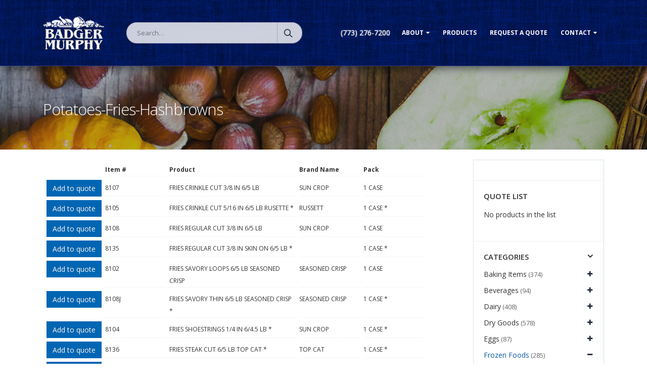

--- FILE ---
content_type: text/html; charset=UTF-8
request_url: http://www.badgermurphy.com/product-category/frozen-foods/potatoes-fries-hashbrowns/
body_size: 115802
content:

<!DOCTYPE html>
<html lang="en-US">
<head>
    <meta charset="utf-8">
    <!--[if IE]><meta http-equiv='X-UA-Compatible' content='IE=edge,chrome=1'><![endif]-->
    <meta name="viewport" content="width=device-width, initial-scale=1.0, minimum-scale=1.0">
    <link rel="profile" href="http://gmpg.org/xfn/11" />
    <link rel="pingback" href="http://www.badgermurphy.com/xmlrpc.php" />

        <link rel="shortcut icon" href="" type="image/x-icon" />
    <link rel="apple-touch-icon" href="">
    <link rel="apple-touch-icon" sizes="120x120" href="">
    <link rel="apple-touch-icon" sizes="76x76" href="">
    <link rel="apple-touch-icon" sizes="152x152" href="">

<title>Potatoes-Fries-Hashbrowns &#8211; Badger Murphy</title>
<style rel="stylesheet" property="stylesheet" type="text/css">.ms-loading-container .ms-loading, .ms-slide .ms-slide-loading { background-image: none !important; background-color: transparent !important; box-shadow: none !important; } #header .logo { max-width: 170px; } @media (min-width: 1170px) { #header .logo { max-width: 250px; } } @media (max-width: 991px) { #header .logo { max-width: 110px; } } @media (max-width: 767px) { #header .logo { max-width: 110px; } } #header.sticky-header .logo { width: 100px; }</style><link rel='dns-prefetch' href='//cdn.jsdelivr.net' />
<link rel='dns-prefetch' href='//www.google.com' />
<link rel='dns-prefetch' href='//unpkg.com' />
<link rel='dns-prefetch' href='//fonts.googleapis.com' />
<link rel='dns-prefetch' href='//s.w.org' />
<link rel="alternate" type="application/rss+xml" title="Badger Murphy &raquo; Feed" href="http://www.badgermurphy.com/feed/" />
<link rel="alternate" type="application/rss+xml" title="Badger Murphy &raquo; Comments Feed" href="http://www.badgermurphy.com/comments/feed/" />
<link rel="alternate" type="application/rss+xml" title="Badger Murphy &raquo; Potatoes-Fries-Hashbrowns Category Feed" href="http://www.badgermurphy.com/product-category/frozen-foods/potatoes-fries-hashbrowns/feed/" />
		<script type="text/javascript">
			window._wpemojiSettings = {"baseUrl":"https:\/\/s.w.org\/images\/core\/emoji\/11\/72x72\/","ext":".png","svgUrl":"https:\/\/s.w.org\/images\/core\/emoji\/11\/svg\/","svgExt":".svg","source":{"concatemoji":"http:\/\/www.badgermurphy.com\/wp-includes\/js\/wp-emoji-release.min.js?ver=4.9.26"}};
			!function(e,a,t){var n,r,o,i=a.createElement("canvas"),p=i.getContext&&i.getContext("2d");function s(e,t){var a=String.fromCharCode;p.clearRect(0,0,i.width,i.height),p.fillText(a.apply(this,e),0,0);e=i.toDataURL();return p.clearRect(0,0,i.width,i.height),p.fillText(a.apply(this,t),0,0),e===i.toDataURL()}function c(e){var t=a.createElement("script");t.src=e,t.defer=t.type="text/javascript",a.getElementsByTagName("head")[0].appendChild(t)}for(o=Array("flag","emoji"),t.supports={everything:!0,everythingExceptFlag:!0},r=0;r<o.length;r++)t.supports[o[r]]=function(e){if(!p||!p.fillText)return!1;switch(p.textBaseline="top",p.font="600 32px Arial",e){case"flag":return s([55356,56826,55356,56819],[55356,56826,8203,55356,56819])?!1:!s([55356,57332,56128,56423,56128,56418,56128,56421,56128,56430,56128,56423,56128,56447],[55356,57332,8203,56128,56423,8203,56128,56418,8203,56128,56421,8203,56128,56430,8203,56128,56423,8203,56128,56447]);case"emoji":return!s([55358,56760,9792,65039],[55358,56760,8203,9792,65039])}return!1}(o[r]),t.supports.everything=t.supports.everything&&t.supports[o[r]],"flag"!==o[r]&&(t.supports.everythingExceptFlag=t.supports.everythingExceptFlag&&t.supports[o[r]]);t.supports.everythingExceptFlag=t.supports.everythingExceptFlag&&!t.supports.flag,t.DOMReady=!1,t.readyCallback=function(){t.DOMReady=!0},t.supports.everything||(n=function(){t.readyCallback()},a.addEventListener?(a.addEventListener("DOMContentLoaded",n,!1),e.addEventListener("load",n,!1)):(e.attachEvent("onload",n),a.attachEvent("onreadystatechange",function(){"complete"===a.readyState&&t.readyCallback()})),(n=t.source||{}).concatemoji?c(n.concatemoji):n.wpemoji&&n.twemoji&&(c(n.twemoji),c(n.wpemoji)))}(window,document,window._wpemojiSettings);
		</script>
		<style type="text/css">
img.wp-smiley,
img.emoji {
	display: inline !important;
	border: none !important;
	box-shadow: none !important;
	height: 1em !important;
	width: 1em !important;
	margin: 0 .07em !important;
	vertical-align: -0.1em !important;
	background: none !important;
	padding: 0 !important;
}
</style>
<link rel='stylesheet' id='contact-form-7-css'  href='http://www.badgermurphy.com/wp-content/plugins/contact-form-7/includes/css/styles.css?ver=5.1.1' type='text/css' media='all' />
<style id='woocommerce-inline-inline-css' type='text/css'>
.woocommerce form .form-row .required { visibility: visible; }
</style>
<link rel='stylesheet' id='parent-style-css'  href='http://www.badgermurphy.com/wp-content/themes/porto/style.css?ver=4.9.26' type='text/css' media='all' />
<link rel='stylesheet' id='child-style-css'  href='http://www.badgermurphy.com/wp-content/themes/porto-child/style.css?ver=1.0.0' type='text/css' media='all' />
<link rel='stylesheet' id='wa_wcc_mtree_css_file-css'  href='http://www.badgermurphy.com/wp-content/plugins/woocommerce-product-category-selection-widget/assets/css/mtree.css?ver=4.9.26' type='text/css' media='all' />
<link rel='stylesheet' id='wc_acf_af-css'  href='http://www.badgermurphy.com/wp-content/plugins/acf-woocommerce-account-fields/css/admin-style.css?ver=4.9.26' type='text/css' media='all' />
<link rel='stylesheet' id='yith_ywraq_frontend-css'  href='http://www.badgermurphy.com/wp-content/plugins/yith-woocommerce-request-a-quote-premium/assets/css/ywraq-frontend.css?ver=4.9.26' type='text/css' media='all' />
<style id='yith_ywraq_frontend-inline-css' type='text/css'>
.woocommerce .add-request-quote-button.button, .woocommerce .add-request-quote-button-addons.button{
    background-color: #0066b4;
    color: #fff;
}
.woocommerce .add-request-quote-button.button:hover,  .woocommerce .add-request-quote-button-addons.button:hover{
    background-color: #044a80;
    color: #fff;
}
.woocommerce a.add-request-quote-button{
    color: #fff;
}

.woocommerce a.add-request-quote-button:hover{
    color: #fff;
}

</style>
<link rel='stylesheet' id='bsf-Defaults-css'  href='http://www.badgermurphy.com/wp-content/uploads/smile_fonts/Defaults/Defaults.css?ver=4.9.26' type='text/css' media='all' />
<link rel='stylesheet' id='js_composer_front-css'  href='http://www.badgermurphy.com/wp-content/plugins/js_composer/assets/css/js_composer.min.css?ver=5.4.5' type='text/css' media='all' />
<link rel='stylesheet' id='ultimate-style-min-css'  href='http://www.badgermurphy.com/wp-content/plugins/Ultimate_VC_Addons/assets/min-css/ultimate.min.css?ver=3.16.7' type='text/css' media='all' />
<link rel='stylesheet' id='porto-bootstrap-css'  href='http://www.badgermurphy.com/wp-content/themes/porto/css/bootstrap_1.css?ver=4.9.26' type='text/css' media='all' />
<link rel='stylesheet' id='porto-plugins-css'  href='http://www.badgermurphy.com/wp-content/themes/porto/css/plugins.css?ver=4.9.26' type='text/css' media='all' />
<link rel='stylesheet' id='porto-google-fonts-css'  href='//fonts.googleapis.com/css?family=Open+Sans%3A200%2C300%2C400%2C700%2C800%2C600%7CShadows+Into+Light%3A200%2C300%2C400%2C700%2C800%2C600%7C&#038;subset=cyrillic%2Ccyrillic-ext%2Cgreek%2Cgreek-ext%2Ckhmer%2Clatin%2Clatin-ext%2Cvietnamese&#038;ver=4.9.26' type='text/css' media='all' />
<link rel='stylesheet' id='porto-theme-css'  href='http://www.badgermurphy.com/wp-content/themes/porto/css/theme.css?ver=4.9.26' type='text/css' media='all' />
<link rel='stylesheet' id='porto-theme-shop-css'  href='http://www.badgermurphy.com/wp-content/themes/porto/css/theme_shop.css?ver=4.9.26' type='text/css' media='all' />
<link rel='stylesheet' id='porto-dynamic-style-css'  href='http://www.badgermurphy.com/wp-content/themes/porto/css/dynamic_style_1.css?ver=4.9.26' type='text/css' media='all' />
<link rel='stylesheet' id='porto-skin-css'  href='http://www.badgermurphy.com/wp-content/themes/porto/css/skin_1.css?ver=4.9.26' type='text/css' media='all' />
<link rel='stylesheet' id='porto-style-css'  href='http://www.badgermurphy.com/wp-content/themes/porto/style.css?ver=4.9.26' type='text/css' media='all' />
<!--[if lt IE 10]>
<link rel='stylesheet' id='porto-ie-css'  href='http://www.badgermurphy.com/wp-content/themes/porto/css/ie.css?ver=4.9.26' type='text/css' media='all' />
<![endif]-->
<script type="text/template" id="tmpl-variation-template">
	<div class="woocommerce-variation-description">{{{ data.variation.variation_description }}}</div>
	<div class="woocommerce-variation-price">{{{ data.variation.price_html }}}</div>
	<div class="woocommerce-variation-availability">{{{ data.variation.availability_html }}}</div>
</script>
<script type="text/template" id="tmpl-unavailable-variation-template">
	<p>Sorry, this product is unavailable. Please choose a different combination.</p>
</script>
<script type='text/javascript'>
/* <![CDATA[ */
var ajax_object = {"ajax_url":"http:\/\/www.badgermurphy.com\/wp-admin\/admin-ajax.php"};
/* ]]> */
</script>
<script type='text/javascript' src='http://www.badgermurphy.com/wp-includes/js/jquery/jquery.js?ver=1.12.4'></script>
<script type='text/javascript' src='http://www.badgermurphy.com/wp-includes/js/jquery/jquery-migrate.min.js?ver=1.4.1'></script>
<script type='text/javascript'>
/* <![CDATA[ */
var wc_add_to_cart_params = {"ajax_url":"\/wp-admin\/admin-ajax.php","wc_ajax_url":"\/?wc-ajax=%%endpoint%%","i18n_view_cart":"View cart","cart_url":"http:\/\/www.badgermurphy.com\/cart\/","is_cart":"","cart_redirect_after_add":"no"};
/* ]]> */
</script>
<script type='text/javascript' src='http://www.badgermurphy.com/wp-content/plugins/woocommerce/assets/js/frontend/add-to-cart.min.js?ver=3.4.8'></script>
<script type='text/javascript' src='http://www.badgermurphy.com/wp-content/plugins/js_composer/assets/js/vendors/woocommerce-add-to-cart.js?ver=5.4.5'></script>
<script type='text/javascript' src='http://www.badgermurphy.com/wp-content/themes/porto-child/script.js?ver=4.9.26'></script>
<script type='text/javascript' src='https://unpkg.com/ionicons@7.1.0/dist/ionicons/ionicons.js?ver=4.9.26'></script>
<script type='text/javascript' src='http://www.badgermurphy.com/wp-includes/js/jquery/ui/core.min.js?ver=1.11.4'></script>
<script type='text/javascript' src='http://www.badgermurphy.com/wp-content/plugins/Ultimate_VC_Addons/assets/min-js/ultimate.min.js?ver=3.16.7'></script>
<script type='text/javascript' src='http://www.badgermurphy.com/wp-content/themes/porto/js/popper.min.js?ver=4.2'></script>
<script type='text/javascript' src='http://www.badgermurphy.com/wp-content/themes/porto/js/bootstrap.min.js?ver=4.2'></script>
<script type='text/javascript' src='http://www.badgermurphy.com/wp-content/themes/porto/js/plugins.min.js?ver=4.2'></script>
<link rel='https://api.w.org/' href='http://www.badgermurphy.com/wp-json/' />
<link rel="EditURI" type="application/rsd+xml" title="RSD" href="http://www.badgermurphy.com/xmlrpc.php?rsd" />
<link rel="wlwmanifest" type="application/wlwmanifest+xml" href="http://www.badgermurphy.com/wp-includes/wlwmanifest.xml" /> 
<meta name="generator" content="WordPress 4.9.26" />
<meta name="generator" content="WooCommerce 3.4.8" />
	<noscript><style>.woocommerce-product-gallery{ opacity: 1 !important; }</style></noscript>
	<meta name="generator" content="Powered by WPBakery Page Builder - drag and drop page builder for WordPress."/>
<!--[if lte IE 9]><link rel="stylesheet" type="text/css" href="http://www.badgermurphy.com/wp-content/plugins/js_composer/assets/css/vc_lte_ie9.min.css" media="screen"><![endif]--><noscript><style type="text/css"> .wpb_animate_when_almost_visible { opacity: 1; }</style></noscript>
<link rel="stylesheet" href="https://cdnjs.cloudflare.com/ajax/libs/simple-line-icons/2.4.1/css/simple-line-icons.css">

    <script type="text/javascript">
        
                    
                    </script>
</head>
<body class="archive tax-product_cat term-potatoes-fries-hashbrowns term-69 full blog-1  woocommerce woocommerce-page woocommerce-no-js wpb-js-composer js-comp-ver-5.4.5 vc_responsive bg-4 not-home">
    
    <div class="page-wrapper"><!-- page wrapper -->

        
                    <div class="header-wrapper clearfix"><!-- header wrapper -->
                                
                    <header id="header" class="header-5 search-sm">
    
    <div class="header-main">
        <div class="container">
            <div class="header-left">
                <div class="logo">    <a href="http://www.badgermurphy.com/" title="Badger Murphy - " rel="home">
                <img class="img-responsive standard-logo" src="//www.badgermurphy.com/wp-content/uploads/2017/04/badger_logo70.png" alt="Badger Murphy" /><img class="img-responsive retina-logo" src="//www.badgermurphy.com/wp-content/uploads/2017/04/badger_logo70.png" alt="Badger Murphy" style="display:none;" />            </a>
    </div>            </div>
            <div class="header-center">
                    <div class="searchform-popup">
        <a class="search-toggle"><i class="fa fa-search"></i></a>
            <form action="http://www.badgermurphy.com/" method="get"
        class="searchform ">
        <fieldset>
            <span class="text"><input name="s" id="s" type="text" value="" placeholder="Search&hellip;" autocomplete="off" /></span>
                            <input type="hidden" name="post_type" value="product"/>
                            <span class="button-wrap"><button class="btn btn-special" title="Search" type="submit"><i class="fa fa-search"></i></button></span>
        </fieldset>
    </form>
        </div>
                    <a class="mobile-toggle"><i class="fa fa-reorder"></i></a>
            </div>
            <div class="header-right">
                                <div class="">
                    <div class="header-contact"><span class="menu-phone">(773) 276-7200</span></div>                    <div id="main-menu">
                        <ul id="menu-main" class="main-menu mega-menu show-arrow effect-down subeffect-fadein-left"><li id="nav-menu-item-15" class="menu-item menu-item-type-post_type menu-item-object-page menu-item-has-children  has-sub narrow "><a href="http://www.badgermurphy.com/company/" class="">About</a>
<div class="popup"><div class="inner" style=""><ul class="sub-menu">
	<li id="nav-menu-item-5217" class="menu-item menu-item-type-post_type menu-item-object-page " data-cols="1"><a href="http://www.badgermurphy.com/company/" class="">Company</a></li>
	<li id="nav-menu-item-16" class="menu-item menu-item-type-post_type menu-item-object-page " data-cols="1"><a href="http://www.badgermurphy.com/history/" class="">History</a></li>
</ul></div></div>
</li>
<li id="nav-menu-item-9" class="menu-item menu-item-type-post_type menu-item-object-page  narrow "><a href="http://www.badgermurphy.com/products/" class="">Products</a></li>
<li id="nav-menu-item-2871" class="menu-item menu-item-type-post_type menu-item-object-page  narrow "><a href="http://www.badgermurphy.com/request-quote/" class="">Request a Quote</a></li>
<li id="nav-menu-item-35" class="menu-item menu-item-type-post_type menu-item-object-page menu-item-has-children  has-sub narrow "><a href="http://www.badgermurphy.com/contact/" class="">Contact</a>
<div class="popup"><div class="inner" style=""><ul class="sub-menu">
	<li id="nav-menu-item-41" class="menu-item menu-item-type-post_type menu-item-object-page " data-cols="1"><a href="http://www.badgermurphy.com/job-application/" class="">Job Application</a></li>
	<li id="nav-menu-item-5218" class="menu-item menu-item-type-post_type menu-item-object-page " data-cols="1"><a href="http://www.badgermurphy.com/contact/" class="">Contact Form</a></li>
</ul></div></div>
</li>
</ul>                    </div>
                                    </div>

                
            </div>
        </div>
        
<div id="nav-panel" class="">
    <div class="container">
        <div class="mobile-nav-wrap">
            <div class="menu-wrap"><ul id="menu-main-1" class="mobile-menu accordion-menu"><li id="accordion-menu-item-15" class="menu-item menu-item-type-post_type menu-item-object-page menu-item-has-children  has-sub"><a href="http://www.badgermurphy.com/company/" rel="nofollow" class="">About</a>
<span class="arrow"></span><ul class="sub-menu">
	<li id="accordion-menu-item-5217" class="menu-item menu-item-type-post_type menu-item-object-page "><a href="http://www.badgermurphy.com/company/" rel="nofollow" class="">Company</a></li>
	<li id="accordion-menu-item-16" class="menu-item menu-item-type-post_type menu-item-object-page "><a href="http://www.badgermurphy.com/history/" rel="nofollow" class="">History</a></li>
</ul>
</li>
<li id="accordion-menu-item-9" class="menu-item menu-item-type-post_type menu-item-object-page "><a href="http://www.badgermurphy.com/products/" rel="nofollow" class="">Products</a></li>
<li id="accordion-menu-item-2871" class="menu-item menu-item-type-post_type menu-item-object-page "><a href="http://www.badgermurphy.com/request-quote/" rel="nofollow" class="">Request a Quote</a></li>
<li id="accordion-menu-item-35" class="menu-item menu-item-type-post_type menu-item-object-page menu-item-has-children  has-sub"><a href="http://www.badgermurphy.com/contact/" rel="nofollow" class="">Contact</a>
<span class="arrow"></span><ul class="sub-menu">
	<li id="accordion-menu-item-41" class="menu-item menu-item-type-post_type menu-item-object-page "><a href="http://www.badgermurphy.com/job-application/" rel="nofollow" class="">Job Application</a></li>
	<li id="accordion-menu-item-5218" class="menu-item menu-item-type-post_type menu-item-object-page "><a href="http://www.badgermurphy.com/contact/" rel="nofollow" class="">Contact Form</a></li>
</ul>
</li>
</ul></div>        </div>
    </div>
</div>
    </div>
</header>
                            </div><!-- end header wrapper -->
        
        
                <section class="page-top page-header-1">
        <div class="container">
    <div class="row">
        <div class="col-lg-12">
                            <div class="breadcrumbs-wrap">
                    <ul class="breadcrumb"><li class="home"itemscope itemtype="http://schema.org/BreadcrumbList"><a itemprop="url" href="http://www.badgermurphy.com" title="Go to Home Page"><span itemprop="title">Home</span></a><i class="delimiter"></i></li><li itemscope itemtype="http://schema.org/BreadcrumbList"><a itemprop="url" href="http://www.badgermurphy.com/products/"><span itemprop="title">Products</span></a><i class="delimiter"></i></li><li itemscope itemtype="http://schema.org/BreadcrumbList"><a itemprop="url" href="http://www.badgermurphy.com/product-category/frozen-foods/"><span itemprop="title">Frozen Foods</span></a><i class="delimiter"></i></li><li>Potatoes-Fries-Hashbrowns</li></ul>                </div>
                        <div class="">
                <h1 class="page-title">Potatoes-Fries-Hashbrowns</h1>
                            </div>
                    </div>
    </div>
</div>    </section>
    
        <div id="main" class="column2 column2-right-sidebar boxed"><!-- main -->

            
                        <div class="container">
                            
            
            <div class="row main-content-wrap">

            <!-- main content -->
            <div class="main-content col-lg-9">

                            
<div id="primary" class="content-area"><main id="main" class="site-main" role="main">



    <div class="shop-loop-before clearfix"><form class="woocommerce-ordering" method="get">
    <label>Sort By: </label>
    <select name="orderby" class="orderby">
					<option value="menu_order"  selected='selected'>Default sorting</option>
					<option value="popularity" >Sort by popularity</option>
					<option value="date" >Sort by newness</option>
					<option value="price" >Sort by price: low to high</option>
					<option value="price-desc" >Sort by price: high to low</option>
			</select>
	<input type="hidden" name="paged" value="1" />

	<input type="hidden" name="q" value="product-category/frozen-foods/potatoes-fries-hashbrowns/" /></form>    <div class="gridlist-toggle">
        <a href="#" id="grid" title="Grid View"></a><a href="#" id="list" title="List View"></a>
    </div>

<nav class="woocommerce-pagination">

    <form class="woocommerce-viewing" method="get">

        <label>Show: </label>

        <select name="count" class="count">
                            <option value="24"  selected='selected'>24</option>
                            <option value="36" >36</option>
                    </select>

        <input type="hidden" name="paged" value=""/>

        <input type="hidden" name="q" value="product-category/frozen-foods/potatoes-fries-hashbrowns/" />    </form>

	<ul class='page-numbers'>
	<li><span aria-current='page' class='page-numbers current'>1</span></li>
	<li><a class='page-numbers' href='http://www.badgermurphy.com/product-category/frozen-foods/potatoes-fries-hashbrowns/page/2/'>2</a></li>
	<li><a class="next page-numbers" href="http://www.badgermurphy.com/product-category/frozen-foods/potatoes-fries-hashbrowns/page/2/"></a></li>
</ul>
</nav></div>
    
    <div class="archive-products">

        <ul class="products list pcols-lg-2 pcols-md-2 pcols-xs-2 pcols-ls-2 pwidth-lg-2 pwidth-md-2 pwidth-xs-1 pwidth-ls-1">        
<li class="hover product-first pcols-lg-first pcols-md-first pcols-xs-first pcols-ls-first post-26577 product type-product status-publish product_cat-potatoes-fries-hashbrowns first instock shipping-taxable product-type-simple">

	



    

    
        
    

    

    
<div class="yith-ywraq-add-to-quote add-to-quote-26577" >
        <div class="yith-ywraq-add-button show" style="display:block" data-product_id="26577" >
        
<a href="#" class="add-request-quote-button button" data-product_id="26577" data-wp_nonce="edd55b51a6">
    Add to quote</a>
    </div>
    <div class="yith_ywraq_add_item_response-26577 yith_ywraq_add_item_response_message hide hide-when-removed" data-product_id="26577" style="display:none">Product already in quote list</div>
    <div class="yith_ywraq_add_item_browse-list-26577 yith_ywraq_add_item_browse_message  hide hide-when-removed" style="display:none" data-product_id="26577" ><a href="http://www.badgermurphy.com/request-quote/">View quote list</a></div>
    <div class="yith_ywraq_add_item_product-response-26577 yith_ywraq_add_item_product_message hide hide-when-removed" style="display:'none'" data-product_id="26577" ></div>
</div>

<div class="clear"></div>

    <span class="product-list-field">8107</span>
    <span class="product-list-field"><a class="product-loop-title"  href="http://www.badgermurphy.com/product/fries-crinkle-cut-3-8-in-6-5-lb/">
           FRIES CRINKLE CUT 3/8 IN  6/5 LB
        </a></span>
    <span class="product-list-field">SUN CROP</span>
    <span class="product-list-field">1 CASE</span>
    
</li>
<li class="hover post-26575 product type-product status-publish product_cat-potatoes-fries-hashbrowns last instock shipping-taxable product-type-simple">

	



    

    
        
    

    

    
<div class="yith-ywraq-add-to-quote add-to-quote-26575" >
        <div class="yith-ywraq-add-button show" style="display:block" data-product_id="26575" >
        
<a href="#" class="add-request-quote-button button" data-product_id="26575" data-wp_nonce="c959a08c44">
    Add to quote</a>
    </div>
    <div class="yith_ywraq_add_item_response-26575 yith_ywraq_add_item_response_message hide hide-when-removed" data-product_id="26575" style="display:none">Product already in quote list</div>
    <div class="yith_ywraq_add_item_browse-list-26575 yith_ywraq_add_item_browse_message  hide hide-when-removed" style="display:none" data-product_id="26575" ><a href="http://www.badgermurphy.com/request-quote/">View quote list</a></div>
    <div class="yith_ywraq_add_item_product-response-26575 yith_ywraq_add_item_product_message hide hide-when-removed" style="display:'none'" data-product_id="26575" ></div>
</div>

<div class="clear"></div>

    <span class="product-list-field">8105</span>
    <span class="product-list-field"><a class="product-loop-title"  href="http://www.badgermurphy.com/product/fries-crinkle-cut-5-16-in-6-5-lb-rusette/">
           FRIES CRINKLE CUT 5/16 IN 6/5 LB RUSETTE *
        </a></span>
    <span class="product-list-field">RUSSETT</span>
    <span class="product-list-field">1 CASE *</span>
    
</li>
<li class="hover pcols-lg-first pcols-md-first pcols-xs-first pcols-ls-first post-26578 product type-product status-publish product_cat-potatoes-fries-hashbrowns first instock shipping-taxable product-type-simple">

	



    

    
        
    

    

    
<div class="yith-ywraq-add-to-quote add-to-quote-26578" >
        <div class="yith-ywraq-add-button show" style="display:block" data-product_id="26578" >
        
<a href="#" class="add-request-quote-button button" data-product_id="26578" data-wp_nonce="ba81389def">
    Add to quote</a>
    </div>
    <div class="yith_ywraq_add_item_response-26578 yith_ywraq_add_item_response_message hide hide-when-removed" data-product_id="26578" style="display:none">Product already in quote list</div>
    <div class="yith_ywraq_add_item_browse-list-26578 yith_ywraq_add_item_browse_message  hide hide-when-removed" style="display:none" data-product_id="26578" ><a href="http://www.badgermurphy.com/request-quote/">View quote list</a></div>
    <div class="yith_ywraq_add_item_product-response-26578 yith_ywraq_add_item_product_message hide hide-when-removed" style="display:'none'" data-product_id="26578" ></div>
</div>

<div class="clear"></div>

    <span class="product-list-field">8108</span>
    <span class="product-list-field"><a class="product-loop-title"  href="http://www.badgermurphy.com/product/fries-regular-cut-3-8-in-6-5-lb/">
           FRIES REGULAR CUT 3/8 IN  6/5 LB
        </a></span>
    <span class="product-list-field">SUN CROP</span>
    <span class="product-list-field">1 CASE</span>
    
</li>
<li class="hover post-26591 product type-product status-publish product_cat-potatoes-fries-hashbrowns last instock shipping-taxable product-type-simple">

	



    

    
        
    

    

    
<div class="yith-ywraq-add-to-quote add-to-quote-26591" >
        <div class="yith-ywraq-add-button show" style="display:block" data-product_id="26591" >
        
<a href="#" class="add-request-quote-button button" data-product_id="26591" data-wp_nonce="51a1c7b9a0">
    Add to quote</a>
    </div>
    <div class="yith_ywraq_add_item_response-26591 yith_ywraq_add_item_response_message hide hide-when-removed" data-product_id="26591" style="display:none">Product already in quote list</div>
    <div class="yith_ywraq_add_item_browse-list-26591 yith_ywraq_add_item_browse_message  hide hide-when-removed" style="display:none" data-product_id="26591" ><a href="http://www.badgermurphy.com/request-quote/">View quote list</a></div>
    <div class="yith_ywraq_add_item_product-response-26591 yith_ywraq_add_item_product_message hide hide-when-removed" style="display:'none'" data-product_id="26591" ></div>
</div>

<div class="clear"></div>

    <span class="product-list-field">8135</span>
    <span class="product-list-field"><a class="product-loop-title"  href="http://www.badgermurphy.com/product/fries-regular-cut-3-8-in-skin-on-6-5-lb/">
           FRIES REGULAR CUT 3/8 IN SKIN ON 6/5 LB *
        </a></span>
    <span class="product-list-field"></span>
    <span class="product-list-field">1 CASE *</span>
    
</li>
<li class="hover pcols-lg-first pcols-md-first pcols-xs-first pcols-ls-first post-26572 product type-product status-publish product_cat-potatoes-fries-hashbrowns first instock shipping-taxable product-type-simple">

	



    

    
        
    

    

    
<div class="yith-ywraq-add-to-quote add-to-quote-26572" >
        <div class="yith-ywraq-add-button show" style="display:block" data-product_id="26572" >
        
<a href="#" class="add-request-quote-button button" data-product_id="26572" data-wp_nonce="60820c762d">
    Add to quote</a>
    </div>
    <div class="yith_ywraq_add_item_response-26572 yith_ywraq_add_item_response_message hide hide-when-removed" data-product_id="26572" style="display:none">Product already in quote list</div>
    <div class="yith_ywraq_add_item_browse-list-26572 yith_ywraq_add_item_browse_message  hide hide-when-removed" style="display:none" data-product_id="26572" ><a href="http://www.badgermurphy.com/request-quote/">View quote list</a></div>
    <div class="yith_ywraq_add_item_product-response-26572 yith_ywraq_add_item_product_message hide hide-when-removed" style="display:'none'" data-product_id="26572" ></div>
</div>

<div class="clear"></div>

    <span class="product-list-field">8102</span>
    <span class="product-list-field"><a class="product-loop-title"  href="http://www.badgermurphy.com/product/fries-savory-loops-6-5-lb-seasoned-crisp/">
           FRIES SAVORY LOOPS 6/5 LB SEASONED CRISP
        </a></span>
    <span class="product-list-field">SEASONED CRISP</span>
    <span class="product-list-field">1 CASE</span>
    
</li>
<li class="hover post-26579 product type-product status-publish product_cat-potatoes-fries-hashbrowns last instock shipping-taxable product-type-simple">

	



    

    
        
    

    

    
<div class="yith-ywraq-add-to-quote add-to-quote-26579" >
        <div class="yith-ywraq-add-button show" style="display:block" data-product_id="26579" >
        
<a href="#" class="add-request-quote-button button" data-product_id="26579" data-wp_nonce="28522a427b">
    Add to quote</a>
    </div>
    <div class="yith_ywraq_add_item_response-26579 yith_ywraq_add_item_response_message hide hide-when-removed" data-product_id="26579" style="display:none">Product already in quote list</div>
    <div class="yith_ywraq_add_item_browse-list-26579 yith_ywraq_add_item_browse_message  hide hide-when-removed" style="display:none" data-product_id="26579" ><a href="http://www.badgermurphy.com/request-quote/">View quote list</a></div>
    <div class="yith_ywraq_add_item_product-response-26579 yith_ywraq_add_item_product_message hide hide-when-removed" style="display:'none'" data-product_id="26579" ></div>
</div>

<div class="clear"></div>

    <span class="product-list-field">8108J</span>
    <span class="product-list-field"><a class="product-loop-title"  href="http://www.badgermurphy.com/product/fries-savory-thin-6-5-lb-seasoned-crisp/">
           FRIES SAVORY THIN 6/5 LB  SEASONED CRISP *
        </a></span>
    <span class="product-list-field">SEASONED CRISP</span>
    <span class="product-list-field">1 CASE *</span>
    
</li>
<li class="hover pcols-lg-first pcols-md-first pcols-xs-first pcols-ls-first post-26574 product type-product status-publish product_cat-potatoes-fries-hashbrowns first instock shipping-taxable product-type-simple">

	



    

    
        
    

    

    
<div class="yith-ywraq-add-to-quote add-to-quote-26574" >
        <div class="yith-ywraq-add-button show" style="display:block" data-product_id="26574" >
        
<a href="#" class="add-request-quote-button button" data-product_id="26574" data-wp_nonce="96a9c875d4">
    Add to quote</a>
    </div>
    <div class="yith_ywraq_add_item_response-26574 yith_ywraq_add_item_response_message hide hide-when-removed" data-product_id="26574" style="display:none">Product already in quote list</div>
    <div class="yith_ywraq_add_item_browse-list-26574 yith_ywraq_add_item_browse_message  hide hide-when-removed" style="display:none" data-product_id="26574" ><a href="http://www.badgermurphy.com/request-quote/">View quote list</a></div>
    <div class="yith_ywraq_add_item_product-response-26574 yith_ywraq_add_item_product_message hide hide-when-removed" style="display:'none'" data-product_id="26574" ></div>
</div>

<div class="clear"></div>

    <span class="product-list-field">8104</span>
    <span class="product-list-field"><a class="product-loop-title"  href="http://www.badgermurphy.com/product/fries-shoestrings-1-4-in-6-4-5-lb/">
           FRIES SHOESTRINGS 1/4 IN  6/4.5 LB *
        </a></span>
    <span class="product-list-field">SUN CROP</span>
    <span class="product-list-field">1 CASE *</span>
    
</li>
<li class="hover post-26592 product type-product status-publish product_cat-potatoes-fries-hashbrowns last instock shipping-taxable product-type-simple">

	



    

    
        
    

    

    
<div class="yith-ywraq-add-to-quote add-to-quote-26592" >
        <div class="yith-ywraq-add-button show" style="display:block" data-product_id="26592" >
        
<a href="#" class="add-request-quote-button button" data-product_id="26592" data-wp_nonce="5fed0b3b07">
    Add to quote</a>
    </div>
    <div class="yith_ywraq_add_item_response-26592 yith_ywraq_add_item_response_message hide hide-when-removed" data-product_id="26592" style="display:none">Product already in quote list</div>
    <div class="yith_ywraq_add_item_browse-list-26592 yith_ywraq_add_item_browse_message  hide hide-when-removed" style="display:none" data-product_id="26592" ><a href="http://www.badgermurphy.com/request-quote/">View quote list</a></div>
    <div class="yith_ywraq_add_item_product-response-26592 yith_ywraq_add_item_product_message hide hide-when-removed" style="display:'none'" data-product_id="26592" ></div>
</div>

<div class="clear"></div>

    <span class="product-list-field">8136</span>
    <span class="product-list-field"><a class="product-loop-title"  href="http://www.badgermurphy.com/product/fries-steak-cut-6-5-lb-top-cat/">
           FRIES STEAK CUT 6/5 LB TOP CAT *
        </a></span>
    <span class="product-list-field">TOP CAT</span>
    <span class="product-list-field">1 CASE *</span>
    
</li>
<li class="hover pcols-lg-first pcols-md-first pcols-xs-first pcols-ls-first post-26585 product type-product status-publish product_cat-potatoes-fries-hashbrowns first instock shipping-taxable product-type-simple">

	



    

    
        
    

    

    
<div class="yith-ywraq-add-to-quote add-to-quote-26585" >
        <div class="yith-ywraq-add-button show" style="display:block" data-product_id="26585" >
        
<a href="#" class="add-request-quote-button button" data-product_id="26585" data-wp_nonce="0d5815fe55">
    Add to quote</a>
    </div>
    <div class="yith_ywraq_add_item_response-26585 yith_ywraq_add_item_response_message hide hide-when-removed" data-product_id="26585" style="display:none">Product already in quote list</div>
    <div class="yith_ywraq_add_item_browse-list-26585 yith_ywraq_add_item_browse_message  hide hide-when-removed" style="display:none" data-product_id="26585" ><a href="http://www.badgermurphy.com/request-quote/">View quote list</a></div>
    <div class="yith_ywraq_add_item_product-response-26585 yith_ywraq_add_item_product_message hide hide-when-removed" style="display:'none'" data-product_id="26585" ></div>
</div>

<div class="clear"></div>

    <span class="product-list-field">8116</span>
    <span class="product-list-field"><a class="product-loop-title"  href="http://www.badgermurphy.com/product/fries-sweet-potato-thin-6-2-5-lb/">
           FRIES SWEET POTATO THIN 6/2.5 LB +
        </a></span>
    <span class="product-list-field">SIMPLOT SWEETS</span>
    <span class="product-list-field">1 CASE +</span>
    
</li>
<li class="hover post-26598 product type-product status-publish product_cat-potatoes-fries-hashbrowns last instock shipping-taxable product-type-simple">

	



    

    
        
    

    

    
<div class="yith-ywraq-add-to-quote add-to-quote-26598" >
        <div class="yith-ywraq-add-button show" style="display:block" data-product_id="26598" >
        
<a href="#" class="add-request-quote-button button" data-product_id="26598" data-wp_nonce="87966f94b3">
    Add to quote</a>
    </div>
    <div class="yith_ywraq_add_item_response-26598 yith_ywraq_add_item_response_message hide hide-when-removed" data-product_id="26598" style="display:none">Product already in quote list</div>
    <div class="yith_ywraq_add_item_browse-list-26598 yith_ywraq_add_item_browse_message  hide hide-when-removed" style="display:none" data-product_id="26598" ><a href="http://www.badgermurphy.com/request-quote/">View quote list</a></div>
    <div class="yith_ywraq_add_item_product-response-26598 yith_ywraq_add_item_product_message hide hide-when-removed" style="display:'none'" data-product_id="26598" ></div>
</div>

<div class="clear"></div>

    <span class="product-list-field">8151</span>
    <span class="product-list-field"><a class="product-loop-title"  href="http://www.badgermurphy.com/product/fries-thin-cut-skin-on-6-5-lb-select-recipe/">
           FRIES THIN CUT SKIN ON 6/5 LB SELECT RECIPE *
        </a></span>
    <span class="product-list-field">SUN CROP</span>
    <span class="product-list-field">1 CASE +</span>
    
</li>
<li class="hover pcols-lg-first pcols-md-first pcols-xs-first pcols-ls-first post-26571 product type-product status-publish product_cat-potatoes-fries-hashbrowns first instock shipping-taxable product-type-simple">

	



    

    
        
    

    

    
<div class="yith-ywraq-add-to-quote add-to-quote-26571" >
        <div class="yith-ywraq-add-button show" style="display:block" data-product_id="26571" >
        
<a href="#" class="add-request-quote-button button" data-product_id="26571" data-wp_nonce="ca85c503b2">
    Add to quote</a>
    </div>
    <div class="yith_ywraq_add_item_response-26571 yith_ywraq_add_item_response_message hide hide-when-removed" data-product_id="26571" style="display:none">Product already in quote list</div>
    <div class="yith_ywraq_add_item_browse-list-26571 yith_ywraq_add_item_browse_message  hide hide-when-removed" style="display:none" data-product_id="26571" ><a href="http://www.badgermurphy.com/request-quote/">View quote list</a></div>
    <div class="yith_ywraq_add_item_product-response-26571 yith_ywraq_add_item_product_message hide hide-when-removed" style="display:'none'" data-product_id="26571" ></div>
</div>

<div class="clear"></div>

    <span class="product-list-field">8101</span>
    <span class="product-list-field"><a class="product-loop-title"  href="http://www.badgermurphy.com/product/fries-waffle-seasoned-6-4-45-lb/">
           FRIES WAFFLE SEASONED 6/4.45 LB
        </a></span>
    <span class="product-list-field"></span>
    <span class="product-list-field">1 CASE *</span>
    
</li>
<li class="hover post-26666 product type-product status-publish product_cat-potatoes-fries-hashbrowns last instock shipping-taxable product-type-simple">

	



    

    
        
    

    

    
<div class="yith-ywraq-add-to-quote add-to-quote-26666" >
        <div class="yith-ywraq-add-button show" style="display:block" data-product_id="26666" >
        
<a href="#" class="add-request-quote-button button" data-product_id="26666" data-wp_nonce="1b46284d6a">
    Add to quote</a>
    </div>
    <div class="yith_ywraq_add_item_response-26666 yith_ywraq_add_item_response_message hide hide-when-removed" data-product_id="26666" style="display:none">Product already in quote list</div>
    <div class="yith_ywraq_add_item_browse-list-26666 yith_ywraq_add_item_browse_message  hide hide-when-removed" style="display:none" data-product_id="26666" ><a href="http://www.badgermurphy.com/request-quote/">View quote list</a></div>
    <div class="yith_ywraq_add_item_product-response-26666 yith_ywraq_add_item_product_message hide hide-when-removed" style="display:'none'" data-product_id="26666" ></div>
</div>

<div class="clear"></div>

    <span class="product-list-field">827000</span>
    <span class="product-list-field"><a class="product-loop-title"  href="http://www.badgermurphy.com/product/potato-dauphinoise-60-4-oz/">
           POTATO DAUPHINOISE 60/4 OZ *
        </a></span>
    <span class="product-list-field">KABOBS</span>
    <span class="product-list-field">1 CASE *</span>
    
</li>
<li class="hover pcols-lg-first pcols-md-first pcols-xs-first pcols-ls-first post-26590 product type-product status-publish product_cat-potatoes-fries-hashbrowns first instock shipping-taxable product-type-simple">

	



    

    
        
    

    

    
<div class="yith-ywraq-add-to-quote add-to-quote-26590" >
        <div class="yith-ywraq-add-button show" style="display:block" data-product_id="26590" >
        
<a href="#" class="add-request-quote-button button" data-product_id="26590" data-wp_nonce="8af0db601a">
    Add to quote</a>
    </div>
    <div class="yith_ywraq_add_item_response-26590 yith_ywraq_add_item_response_message hide hide-when-removed" data-product_id="26590" style="display:none">Product already in quote list</div>
    <div class="yith_ywraq_add_item_browse-list-26590 yith_ywraq_add_item_browse_message  hide hide-when-removed" style="display:none" data-product_id="26590" ><a href="http://www.badgermurphy.com/request-quote/">View quote list</a></div>
    <div class="yith_ywraq_add_item_product-response-26590 yith_ywraq_add_item_product_message hide hide-when-removed" style="display:'none'" data-product_id="26590" ></div>
</div>

<div class="clear"></div>

    <span class="product-list-field">8125</span>
    <span class="product-list-field"><a class="product-loop-title"  href="http://www.badgermurphy.com/product/potato-pancakes-2-5-oz-6-5-lb/">
           POTATO PANCAKES 2.5 OZ 6/5 LB +
        </a></span>
    <span class="product-list-field">SIMPLOT TRADITIONAL</span>
    <span class="product-list-field">1 CASE +</span>
    
</li>
<li class="hover post-26690 product type-product status-publish product_cat-potatoes-fries-hashbrowns last instock shipping-taxable product-type-simple">

	



    

    
        
    

    

    
<div class="yith-ywraq-add-to-quote add-to-quote-26690" >
        <div class="yith-ywraq-add-button show" style="display:block" data-product_id="26690" >
        
<a href="#" class="add-request-quote-button button" data-product_id="26690" data-wp_nonce="d79fb33628">
    Add to quote</a>
    </div>
    <div class="yith_ywraq_add_item_response-26690 yith_ywraq_add_item_response_message hide hide-when-removed" data-product_id="26690" style="display:none">Product already in quote list</div>
    <div class="yith_ywraq_add_item_browse-list-26690 yith_ywraq_add_item_browse_message  hide hide-when-removed" style="display:none" data-product_id="26690" ><a href="http://www.badgermurphy.com/request-quote/">View quote list</a></div>
    <div class="yith_ywraq_add_item_product-response-26690 yith_ywraq_add_item_product_message hide hide-when-removed" style="display:'none'" data-product_id="26690" ></div>
</div>

<div class="clear"></div>

    <span class="product-list-field">830852</span>
    <span class="product-list-field"><a class="product-loop-title"  href="http://www.badgermurphy.com/product/potato-pancakes-cooked-12-24-1-33-oz/">
           POTATO PANCAKES COOKED 12/24/1.33 OZ *
        </a></span>
    <span class="product-list-field">OLD FASHION KITHCEN</span>
    <span class="product-list-field">1 CASE *</span>
    
</li>
<li class="hover pcols-lg-first pcols-md-first pcols-xs-first pcols-ls-first post-26689 product type-product status-publish product_cat-potatoes-fries-hashbrowns first instock shipping-taxable product-type-simple">

	



    

    
        
    

    

    
<div class="yith-ywraq-add-to-quote add-to-quote-26689" >
        <div class="yith-ywraq-add-button show" style="display:block" data-product_id="26689" >
        
<a href="#" class="add-request-quote-button button" data-product_id="26689" data-wp_nonce="91c851d5ae">
    Add to quote</a>
    </div>
    <div class="yith_ywraq_add_item_response-26689 yith_ywraq_add_item_response_message hide hide-when-removed" data-product_id="26689" style="display:none">Product already in quote list</div>
    <div class="yith_ywraq_add_item_browse-list-26689 yith_ywraq_add_item_browse_message  hide hide-when-removed" style="display:none" data-product_id="26689" ><a href="http://www.badgermurphy.com/request-quote/">View quote list</a></div>
    <div class="yith_ywraq_add_item_product-response-26689 yith_ywraq_add_item_product_message hide hide-when-removed" style="display:'none'" data-product_id="26689" ></div>
</div>

<div class="clear"></div>

    <span class="product-list-field">830800</span>
    <span class="product-list-field"><a class="product-loop-title"  href="http://www.badgermurphy.com/product/potato-sweet-praline-casserole-4-5-lb/">
           POTATO SWEET PRALINE CASSEROLE 4/5 LB *
        </a></span>
    <span class="product-list-field">PICTSWEET</span>
    <span class="product-list-field">1 CASE *</span>
    
</li>
<li class="hover post-26597 product type-product status-publish product_cat-potatoes-fries-hashbrowns last instock shipping-taxable product-type-simple">

	



    

    
        
    

    

    
<div class="yith-ywraq-add-to-quote add-to-quote-26597" >
        <div class="yith-ywraq-add-button show" style="display:block" data-product_id="26597" >
        
<a href="#" class="add-request-quote-button button" data-product_id="26597" data-wp_nonce="c9363efb03">
    Add to quote</a>
    </div>
    <div class="yith_ywraq_add_item_response-26597 yith_ywraq_add_item_response_message hide hide-when-removed" data-product_id="26597" style="display:none">Product already in quote list</div>
    <div class="yith_ywraq_add_item_browse-list-26597 yith_ywraq_add_item_browse_message  hide hide-when-removed" style="display:none" data-product_id="26597" ><a href="http://www.badgermurphy.com/request-quote/">View quote list</a></div>
    <div class="yith_ywraq_add_item_product-response-26597 yith_ywraq_add_item_product_message hide hide-when-removed" style="display:'none'" data-product_id="26597" ></div>
</div>

<div class="clear"></div>

    <span class="product-list-field">8149</span>
    <span class="product-list-field"><a class="product-loop-title"  href="http://www.badgermurphy.com/product/potato-wedge-seasoned-crinkle-cut-6-5-lb/">
           POTATO WEDGE SEASONED CRINKLE CUT 6/5 LB
        </a></span>
    <span class="product-list-field">BROASTER</span>
    <span class="product-list-field">1 CASE</span>
    
</li>
<li class="hover pcols-lg-first pcols-md-first pcols-xs-first pcols-ls-first post-25704 product type-product status-publish product_cat-potatoes-fries-hashbrowns first instock shipping-taxable product-type-simple">

	



    

    
        
    

    

    
<div class="yith-ywraq-add-to-quote add-to-quote-25704" >
        <div class="yith-ywraq-add-button show" style="display:block" data-product_id="25704" >
        
<a href="#" class="add-request-quote-button button" data-product_id="25704" data-wp_nonce="1d2ba6a9f5">
    Add to quote</a>
    </div>
    <div class="yith_ywraq_add_item_response-25704 yith_ywraq_add_item_response_message hide hide-when-removed" data-product_id="25704" style="display:none">Product already in quote list</div>
    <div class="yith_ywraq_add_item_browse-list-25704 yith_ywraq_add_item_browse_message  hide hide-when-removed" style="display:none" data-product_id="25704" ><a href="http://www.badgermurphy.com/request-quote/">View quote list</a></div>
    <div class="yith_ywraq_add_item_product-response-25704 yith_ywraq_add_item_product_message hide hide-when-removed" style="display:'none'" data-product_id="25704" ></div>
</div>

<div class="clear"></div>

    <span class="product-list-field">4212</span>
    <span class="product-list-field"><a class="product-loop-title"  href="http://www.badgermurphy.com/product/potatoes-diced-6-10/">
           POTATOES DICED 6/#10 +
        </a></span>
    <span class="product-list-field">REST PRIDE</span>
    <span class="product-list-field">1 CASE</span>
    
</li>
<li class="hover post-26589 product type-product status-publish product_cat-potatoes-fries-hashbrowns last instock shipping-taxable product-type-simple">

	



    

    
        
    

    

    
<div class="yith-ywraq-add-to-quote add-to-quote-26589" >
        <div class="yith-ywraq-add-button show" style="display:block" data-product_id="26589" >
        
<a href="#" class="add-request-quote-button button" data-product_id="26589" data-wp_nonce="7ce20286ef">
    Add to quote</a>
    </div>
    <div class="yith_ywraq_add_item_response-26589 yith_ywraq_add_item_response_message hide hide-when-removed" data-product_id="26589" style="display:none">Product already in quote list</div>
    <div class="yith_ywraq_add_item_browse-list-26589 yith_ywraq_add_item_browse_message  hide hide-when-removed" style="display:none" data-product_id="26589" ><a href="http://www.badgermurphy.com/request-quote/">View quote list</a></div>
    <div class="yith_ywraq_add_item_product-response-26589 yith_ywraq_add_item_product_message hide hide-when-removed" style="display:'none'" data-product_id="26589" ></div>
</div>

<div class="clear"></div>

    <span class="product-list-field">8121</span>
    <span class="product-list-field"><a class="product-loop-title"  href="http://www.badgermurphy.com/product/potatoes-fresh-diced-2-10-lb/">
           POTATOES FRESH DICED 2/10 LB +
        </a></span>
    <span class="product-list-field">SIMPLY POTATOES</span>
    <span class="product-list-field">1 CASE +</span>
    
</li>
<li class="hover pcols-lg-first pcols-md-first pcols-xs-first pcols-ls-first post-26588 product type-product status-publish product_cat-potatoes-fries-hashbrowns first instock shipping-taxable product-type-simple">

	



    

    
        
    

    

    
<div class="yith-ywraq-add-to-quote add-to-quote-26588" >
        <div class="yith-ywraq-add-button show" style="display:block" data-product_id="26588" >
        
<a href="#" class="add-request-quote-button button" data-product_id="26588" data-wp_nonce="c1c2795044">
    Add to quote</a>
    </div>
    <div class="yith_ywraq_add_item_response-26588 yith_ywraq_add_item_response_message hide hide-when-removed" data-product_id="26588" style="display:none">Product already in quote list</div>
    <div class="yith_ywraq_add_item_browse-list-26588 yith_ywraq_add_item_browse_message  hide hide-when-removed" style="display:none" data-product_id="26588" ><a href="http://www.badgermurphy.com/request-quote/">View quote list</a></div>
    <div class="yith_ywraq_add_item_product-response-26588 yith_ywraq_add_item_product_message hide hide-when-removed" style="display:'none'" data-product_id="26588" ></div>
</div>

<div class="clear"></div>

    <span class="product-list-field">8120</span>
    <span class="product-list-field"><a class="product-loop-title"  href="http://www.badgermurphy.com/product/potatoes-fresh-shredded-2-10-lb/">
           POTATOES FRESH SHREDDED 2/10 LB
        </a></span>
    <span class="product-list-field">SIMLPY POTATOES</span>
    <span class="product-list-field">1 CASE</span>
    
</li>
<li class="hover post-26584 product type-product status-publish product_cat-potatoes-fries-hashbrowns last instock shipping-taxable product-type-simple">

	



    

    
        
    

    

    
<div class="yith-ywraq-add-to-quote add-to-quote-26584" >
        <div class="yith-ywraq-add-button show" style="display:block" data-product_id="26584" >
        
<a href="#" class="add-request-quote-button button" data-product_id="26584" data-wp_nonce="f2e3b5cfe8">
    Add to quote</a>
    </div>
    <div class="yith_ywraq_add_item_response-26584 yith_ywraq_add_item_response_message hide hide-when-removed" data-product_id="26584" style="display:none">Product already in quote list</div>
    <div class="yith_ywraq_add_item_browse-list-26584 yith_ywraq_add_item_browse_message  hide hide-when-removed" style="display:none" data-product_id="26584" ><a href="http://www.badgermurphy.com/request-quote/">View quote list</a></div>
    <div class="yith_ywraq_add_item_product-response-26584 yith_ywraq_add_item_product_message hide hide-when-removed" style="display:'none'" data-product_id="26584" ></div>
</div>

<div class="clear"></div>

    <span class="product-list-field">8115</span>
    <span class="product-list-field"><a class="product-loop-title"  href="http://www.badgermurphy.com/product/potatoes-hash-brown-shredded-frozen-25-lb-bulk/">
           POTATOES HASH BROWN SHREDDED FROZEN 25 LB BULK +
        </a></span>
    <span class="product-list-field">MR. DELLS</span>
    <span class="product-list-field">1 CASE +</span>
    
</li>
<li class="hover pcols-lg-first pcols-md-first pcols-xs-first pcols-ls-first post-26573 product type-product status-publish product_cat-potatoes-fries-hashbrowns first instock shipping-taxable product-type-simple">

	



    

    
        
    

    

    
<div class="yith-ywraq-add-to-quote add-to-quote-26573" >
        <div class="yith-ywraq-add-button show" style="display:block" data-product_id="26573" >
        
<a href="#" class="add-request-quote-button button" data-product_id="26573" data-wp_nonce="416b54938a">
    Add to quote</a>
    </div>
    <div class="yith_ywraq_add_item_response-26573 yith_ywraq_add_item_response_message hide hide-when-removed" data-product_id="26573" style="display:none">Product already in quote list</div>
    <div class="yith_ywraq_add_item_browse-list-26573 yith_ywraq_add_item_browse_message  hide hide-when-removed" style="display:none" data-product_id="26573" ><a href="http://www.badgermurphy.com/request-quote/">View quote list</a></div>
    <div class="yith_ywraq_add_item_product-response-26573 yith_ywraq_add_item_product_message hide hide-when-removed" style="display:'none'" data-product_id="26573" ></div>
</div>

<div class="clear"></div>

    <span class="product-list-field">8103</span>
    <span class="product-list-field"><a class="product-loop-title"  href="http://www.badgermurphy.com/product/potatoes-hash-brown-shredded-frozen-6-3-lb/">
           POTATOES HASH BROWN SHREDDED FROZEN 6/3 LB
        </a></span>
    <span class="product-list-field">FREEZERFRIGE</span>
    <span class="product-list-field">1 CASE</span>
    
</li>
<li class="hover post-26997 product type-product status-publish product_cat-potatoes-fries-hashbrowns last instock shipping-taxable product-type-simple">

	



    

    
        
    

    

    
<div class="yith-ywraq-add-to-quote add-to-quote-26997" >
        <div class="yith-ywraq-add-button show" style="display:block" data-product_id="26997" >
        
<a href="#" class="add-request-quote-button button" data-product_id="26997" data-wp_nonce="05615d05f9">
    Add to quote</a>
    </div>
    <div class="yith_ywraq_add_item_response-26997 yith_ywraq_add_item_response_message hide hide-when-removed" data-product_id="26997" style="display:none">Product already in quote list</div>
    <div class="yith_ywraq_add_item_browse-list-26997 yith_ywraq_add_item_browse_message  hide hide-when-removed" style="display:none" data-product_id="26997" ><a href="http://www.badgermurphy.com/request-quote/">View quote list</a></div>
    <div class="yith_ywraq_add_item_product-response-26997 yith_ywraq_add_item_product_message hide hide-when-removed" style="display:'none'" data-product_id="26997" ></div>
</div>

<div class="clear"></div>

    <span class="product-list-field">9009</span>
    <span class="product-list-field"><a class="product-loop-title"  href="http://www.badgermurphy.com/product/potatoes-mashed-base-6-26-oz/">
           POTATOES MASHED BASE 6/26 OZ *
        </a></span>
    <span class="product-list-field">BRILLIANT BEGININGS RECIPE</span>
    <span class="product-list-field">1 CASE *</span>
    
</li>
<li class="hover pcols-lg-first pcols-md-first pcols-xs-first pcols-ls-first post-27000 product type-product status-publish product_cat-potatoes-fries-hashbrowns first instock shipping-taxable product-type-simple">

	



    

    
        
    

    

    
<div class="yith-ywraq-add-to-quote add-to-quote-27000" >
        <div class="yith-ywraq-add-button show" style="display:block" data-product_id="27000" >
        
<a href="#" class="add-request-quote-button button" data-product_id="27000" data-wp_nonce="43202cfec3">
    Add to quote</a>
    </div>
    <div class="yith_ywraq_add_item_response-27000 yith_ywraq_add_item_response_message hide hide-when-removed" data-product_id="27000" style="display:none">Product already in quote list</div>
    <div class="yith_ywraq_add_item_browse-list-27000 yith_ywraq_add_item_browse_message  hide hide-when-removed" style="display:none" data-product_id="27000" ><a href="http://www.badgermurphy.com/request-quote/">View quote list</a></div>
    <div class="yith_ywraq_add_item_product-response-27000 yith_ywraq_add_item_product_message hide hide-when-removed" style="display:'none'" data-product_id="27000" ></div>
</div>

<div class="clear"></div>

    <span class="product-list-field">9011</span>
    <span class="product-list-field"><a class="product-loop-title"  href="http://www.badgermurphy.com/product/potatoes-mashed-instant-6-10/">
           POTATOES MASHED INSTANT  6/#10
        </a></span>
    <span class="product-list-field">BASIC AMERICAN FOODS</span>
    <span class="product-list-field">1 CASE</span>
    
</li>
<li class="hover post-26576 product type-product status-publish product_cat-potatoes-fries-hashbrowns last instock shipping-taxable product-type-simple">

	



    

    
        
    

    

    
<div class="yith-ywraq-add-to-quote add-to-quote-26576" >
        <div class="yith-ywraq-add-button show" style="display:block" data-product_id="26576" >
        
<a href="#" class="add-request-quote-button button" data-product_id="26576" data-wp_nonce="fab2ad8bc5">
    Add to quote</a>
    </div>
    <div class="yith_ywraq_add_item_response-26576 yith_ywraq_add_item_response_message hide hide-when-removed" data-product_id="26576" style="display:none">Product already in quote list</div>
    <div class="yith_ywraq_add_item_browse-list-26576 yith_ywraq_add_item_browse_message  hide hide-when-removed" style="display:none" data-product_id="26576" ><a href="http://www.badgermurphy.com/request-quote/">View quote list</a></div>
    <div class="yith_ywraq_add_item_product-response-26576 yith_ywraq_add_item_product_message hide hide-when-removed" style="display:'none'" data-product_id="26576" ></div>
</div>

<div class="clear"></div>

    <span class="product-list-field">8106</span>
    <span class="product-list-field"><a class="product-loop-title"  href="http://www.badgermurphy.com/product/potatoes-sliced-6-3-lb-private-reserve/">
           POTATOES SLICED 6/3 LB PRIVATE RESERVE +
        </a></span>
    <span class="product-list-field">PRIVATE RESERVE</span>
    <span class="product-list-field">1 CASE +</span>
    
</li>        </ul>
    </div>

    <div class="shop-loop-after clearfix">
<nav class="woocommerce-pagination">

    <form class="woocommerce-viewing" method="get">

        <label>Show: </label>

        <select name="count" class="count">
                            <option value="24"  selected='selected'>24</option>
                            <option value="36" >36</option>
                    </select>

        <input type="hidden" name="paged" value=""/>

        <input type="hidden" name="q" value="product-category/frozen-foods/potatoes-fries-hashbrowns/" />    </form>

	<ul class='page-numbers'>
	<li><span aria-current='page' class='page-numbers current'>1</span></li>
	<li><a class='page-numbers' href='http://www.badgermurphy.com/product-category/frozen-foods/potatoes-fries-hashbrowns/page/2/'>2</a></li>
	<li><a class="next page-numbers" href="http://www.badgermurphy.com/product-category/frozen-foods/potatoes-fries-hashbrowns/page/2/"></a></li>
</ul>
</nav></div>
</main></div>


</div><!-- end main content -->

    <div class="col-lg-3 sidebar right-sidebar mobile-hide-sidebar"><!-- main sidebar -->
                <div class="sidebar-content">
                        <aside id="text-3" class="widget widget_text">			<div class="textwidget"></div>
		</aside><aside id="yith_ywraq_request_quote_list-3" class="widget woocommerce widget_ywraq_list_quote"><h3 class="widget-title">Quote List</h3><div class="yith-ywraq-list-widget-wrapper" data-instance="title=Quote+List&show_thumbnail=0&show_price=0&show_quantity=0&show_variations=0&widget_type=large">
	<div class="yith-ywraq-list-wrapper">
		
					<p>No products in the list</p>
			</div>


</div></aside><aside id="woocommerce_product_categories-3" class="widget woocommerce widget_product_categories"><h3 class="widget-title">Categories</h3><ul class="product-categories"><li class="cat-item cat-item-7 cat-parent"><a href="http://www.badgermurphy.com/product-category/baking-items/">Baking Items</a> <span class="count">(374)</span><ul class='children'>
<li class="cat-item cat-item-8"><a href="http://www.badgermurphy.com/product-category/baking-items/baking-ingredients/">Baking Ingredients</a> <span class="count">(83)</span></li>
<li class="cat-item cat-item-10"><a href="http://www.badgermurphy.com/product-category/baking-items/chocolate-cocoa-products/">Chocolate &amp; Cocoa Products</a> <span class="count">(32)</span></li>
<li class="cat-item cat-item-11"><a href="http://www.badgermurphy.com/product-category/baking-items/cookie-dough/">Cookie Dough</a> <span class="count">(40)</span></li>
<li class="cat-item cat-item-13"><a href="http://www.badgermurphy.com/product-category/baking-items/donuts-donut-supplies/">Donuts &amp; Donut Supplies</a> <span class="count">(13)</span></li>
<li class="cat-item cat-item-42"><a href="http://www.badgermurphy.com/product-category/baking-items/fillings-pie-danish-turnovers/">Fillings - Pie Danish Turnovers</a> <span class="count">(49)</span></li>
<li class="cat-item cat-item-19"><a href="http://www.badgermurphy.com/product-category/baking-items/flavors-emulsions-colors/">Flavors-Emulsions-Colors</a> <span class="count">(51)</span></li>
<li class="cat-item cat-item-20"><a href="http://www.badgermurphy.com/product-category/baking-items/flour/">Flour</a> <span class="count">(18)</span></li>
<li class="cat-item cat-item-25"><a href="http://www.badgermurphy.com/product-category/baking-items/mixes-breading-dry/">Mixes &amp; Breading Dry</a> <span class="count">(33)</span></li>
<li class="cat-item cat-item-26"><a href="http://www.badgermurphy.com/product-category/baking-items/muffin-batter/">Muffin Batter</a> <span class="count">(11)</span></li>
<li class="cat-item cat-item-27"><a href="http://www.badgermurphy.com/product-category/baking-items/nuts-seeds/">Nuts &amp; Seeds</a> <span class="count">(26)</span></li>
<li class="cat-item cat-item-34"><a href="http://www.badgermurphy.com/product-category/baking-items/yeast/">Yeast</a> <span class="count">(18)</span></li>
</ul>
</li>
<li class="cat-item cat-item-99 cat-parent"><a href="http://www.badgermurphy.com/product-category/beverages/">Beverages</a> <span class="count">(94)</span><ul class='children'>
<li class="cat-item cat-item-47"><a href="http://www.badgermurphy.com/product-category/beverages/beverages-also-see-juice/">Beverages (also see juice)</a> <span class="count">(27)</span></li>
<li class="cat-item cat-item-77"><a href="http://www.badgermurphy.com/product-category/beverages/coffee-and-hot-cocoa/">Coffee and Hot Cocoa</a> <span class="count">(13)</span></li>
<li class="cat-item cat-item-117"><a href="http://www.badgermurphy.com/product-category/beverages/juice/">Juice</a> <span class="count">(47)</span></li>
<li class="cat-item cat-item-80"><a href="http://www.badgermurphy.com/product-category/beverages/tea/">Tea</a> <span class="count">(7)</span></li>
</ul>
</li>
<li class="cat-item cat-item-96 cat-parent"><a href="http://www.badgermurphy.com/product-category/dairy/">Dairy</a> <span class="count">(408)</span><ul class='children'>
<li class="cat-item cat-item-9"><a href="http://www.badgermurphy.com/product-category/dairy/butter/">Butter</a> <span class="count">(29)</span></li>
<li class="cat-item cat-item-41"><a href="http://www.badgermurphy.com/product-category/dairy/butter-specialty/">Butter - specialty</a> <span class="count">(12)</span></li>
<li class="cat-item cat-item-40"><a href="http://www.badgermurphy.com/product-category/dairy/cheese/">Cheese</a> <span class="count">(153)</span></li>
<li class="cat-item cat-item-12"><a href="http://www.badgermurphy.com/product-category/dairy/dairy-whip-cream-toppings/">Dairy-Whip Cream-Toppings</a> <span class="count">(100)</span></li>
<li class="cat-item cat-item-51"><a href="http://www.badgermurphy.com/product-category/dairy/ice-cream-sherbet-frozen-yogurt/">Ice Cream-Sherbet-Frozen Yogurt</a> <span class="count">(50)</span></li>
<li class="cat-item cat-item-46"><a href="http://www.badgermurphy.com/product-category/dairy/sour-cream-imitation-sour-cream/">Sour Cream &amp; Imitation Sour Cream</a> <span class="count">(14)</span></li>
<li class="cat-item cat-item-48"><a href="http://www.badgermurphy.com/product-category/dairy/yogurt-fresh/">Yogurt Fresh</a> <span class="count">(50)</span></li>
</ul>
</li>
<li class="cat-item cat-item-124 cat-parent"><a href="http://www.badgermurphy.com/product-category/dry-goods/">Dry Goods</a> <span class="count">(578)</span><ul class='children'>
<li class="cat-item cat-item-67"><a href="http://www.badgermurphy.com/product-category/dry-goods/assorted-products/">Assorted Products</a> <span class="count">(4)</span></li>
<li class="cat-item cat-item-49"><a href="http://www.badgermurphy.com/product-category/dry-goods/beans-legumes-dry/">Beans &amp; Legumes Dry</a> <span class="count">(11)</span></li>
<li class="cat-item cat-item-115"><a href="http://www.badgermurphy.com/product-category/dry-goods/bread-crackers-etc/">Bread Crackers Etc.</a> <span class="count">(21)</span></li>
<li class="cat-item cat-item-44"><a href="http://www.badgermurphy.com/product-category/dry-goods/candy-confections/">Candy &amp; Confections</a> <span class="count">(6)</span></li>
<li class="cat-item cat-item-129"><a href="http://www.badgermurphy.com/product-category/dry-goods/canned-dry-goods-beans-veggies-etc/">Canned &amp; Dry Goods Beans Veggies etc.</a> <span class="count">(35)</span></li>
<li class="cat-item cat-item-43"><a href="http://www.badgermurphy.com/product-category/dry-goods/cereal-products/">Cereal Products</a> <span class="count">(21)</span></li>
<li class="cat-item cat-item-73"><a href="http://www.badgermurphy.com/product-category/dry-goods/condiments/">Condiments</a> <span class="count">(27)</span></li>
<li class="cat-item cat-item-76"><a href="http://www.badgermurphy.com/product-category/dry-goods/cookies-snacks/">Cookies &amp; Snacks</a> <span class="count">(24)</span></li>
<li class="cat-item cat-item-130"><a href="http://www.badgermurphy.com/product-category/dry-goods/fresh-produce-veggies-herbs-spices/">Fresh Produce-Veggies Herbs &amp; Spices</a> <span class="count">(114)</span></li>
<li class="cat-item cat-item-52"><a href="http://www.badgermurphy.com/product-category/dry-goods/jams-jellies-honey-peanut-butter/">Jams Jellies Honey Peanut Butter</a> <span class="count">(25)</span></li>
<li class="cat-item cat-item-100"><a href="http://www.badgermurphy.com/product-category/dry-goods/pancake-waffle-french-toast-syrup/">Pancake-Waffle-French Toast-Syrup</a> <span class="count">(16)</span></li>
<li class="cat-item cat-item-78"><a href="http://www.badgermurphy.com/product-category/dry-goods/pasta-dry/">Pasta - Dry</a> <span class="count">(30)</span></li>
<li class="cat-item cat-item-118"><a href="http://www.badgermurphy.com/product-category/dry-goods/rice/">Rice</a> <span class="count">(13)</span></li>
<li class="cat-item cat-item-57"><a href="http://www.badgermurphy.com/product-category/dry-goods/sauces-gravies/">Sauces &amp; Gravies</a> <span class="count">(75)</span></li>
<li class="cat-item cat-item-74"><a href="http://www.badgermurphy.com/product-category/dry-goods/soup-chili-canned-dry/">Soup &amp; Chili Canned &amp; Dry</a> <span class="count">(7)</span></li>
<li class="cat-item cat-item-55"><a href="http://www.badgermurphy.com/product-category/dry-goods/soup-base/">Soup Base</a> <span class="count">(25)</span></li>
<li class="cat-item cat-item-33"><a href="http://www.badgermurphy.com/product-category/dry-goods/spices-sugar-etc/">Spices, Sugar, Etc.</a> <span class="count">(99)</span></li>
<li class="cat-item cat-item-75"><a href="http://www.badgermurphy.com/product-category/dry-goods/tomato-products-canned/">Tomato Products Canned</a> <span class="count">(12)</span></li>
<li class="cat-item cat-item-50"><a href="http://www.badgermurphy.com/product-category/dry-goods/toppings-ice-creamdesserts/">Toppings - Ice Cream/Desserts</a> <span class="count">(13)</span></li>
</ul>
</li>
<li class="cat-item cat-item-97 cat-parent"><a href="http://www.badgermurphy.com/product-category/eggs/">Eggs</a> <span class="count">(87)</span><ul class='children'>
<li class="cat-item cat-item-14"><a href="http://www.badgermurphy.com/product-category/eggs/eggs-dry/">Eggs Dry</a> <span class="count">(9)</span></li>
<li class="cat-item cat-item-15"><a href="http://www.badgermurphy.com/product-category/eggs/eggs-frozen/">Eggs Frozen</a> <span class="count">(19)</span></li>
<li class="cat-item cat-item-53"><a href="http://www.badgermurphy.com/product-category/eggs/eggs-hard-cooked/">Eggs Hard Cooked</a> <span class="count">(6)</span></li>
<li class="cat-item cat-item-16"><a href="http://www.badgermurphy.com/product-category/eggs/eggs-in-shell/">Eggs in Shell</a> <span class="count">(32)</span></li>
<li class="cat-item cat-item-17"><a href="http://www.badgermurphy.com/product-category/eggs/eggs-liquid/">Eggs Liquid</a> <span class="count">(21)</span></li>
</ul>
</li>
<li class="cat-item cat-item-98 cat-parent current-cat-parent"><a href="http://www.badgermurphy.com/product-category/frozen-foods/">Frozen Foods</a> <span class="count">(285)</span><ul class='children'>
<li class="cat-item cat-item-112"><a href="http://www.badgermurphy.com/product-category/frozen-foods/appetizers/">Appetizers</a> <span class="count">(16)</span></li>
<li class="cat-item cat-item-116"><a href="http://www.badgermurphy.com/product-category/frozen-foods/desserts-frozen/">Desserts Frozen</a> <span class="count">(109)</span></li>
<li class="cat-item cat-item-79"><a href="http://www.badgermurphy.com/product-category/frozen-foods/entrees/">Entrees</a> <span class="count">(41)</span></li>
<li class="cat-item cat-item-134"><a href="http://www.badgermurphy.com/product-category/frozen-foods/frozen-pasta/">Frozen Pasta</a> <span class="count">(20)</span></li>
<li class="cat-item cat-item-45"><a href="http://www.badgermurphy.com/product-category/frozen-foods/pastry-bread-products-frozen/">Pastry &amp; Bread Products Frozen</a> <span class="count">(36)</span></li>
<li class="cat-item cat-item-120"><a href="http://www.badgermurphy.com/product-category/frozen-foods/pizza-pizza-crust-frozen/">Pizza &amp; Pizza Crust Frozen</a> <span class="count">(6)</span></li>
<li class="cat-item cat-item-69 current-cat"><a href="http://www.badgermurphy.com/product-category/frozen-foods/potatoes-fries-hashbrowns/">Potatoes-Fries-Hashbrowns</a> <span class="count">(29)</span></li>
<li class="cat-item cat-item-105"><a href="http://www.badgermurphy.com/product-category/frozen-foods/soup-chili-frozen/">Soup &amp; Chili Frozen</a> <span class="count">(28)</span></li>
</ul>
</li>
<li class="cat-item cat-item-125 cat-parent"><a href="http://www.badgermurphy.com/product-category/fruit-veg-fresh-froz-canned-dry/">Fruit and Veg-Fresh, Froz, Canned, Dry</a> <span class="count">(264)</span><ul class='children'>
<li class="cat-item cat-item-114"><a href="http://www.badgermurphy.com/product-category/fruit-veg-fresh-froz-canned-dry/fresh-cut-produce/">Fresh Cut Produce</a> <span class="count">(47)</span></li>
<li class="cat-item cat-item-82"><a href="http://www.badgermurphy.com/product-category/fruit-veg-fresh-froz-canned-dry/fresh-produce-fruit/">Fresh Produce-Fruit</a> <span class="count">(61)</span></li>
<li class="cat-item cat-item-21"><a href="http://www.badgermurphy.com/product-category/fruit-veg-fresh-froz-canned-dry/fruit-canned-dry/">Fruit Canned &amp; Dry</a> <span class="count">(44)</span></li>
<li class="cat-item cat-item-22"><a href="http://www.badgermurphy.com/product-category/fruit-veg-fresh-froz-canned-dry/fruit-frozen-refrigerated/">Fruit Frozen &amp; Refrigerated</a> <span class="count">(52)</span></li>
<li class="cat-item cat-item-113"><a href="http://www.badgermurphy.com/product-category/fruit-veg-fresh-froz-canned-dry/vegetables-frozen/">Vegetables Frozen</a> <span class="count">(60)</span></li>
</ul>
</li>
<li class="cat-item cat-item-95 cat-parent"><a href="http://www.badgermurphy.com/product-category/meats-poultry-fish/">Meats, poultry, fish</a> <span class="count">(233)</span><ul class='children'>
<li class="cat-item cat-item-56"><a href="http://www.badgermurphy.com/product-category/meats-poultry-fish/bacon/">Bacon</a> <span class="count">(25)</span></li>
<li class="cat-item cat-item-70"><a href="http://www.badgermurphy.com/product-category/meats-poultry-fish/beef-products/">Beef Products</a> <span class="count">(26)</span></li>
<li class="cat-item cat-item-111"><a href="http://www.badgermurphy.com/product-category/meats-poultry-fish/chicken-fresh/">Chicken Fresh</a> <span class="count">(23)</span></li>
<li class="cat-item cat-item-110"><a href="http://www.badgermurphy.com/product-category/meats-poultry-fish/chicken-frozen-products/">Chicken Frozen Products</a> <span class="count">(35)</span></li>
<li class="cat-item cat-item-103"><a href="http://www.badgermurphy.com/product-category/meats-poultry-fish/deli-meats/">Deli Meats</a> <span class="count">(10)</span></li>
<li class="cat-item cat-item-109"><a href="http://www.badgermurphy.com/product-category/meats-poultry-fish/ducks-duck-products/">Ducks &amp; Duck Products</a> <span class="count">(3)</span></li>
<li class="cat-item cat-item-71"><a href="http://www.badgermurphy.com/product-category/meats-poultry-fish/fish-seafood/">Fish &amp; Seadfood</a> <span class="count">(34)</span></li>
<li class="cat-item cat-item-102"><a href="http://www.badgermurphy.com/product-category/meats-poultry-fish/hams/">Hams</a> <span class="count">(13)</span></li>
<li class="cat-item cat-item-83"><a href="http://www.badgermurphy.com/product-category/meats-poultry-fish/hot-dogs/">Hot Dogs</a> <span class="count">(11)</span></li>
<li class="cat-item cat-item-133"><a href="http://www.badgermurphy.com/product-category/meats-poultry-fish/lamb-products/">Lamb Products</a> <span class="count">(1)</span></li>
<li class="cat-item cat-item-104"><a href="http://www.badgermurphy.com/product-category/meats-poultry-fish/pork-chops-loins-ribs-misc/">Pork Chops-Loins-Ribs-Misc.</a> <span class="count">(6)</span></li>
<li class="cat-item cat-item-101"><a href="http://www.badgermurphy.com/product-category/meats-poultry-fish/sausage-breakfast/">Sausage Breakfast</a> <span class="count">(19)</span></li>
<li class="cat-item cat-item-84"><a href="http://www.badgermurphy.com/product-category/meats-poultry-fish/sausage-ethnic/">Sausage-Ethnic</a> <span class="count">(13)</span></li>
<li class="cat-item cat-item-108"><a href="http://www.badgermurphy.com/product-category/meats-poultry-fish/turkey-cooked-products/">Turkey Cooked Products</a> <span class="count">(5)</span></li>
<li class="cat-item cat-item-106"><a href="http://www.badgermurphy.com/product-category/meats-poultry-fish/turkey-raw-products/">Turkey Raw Products</a> <span class="count">(9)</span></li>
</ul>
</li>
<li class="cat-item cat-item-126 cat-parent"><a href="http://www.badgermurphy.com/product-category/oils-marg/">Oils and Marg</a> <span class="count">(60)</span><ul class='children'>
<li class="cat-item cat-item-24"><a href="http://www.badgermurphy.com/product-category/oils-marg/margarine/">Margarine</a> <span class="count">(17)</span></li>
<li class="cat-item cat-item-28"><a href="http://www.badgermurphy.com/product-category/oils-marg/oils-salad-cooking/">Oils Salad &amp; Cooking</a> <span class="count">(19)</span></li>
<li class="cat-item cat-item-30"><a href="http://www.badgermurphy.com/product-category/oils-marg/shortening-all-purpose/">Shortening All Purpose</a> <span class="count">(8)</span></li>
<li class="cat-item cat-item-31"><a href="http://www.badgermurphy.com/product-category/oils-marg/shortening-bakers-pastry/">Shortening Bakers &amp; Pastry</a> <span class="count">(10)</span></li>
<li class="cat-item cat-item-54"><a href="http://www.badgermurphy.com/product-category/oils-marg/shortening-pan-grill/">Shortening Pan &amp; Grill</a> <span class="count">(6)</span></li>
</ul>
</li>
<li class="cat-item cat-item-127 cat-parent"><a href="http://www.badgermurphy.com/product-category/paper-chemicals-equip/">Paper, Chemicals, Equip</a> <span class="count">(287)</span><ul class='children'>
<li class="cat-item cat-item-63"><a href="http://www.badgermurphy.com/product-category/paper-chemicals-equip/bags-paper-plastic/">Bags - Paper &amp; Plastic</a> <span class="count">(27)</span></li>
<li class="cat-item cat-item-123"><a href="http://www.badgermurphy.com/product-category/paper-chemicals-equip/can-liners/">Can Liners</a> <span class="count">(6)</span></li>
<li class="cat-item cat-item-61"><a href="http://www.badgermurphy.com/product-category/paper-chemicals-equip/containers-lids/">Containers &amp; Lids</a> <span class="count">(27)</span></li>
<li class="cat-item cat-item-60"><a href="http://www.badgermurphy.com/product-category/paper-chemicals-equip/cups-lids/">Cups &amp; Lids</a> <span class="count">(37)</span></li>
<li class="cat-item cat-item-65"><a href="http://www.badgermurphy.com/product-category/paper-chemicals-equip/cutlery/">Cutlery</a> <span class="count">(14)</span></li>
<li class="cat-item cat-item-122"><a href="http://www.badgermurphy.com/product-category/paper-chemicals-equip/film-foil-foodservice/">Film &amp; Foil - Foodservice</a> <span class="count">(9)</span></li>
<li class="cat-item cat-item-62"><a href="http://www.badgermurphy.com/product-category/paper-chemicals-equip/napkins-towels/">Napkins &amp; Towels</a> <span class="count">(8)</span></li>
<li class="cat-item cat-item-64"><a href="http://www.badgermurphy.com/product-category/paper-chemicals-equip/paperfoilplastic-misc-not-taxable/">Paper/Foil/Plastic - Misc - Not Taxable</a> <span class="count">(47)</span></li>
<li class="cat-item cat-item-66"><a href="http://www.badgermurphy.com/product-category/paper-chemicals-equip/plates-paper-foam-plastic/">Plates - Paper Foam Plastic</a> <span class="count">(4)</span></li>
<li class="cat-item cat-item-121"><a href="http://www.badgermurphy.com/product-category/paper-chemicals-equip/restaurant-supplies-equipment/">Restaurant Supplies &amp; Equipment</a> <span class="count">(27)</span></li>
<li class="cat-item cat-item-58"><a href="http://www.badgermurphy.com/product-category/paper-chemicals-equip/t-m-s-cleanerschemicals/">T M S Cleaners+Chemicals</a> <span class="count">(42)</span></li>
<li class="cat-item cat-item-59"><a href="http://www.badgermurphy.com/product-category/paper-chemicals-equip/taxable-paperfoilplastic/">Taxable - Paper/Foil/Plastic</a> <span class="count">(39)</span></li>
</ul>
</li>
<li class="cat-item cat-item-128 cat-parent"><a href="http://www.badgermurphy.com/product-category/refrigerated-items/">Refrigerated Items</a> <span class="count">(102)</span><ul class='children'>
<li class="cat-item cat-item-107"><a href="http://www.badgermurphy.com/product-category/refrigerated-items/pickles-olives-peppers-gardiniera/">Pickles-Olives-Peppers-Gardiniera</a> <span class="count">(31)</span></li>
<li class="cat-item cat-item-119"><a href="http://www.badgermurphy.com/product-category/refrigerated-items/salad-dressings/">Salad Dressings</a> <span class="count">(69)</span></li>
<li class="cat-item cat-item-72"><a href="http://www.badgermurphy.com/product-category/refrigerated-items/salads/">Salads</a> <span class="count">(2)</span></li>
</ul>
</li>
</ul></aside>        </div>
            </div><!-- end main sidebar -->

    </div>
    </div>


        
        
                                                <div class="container sidebar content-bottom-wrapper">
                
                <div class="row">

                                                                            <div class="col-md-12">
                                    <aside id="custom_html-2" class="widget_text widget widget_custom_html"><div class="textwidget custom-html-widget"><p>&nbsp;</p>
<p>&nbsp;</p>
<p>&nbsp;</p>
</div></aside>                                </div>
                            
                    </div>
                </div>
            
            </div><!-- end main -->

            
            <div class="footer-wrapper ">

                
                    
<div id="footer" class="footer-1">
    
        <div class="footer-bottom">
        <div class="container">
                        <div class="footer-left">
                                Badger Murphy, Inc. 652 N. Western Ave - PO Box 12440- Chicago, IL 60612 - (773) 276-7200
<br />
© Copyright 2025. All Rights Reserved.            </div>
            
            
                            <div class="footer-right"><aside id="custom_html-3" class="widget_text widget widget_custom_html"><div class="textwidget custom-html-widget"><a style="opacity:0.3; font-size:smaller" href="http://www.avenuewebmedia.com">Website by AWM</a></div></aside></div>
                    </div>
    </div>
    </div>
                
            </div>

        
    </div><!-- end wrapper -->
    
<div class="sidebar-overlay"></div>
<div class="mobile-sidebar">
    <div class="sidebar-toggle"><i class="fa"></i></div>
    <div class="sidebar-content">
        <aside id="text-3" class="widget widget_text">			<div class="textwidget"></div>
		</aside><aside id="yith_ywraq_request_quote_list-3" class="widget woocommerce widget_ywraq_list_quote"><h3 class="widget-title">Quote List</h3><div class="yith-ywraq-list-widget-wrapper" data-instance="title=Quote+List&show_thumbnail=0&show_price=0&show_quantity=0&show_variations=0&widget_type=large">
	<div class="yith-ywraq-list-wrapper">
		
					<p>No products in the list</p>
			</div>


</div></aside><aside id="woocommerce_product_categories-3" class="widget woocommerce widget_product_categories"><h3 class="widget-title">Categories</h3><ul class="product-categories"><li class="cat-item cat-item-7 cat-parent"><a href="http://www.badgermurphy.com/product-category/baking-items/">Baking Items</a> <span class="count">(374)</span><ul class='children'>
<li class="cat-item cat-item-8"><a href="http://www.badgermurphy.com/product-category/baking-items/baking-ingredients/">Baking Ingredients</a> <span class="count">(83)</span></li>
<li class="cat-item cat-item-10"><a href="http://www.badgermurphy.com/product-category/baking-items/chocolate-cocoa-products/">Chocolate &amp; Cocoa Products</a> <span class="count">(32)</span></li>
<li class="cat-item cat-item-11"><a href="http://www.badgermurphy.com/product-category/baking-items/cookie-dough/">Cookie Dough</a> <span class="count">(40)</span></li>
<li class="cat-item cat-item-13"><a href="http://www.badgermurphy.com/product-category/baking-items/donuts-donut-supplies/">Donuts &amp; Donut Supplies</a> <span class="count">(13)</span></li>
<li class="cat-item cat-item-42"><a href="http://www.badgermurphy.com/product-category/baking-items/fillings-pie-danish-turnovers/">Fillings - Pie Danish Turnovers</a> <span class="count">(49)</span></li>
<li class="cat-item cat-item-19"><a href="http://www.badgermurphy.com/product-category/baking-items/flavors-emulsions-colors/">Flavors-Emulsions-Colors</a> <span class="count">(51)</span></li>
<li class="cat-item cat-item-20"><a href="http://www.badgermurphy.com/product-category/baking-items/flour/">Flour</a> <span class="count">(18)</span></li>
<li class="cat-item cat-item-25"><a href="http://www.badgermurphy.com/product-category/baking-items/mixes-breading-dry/">Mixes &amp; Breading Dry</a> <span class="count">(33)</span></li>
<li class="cat-item cat-item-26"><a href="http://www.badgermurphy.com/product-category/baking-items/muffin-batter/">Muffin Batter</a> <span class="count">(11)</span></li>
<li class="cat-item cat-item-27"><a href="http://www.badgermurphy.com/product-category/baking-items/nuts-seeds/">Nuts &amp; Seeds</a> <span class="count">(26)</span></li>
<li class="cat-item cat-item-34"><a href="http://www.badgermurphy.com/product-category/baking-items/yeast/">Yeast</a> <span class="count">(18)</span></li>
</ul>
</li>
<li class="cat-item cat-item-99 cat-parent"><a href="http://www.badgermurphy.com/product-category/beverages/">Beverages</a> <span class="count">(94)</span><ul class='children'>
<li class="cat-item cat-item-47"><a href="http://www.badgermurphy.com/product-category/beverages/beverages-also-see-juice/">Beverages (also see juice)</a> <span class="count">(27)</span></li>
<li class="cat-item cat-item-77"><a href="http://www.badgermurphy.com/product-category/beverages/coffee-and-hot-cocoa/">Coffee and Hot Cocoa</a> <span class="count">(13)</span></li>
<li class="cat-item cat-item-117"><a href="http://www.badgermurphy.com/product-category/beverages/juice/">Juice</a> <span class="count">(47)</span></li>
<li class="cat-item cat-item-80"><a href="http://www.badgermurphy.com/product-category/beverages/tea/">Tea</a> <span class="count">(7)</span></li>
</ul>
</li>
<li class="cat-item cat-item-96 cat-parent"><a href="http://www.badgermurphy.com/product-category/dairy/">Dairy</a> <span class="count">(408)</span><ul class='children'>
<li class="cat-item cat-item-9"><a href="http://www.badgermurphy.com/product-category/dairy/butter/">Butter</a> <span class="count">(29)</span></li>
<li class="cat-item cat-item-41"><a href="http://www.badgermurphy.com/product-category/dairy/butter-specialty/">Butter - specialty</a> <span class="count">(12)</span></li>
<li class="cat-item cat-item-40"><a href="http://www.badgermurphy.com/product-category/dairy/cheese/">Cheese</a> <span class="count">(153)</span></li>
<li class="cat-item cat-item-12"><a href="http://www.badgermurphy.com/product-category/dairy/dairy-whip-cream-toppings/">Dairy-Whip Cream-Toppings</a> <span class="count">(100)</span></li>
<li class="cat-item cat-item-51"><a href="http://www.badgermurphy.com/product-category/dairy/ice-cream-sherbet-frozen-yogurt/">Ice Cream-Sherbet-Frozen Yogurt</a> <span class="count">(50)</span></li>
<li class="cat-item cat-item-46"><a href="http://www.badgermurphy.com/product-category/dairy/sour-cream-imitation-sour-cream/">Sour Cream &amp; Imitation Sour Cream</a> <span class="count">(14)</span></li>
<li class="cat-item cat-item-48"><a href="http://www.badgermurphy.com/product-category/dairy/yogurt-fresh/">Yogurt Fresh</a> <span class="count">(50)</span></li>
</ul>
</li>
<li class="cat-item cat-item-124 cat-parent"><a href="http://www.badgermurphy.com/product-category/dry-goods/">Dry Goods</a> <span class="count">(578)</span><ul class='children'>
<li class="cat-item cat-item-67"><a href="http://www.badgermurphy.com/product-category/dry-goods/assorted-products/">Assorted Products</a> <span class="count">(4)</span></li>
<li class="cat-item cat-item-49"><a href="http://www.badgermurphy.com/product-category/dry-goods/beans-legumes-dry/">Beans &amp; Legumes Dry</a> <span class="count">(11)</span></li>
<li class="cat-item cat-item-115"><a href="http://www.badgermurphy.com/product-category/dry-goods/bread-crackers-etc/">Bread Crackers Etc.</a> <span class="count">(21)</span></li>
<li class="cat-item cat-item-44"><a href="http://www.badgermurphy.com/product-category/dry-goods/candy-confections/">Candy &amp; Confections</a> <span class="count">(6)</span></li>
<li class="cat-item cat-item-129"><a href="http://www.badgermurphy.com/product-category/dry-goods/canned-dry-goods-beans-veggies-etc/">Canned &amp; Dry Goods Beans Veggies etc.</a> <span class="count">(35)</span></li>
<li class="cat-item cat-item-43"><a href="http://www.badgermurphy.com/product-category/dry-goods/cereal-products/">Cereal Products</a> <span class="count">(21)</span></li>
<li class="cat-item cat-item-73"><a href="http://www.badgermurphy.com/product-category/dry-goods/condiments/">Condiments</a> <span class="count">(27)</span></li>
<li class="cat-item cat-item-76"><a href="http://www.badgermurphy.com/product-category/dry-goods/cookies-snacks/">Cookies &amp; Snacks</a> <span class="count">(24)</span></li>
<li class="cat-item cat-item-130"><a href="http://www.badgermurphy.com/product-category/dry-goods/fresh-produce-veggies-herbs-spices/">Fresh Produce-Veggies Herbs &amp; Spices</a> <span class="count">(114)</span></li>
<li class="cat-item cat-item-52"><a href="http://www.badgermurphy.com/product-category/dry-goods/jams-jellies-honey-peanut-butter/">Jams Jellies Honey Peanut Butter</a> <span class="count">(25)</span></li>
<li class="cat-item cat-item-100"><a href="http://www.badgermurphy.com/product-category/dry-goods/pancake-waffle-french-toast-syrup/">Pancake-Waffle-French Toast-Syrup</a> <span class="count">(16)</span></li>
<li class="cat-item cat-item-78"><a href="http://www.badgermurphy.com/product-category/dry-goods/pasta-dry/">Pasta - Dry</a> <span class="count">(30)</span></li>
<li class="cat-item cat-item-118"><a href="http://www.badgermurphy.com/product-category/dry-goods/rice/">Rice</a> <span class="count">(13)</span></li>
<li class="cat-item cat-item-57"><a href="http://www.badgermurphy.com/product-category/dry-goods/sauces-gravies/">Sauces &amp; Gravies</a> <span class="count">(75)</span></li>
<li class="cat-item cat-item-74"><a href="http://www.badgermurphy.com/product-category/dry-goods/soup-chili-canned-dry/">Soup &amp; Chili Canned &amp; Dry</a> <span class="count">(7)</span></li>
<li class="cat-item cat-item-55"><a href="http://www.badgermurphy.com/product-category/dry-goods/soup-base/">Soup Base</a> <span class="count">(25)</span></li>
<li class="cat-item cat-item-33"><a href="http://www.badgermurphy.com/product-category/dry-goods/spices-sugar-etc/">Spices, Sugar, Etc.</a> <span class="count">(99)</span></li>
<li class="cat-item cat-item-75"><a href="http://www.badgermurphy.com/product-category/dry-goods/tomato-products-canned/">Tomato Products Canned</a> <span class="count">(12)</span></li>
<li class="cat-item cat-item-50"><a href="http://www.badgermurphy.com/product-category/dry-goods/toppings-ice-creamdesserts/">Toppings - Ice Cream/Desserts</a> <span class="count">(13)</span></li>
</ul>
</li>
<li class="cat-item cat-item-97 cat-parent"><a href="http://www.badgermurphy.com/product-category/eggs/">Eggs</a> <span class="count">(87)</span><ul class='children'>
<li class="cat-item cat-item-14"><a href="http://www.badgermurphy.com/product-category/eggs/eggs-dry/">Eggs Dry</a> <span class="count">(9)</span></li>
<li class="cat-item cat-item-15"><a href="http://www.badgermurphy.com/product-category/eggs/eggs-frozen/">Eggs Frozen</a> <span class="count">(19)</span></li>
<li class="cat-item cat-item-53"><a href="http://www.badgermurphy.com/product-category/eggs/eggs-hard-cooked/">Eggs Hard Cooked</a> <span class="count">(6)</span></li>
<li class="cat-item cat-item-16"><a href="http://www.badgermurphy.com/product-category/eggs/eggs-in-shell/">Eggs in Shell</a> <span class="count">(32)</span></li>
<li class="cat-item cat-item-17"><a href="http://www.badgermurphy.com/product-category/eggs/eggs-liquid/">Eggs Liquid</a> <span class="count">(21)</span></li>
</ul>
</li>
<li class="cat-item cat-item-98 cat-parent current-cat-parent"><a href="http://www.badgermurphy.com/product-category/frozen-foods/">Frozen Foods</a> <span class="count">(285)</span><ul class='children'>
<li class="cat-item cat-item-112"><a href="http://www.badgermurphy.com/product-category/frozen-foods/appetizers/">Appetizers</a> <span class="count">(16)</span></li>
<li class="cat-item cat-item-116"><a href="http://www.badgermurphy.com/product-category/frozen-foods/desserts-frozen/">Desserts Frozen</a> <span class="count">(109)</span></li>
<li class="cat-item cat-item-79"><a href="http://www.badgermurphy.com/product-category/frozen-foods/entrees/">Entrees</a> <span class="count">(41)</span></li>
<li class="cat-item cat-item-134"><a href="http://www.badgermurphy.com/product-category/frozen-foods/frozen-pasta/">Frozen Pasta</a> <span class="count">(20)</span></li>
<li class="cat-item cat-item-45"><a href="http://www.badgermurphy.com/product-category/frozen-foods/pastry-bread-products-frozen/">Pastry &amp; Bread Products Frozen</a> <span class="count">(36)</span></li>
<li class="cat-item cat-item-120"><a href="http://www.badgermurphy.com/product-category/frozen-foods/pizza-pizza-crust-frozen/">Pizza &amp; Pizza Crust Frozen</a> <span class="count">(6)</span></li>
<li class="cat-item cat-item-69 current-cat"><a href="http://www.badgermurphy.com/product-category/frozen-foods/potatoes-fries-hashbrowns/">Potatoes-Fries-Hashbrowns</a> <span class="count">(29)</span></li>
<li class="cat-item cat-item-105"><a href="http://www.badgermurphy.com/product-category/frozen-foods/soup-chili-frozen/">Soup &amp; Chili Frozen</a> <span class="count">(28)</span></li>
</ul>
</li>
<li class="cat-item cat-item-125 cat-parent"><a href="http://www.badgermurphy.com/product-category/fruit-veg-fresh-froz-canned-dry/">Fruit and Veg-Fresh, Froz, Canned, Dry</a> <span class="count">(264)</span><ul class='children'>
<li class="cat-item cat-item-114"><a href="http://www.badgermurphy.com/product-category/fruit-veg-fresh-froz-canned-dry/fresh-cut-produce/">Fresh Cut Produce</a> <span class="count">(47)</span></li>
<li class="cat-item cat-item-82"><a href="http://www.badgermurphy.com/product-category/fruit-veg-fresh-froz-canned-dry/fresh-produce-fruit/">Fresh Produce-Fruit</a> <span class="count">(61)</span></li>
<li class="cat-item cat-item-21"><a href="http://www.badgermurphy.com/product-category/fruit-veg-fresh-froz-canned-dry/fruit-canned-dry/">Fruit Canned &amp; Dry</a> <span class="count">(44)</span></li>
<li class="cat-item cat-item-22"><a href="http://www.badgermurphy.com/product-category/fruit-veg-fresh-froz-canned-dry/fruit-frozen-refrigerated/">Fruit Frozen &amp; Refrigerated</a> <span class="count">(52)</span></li>
<li class="cat-item cat-item-113"><a href="http://www.badgermurphy.com/product-category/fruit-veg-fresh-froz-canned-dry/vegetables-frozen/">Vegetables Frozen</a> <span class="count">(60)</span></li>
</ul>
</li>
<li class="cat-item cat-item-95 cat-parent"><a href="http://www.badgermurphy.com/product-category/meats-poultry-fish/">Meats, poultry, fish</a> <span class="count">(233)</span><ul class='children'>
<li class="cat-item cat-item-56"><a href="http://www.badgermurphy.com/product-category/meats-poultry-fish/bacon/">Bacon</a> <span class="count">(25)</span></li>
<li class="cat-item cat-item-70"><a href="http://www.badgermurphy.com/product-category/meats-poultry-fish/beef-products/">Beef Products</a> <span class="count">(26)</span></li>
<li class="cat-item cat-item-111"><a href="http://www.badgermurphy.com/product-category/meats-poultry-fish/chicken-fresh/">Chicken Fresh</a> <span class="count">(23)</span></li>
<li class="cat-item cat-item-110"><a href="http://www.badgermurphy.com/product-category/meats-poultry-fish/chicken-frozen-products/">Chicken Frozen Products</a> <span class="count">(35)</span></li>
<li class="cat-item cat-item-103"><a href="http://www.badgermurphy.com/product-category/meats-poultry-fish/deli-meats/">Deli Meats</a> <span class="count">(10)</span></li>
<li class="cat-item cat-item-109"><a href="http://www.badgermurphy.com/product-category/meats-poultry-fish/ducks-duck-products/">Ducks &amp; Duck Products</a> <span class="count">(3)</span></li>
<li class="cat-item cat-item-71"><a href="http://www.badgermurphy.com/product-category/meats-poultry-fish/fish-seafood/">Fish &amp; Seadfood</a> <span class="count">(34)</span></li>
<li class="cat-item cat-item-102"><a href="http://www.badgermurphy.com/product-category/meats-poultry-fish/hams/">Hams</a> <span class="count">(13)</span></li>
<li class="cat-item cat-item-83"><a href="http://www.badgermurphy.com/product-category/meats-poultry-fish/hot-dogs/">Hot Dogs</a> <span class="count">(11)</span></li>
<li class="cat-item cat-item-133"><a href="http://www.badgermurphy.com/product-category/meats-poultry-fish/lamb-products/">Lamb Products</a> <span class="count">(1)</span></li>
<li class="cat-item cat-item-104"><a href="http://www.badgermurphy.com/product-category/meats-poultry-fish/pork-chops-loins-ribs-misc/">Pork Chops-Loins-Ribs-Misc.</a> <span class="count">(6)</span></li>
<li class="cat-item cat-item-101"><a href="http://www.badgermurphy.com/product-category/meats-poultry-fish/sausage-breakfast/">Sausage Breakfast</a> <span class="count">(19)</span></li>
<li class="cat-item cat-item-84"><a href="http://www.badgermurphy.com/product-category/meats-poultry-fish/sausage-ethnic/">Sausage-Ethnic</a> <span class="count">(13)</span></li>
<li class="cat-item cat-item-108"><a href="http://www.badgermurphy.com/product-category/meats-poultry-fish/turkey-cooked-products/">Turkey Cooked Products</a> <span class="count">(5)</span></li>
<li class="cat-item cat-item-106"><a href="http://www.badgermurphy.com/product-category/meats-poultry-fish/turkey-raw-products/">Turkey Raw Products</a> <span class="count">(9)</span></li>
</ul>
</li>
<li class="cat-item cat-item-126 cat-parent"><a href="http://www.badgermurphy.com/product-category/oils-marg/">Oils and Marg</a> <span class="count">(60)</span><ul class='children'>
<li class="cat-item cat-item-24"><a href="http://www.badgermurphy.com/product-category/oils-marg/margarine/">Margarine</a> <span class="count">(17)</span></li>
<li class="cat-item cat-item-28"><a href="http://www.badgermurphy.com/product-category/oils-marg/oils-salad-cooking/">Oils Salad &amp; Cooking</a> <span class="count">(19)</span></li>
<li class="cat-item cat-item-30"><a href="http://www.badgermurphy.com/product-category/oils-marg/shortening-all-purpose/">Shortening All Purpose</a> <span class="count">(8)</span></li>
<li class="cat-item cat-item-31"><a href="http://www.badgermurphy.com/product-category/oils-marg/shortening-bakers-pastry/">Shortening Bakers &amp; Pastry</a> <span class="count">(10)</span></li>
<li class="cat-item cat-item-54"><a href="http://www.badgermurphy.com/product-category/oils-marg/shortening-pan-grill/">Shortening Pan &amp; Grill</a> <span class="count">(6)</span></li>
</ul>
</li>
<li class="cat-item cat-item-127 cat-parent"><a href="http://www.badgermurphy.com/product-category/paper-chemicals-equip/">Paper, Chemicals, Equip</a> <span class="count">(287)</span><ul class='children'>
<li class="cat-item cat-item-63"><a href="http://www.badgermurphy.com/product-category/paper-chemicals-equip/bags-paper-plastic/">Bags - Paper &amp; Plastic</a> <span class="count">(27)</span></li>
<li class="cat-item cat-item-123"><a href="http://www.badgermurphy.com/product-category/paper-chemicals-equip/can-liners/">Can Liners</a> <span class="count">(6)</span></li>
<li class="cat-item cat-item-61"><a href="http://www.badgermurphy.com/product-category/paper-chemicals-equip/containers-lids/">Containers &amp; Lids</a> <span class="count">(27)</span></li>
<li class="cat-item cat-item-60"><a href="http://www.badgermurphy.com/product-category/paper-chemicals-equip/cups-lids/">Cups &amp; Lids</a> <span class="count">(37)</span></li>
<li class="cat-item cat-item-65"><a href="http://www.badgermurphy.com/product-category/paper-chemicals-equip/cutlery/">Cutlery</a> <span class="count">(14)</span></li>
<li class="cat-item cat-item-122"><a href="http://www.badgermurphy.com/product-category/paper-chemicals-equip/film-foil-foodservice/">Film &amp; Foil - Foodservice</a> <span class="count">(9)</span></li>
<li class="cat-item cat-item-62"><a href="http://www.badgermurphy.com/product-category/paper-chemicals-equip/napkins-towels/">Napkins &amp; Towels</a> <span class="count">(8)</span></li>
<li class="cat-item cat-item-64"><a href="http://www.badgermurphy.com/product-category/paper-chemicals-equip/paperfoilplastic-misc-not-taxable/">Paper/Foil/Plastic - Misc - Not Taxable</a> <span class="count">(47)</span></li>
<li class="cat-item cat-item-66"><a href="http://www.badgermurphy.com/product-category/paper-chemicals-equip/plates-paper-foam-plastic/">Plates - Paper Foam Plastic</a> <span class="count">(4)</span></li>
<li class="cat-item cat-item-121"><a href="http://www.badgermurphy.com/product-category/paper-chemicals-equip/restaurant-supplies-equipment/">Restaurant Supplies &amp; Equipment</a> <span class="count">(27)</span></li>
<li class="cat-item cat-item-58"><a href="http://www.badgermurphy.com/product-category/paper-chemicals-equip/t-m-s-cleanerschemicals/">T M S Cleaners+Chemicals</a> <span class="count">(42)</span></li>
<li class="cat-item cat-item-59"><a href="http://www.badgermurphy.com/product-category/paper-chemicals-equip/taxable-paperfoilplastic/">Taxable - Paper/Foil/Plastic</a> <span class="count">(39)</span></li>
</ul>
</li>
<li class="cat-item cat-item-128 cat-parent"><a href="http://www.badgermurphy.com/product-category/refrigerated-items/">Refrigerated Items</a> <span class="count">(102)</span><ul class='children'>
<li class="cat-item cat-item-107"><a href="http://www.badgermurphy.com/product-category/refrigerated-items/pickles-olives-peppers-gardiniera/">Pickles-Olives-Peppers-Gardiniera</a> <span class="count">(31)</span></li>
<li class="cat-item cat-item-119"><a href="http://www.badgermurphy.com/product-category/refrigerated-items/salad-dressings/">Salad Dressings</a> <span class="count">(69)</span></li>
<li class="cat-item cat-item-72"><a href="http://www.badgermurphy.com/product-category/refrigerated-items/salads/">Salads</a> <span class="count">(2)</span></li>
</ul>
</li>
</ul></aside>    </div>
</div>

<!--[if lt IE 9]>
<script src="http://www.badgermurphy.com/wp-content/themes/porto/js/html5shiv.min.js"></script>
<script src="http://www.badgermurphy.com/wp-content/themes/porto/js/respond.min.js"></script>
<![endif]-->

<script type="application/ld+json">{"@context":"https:\/\/schema.org\/","@graph":[{"@type":"Product","@id":"http:\/\/www.badgermurphy.com\/product\/fries-crinkle-cut-3-8-in-6-5-lb\/","name":"FRIES CRINKLE CUT 3\/8 IN 6\/5 LB","url":"http:\/\/www.badgermurphy.com\/product\/fries-crinkle-cut-3-8-in-6-5-lb\/"},{"@type":"Product","@id":"http:\/\/www.badgermurphy.com\/product\/fries-crinkle-cut-5-16-in-6-5-lb-rusette\/","name":"FRIES CRINKLE CUT 5\/16 IN 6\/5 LB RUSETTE *","url":"http:\/\/www.badgermurphy.com\/product\/fries-crinkle-cut-5-16-in-6-5-lb-rusette\/"},{"@type":"Product","@id":"http:\/\/www.badgermurphy.com\/product\/fries-regular-cut-3-8-in-6-5-lb\/","name":"FRIES REGULAR CUT 3\/8 IN 6\/5 LB","url":"http:\/\/www.badgermurphy.com\/product\/fries-regular-cut-3-8-in-6-5-lb\/"},{"@type":"Product","@id":"http:\/\/www.badgermurphy.com\/product\/fries-regular-cut-3-8-in-skin-on-6-5-lb\/","name":"FRIES REGULAR CUT 3\/8 IN SKIN ON 6\/5 LB *","url":"http:\/\/www.badgermurphy.com\/product\/fries-regular-cut-3-8-in-skin-on-6-5-lb\/"},{"@type":"Product","@id":"http:\/\/www.badgermurphy.com\/product\/fries-savory-loops-6-5-lb-seasoned-crisp\/","name":"FRIES SAVORY LOOPS 6\/5 LB SEASONED CRISP","url":"http:\/\/www.badgermurphy.com\/product\/fries-savory-loops-6-5-lb-seasoned-crisp\/"},{"@type":"Product","@id":"http:\/\/www.badgermurphy.com\/product\/fries-savory-thin-6-5-lb-seasoned-crisp\/","name":"FRIES SAVORY THIN 6\/5 LB SEASONED CRISP *","url":"http:\/\/www.badgermurphy.com\/product\/fries-savory-thin-6-5-lb-seasoned-crisp\/"},{"@type":"Product","@id":"http:\/\/www.badgermurphy.com\/product\/fries-shoestrings-1-4-in-6-4-5-lb\/","name":"FRIES SHOESTRINGS 1\/4 IN 6\/4.5 LB *","url":"http:\/\/www.badgermurphy.com\/product\/fries-shoestrings-1-4-in-6-4-5-lb\/"},{"@type":"Product","@id":"http:\/\/www.badgermurphy.com\/product\/fries-steak-cut-6-5-lb-top-cat\/","name":"FRIES STEAK CUT 6\/5 LB TOP CAT *","url":"http:\/\/www.badgermurphy.com\/product\/fries-steak-cut-6-5-lb-top-cat\/"},{"@type":"Product","@id":"http:\/\/www.badgermurphy.com\/product\/fries-sweet-potato-thin-6-2-5-lb\/","name":"FRIES SWEET POTATO THIN 6\/2.5 LB +","url":"http:\/\/www.badgermurphy.com\/product\/fries-sweet-potato-thin-6-2-5-lb\/"},{"@type":"Product","@id":"http:\/\/www.badgermurphy.com\/product\/fries-thin-cut-skin-on-6-5-lb-select-recipe\/","name":"FRIES THIN CUT SKIN ON 6\/5 LB SELECT RECIPE *","url":"http:\/\/www.badgermurphy.com\/product\/fries-thin-cut-skin-on-6-5-lb-select-recipe\/"},{"@type":"Product","@id":"http:\/\/www.badgermurphy.com\/product\/fries-waffle-seasoned-6-4-45-lb\/","name":"FRIES WAFFLE SEASONED 6\/4.45 LB","url":"http:\/\/www.badgermurphy.com\/product\/fries-waffle-seasoned-6-4-45-lb\/"},{"@type":"Product","@id":"http:\/\/www.badgermurphy.com\/product\/potato-dauphinoise-60-4-oz\/","name":"POTATO DAUPHINOISE 60\/4 OZ *","url":"http:\/\/www.badgermurphy.com\/product\/potato-dauphinoise-60-4-oz\/"},{"@type":"Product","@id":"http:\/\/www.badgermurphy.com\/product\/potato-pancakes-2-5-oz-6-5-lb\/","name":"POTATO PANCAKES 2.5 OZ 6\/5 LB +","url":"http:\/\/www.badgermurphy.com\/product\/potato-pancakes-2-5-oz-6-5-lb\/"},{"@type":"Product","@id":"http:\/\/www.badgermurphy.com\/product\/potato-pancakes-cooked-12-24-1-33-oz\/","name":"POTATO PANCAKES COOKED 12\/24\/1.33 OZ *","url":"http:\/\/www.badgermurphy.com\/product\/potato-pancakes-cooked-12-24-1-33-oz\/"},{"@type":"Product","@id":"http:\/\/www.badgermurphy.com\/product\/potato-sweet-praline-casserole-4-5-lb\/","name":"POTATO SWEET PRALINE CASSEROLE 4\/5 LB *","url":"http:\/\/www.badgermurphy.com\/product\/potato-sweet-praline-casserole-4-5-lb\/"},{"@type":"Product","@id":"http:\/\/www.badgermurphy.com\/product\/potato-wedge-seasoned-crinkle-cut-6-5-lb\/","name":"POTATO WEDGE SEASONED CRINKLE CUT 6\/5 LB","url":"http:\/\/www.badgermurphy.com\/product\/potato-wedge-seasoned-crinkle-cut-6-5-lb\/"},{"@type":"Product","@id":"http:\/\/www.badgermurphy.com\/product\/potatoes-diced-6-10\/","name":"POTATOES DICED 6\/#10 +","url":"http:\/\/www.badgermurphy.com\/product\/potatoes-diced-6-10\/"},{"@type":"Product","@id":"http:\/\/www.badgermurphy.com\/product\/potatoes-fresh-diced-2-10-lb\/","name":"POTATOES FRESH DICED 2\/10 LB +","url":"http:\/\/www.badgermurphy.com\/product\/potatoes-fresh-diced-2-10-lb\/"},{"@type":"Product","@id":"http:\/\/www.badgermurphy.com\/product\/potatoes-fresh-shredded-2-10-lb\/","name":"POTATOES FRESH SHREDDED 2\/10 LB","url":"http:\/\/www.badgermurphy.com\/product\/potatoes-fresh-shredded-2-10-lb\/"},{"@type":"Product","@id":"http:\/\/www.badgermurphy.com\/product\/potatoes-hash-brown-shredded-frozen-25-lb-bulk\/","name":"POTATOES HASH BROWN SHREDDED FROZEN 25 LB BULK +","url":"http:\/\/www.badgermurphy.com\/product\/potatoes-hash-brown-shredded-frozen-25-lb-bulk\/"},{"@type":"Product","@id":"http:\/\/www.badgermurphy.com\/product\/potatoes-hash-brown-shredded-frozen-6-3-lb\/","name":"POTATOES HASH BROWN SHREDDED FROZEN 6\/3 LB","url":"http:\/\/www.badgermurphy.com\/product\/potatoes-hash-brown-shredded-frozen-6-3-lb\/"},{"@type":"Product","@id":"http:\/\/www.badgermurphy.com\/product\/potatoes-mashed-base-6-26-oz\/","name":"POTATOES MASHED BASE 6\/26 OZ *","url":"http:\/\/www.badgermurphy.com\/product\/potatoes-mashed-base-6-26-oz\/"},{"@type":"Product","@id":"http:\/\/www.badgermurphy.com\/product\/potatoes-mashed-instant-6-10\/","name":"POTATOES MASHED INSTANT 6\/#10","url":"http:\/\/www.badgermurphy.com\/product\/potatoes-mashed-instant-6-10\/"},{"@type":"Product","@id":"http:\/\/www.badgermurphy.com\/product\/potatoes-sliced-6-3-lb-private-reserve\/","name":"POTATOES SLICED 6\/3 LB PRIVATE RESERVE +","url":"http:\/\/www.badgermurphy.com\/product\/potatoes-sliced-6-3-lb-private-reserve\/"}]}</script>	<script type="text/javascript">
		var c = document.body.className;
		c = c.replace(/woocommerce-no-js/, 'woocommerce-js');
		document.body.className = c;
	</script>
	<script type='text/javascript' src='https://cdn.jsdelivr.net/gh/krisnoble/Portamento/portamento.js'></script>
<script type='text/javascript'>
/* <![CDATA[ */
var wpcf7 = {"apiSettings":{"root":"http:\/\/www.badgermurphy.com\/wp-json\/contact-form-7\/v1","namespace":"contact-form-7\/v1"},"cached":"1"};
/* ]]> */
</script>
<script type='text/javascript' src='http://www.badgermurphy.com/wp-content/plugins/contact-form-7/includes/js/scripts.js?ver=5.1.1'></script>
<script type='text/javascript' src='http://www.badgermurphy.com/wp-content/plugins/woocommerce/assets/js/jquery-blockui/jquery.blockUI.min.js?ver=2.70'></script>
<script type='text/javascript' src='http://www.badgermurphy.com/wp-content/plugins/woocommerce/assets/js/js-cookie/js.cookie.min.js?ver=2.1.4'></script>
<script type='text/javascript'>
/* <![CDATA[ */
var woocommerce_params = {"ajax_url":"\/wp-admin\/admin-ajax.php","wc_ajax_url":"\/?wc-ajax=%%endpoint%%"};
/* ]]> */
</script>
<script type='text/javascript' src='http://www.badgermurphy.com/wp-content/plugins/woocommerce/assets/js/frontend/woocommerce.min.js?ver=3.4.8'></script>
<script type='text/javascript'>
/* <![CDATA[ */
var wc_cart_fragments_params = {"ajax_url":"\/wp-admin\/admin-ajax.php","wc_ajax_url":"\/?wc-ajax=%%endpoint%%","cart_hash_key":"wc_cart_hash_a902f62ac2f1db5293678a6d39872728","fragment_name":"wc_fragments_a902f62ac2f1db5293678a6d39872728"};
/* ]]> */
</script>
<script type='text/javascript' src='http://www.badgermurphy.com/wp-content/plugins/woocommerce/assets/js/frontend/cart-fragments.min.js?ver=3.4.8'></script>
<script type='text/javascript' src='https://www.google.com/recaptcha/api.js?render=6LfKKYQUAAAAAJcbLgytSP4LxvGJd8k4TR36s1LW&#038;ver=3.0'></script>
<script type='text/javascript'>
/* <![CDATA[ */
var ywraq_frontend = {"ajaxurl":"\/?wc-ajax=%%endpoint%%","current_lang":"","no_product_in_list":"<p class=\"ywraq_list_empty_message\">Your list is empty, add products to the list to send a request<p><p class=\"return-to-shop\"><a class=\"button wc-backward\" href=\"\/products\/\">Return to Catalog<\/a><p>","block_loader":"http:\/\/www.badgermurphy.com\/wp-content\/plugins\/yith-woocommerce-request-a-quote-premium\/assets\/images\/ajax-loader.gif","go_to_the_list":"no","rqa_url":"http:\/\/www.badgermurphy.com\/request-quote\/","current_user_id":"","hide_price":"1","select_quantity":"Set at least the quantity for a product","i18n_choose_a_variation":"Please select some product options before adding this product to your quote list.","raq_table_refresh_check":"1","cform7_id":"13455"};
/* ]]> */
</script>
<script type='text/javascript' src='http://www.badgermurphy.com/wp-content/plugins/yith-woocommerce-request-a-quote-premium/assets/js/frontend.min.js?ver=2.1.2'></script>
<script type='text/javascript' src='http://www.badgermurphy.com/wp-includes/js/underscore.min.js?ver=1.8.3'></script>
<script type='text/javascript'>
/* <![CDATA[ */
var _wpUtilSettings = {"ajax":{"url":"\/wp-admin\/admin-ajax.php"}};
/* ]]> */
</script>
<script type='text/javascript' src='http://www.badgermurphy.com/wp-includes/js/wp-util.min.js?ver=4.9.26'></script>
<script type='text/javascript'>
/* <![CDATA[ */
var wc_add_to_cart_variation_params = {"wc_ajax_url":"\/?wc-ajax=%%endpoint%%","i18n_no_matching_variations_text":"Sorry, no products matched your selection. Please choose a different combination.","i18n_make_a_selection_text":"Please select some product options before adding this product to your cart.","i18n_unavailable_text":"Sorry, this product is unavailable. Please choose a different combination."};
/* ]]> */
</script>
<script type='text/javascript' src='http://www.badgermurphy.com/wp-content/plugins/woocommerce/assets/js/frontend/add-to-cart-variation.min.js?ver=3.4.8'></script>
<script type='text/javascript' src='http://www.badgermurphy.com/wp-content/plugins/js_composer/assets/js/dist/js_composer_front.min.js?ver=5.4.5'></script>
<script type='text/javascript'>
/* <![CDATA[ */
var js_porto_vars = {"rtl":"","ajax_url":"http:\/\/www.badgermurphy.com\/wp-admin\/admin-ajax.php","change_logo":"1","container_width":"1140","grid_gutter_width":"30","show_sticky_header":"","show_sticky_header_tablet":"1","show_sticky_header_mobile":"1","ajax_loader_url":"\/\/www.badgermurphy.com\/wp-content\/themes\/porto\/images\/ajax-loader@2x.gif","category_ajax":"","prdctfltr_ajax":"","show_minicart":"1","slider_loop":"1","slider_autoplay":"1","slider_autoheight":"1","slider_speed":"5000","slider_nav":"","slider_nav_hover":"1","slider_margin":"","slider_dots":"1","slider_animatein":"","slider_animateout":"","product_thumbs_count":"4","product_zoom":"1","product_zoom_mobile":"1","product_image_popup":"1","zoom_type":"inner","zoom_scroll":"1","zoom_lens_size":"200","zoom_lens_shape":"square","zoom_contain_lens":"1","zoom_lens_border":"1","zoom_border_color":"#888888","zoom_border":"0","screen_lg":"1170","mfp_counter":"%curr% of %total%","mfp_img_error":"<a href=\"%url%\">The image<\/a> could not be loaded.","mfp_ajax_error":"<a href=\"%url%\">The content<\/a> could not be loaded.","popup_close":"Close","popup_prev":"Previous","popup_next":"Next","request_error":"The requested content cannot be loaded.<br\/>Please try again later."};
/* ]]> */
</script>
<script type='text/javascript' src='http://www.badgermurphy.com/wp-content/themes/porto/js/theme.min.js?ver=4.2'></script>
<script type='text/javascript' src='http://www.badgermurphy.com/wp-includes/js/wp-embed.min.js?ver=4.9.26'></script>
<script type="text/javascript">
( function( grecaptcha, sitekey ) {

	var wpcf7recaptcha = {
		execute: function() {
			grecaptcha.execute(
				sitekey,
				{ action: 'homepage' }
			).then( function( token ) {
				var forms = document.getElementsByTagName( 'form' );

				for ( var i = 0; i < forms.length; i++ ) {
					var fields = forms[ i ].getElementsByTagName( 'input' );

					for ( var j = 0; j < fields.length; j++ ) {
						var field = fields[ j ];

						if ( 'g-recaptcha-response' === field.getAttribute( 'name' ) ) {
							field.setAttribute( 'value', token );
							break;
						}
					}
				}
			} );
		}
	};

	grecaptcha.ready( wpcf7recaptcha.execute );

	document.addEventListener( 'wpcf7submit', wpcf7recaptcha.execute, false );

} )( grecaptcha, '6LfKKYQUAAAAAJcbLgytSP4LxvGJd8k4TR36s1LW' );
</script>

    <script type="text/javascript">
        
                    jQuery(document).ready(function(){});
                    </script>
</body>
</html>

--- FILE ---
content_type: text/html; charset=utf-8
request_url: https://www.google.com/recaptcha/api2/anchor?ar=1&k=6LfKKYQUAAAAAJcbLgytSP4LxvGJd8k4TR36s1LW&co=aHR0cDovL3d3dy5iYWRnZXJtdXJwaHkuY29tOjgw&hl=en&v=N67nZn4AqZkNcbeMu4prBgzg&size=invisible&anchor-ms=20000&execute-ms=30000&cb=j5maej9p5sii
body_size: 48671
content:
<!DOCTYPE HTML><html dir="ltr" lang="en"><head><meta http-equiv="Content-Type" content="text/html; charset=UTF-8">
<meta http-equiv="X-UA-Compatible" content="IE=edge">
<title>reCAPTCHA</title>
<style type="text/css">
/* cyrillic-ext */
@font-face {
  font-family: 'Roboto';
  font-style: normal;
  font-weight: 400;
  font-stretch: 100%;
  src: url(//fonts.gstatic.com/s/roboto/v48/KFO7CnqEu92Fr1ME7kSn66aGLdTylUAMa3GUBHMdazTgWw.woff2) format('woff2');
  unicode-range: U+0460-052F, U+1C80-1C8A, U+20B4, U+2DE0-2DFF, U+A640-A69F, U+FE2E-FE2F;
}
/* cyrillic */
@font-face {
  font-family: 'Roboto';
  font-style: normal;
  font-weight: 400;
  font-stretch: 100%;
  src: url(//fonts.gstatic.com/s/roboto/v48/KFO7CnqEu92Fr1ME7kSn66aGLdTylUAMa3iUBHMdazTgWw.woff2) format('woff2');
  unicode-range: U+0301, U+0400-045F, U+0490-0491, U+04B0-04B1, U+2116;
}
/* greek-ext */
@font-face {
  font-family: 'Roboto';
  font-style: normal;
  font-weight: 400;
  font-stretch: 100%;
  src: url(//fonts.gstatic.com/s/roboto/v48/KFO7CnqEu92Fr1ME7kSn66aGLdTylUAMa3CUBHMdazTgWw.woff2) format('woff2');
  unicode-range: U+1F00-1FFF;
}
/* greek */
@font-face {
  font-family: 'Roboto';
  font-style: normal;
  font-weight: 400;
  font-stretch: 100%;
  src: url(//fonts.gstatic.com/s/roboto/v48/KFO7CnqEu92Fr1ME7kSn66aGLdTylUAMa3-UBHMdazTgWw.woff2) format('woff2');
  unicode-range: U+0370-0377, U+037A-037F, U+0384-038A, U+038C, U+038E-03A1, U+03A3-03FF;
}
/* math */
@font-face {
  font-family: 'Roboto';
  font-style: normal;
  font-weight: 400;
  font-stretch: 100%;
  src: url(//fonts.gstatic.com/s/roboto/v48/KFO7CnqEu92Fr1ME7kSn66aGLdTylUAMawCUBHMdazTgWw.woff2) format('woff2');
  unicode-range: U+0302-0303, U+0305, U+0307-0308, U+0310, U+0312, U+0315, U+031A, U+0326-0327, U+032C, U+032F-0330, U+0332-0333, U+0338, U+033A, U+0346, U+034D, U+0391-03A1, U+03A3-03A9, U+03B1-03C9, U+03D1, U+03D5-03D6, U+03F0-03F1, U+03F4-03F5, U+2016-2017, U+2034-2038, U+203C, U+2040, U+2043, U+2047, U+2050, U+2057, U+205F, U+2070-2071, U+2074-208E, U+2090-209C, U+20D0-20DC, U+20E1, U+20E5-20EF, U+2100-2112, U+2114-2115, U+2117-2121, U+2123-214F, U+2190, U+2192, U+2194-21AE, U+21B0-21E5, U+21F1-21F2, U+21F4-2211, U+2213-2214, U+2216-22FF, U+2308-230B, U+2310, U+2319, U+231C-2321, U+2336-237A, U+237C, U+2395, U+239B-23B7, U+23D0, U+23DC-23E1, U+2474-2475, U+25AF, U+25B3, U+25B7, U+25BD, U+25C1, U+25CA, U+25CC, U+25FB, U+266D-266F, U+27C0-27FF, U+2900-2AFF, U+2B0E-2B11, U+2B30-2B4C, U+2BFE, U+3030, U+FF5B, U+FF5D, U+1D400-1D7FF, U+1EE00-1EEFF;
}
/* symbols */
@font-face {
  font-family: 'Roboto';
  font-style: normal;
  font-weight: 400;
  font-stretch: 100%;
  src: url(//fonts.gstatic.com/s/roboto/v48/KFO7CnqEu92Fr1ME7kSn66aGLdTylUAMaxKUBHMdazTgWw.woff2) format('woff2');
  unicode-range: U+0001-000C, U+000E-001F, U+007F-009F, U+20DD-20E0, U+20E2-20E4, U+2150-218F, U+2190, U+2192, U+2194-2199, U+21AF, U+21E6-21F0, U+21F3, U+2218-2219, U+2299, U+22C4-22C6, U+2300-243F, U+2440-244A, U+2460-24FF, U+25A0-27BF, U+2800-28FF, U+2921-2922, U+2981, U+29BF, U+29EB, U+2B00-2BFF, U+4DC0-4DFF, U+FFF9-FFFB, U+10140-1018E, U+10190-1019C, U+101A0, U+101D0-101FD, U+102E0-102FB, U+10E60-10E7E, U+1D2C0-1D2D3, U+1D2E0-1D37F, U+1F000-1F0FF, U+1F100-1F1AD, U+1F1E6-1F1FF, U+1F30D-1F30F, U+1F315, U+1F31C, U+1F31E, U+1F320-1F32C, U+1F336, U+1F378, U+1F37D, U+1F382, U+1F393-1F39F, U+1F3A7-1F3A8, U+1F3AC-1F3AF, U+1F3C2, U+1F3C4-1F3C6, U+1F3CA-1F3CE, U+1F3D4-1F3E0, U+1F3ED, U+1F3F1-1F3F3, U+1F3F5-1F3F7, U+1F408, U+1F415, U+1F41F, U+1F426, U+1F43F, U+1F441-1F442, U+1F444, U+1F446-1F449, U+1F44C-1F44E, U+1F453, U+1F46A, U+1F47D, U+1F4A3, U+1F4B0, U+1F4B3, U+1F4B9, U+1F4BB, U+1F4BF, U+1F4C8-1F4CB, U+1F4D6, U+1F4DA, U+1F4DF, U+1F4E3-1F4E6, U+1F4EA-1F4ED, U+1F4F7, U+1F4F9-1F4FB, U+1F4FD-1F4FE, U+1F503, U+1F507-1F50B, U+1F50D, U+1F512-1F513, U+1F53E-1F54A, U+1F54F-1F5FA, U+1F610, U+1F650-1F67F, U+1F687, U+1F68D, U+1F691, U+1F694, U+1F698, U+1F6AD, U+1F6B2, U+1F6B9-1F6BA, U+1F6BC, U+1F6C6-1F6CF, U+1F6D3-1F6D7, U+1F6E0-1F6EA, U+1F6F0-1F6F3, U+1F6F7-1F6FC, U+1F700-1F7FF, U+1F800-1F80B, U+1F810-1F847, U+1F850-1F859, U+1F860-1F887, U+1F890-1F8AD, U+1F8B0-1F8BB, U+1F8C0-1F8C1, U+1F900-1F90B, U+1F93B, U+1F946, U+1F984, U+1F996, U+1F9E9, U+1FA00-1FA6F, U+1FA70-1FA7C, U+1FA80-1FA89, U+1FA8F-1FAC6, U+1FACE-1FADC, U+1FADF-1FAE9, U+1FAF0-1FAF8, U+1FB00-1FBFF;
}
/* vietnamese */
@font-face {
  font-family: 'Roboto';
  font-style: normal;
  font-weight: 400;
  font-stretch: 100%;
  src: url(//fonts.gstatic.com/s/roboto/v48/KFO7CnqEu92Fr1ME7kSn66aGLdTylUAMa3OUBHMdazTgWw.woff2) format('woff2');
  unicode-range: U+0102-0103, U+0110-0111, U+0128-0129, U+0168-0169, U+01A0-01A1, U+01AF-01B0, U+0300-0301, U+0303-0304, U+0308-0309, U+0323, U+0329, U+1EA0-1EF9, U+20AB;
}
/* latin-ext */
@font-face {
  font-family: 'Roboto';
  font-style: normal;
  font-weight: 400;
  font-stretch: 100%;
  src: url(//fonts.gstatic.com/s/roboto/v48/KFO7CnqEu92Fr1ME7kSn66aGLdTylUAMa3KUBHMdazTgWw.woff2) format('woff2');
  unicode-range: U+0100-02BA, U+02BD-02C5, U+02C7-02CC, U+02CE-02D7, U+02DD-02FF, U+0304, U+0308, U+0329, U+1D00-1DBF, U+1E00-1E9F, U+1EF2-1EFF, U+2020, U+20A0-20AB, U+20AD-20C0, U+2113, U+2C60-2C7F, U+A720-A7FF;
}
/* latin */
@font-face {
  font-family: 'Roboto';
  font-style: normal;
  font-weight: 400;
  font-stretch: 100%;
  src: url(//fonts.gstatic.com/s/roboto/v48/KFO7CnqEu92Fr1ME7kSn66aGLdTylUAMa3yUBHMdazQ.woff2) format('woff2');
  unicode-range: U+0000-00FF, U+0131, U+0152-0153, U+02BB-02BC, U+02C6, U+02DA, U+02DC, U+0304, U+0308, U+0329, U+2000-206F, U+20AC, U+2122, U+2191, U+2193, U+2212, U+2215, U+FEFF, U+FFFD;
}
/* cyrillic-ext */
@font-face {
  font-family: 'Roboto';
  font-style: normal;
  font-weight: 500;
  font-stretch: 100%;
  src: url(//fonts.gstatic.com/s/roboto/v48/KFO7CnqEu92Fr1ME7kSn66aGLdTylUAMa3GUBHMdazTgWw.woff2) format('woff2');
  unicode-range: U+0460-052F, U+1C80-1C8A, U+20B4, U+2DE0-2DFF, U+A640-A69F, U+FE2E-FE2F;
}
/* cyrillic */
@font-face {
  font-family: 'Roboto';
  font-style: normal;
  font-weight: 500;
  font-stretch: 100%;
  src: url(//fonts.gstatic.com/s/roboto/v48/KFO7CnqEu92Fr1ME7kSn66aGLdTylUAMa3iUBHMdazTgWw.woff2) format('woff2');
  unicode-range: U+0301, U+0400-045F, U+0490-0491, U+04B0-04B1, U+2116;
}
/* greek-ext */
@font-face {
  font-family: 'Roboto';
  font-style: normal;
  font-weight: 500;
  font-stretch: 100%;
  src: url(//fonts.gstatic.com/s/roboto/v48/KFO7CnqEu92Fr1ME7kSn66aGLdTylUAMa3CUBHMdazTgWw.woff2) format('woff2');
  unicode-range: U+1F00-1FFF;
}
/* greek */
@font-face {
  font-family: 'Roboto';
  font-style: normal;
  font-weight: 500;
  font-stretch: 100%;
  src: url(//fonts.gstatic.com/s/roboto/v48/KFO7CnqEu92Fr1ME7kSn66aGLdTylUAMa3-UBHMdazTgWw.woff2) format('woff2');
  unicode-range: U+0370-0377, U+037A-037F, U+0384-038A, U+038C, U+038E-03A1, U+03A3-03FF;
}
/* math */
@font-face {
  font-family: 'Roboto';
  font-style: normal;
  font-weight: 500;
  font-stretch: 100%;
  src: url(//fonts.gstatic.com/s/roboto/v48/KFO7CnqEu92Fr1ME7kSn66aGLdTylUAMawCUBHMdazTgWw.woff2) format('woff2');
  unicode-range: U+0302-0303, U+0305, U+0307-0308, U+0310, U+0312, U+0315, U+031A, U+0326-0327, U+032C, U+032F-0330, U+0332-0333, U+0338, U+033A, U+0346, U+034D, U+0391-03A1, U+03A3-03A9, U+03B1-03C9, U+03D1, U+03D5-03D6, U+03F0-03F1, U+03F4-03F5, U+2016-2017, U+2034-2038, U+203C, U+2040, U+2043, U+2047, U+2050, U+2057, U+205F, U+2070-2071, U+2074-208E, U+2090-209C, U+20D0-20DC, U+20E1, U+20E5-20EF, U+2100-2112, U+2114-2115, U+2117-2121, U+2123-214F, U+2190, U+2192, U+2194-21AE, U+21B0-21E5, U+21F1-21F2, U+21F4-2211, U+2213-2214, U+2216-22FF, U+2308-230B, U+2310, U+2319, U+231C-2321, U+2336-237A, U+237C, U+2395, U+239B-23B7, U+23D0, U+23DC-23E1, U+2474-2475, U+25AF, U+25B3, U+25B7, U+25BD, U+25C1, U+25CA, U+25CC, U+25FB, U+266D-266F, U+27C0-27FF, U+2900-2AFF, U+2B0E-2B11, U+2B30-2B4C, U+2BFE, U+3030, U+FF5B, U+FF5D, U+1D400-1D7FF, U+1EE00-1EEFF;
}
/* symbols */
@font-face {
  font-family: 'Roboto';
  font-style: normal;
  font-weight: 500;
  font-stretch: 100%;
  src: url(//fonts.gstatic.com/s/roboto/v48/KFO7CnqEu92Fr1ME7kSn66aGLdTylUAMaxKUBHMdazTgWw.woff2) format('woff2');
  unicode-range: U+0001-000C, U+000E-001F, U+007F-009F, U+20DD-20E0, U+20E2-20E4, U+2150-218F, U+2190, U+2192, U+2194-2199, U+21AF, U+21E6-21F0, U+21F3, U+2218-2219, U+2299, U+22C4-22C6, U+2300-243F, U+2440-244A, U+2460-24FF, U+25A0-27BF, U+2800-28FF, U+2921-2922, U+2981, U+29BF, U+29EB, U+2B00-2BFF, U+4DC0-4DFF, U+FFF9-FFFB, U+10140-1018E, U+10190-1019C, U+101A0, U+101D0-101FD, U+102E0-102FB, U+10E60-10E7E, U+1D2C0-1D2D3, U+1D2E0-1D37F, U+1F000-1F0FF, U+1F100-1F1AD, U+1F1E6-1F1FF, U+1F30D-1F30F, U+1F315, U+1F31C, U+1F31E, U+1F320-1F32C, U+1F336, U+1F378, U+1F37D, U+1F382, U+1F393-1F39F, U+1F3A7-1F3A8, U+1F3AC-1F3AF, U+1F3C2, U+1F3C4-1F3C6, U+1F3CA-1F3CE, U+1F3D4-1F3E0, U+1F3ED, U+1F3F1-1F3F3, U+1F3F5-1F3F7, U+1F408, U+1F415, U+1F41F, U+1F426, U+1F43F, U+1F441-1F442, U+1F444, U+1F446-1F449, U+1F44C-1F44E, U+1F453, U+1F46A, U+1F47D, U+1F4A3, U+1F4B0, U+1F4B3, U+1F4B9, U+1F4BB, U+1F4BF, U+1F4C8-1F4CB, U+1F4D6, U+1F4DA, U+1F4DF, U+1F4E3-1F4E6, U+1F4EA-1F4ED, U+1F4F7, U+1F4F9-1F4FB, U+1F4FD-1F4FE, U+1F503, U+1F507-1F50B, U+1F50D, U+1F512-1F513, U+1F53E-1F54A, U+1F54F-1F5FA, U+1F610, U+1F650-1F67F, U+1F687, U+1F68D, U+1F691, U+1F694, U+1F698, U+1F6AD, U+1F6B2, U+1F6B9-1F6BA, U+1F6BC, U+1F6C6-1F6CF, U+1F6D3-1F6D7, U+1F6E0-1F6EA, U+1F6F0-1F6F3, U+1F6F7-1F6FC, U+1F700-1F7FF, U+1F800-1F80B, U+1F810-1F847, U+1F850-1F859, U+1F860-1F887, U+1F890-1F8AD, U+1F8B0-1F8BB, U+1F8C0-1F8C1, U+1F900-1F90B, U+1F93B, U+1F946, U+1F984, U+1F996, U+1F9E9, U+1FA00-1FA6F, U+1FA70-1FA7C, U+1FA80-1FA89, U+1FA8F-1FAC6, U+1FACE-1FADC, U+1FADF-1FAE9, U+1FAF0-1FAF8, U+1FB00-1FBFF;
}
/* vietnamese */
@font-face {
  font-family: 'Roboto';
  font-style: normal;
  font-weight: 500;
  font-stretch: 100%;
  src: url(//fonts.gstatic.com/s/roboto/v48/KFO7CnqEu92Fr1ME7kSn66aGLdTylUAMa3OUBHMdazTgWw.woff2) format('woff2');
  unicode-range: U+0102-0103, U+0110-0111, U+0128-0129, U+0168-0169, U+01A0-01A1, U+01AF-01B0, U+0300-0301, U+0303-0304, U+0308-0309, U+0323, U+0329, U+1EA0-1EF9, U+20AB;
}
/* latin-ext */
@font-face {
  font-family: 'Roboto';
  font-style: normal;
  font-weight: 500;
  font-stretch: 100%;
  src: url(//fonts.gstatic.com/s/roboto/v48/KFO7CnqEu92Fr1ME7kSn66aGLdTylUAMa3KUBHMdazTgWw.woff2) format('woff2');
  unicode-range: U+0100-02BA, U+02BD-02C5, U+02C7-02CC, U+02CE-02D7, U+02DD-02FF, U+0304, U+0308, U+0329, U+1D00-1DBF, U+1E00-1E9F, U+1EF2-1EFF, U+2020, U+20A0-20AB, U+20AD-20C0, U+2113, U+2C60-2C7F, U+A720-A7FF;
}
/* latin */
@font-face {
  font-family: 'Roboto';
  font-style: normal;
  font-weight: 500;
  font-stretch: 100%;
  src: url(//fonts.gstatic.com/s/roboto/v48/KFO7CnqEu92Fr1ME7kSn66aGLdTylUAMa3yUBHMdazQ.woff2) format('woff2');
  unicode-range: U+0000-00FF, U+0131, U+0152-0153, U+02BB-02BC, U+02C6, U+02DA, U+02DC, U+0304, U+0308, U+0329, U+2000-206F, U+20AC, U+2122, U+2191, U+2193, U+2212, U+2215, U+FEFF, U+FFFD;
}
/* cyrillic-ext */
@font-face {
  font-family: 'Roboto';
  font-style: normal;
  font-weight: 900;
  font-stretch: 100%;
  src: url(//fonts.gstatic.com/s/roboto/v48/KFO7CnqEu92Fr1ME7kSn66aGLdTylUAMa3GUBHMdazTgWw.woff2) format('woff2');
  unicode-range: U+0460-052F, U+1C80-1C8A, U+20B4, U+2DE0-2DFF, U+A640-A69F, U+FE2E-FE2F;
}
/* cyrillic */
@font-face {
  font-family: 'Roboto';
  font-style: normal;
  font-weight: 900;
  font-stretch: 100%;
  src: url(//fonts.gstatic.com/s/roboto/v48/KFO7CnqEu92Fr1ME7kSn66aGLdTylUAMa3iUBHMdazTgWw.woff2) format('woff2');
  unicode-range: U+0301, U+0400-045F, U+0490-0491, U+04B0-04B1, U+2116;
}
/* greek-ext */
@font-face {
  font-family: 'Roboto';
  font-style: normal;
  font-weight: 900;
  font-stretch: 100%;
  src: url(//fonts.gstatic.com/s/roboto/v48/KFO7CnqEu92Fr1ME7kSn66aGLdTylUAMa3CUBHMdazTgWw.woff2) format('woff2');
  unicode-range: U+1F00-1FFF;
}
/* greek */
@font-face {
  font-family: 'Roboto';
  font-style: normal;
  font-weight: 900;
  font-stretch: 100%;
  src: url(//fonts.gstatic.com/s/roboto/v48/KFO7CnqEu92Fr1ME7kSn66aGLdTylUAMa3-UBHMdazTgWw.woff2) format('woff2');
  unicode-range: U+0370-0377, U+037A-037F, U+0384-038A, U+038C, U+038E-03A1, U+03A3-03FF;
}
/* math */
@font-face {
  font-family: 'Roboto';
  font-style: normal;
  font-weight: 900;
  font-stretch: 100%;
  src: url(//fonts.gstatic.com/s/roboto/v48/KFO7CnqEu92Fr1ME7kSn66aGLdTylUAMawCUBHMdazTgWw.woff2) format('woff2');
  unicode-range: U+0302-0303, U+0305, U+0307-0308, U+0310, U+0312, U+0315, U+031A, U+0326-0327, U+032C, U+032F-0330, U+0332-0333, U+0338, U+033A, U+0346, U+034D, U+0391-03A1, U+03A3-03A9, U+03B1-03C9, U+03D1, U+03D5-03D6, U+03F0-03F1, U+03F4-03F5, U+2016-2017, U+2034-2038, U+203C, U+2040, U+2043, U+2047, U+2050, U+2057, U+205F, U+2070-2071, U+2074-208E, U+2090-209C, U+20D0-20DC, U+20E1, U+20E5-20EF, U+2100-2112, U+2114-2115, U+2117-2121, U+2123-214F, U+2190, U+2192, U+2194-21AE, U+21B0-21E5, U+21F1-21F2, U+21F4-2211, U+2213-2214, U+2216-22FF, U+2308-230B, U+2310, U+2319, U+231C-2321, U+2336-237A, U+237C, U+2395, U+239B-23B7, U+23D0, U+23DC-23E1, U+2474-2475, U+25AF, U+25B3, U+25B7, U+25BD, U+25C1, U+25CA, U+25CC, U+25FB, U+266D-266F, U+27C0-27FF, U+2900-2AFF, U+2B0E-2B11, U+2B30-2B4C, U+2BFE, U+3030, U+FF5B, U+FF5D, U+1D400-1D7FF, U+1EE00-1EEFF;
}
/* symbols */
@font-face {
  font-family: 'Roboto';
  font-style: normal;
  font-weight: 900;
  font-stretch: 100%;
  src: url(//fonts.gstatic.com/s/roboto/v48/KFO7CnqEu92Fr1ME7kSn66aGLdTylUAMaxKUBHMdazTgWw.woff2) format('woff2');
  unicode-range: U+0001-000C, U+000E-001F, U+007F-009F, U+20DD-20E0, U+20E2-20E4, U+2150-218F, U+2190, U+2192, U+2194-2199, U+21AF, U+21E6-21F0, U+21F3, U+2218-2219, U+2299, U+22C4-22C6, U+2300-243F, U+2440-244A, U+2460-24FF, U+25A0-27BF, U+2800-28FF, U+2921-2922, U+2981, U+29BF, U+29EB, U+2B00-2BFF, U+4DC0-4DFF, U+FFF9-FFFB, U+10140-1018E, U+10190-1019C, U+101A0, U+101D0-101FD, U+102E0-102FB, U+10E60-10E7E, U+1D2C0-1D2D3, U+1D2E0-1D37F, U+1F000-1F0FF, U+1F100-1F1AD, U+1F1E6-1F1FF, U+1F30D-1F30F, U+1F315, U+1F31C, U+1F31E, U+1F320-1F32C, U+1F336, U+1F378, U+1F37D, U+1F382, U+1F393-1F39F, U+1F3A7-1F3A8, U+1F3AC-1F3AF, U+1F3C2, U+1F3C4-1F3C6, U+1F3CA-1F3CE, U+1F3D4-1F3E0, U+1F3ED, U+1F3F1-1F3F3, U+1F3F5-1F3F7, U+1F408, U+1F415, U+1F41F, U+1F426, U+1F43F, U+1F441-1F442, U+1F444, U+1F446-1F449, U+1F44C-1F44E, U+1F453, U+1F46A, U+1F47D, U+1F4A3, U+1F4B0, U+1F4B3, U+1F4B9, U+1F4BB, U+1F4BF, U+1F4C8-1F4CB, U+1F4D6, U+1F4DA, U+1F4DF, U+1F4E3-1F4E6, U+1F4EA-1F4ED, U+1F4F7, U+1F4F9-1F4FB, U+1F4FD-1F4FE, U+1F503, U+1F507-1F50B, U+1F50D, U+1F512-1F513, U+1F53E-1F54A, U+1F54F-1F5FA, U+1F610, U+1F650-1F67F, U+1F687, U+1F68D, U+1F691, U+1F694, U+1F698, U+1F6AD, U+1F6B2, U+1F6B9-1F6BA, U+1F6BC, U+1F6C6-1F6CF, U+1F6D3-1F6D7, U+1F6E0-1F6EA, U+1F6F0-1F6F3, U+1F6F7-1F6FC, U+1F700-1F7FF, U+1F800-1F80B, U+1F810-1F847, U+1F850-1F859, U+1F860-1F887, U+1F890-1F8AD, U+1F8B0-1F8BB, U+1F8C0-1F8C1, U+1F900-1F90B, U+1F93B, U+1F946, U+1F984, U+1F996, U+1F9E9, U+1FA00-1FA6F, U+1FA70-1FA7C, U+1FA80-1FA89, U+1FA8F-1FAC6, U+1FACE-1FADC, U+1FADF-1FAE9, U+1FAF0-1FAF8, U+1FB00-1FBFF;
}
/* vietnamese */
@font-face {
  font-family: 'Roboto';
  font-style: normal;
  font-weight: 900;
  font-stretch: 100%;
  src: url(//fonts.gstatic.com/s/roboto/v48/KFO7CnqEu92Fr1ME7kSn66aGLdTylUAMa3OUBHMdazTgWw.woff2) format('woff2');
  unicode-range: U+0102-0103, U+0110-0111, U+0128-0129, U+0168-0169, U+01A0-01A1, U+01AF-01B0, U+0300-0301, U+0303-0304, U+0308-0309, U+0323, U+0329, U+1EA0-1EF9, U+20AB;
}
/* latin-ext */
@font-face {
  font-family: 'Roboto';
  font-style: normal;
  font-weight: 900;
  font-stretch: 100%;
  src: url(//fonts.gstatic.com/s/roboto/v48/KFO7CnqEu92Fr1ME7kSn66aGLdTylUAMa3KUBHMdazTgWw.woff2) format('woff2');
  unicode-range: U+0100-02BA, U+02BD-02C5, U+02C7-02CC, U+02CE-02D7, U+02DD-02FF, U+0304, U+0308, U+0329, U+1D00-1DBF, U+1E00-1E9F, U+1EF2-1EFF, U+2020, U+20A0-20AB, U+20AD-20C0, U+2113, U+2C60-2C7F, U+A720-A7FF;
}
/* latin */
@font-face {
  font-family: 'Roboto';
  font-style: normal;
  font-weight: 900;
  font-stretch: 100%;
  src: url(//fonts.gstatic.com/s/roboto/v48/KFO7CnqEu92Fr1ME7kSn66aGLdTylUAMa3yUBHMdazQ.woff2) format('woff2');
  unicode-range: U+0000-00FF, U+0131, U+0152-0153, U+02BB-02BC, U+02C6, U+02DA, U+02DC, U+0304, U+0308, U+0329, U+2000-206F, U+20AC, U+2122, U+2191, U+2193, U+2212, U+2215, U+FEFF, U+FFFD;
}

</style>
<link rel="stylesheet" type="text/css" href="https://www.gstatic.com/recaptcha/releases/N67nZn4AqZkNcbeMu4prBgzg/styles__ltr.css">
<script nonce="-52i_ofCK_5Y6EO92Sepkg" type="text/javascript">window['__recaptcha_api'] = 'https://www.google.com/recaptcha/api2/';</script>
<script type="text/javascript" src="https://www.gstatic.com/recaptcha/releases/N67nZn4AqZkNcbeMu4prBgzg/recaptcha__en.js" nonce="-52i_ofCK_5Y6EO92Sepkg">
      
    </script></head>
<body><div id="rc-anchor-alert" class="rc-anchor-alert"></div>
<input type="hidden" id="recaptcha-token" value="[base64]">
<script type="text/javascript" nonce="-52i_ofCK_5Y6EO92Sepkg">
      recaptcha.anchor.Main.init("[\x22ainput\x22,[\x22bgdata\x22,\x22\x22,\[base64]/[base64]/MjU1Ong/[base64]/[base64]/[base64]/[base64]/[base64]/[base64]/[base64]/[base64]/[base64]/[base64]/[base64]/[base64]/[base64]/[base64]/[base64]\\u003d\x22,\[base64]\x22,\x22w7VaAsO/eWLCvFdlw7oiHH5yMUzChcKmwoYeZMOrw77Dq8Oqw7BFVxlxKsOsw6dGw4FVHS4aT3jCicKYFFHDkMO6w5Q5GCjDgMKWwofCvGPDqi3Dl8KIY0PDsg0aDlbDosOBwpfClcKhX8OLD09/woE4w6/CqsOCw7PDsSYPZXFbOw1Fw4hzwpI/w7EaRMKEwrJdwqYmwr3CmMODEsKlEC9vYwTDjsO9w6w/EMKDwp0uXsK6wrFNGcOVA8Ofb8O5JMK8wrrDjx7DjsKNVFZgf8ODw7tWwr/Cv21eX8KFwoYEJxPCiSQ5MD4EWT7Ds8Ksw7zChl3CrMKFw40Uw4Ucwq4VLcOPwr8qw4MHw6nDqm5GK8KJw58Ew5kfwqbCskE4HWbCu8ODfTMbw63CrsOIwovCpWHDtcKQOGAdMHIWwrgswqHDjg/Cn1ZiwqxibGLCmcKcScO4Y8KqwpzDqcKJwo7CojnDhG4tw5PDmsKZwqljecK7FFjCt8O2XGTDpT9sw7RKwrIgPRPCtVdWw7rCvsKXwqErw7EAwo/CsUtQR8KKwpATwpVAwqQGXDLChH/DpDlOw5vChsKyw6rCnEUSwpFbNBvDhTfDscKUcsOUwqfDgjzChcOqwo0jwo8rwophB2rCvlsXKMOLwpUnclHDtsK0wptiw70oOMKzesKdPRdBwpV0w7lBw4Azw4tSw6wFwrTDvsK8A8O2UMOUwqZ9SsKsY8Klwrp1wrXCg8Oew7vDlX7DvMKFYxYRfcKkwo/DlsOXDcOMwrzCmyU0w64Cw61WwojDiGnDncOGUMO2RMKwScOpG8OLJsO4w6fCon/[base64]/Cr8KiWMOwwqzDkl1TwojDsRkqw5drwqvCrRYzwoDDjsOvw65UEMKcb8OxfiLCtQBmb34lOMOnY8Kzw7oVP0HDgjjCjXvDkcOfwqTDmT8GwpjDuk/CkAfCucK3O8O7fcKCwrbDpcO/[base64]/CoXADw7RuEMKSwqQ6woVgw6oPFsKWw7E4w5QGS1RQXMOqwqQXwrDCq1smRErCliZ2wqnDncObw54sw5zCpnhRfcOHZMK8ZXUGwqoTw6PDicK/[base64]/CnMOEw4UAHnwzAVfDu0d7SiXDgDHDjyZuWcKyw7TDtEfCjlxmZ8KRw5JhJcK7MC/CnsKgwoFQAcOtFD7CqMOdwrjDk8OQwqTCmyfCrmgyUicSw77Dm8OKMcKSbh5WM8OOw4JGw7DCiMKKwpbDpMKuwqzDicKXSgfCjGkDwpxUw7bDssKqWTPCjw1XwqQCw6TDisO6w7/DnlU9wqPDkgwBwp4tEF7DisOww6XCscOVUyF3Zjd+worCk8K/[base64]/DvcOGOkrDk2cPNhzDk8OvwpHDscO0wrZ5bsOITsK/wqNKIhg8W8OJwrQfw7R6O1EXKB48e8OVw7MWUR4kbFrCnsO/[base64]/CrW7CqifCqDF7NcKjB8KiDGYfw6kzTsOqwqEFwrlsWsK2w4JFw6d2HsOCw7t+RMOcPcO2w64+wrklPcO4wpp5YTJqcVlyw4U6KT7DvlV9wonDhEPDtMK+XRPCi8KmwqXDssOKwqY5wq52FDwfMg1RJ8OAw4M6WnAiwrB4VsKAwr/DpcOkRBXDucOTw5Z/K0TCkDUzw5ZRwptCd8K3w4fCoS82RsOBwo0dwrnDijHCv8OjGcK1McO9L3HCpjHCjMOaw47CkjxqWcOcw4TCscOUOVnDhMK4wrUtwobDsMOkM8OQw4TCvcK0w7/CgMOew5rDpcOJVcKPw4HDj2x1H0zCuMK6wpbDs8OZFhsKE8KjZGxfwr9qw4bDpcOKwovCi3jCokIhw7FZBsKwLcOKdMKlwoFnw7HDkX9tw5RkwrvDo8KBw7QgwpFOwo7DucO8dBgMw6lmEMK3GcKsUMOGH3fDiwJeT8O/wrrDk8O7wpkswqQ+wpJfwo5IwrUSUknDqCQEV3zDksO9w4R2FcO8w7sPw6vCjnbCtCJZw4nCmsOJwpUGw7E8DsORwpsDKFFnfsK+cDDDvhvCtMKzwqE9wotQw6zDjk/CghlZSApBUMO5wrnCm8Opw75iQ0QRw5IZP1PDtnQHK3AYw48cw4YgEcO2IcKLKzjDqcK2csOABcKzZyjDiHZzLzISwqUWwo4FMnEMEnE3w5XCvMO2NcOuw4PCk8OedMKYw6nCpxQEJcO/[base64]/Cn8ObwqZuMcKdNGVxMsKBw6x9w7/DrMKfw6XDkjEvc8O0w5bDvsKLwox5wqcJcMOodg/[base64]/Dn8OFei/CusOcaEF+wpoFwotqw4VQw6/[base64]/DsRhMw61Dw5zDs8KGw4fCiyTCqcOEwooNwrvCucONf8KHNj1Rw5k9OcKjZMOFGwgdLcKywqfDtjLDlFcJw6pTHcOYw57Do8O+wr9bAsORworCmETDiC9JY0Uxw5lVNEHChcKlw4RuPABHYwciwpZLw60FDMKpPwhYwr8jwrtiQTzDjsOUwrdUw7DDmGxfRsOdR3M/[base64]/DtsOiw5svDQvDvsK3woo6ZBPCicOTHMOME8OpwoYZwrQ7chvCgsOuJMOUEMOQHljDt2sow5DCmMOgMWXDtnzCohUYw4XChj5CecOkG8OFwovCoHMEwqjDoVDDhWbCh2PDl3LCnW/DgsOXwr0MXMKzUk/DrWfCp8OcAsOYcFHCpF/Cp1bDt2rCrsKwJ2dFwoZcwqDDncO5wrfDjkHCvsKmw6PCr8OGURHClxTDhsO8JsKyUcONW8Kpf8KFw53Dt8Odw5hzfUHCkxzCr8OcacKTwqjCosKMEFQ4fcOHw55ZaRsnwpF+PDvCrsOeFcOLwqw/c8KQw4Iqw6bDnMKLw6rDv8OTwrjClcKVSl7DuAAhwrfCkirCt2bCosKKCcORw7wqI8Kpw4l7W8Opw7FbIFAPw5xJwoLCg8KMw4nDtcKfahMydsOFwqfCv2jCv8OdWMK1wp7DicO4wrfCjwDDvsO8wrZYPMOvKnUhEsK1JHjDrn87DsOlH8KCw61+AcOww5rCkxEofXw/[base64]/[base64]/CiFV6IMK/wq/CplPCsVEEcnDDpsKPZzvCpifCg8OtLnQ0NHrCoi/DicKQYBDDklfDqsOoa8Obw4cnw5vDhcOPwpZPw7XDryp1wq7CoDDCrSTDucOYw6NaaG7CmcK0w4HCjTfCscKgT8Ozwp8JLsOkEXPDrMORwpPCr2fCgl0/w4J6E3UlMk48w5sJwonCqnsOHcKiw7RpccK9w5/DlsO7wqDDuBlOwqMJw5wOw7JkewTDmic+PMKxwp7DrAzDlRdBMVPCv8ObGMOFw4nDqSvCsntuw4wPw6XCtmnDqQ/[base64]/DsKVW8Kzw4wvw7wFw6QpDcOmFz8/wobCvsKxw4TCnBLDq8KWwqN5w504aT4mwqhFAlNoRsOHwpHDlCLCkMO2IsOXw59iwrbDvkQZw6/[base64]/CjxxNw6cjw7XDgsOrwrLDscOmVMKCw7jCmcOFwozDvVBWTxTDscKrV8OQw5FSZmtHw7RoBw7DisOww6nDvsO4c0LCgh7DvWnDnMOIwq0baAHDkMOMw753w6fDl0wEccK+w7JQBUDDtEJFwo3CoMOJMcOReMKHw6dCVMO2w4/CtMO8w5JwMcK0w6TDt1t/BsKbw6PCj3rCrMOTXDlRJMKCAsKgwohtHMKBw5k0Rysiwql3wrw+w53CqSPDtMK9Ol17wrs/[base64]/Yw82w5pAdsOvw7bDmjnDkn/CkWkdBMOFC8KMw5vDksKTHDbDq8KWGFXDkMOKXsOrMDw9F8Oewo/DoMKdwobCp3PDqcOpTsKsw7TDrcKnPMK7GsKvw7NpE2oowpTCml/DucOOQ1PDs0vCtGE7w5/DqjFHL8KFwpbCiHzCoxR9w4ISwqPCgVjChBLDs3TDh8K8LsOLw69hccKjOXfDnMO+w7/DqDIqAsOXw4DDh0TCjX9iNcKGcF7CkcKPVRDCtWnCm8KIH8O4wolwHyDCrhvCqi5dw4jDuXPDrcONwq4jOjZ8ZANZKBoGaMOkw457eGbDksODw6PDhsOLw5/Dp2TDv8Ofw6TDrcOQw5AHY3nCp2YGw5DDssO7AMO4w5jDiBXCrlw2w5gkwrNsVcODwofDg8OYSnFJCSHChxRKwqrDmsKIw4hjdVPDj1cKw7BYacOPwpDCkkQkw4VdBsOHwrQAwrISexsTwpYNJTU7LQrDl8K2w5ISwojCiGBuW8KBI8OEw6R7CE/DnjMCw5QDI8OFwohfIUfDrcO/wpEnQ2k9wqrCkkppP3wHwo5me8KPbsO/LVdwQMO8ByLDkX3CvQobHQl7C8OMw7LDtUJpw74FJXY1wr9bfUTCuBfDhsKWbG5ib8KKLcKewoYwwo7CmMKpPkBfw4DCjnAqwpwlDMOdcg4QSghgccKTw4DDhcOVwq/[base64]/DlsKVw4x2E8KhLC5Wfh80ecOAVQgpM8OpV8O2N08fT8KGw4/CosOxwo3CisKKbg3CsMKlwoPCgQ0dw7VfwpXDigDDkX3DiMOow6vDvFkGbVp7wptYAk7DunvCvmh6O3xpHsKMXsKOwqXChWEUHxLCmcKqw6HCgALCo8KYwobCowJFw5RhW8OSTi9ucMOgUsOSw6/Cvy3Co09jBzDCnsKcMHhCE31Pw5LCgsOtAMONwookw54OBFkoYsOXWsKlwrHCo8KPCcOWwoJLwr7CpHXCusO6wovDqmAdwqQrw77DpsKhCWImMcO5C8O/X8Oewo94w58zC3nDmFEGdsKtwqcTwr7DpzfCiQHDqj3Dp8O6w5TCm8O6S0xrV8OowrPDqMOXw7bDuMOIdX3CuG/[base64]/[base64]/ehDCq8KnV8Kcw4U6WMOow4EvLWzCiVbDjBHDuAHDjmFhw58sXMKIwoISw7oHU0DCucOpAcK+w7PDsWLCjzU4w7XCt0zCug/[base64]/[base64]/DnSBZwqhKwqQKF8K9QMKfwpbDkj5nG8OhbmDCnMKfwovCpsOVwo3DosO5w4/DswvDs8K/PsK4wqhVwpvCsGPDj33DnHcGw5VpEMO1VlbDiMK2w45ndsKJOkzCmSEFw4XDgcOgUMKPwqgzDMO4w74AeMKEw5VhAMKlJ8K6RX0xw5HDkgLDpcKTKMOywoTDv8O8wopmw5DCrlHCgMOvw6/Cn1jDv8O3w7Now4PClRdYw7tmD3rDvMOEwrDCoS83ZMOlR8KichZgf2PDj8KCw5HCmsK8wqlTwrnDv8OQaBoTwrjCu0rCgcKdw7AAPsK4wq/DksK0JQjDi8K+TVTCqysjwr3DpnhZw4lCwpFxw6Eyw4vCnMONI8OowrR3fhZhfMOew6cRwpccQWZFBjfCkXfCsDUpw5jDpzQ0JSIOwo9xw7DDu8K5MMKcw5DDpsOoDcONasOXwqsEwq3Cm11jw50Cw6tCAMOpw6vCucO4RXnCmsOIwpt9F8Olwp7CpsKpCMKZwoR9ai/DgRx8w7LCsjTDisOPGcOFKBhmw5LChz8Xwqh8VMKEMlHDtcKNwqIiwpHCh8OES8K5w5sCMMObCcOhw6I3w6Jsw6XCo8ODwpY9w4zCh8KFwrTCh8KiNMOhwq4jalZAasKrUyjCrHvDpBDDhcKcJmAjwqQgwqgdw7DDlhljw7rDp8K9w60bRcOBwo/CtkUjwrB7cWXCpDYZwphqOR5Ydw3DuC1nCl1GwpJhw7oVw4nCjMO5wqvDiWfDn2hEw6HCtG9PVwTCksOvdBpGw5Z5Qy7DosO5wpLDh27DmMKZwrV7w7vDtcK7HcKIw6N1w5bDt8OQH8KqD8Kaw57CqB7CjcOCYsKow48Mw48cZsOqw5YCwrl0w4XDnwrDrW/[base64]/DgRZzPsOeY8OjCgMMDx/DqMKywopmwrfDhEoPwonCky5LNsKUdcK/[base64]/ChXgrCQclAMONaMKjGsKlwopjwrbCmsKPJQrCpsKlwr1Twropw7zCqlA2w7RCfCc8wofDgXUoOWEOw7/Dn3YcZVbCo8OJSADDtMOnwoAPw4xMdcO+WAMZPcKVBVQgwrJwwotxw6vDi8OEwrQVGx1EwpdCPcOkwo/CvFg9CDxlwrcMASjDq8KSw5oaw7EawrbDvMKywqQMwpVaw4TDkMKrw5fCj2HCrcKITSlkIFw1wohEw6RzXcOIw7zDg3UfJDzDgsKFwp5tw64rKMKUw4NrW1LCgAUTwq0+wovDmAXChSBzw6HDunLCtRPCjMOyw49xHCkMwq5jGsKGXcKZw6/ChmrCvRXDlxPDpsOxw5vDucK7YMOFJ8Oaw4hKwrs7OXlDZcOrLsO4wpQVJmliKU97ZMK2Plp7ST/DoMKNwoMow4o6EBvDgMObf8OXJsKMw4jDj8K1OQRpw4rCtSVwwrEZF8KgesO1wofCq1vCgsK1bsKCwqkZfjvDk8Kcw4M4w6Qyw5vCscO2ZcKMaAxxTMK8w6nCpcOYwp4cb8OMw67Cn8K2SHAXasK+w40wwpIHc8OOw7oAw4E0ZMOWw60Lwo5tL8O/[base64]/CqcKYADNHc8KHegFdwpBKIXEsbGsiCD9iwrTDvcKdwrvCtmnCoCYwwqA3w6zDuHrCp8Kfw4wILhZKKcOvw43Drn5Lw7vCjMKgZmvDnsO1PcKxwqsUwqnDgmYkTTJzeBLCvGpBIcOiwqUcw652wqJowofCssOYw41bWElJGMKhw5ZWfsK+YsONLDbDpWMkw5fCnn/DpsOlUyvDncORwp3CpHRjwonCm8K7bMOywq/DnmoANCfClcKnw4PCu8KfFicKZzkRR8O1wqnCs8KMw6TCgVjDkhDDm8KGw6nDs093bcKZScOfN35/VcOxwqYfwpA7Ym3DssO+QGcIF8K2wqLCvBdEw7MvJHckFmjCtz/CvsKhw6XCtMOzRS7DncKsw4/DhcKsETZKNGfDq8OKblHCtwUKwrEEw4d3LFrDtMOow7tWB01nWMKmw4JMFcK+w5t/LGhmCAHDlUB3QMOrwrRRwoPCr2LCoMOrwp5hbMKXYnhUCFEmwpbCvMO/WMKWw6XDkzcRZWTCmC0uwr1yw73CqThDFDRwwofDuhsUXUQXN8KnA8OVw58Xw7TDuD/Co1Zxw7vCmmgXw6TDmzECIMKKwox6wpLCnsOGw6jCg8KkDcOYw7HCjHc9w5d6w4BCO8KscMK0w48rCsOvwrQ6wpgxScOTwpIMQT/Dt8O2wo1+woNtacKQGsO7wrbCvMOjQUhdcRzCnQTCgQbDk8K+VMONwrLCv8ODMFQPOzPCrQAEJwV7dsK0wokywrgbd2gSEsOUwociVcOlw4xHQMOnwoMXw43CjHzCjSoUSMK6w4jDoMOjw4bDu8Ojwr3DqsK4woDDnMOHw5BFwpVeJMOQRMKsw6J/[base64]/Dmw1PwpTChUIEOGnDusO0UE5dNhFwwq99w4ZxLMKqRcK2eQM/[base64]/DmcOOWVwPCVQdw59kfsKcw5VsW1fDrcKWwp/CilAkQMO2LcKcwqt/w440D8K3FGjDvgIpScOQw7hWwrM3YnE7woUsfA7DsRzDksOBw4JJIcO6fF/Di8O8w77CgVTDqsOrwofCmsKsXcKgeBTCocKbwqPDnwBYeDjCom7DnBXDhcKUTm1pY8KfBcOtFi57IA8xwqlOYzXDmFphGCBwfsO4AADCm8OOwrrDjAQlDsOfYzXCpRbDsMK6PGJhwo42FW/CvycRwqrDsE7DqMK/aj3DrsOpw5k9WsOfG8O4bkLDlTkowqbDuhnChMOgw57Ck8K/AHR/wphAw7AqI8KsJsOUwrDCiElpw7zDrxZrw5DDhkTCoHo4wpABbcOodsK0wq4UPhnDrhwyAsK7M0TCrMKSw4ZDwr9Ow5wMwpnDgMKxw6nCmR/DuVZbRsO8UnYISxDDv3x7wo3CgkzCg8O0BzELw7gTBXF8w7HCjcK5IGvCn2UPUsOJDMK/AsKiSsOKwox6wpXChjgfHEPDn2DDpnvDh1VYdsO/w5REPsKMHFpXw4zDhcKnMXNzXcOhJsKrwqzCoADCsCIkaWYiwpDDhhbDszPCnlVnPEZXw6PCgRLDnMOCw6tyw59beiRHw5ZnTlBUO8KSw4gxw5I3w5V3wrzDosKtw7bDojbDhAPDjcOVN01QHUzDh8OSw7zCsl7Dh3B3QBvCjMOsT8OzwrE/[base64]/MnpZG8ODw61jbsKqw6kCw5PCvxvCi8K9aWDCgjLDnUTDs8KGw4JsJcKnwp3DtcO9E8O/wo/[base64]/DmcOsQcKhcMKHwoslw7rDl13Cj09ycsK4Y8OgCE9SH8KyY8Kmwp8YNMOVfX3DjcK/w6zDusKSSF7DoEErfsKBNwfDk8ONw5Ihw61iJG8cS8K0YcKTw4rCosOTw4PCncOmw5zCjWbCtsK0w7pEQzfDjXLDosKKYsOuwr/[base64]/w53CvcK6ScK8JsKWw6PCpsKCdcOjYzRZSAzDpD8kw7cqwqrDqH/DhTfCmcO6w5vDqC3DgMOeYALDqAlswrAlOcOmYFjDgHbDsW9vO8OJCTTCgAJ2w5LCrSoTw5HCjSTDk3ZywqBxfkcnwrI8woRMRTLDjFRnP8Ozw5YSwr3Dh8KrBsOyT8Kkw6jDt8OYdkBpw5rDjcKGwpxlwpHDsF/[base64]/[base64]/Dk8KVZQXDn8OEwrzCncO+WH3DvAMaVsKoLV/[base64]/[base64]/CrD3Cn0bCscKVDy5dZzQnw5XCuRHDik3CjwPCrMKsw5RGw5kWw5JIAV9+VkPClAUtw7BRw5Z6woTDnW/DlnPDkcK6OAhJwqXDgcKbw6/[base64]/CiiQhPX7DvUrCmMKwwqLCrWTDq2gUbwUpPMKHwq5gwq3DpcK1wp3Dk3zCiSxTwr83esKUwrvDpMK1w6bCjxgSwrJkOcOUwofCtMO+elwPwp0hIsOuJcKww7oaODjDnFxOwqjCh8KFICgHUDbCscOPDcKMwo/Dv8KjJ8OAwp0qNcOhWzfDrAbDucKWT8ONwofCgsKDwolqaQ82w4t4WDHDisOIw4NkAinDvUnCtcKjwpxVBjUHw4DCtAA/wochHTDChsOhw5bCnlVjw4hPwrvCgh3DnQ1iw7zDrmHDqcKEwqE/QMKuw7jDpj3CpUnDssKNwpMBUEMaw7MDwpgSdMOuPsOrwr/DribConjCgMKjbypyX8Ozwq/CqMOWwrTDuMKjBhkGYCLDhSnCqMKfe3ARV8KzecOnwoPDgMKNKMOBwrdUU8KKwqltLcOlw4HDmC9Iw5nDkcK2bcO3wqIrw5VLworDhsOPSMOOwr9Ew5HCqMOzU1DDlWZhw5vCkcO/SyDCkjPCucKBQsOOOQrDg8KqY8O0KDc9woEXEsKhSVk6wqIReyA/woATwoZHCcKNDcOGw5NYYALDt0PCpkMYwqDDicKawqhgRMKjw7rDgQPDtzXCoHgFGMKxw5/CghbCt8OPD8K7J8Kzw5tnwqcLBVtddn3Dl8O8NB/CncO8wqzCpsOoOA8LEMK+wr0vwpLCpUxxdAlBwpBlw5UkAWIPbcOxwqg2bX7CiBvCqjQtwqXDqsOYw5kGw7jCmQRow5TCgsKiOcKtFEpmWloswq/DvgnDsyphbQrCoMOHa8KdwqUOw78CYMKjwqTCgV3DgRFmwpMpKcOYAcK6w6DDkg9Cwo0jUTLDs8KWw6XDhUXDuMODwqZ3w41PJlHCoTA4cwLCgFDCpMK7LcOqAMK9wrbCpsO6wqRWM8O/wq1PfWTDhsKifCfCrDoEB13DicKaw6fCtcOKwrVSwoLCsMODw5tgw7lrw4I0w73CkCxhw4s8w4gPw5pZT8KjeMOLSsK8w4sxO8KnwrhmQcKlw5MswqFxwooUw4rClMO8JcOFw5/[base64]/[base64]/Dj13Cv8Oqw60hwoPCoRppdcKJCcO2w4XDvMOvIjPCvTIKw7zCusOOw7ZAw4PDj3HDjMKgQ3QiLwwZRzQlBsKJw5fCvHptZsOlw7gRAMKaZWnCr8OdwobCucOFwq1mKnwnFFUxUDNLVsOuw74zBgDCrcOxVsOtw4I5Zk/Dsi/CvlrCv8O0w5bChEJHBQ0ew5VMdhTDjw0gwoweBsKmw6LDmErCpcONw5ZVwqHCu8KDScKxfWHDlcO+w5/Dq8ODVsOMw5/Cs8K5w5ErwoQ+wrlNw5vClcKSw7E1wo3Dq8Knw6jClThqScOpXsOcRXLCmksBw5bCrFQGw6zDtG1xw4Q9wr3CulvDv3ZdVMKkwqhIacOUGMK/Q8K7wpQmw4nCqynCrMOFVmQbF2/[base64]/DhcKzKgcSw6Zcw5UrMMK1asKKAgNaDBPCmh/DkBbDkyjDlGnDjMO2wqlQwrvCu8KSE03DhDLCvsK2GAfCq2zDt8K1w7U9FsK6HkkKwoPCj2PDjx3Do8K3BMOCwqnDoTcuTmTCq3PDj2fChBZTJzjDhMONw5wZwo7Dn8Oodg3CkGZ8GlXClcKUwqbDkWTDhMO3J1HDk8O8ClBfw6t/wonDpsK8VRrCj8OmNRJdZsKkJz3DoyXDs8OmO37CsXcaD8KNwoXCoMKca8OQw6/CrAZ1wpFFwptOEQ/[base64]/Cjk7CnsOtC8OJw5A/[base64]/DlCwmwqTClcO/FsOPwqrCl8K8H8KTI8KXw7x4w4x/wrHCpT/CtVYCwojCjxFowrfCqS7DiMOpP8KhXXl1E8OSIjs1wo7CvcOSw5NgYcKzRErCvTrDjBnCmcKIGSJJbsOZwpLDlV7CpsOjwpPChENvQTzClcO1w5TDiMOTwrTCmUxdwoHDr8KswrRVw7d0w5gPNww6w67DssOTHgDCnMOUYB/DtRvDgsONMWJXwqc9w4kcwpZgwojDgD8wwoEmN8O6wrMRwq3CjVpVZcO1wpTDncOOH8KweDp8Vlg5cXPCtMObf8KqHcOew448NcOtBsO0fMKVEsKLwrrDpQHDhF9QdR/CpcK6Cj7DmMOFw57Cm8OXdjrDhMOrXC5efnvCvXdJwoTCmMKCTcOAdMOyw6DDlQDCpCp5w43DpsKQDG7DoFQGB0XCilw9UzpRSyvCn2BLw4MLwos+KClwwpI1bcKQZsOTNcKQwo/[base64]/DocKJdxtJw5vDs2zCjzvDscKNYQETwrTDsTQQw6LCmDRbXHzDtMObwp0ew4/Co8OJwr0Bwr1HGMOpw53DiXzDgcO/w7nCu8OrwpAYw5YMHGLDuSl6wp8/w6ZuCVjCli4pM8OISwwzXibDm8OWw6HCtGfClsOjw7xUP8OwE8KkwoQxw5TDgsKZYMKkwrgLw68WwotickvCvSpiwphTw4k5wrzCqcOVL8O9w4LClRoowrMgXsOXH2bCixQVw6NseBxIw6PCplp0dMK2bsOZX8KoCMKXRGLCqE7DoMKRBMOaJDLDsnrDocKuKcOHw5V/c8K7a8K9w7fCu8O8wpA+IcOswrnDumfCssONwrjDm8OKBlIrEVnDk2rDi3EIAcKoCQ/DjMKJw5QQEA8uwrHCnsKCQ2TCtHpVw4jClDJEKcK6U8OLwpNvw5NXEztQwr/DvXbCiMKEW2wkX0YwPE7Dt8O/VTPChjjCi35hQsOew43DmMKbAiM5wrszwrvDtgU/cGjCiDsjw4VTwrVvVV8fMsKtw7TCr8Kcw4B2w5jDscORdTPCvMK+wox4wonCgnbCscOAHEfChsKxw79Ww50cwpHDrsKrwoAVw6fCr0PDqMOZwpZvMDrChcKaeWrDiWIyZG/CncOYEsK+asONw5R9BMK2w7pYY2w9B3LCoQooPktpwqJQD1k7TykyLWUhw4AEw7EPw58jwpfCvys0w6MPw5Rpb8Ohw54/[base64]/wpUaIMOsesOrC2HChcKCwrXDs2nCt8KTwo4PwonCq8KOw4LCk1VuwrHDrcOUGsKcaMOXIcOEM8OUw6hxwrfCncOYwoXCicOcw5/Dn8OFcMKjw4Adw4YtK8OXw41ywprDtjtcY0QDw5ZlwohKDi9TS8OjwojCrcKuwqnCnxTDulsfKcOZe8OXTcO1w73CncOGXQjDjTdVPxfDrsOPNMO8Azoea8OPFAzDpcOzBsK/wqHCtsOHHcK9w4bDm0nDnS7DrmXCpcOqw4jDlMOgOlUXR18SBA7CuMO2w6PDqsKowonDtsOZYsOuFHNCOGs4wrA7d8KBAgXDtsKTwqUJw53Ch05Pw5LCosKtwr/CmRXCi8Okw6nDqcKtwr1Mw5RfN8KPwpjDq8K7JMOqbMO1wq/[base64]/w5owJcO9w7tbw64dUX5LGsO/[base64]/CpgDDgHLDiMOvwoxUOsKww6w3w6/Dq3BLwoVcCjXDvn/Dt8KIwr4bF2fCqC3DlMKaS0zDtVcfHmwhwoclMMKZw6LChcOcYsKGQzlUeFkCwphMwqTCuMOlKH1tU8Kuw4Acw69fRmAKBGjDrsKSUz0KdAHDm8K3w4PDhQnDuMO/[base64]/NMKOFFxmbBFweGJSUcOGEMK2wp7CgMKqwrYIw6zCmsOIw7dZbcOpQsOJcsOTw7Vgw6PDkMO/wqDDgMK8wqQfFW/[base64]/[base64]/KxEzwprDn8OIBMKwD1/DncKnQ8K2wqDDt8OdKcK0w6rCgsOLwrZ7w5U0JMK7wowPwpgZAGVQbmxeBcKLbxjDvMOibsKmM8ODw40nwrAseSAvPcO0wpDDnnwDGMKewqbCj8OOwqfDrBkewo3ChkZHwqgpw4J0w7TDvcOdwpEtcMOtY1MXZi/CmSE0w6BbJUdPw4LClMKvw4vCvWIYw4HDl8OQdQbCk8O/wr/DhsOswqrCq1bDhcKZEMODMsK9wpjChsKdw6jDk8KPw5LClMOFw4BCOipGwo/Dil3CpiVQTMKPfcKxwpLDjcOGw49swqHCk8Kew584QzAJKQNPwqNvw47DgsKHSMObHEnCvcK4wobDuMOve8Ome8O6MMOxcsKMQVbDpR7DvlDDo33Cr8KELEnDvg3DjMK/w6lxwonDuUktwo3CtcOKOsK1Sg8USkMDwpt8Y8Ofw7rCkXtccsK6wrgcwq0qOVDDlkZjXXMzJzvCsmNWZTvDgHDDnFtxw6zDknNdw7vCv8KLSnBKwqXCgcKpw5dWw6VNw6lxFMObworCsQrDplLCoWNhw4/Dl0bDq8O6woYZwoktGcKkw6/CicKYwqhhw6Raw4DCmibDgQJubG3CocOmw5/CkMKrKMOIw7nDnlXDicOtaMK6M1kaw6HCuMO9LlciTcKdBjcDwpYnwqoawrkmVcO/Iw7CrsK+wqIiSMK5YQF1w6xgwrvCvgFpW8OaDw7CjcOTMx7CvcOvCSF/[base64]/[base64]/Kk/DrhPCjVHCtUFQZmE7Wjk0wrBnDcKhccOiw4pEeFfCg8OTwr/[base64]/GEHDicOow7/CkcOFw4xkwrBNVAjDribCsjfCqcOzw5TCpC03asK2wq7DsnprPWfDgi0jwpM7A8KcDHdpRE7DvnZnw4VvwrvDiC7ChnoYwqUBHmHDoyHClsOow6hIN2DDjMKBwovDtcOSw7gAdMOfViDDkMKBOQN8w74RDxJtWsOjF8K7BCPDtiUmVE/Dr3QOw61UJ2jDusOyKMK8wp/DoGvCtsOtw57CvsOuBhoxwo7CrcKEwqJHwpJVBcKBNMOydcOcw6BawrDDqT/[base64]/DsXjCqnLDnRE1f8OJa8KnXcO0BAYDWmJCwpM7wpzDjCoQFcOewpfDisKowoQ8f8OiEMKHw4M8w4gYJcKnwrvDqyPCujzCq8OlNw/Cu8KDTsKNwqjCkjE/[base64]/ClzB0f30Gw4VWwrgVLsOSPVvCvwrDn8Ozwp/Cgitrw4TCmsK+w57Ch8KEacKgUzHDiMKYwr/DgMOdwpxsw6TDnhtTa1d4w53Du8K6KT80GMKLw5FpUR7Ci8ODEUbCqmxvwpkXwpBqw75CE1lrw5zCtcKcFzLCpU0dwqHCp05sUMKKw4vCq8KRw4dHw6tuV8OpBF7CkR3ClWwXFcKLwq08w4rDvQ1hw7RPTcKow6DCgsKtCCjDjCpBwrHCmmJpwqxHU1fDvATCmcKJw7/Cv2DCgRTCjyUnf8KwwqLChcKWw5LCgCItw5nDuMOUVwPCrMKlwrXCoMOJCzY1wrfDiRQGMkYQw63Di8ONwq7CkF9UCljClATDgcKdBsOeBGJUwrDDtMKBVcOJwrA9w5t/wqLCtWbDrXgZDF3DvMKuRMOvw7saw73CtmfDnVhNw7zCilXCksOvC1AYCQp4SEfDqHFgwrjDpGrDs8O4w7vDqwrChsOZZMKVwpjCgMOKIMO1Bj3Duw8QUMOHeW/DpcOCXMKEN8KWw4/[base64]/DmBY4LGVWw73Dr8KFwrcJwqEUCcO4wqMrwprCj8OAw5nDmAvDpMOnw6vCpxMPNSPCgMO9w7hAL8OQw6xew47CuCtCw7AJTUtCB8OFwqxwwr/CuMKFw6Q6ccKOAsOwd8K0N19Bw5NVw7zCk8OZw4XCjk7CvUp5Zmdow4vCkwAyw5dUDMOawotxQsKKARhbQ1UrXMOgwpLChDpUKcKXwot2dcORBcODwpHDkGEww7fCncKdwoFAwoIaH8Orwr/CgQbCpcK3worCkMO+e8KFdgfDgAzCnB/Do8KYwoLCrcOywpp7wq10wqvCqnjCu8OpwpjCnlDDvsK5E0AgwoIew4RtXMK4wrYOZcKlw5rDjAzDvCbDkRAJw5BwwrbDgT7DlsOLV8OzwrLCs8Kmw7YPEDjDugAMwq8qw4x7wr4zwrlUBcKwDEbCksOTw5vCucK/SHkWwpxSWmluw6rDuXHCvlc2TMO7AF7DuFvDhsKMwo3DmRRQw4bCrcKFwqx3ZcKVw7zDmU3Chg3DoBIDw7fDqnHDuywMC8K4OMKNwrnDg3zDuBzDi8KuwpsFwrgMNMOWw7NFwqg/[base64]/w6nCiA3CjcOtX8KTCH1nd8KEwq8Zw5JCbcOQd8KxOTTDn8KqTWQHwpnCm0R0F8Obw7rCp8KOw5XCqsKIwqxWw5IwwoJMw4FAwpPCrHxAwpNoPyDCvsKDbMOmwqsYw4zCrT9Qw4Ntw5/CrHLDuTLCp8KDwrVcM8OFP8KSHFXCi8KXW8KSw4Jlw5zCrihCwrhXIHrCiwpMw4IIYD1wQUnCncKzwr3DgcOzIiIdwr7DtkMzZMOQEFd0woVpw4/[base64]/CgkJTeTghw6PDmMOAw4NIwroXw5HDjsKUAy7DosKQwpEXwqoNO8OxbDzCtsOWwp/CgMKRwqXDvUBVw6PDpD0Hwr8bdB/[base64]/Cnk3CqRHCiFTDu34KGsO8QMOCwo/CvwTCvlnDq8KZGQfDmMKSfsKYwpzDj8OjUsO/[base64]/J8KQZsOsw6Uow5fCjsKnwqDCm1QbYcOaw4RewqjCl8OiwpxlwrgUNwptYMOcwq4Kw6lcCxzDmC3CrMOJKCzCkcOQwq/CsjDDjzFVY2shDFLCtzXClsK1JTZAwrPDrcO5LQ4CWsO8KRUswqVyw7FfI8OTw77CvBMswpcOLUDDiR/Dn8OHwpAlHMOGVcOpwo8caiDDtMKWw4XDu8OKw6LDv8KfJT7CvcKnQMKzw4UwIUFfCQHClMKLw4jCmcKAw5jDoTRtCm1sGAPCs8KZFsOgbsO/wqPDncOiw7IVRcOlasKCw5LDl8OIwo3ChxUTPcK7CxoCMsKfw7sZacK/WcKcwpvCkcKGURpNBzXDkMOrVsOFJg0SCCXCgcOOSnpbLzgewqVRwpA1J8Ogw5l1w73DqHptMUzDqcO4w70Cw6ZZPFhHw4fCqMKwS8KOWALDpcOrw47CosOxw7zDuMK4w7rCuiTDm8OIwqsNw7zDlMKOBUfDtTx9RcO/w4nDo8OWw5kKwp9rd8K/w5BAG8OcTMO6wo7DgmszwpvCgcOyYsKYwplBW1gYwrZAw6rCscObwq/[base64]/[base64]/[base64]/DgGDDv3pAwrV6w4cYw6MLWi/CosKBWsK7woHClcOLw59MwrNPexQdUjRlWV/Csi8mVMOnw43CuFUKCgLDrQwgQcKlw7fDhMKga8OOw7gmw7YgwqjClhx5w6pXAxN0fRpLLcO9KcOIwqJSwprDt8KMwodRDsKAwpZAC8KuwpUrPCYnwrh/w7nCsMOWKsKEwp7DmsO4w4jCucOGVXh7Ng7CgSF6GMOfwrbDkjPDlQbCgwfCucODwr8xL3fCtA\\u003d\\u003d\x22],null,[\x22conf\x22,null,\x226LfKKYQUAAAAAJcbLgytSP4LxvGJd8k4TR36s1LW\x22,0,null,null,null,1,[16,21,125,63,73,95,87,41,43,42,83,102,105,109,121],[7059694,781],0,null,null,null,null,0,null,0,null,700,1,null,0,\[base64]/76lBhnEnQkZnOKMAhmv8xEZ\x22,0,0,null,null,1,null,0,0,null,null,null,0],\x22http://www.badgermurphy.com:80\x22,null,[3,1,1],null,null,null,1,3600,[\x22https://www.google.com/intl/en/policies/privacy/\x22,\x22https://www.google.com/intl/en/policies/terms/\x22],\x22wplO6gO39+SpBSfdHpw4UstVrB6c22vEI5hwmtkDtx0\\u003d\x22,1,0,null,1,1769294786121,0,0,[15,140],null,[165],\x22RC-fRTxXe31UMH3YQ\x22,null,null,null,null,null,\x220dAFcWeA61ND2ch00CgtZGemVq_Hwt6fiNMhiA9ZGXJqPU6qOb7XpJsFRubhFedpxbe38-k6uWtMK49d8TahN81XQ998kxmv4_9g\x22,1769377586151]");
    </script></body></html>

--- FILE ---
content_type: text/css
request_url: http://www.badgermurphy.com/wp-content/themes/porto-child/style.css?ver=1.0.0
body_size: 22957
content:
/*
Theme Name: Porto Child
Theme URI: http://www.badgermurphy.com/
Description: Porto Child Theme
Author: AWM
Author URI: http://www.avenuewebmedia.com
Template: porto
Version: 1.0.0
License: GNU General Public License v2 or later
License URI: http://www.gnu.org/licenses/gpl-2.0.html
Tags: light, dark, two-columns, right-sidebar, responsive-layout, accessibility-ready
Text Domain: porto-child
*/



.content-bottom-wrapper{
display:none;
}



.not-home .page-wrapper,
.woocommerce .page-wrapper{

/*background:  url(ims/bg1.jpg) fixed center top no-repeat;  */

background-size:contain;

}




.bg-products .page-wrapper{

background:  url(ims/bg-products.jpg); 
  -webkit-background-size: contain;
  -moz-background-size: contain;
  -o-background-size: contain;
  background-size: contain;

}


.not-home.bg-1 .page-wrapper{

background:  url(ims/bg1.jpg) fixed center top no-repeat;

}



.not-home.bg-2 .page-wrapper{

background:  url(ims/bg2.jpg) fixed center top no-repeat;

}



.not-home.bg-3 .page-wrapper{

background:  url(ims/bg3.jpg) fixed center top no-repeat;

}



.not-home.bg-4 .page-wrapper{

background:  url(ims/bg4.jpg) fixed center top no-repeat;

}



.not-home.bg-5 .page-wrapper{

background:  url(ims/bg5.jpg) fixed center top no-repeat;

}



.not-home.woocommerce-account .page-wrapper{
background:  url(ims/bg-blur1.jpg) fixed center top no-repeat !important;
}





.not-home .header-main,
.woocommerce .header-main{

/*background-color:transparent !important; */

}


#header .header-main {
background:  url(ims/bg.jpg) center top repeat !important;
box-shadow: 5px 5px 15px rgba(0,0,0,0.5) !important;
border-bottom:1px solid rgba(255,255,255,0.2);
}

.fixed-header #header .header-main {
  /*background-color: rgba(28, 28, 28, 0.8);*/
}


.footer-wrapper #footer .footer-bottom{
background:  url(ims/bg.jpg) center top repeat !important;
box-shadow: -5px -5px 15px rgba(0,0,0,0.2) !important;
border-top:5px solid rgba(255,255,255,0.5) !important;
}


body{
background:  url(ims/bg.jpg) center top repeat !important;
}


.not-home .header-wrapper,

.woocommerce .header-wrapper{

/*background-color: rgba(28, 28, 28, 0.8); */

/*background-color: rgba(0,0,0,0.7); */

}



.not-home .page-top,

.woocommerce .page-top{

 background-color: rgba(28, 28, 28, 0.3);

 /*background-color: rgba(0,0,0,0.5); */

}



.not-home .breadcrumb{

padding:0px 3px !important;

background-color: rgba(28, 28, 28, 0.3) !important;

display:none;


}


/* remote adjustments*/


.my-account-remote-section .page-top {
	padding:0px;

}

.my-account-remote-section .page-top .container{
	padding:0px;
	font-size:smaller;
}


.my-account-remote-section #header .header-main .container{
	min-height:2em;
}

.my-account-remote-section .page-top.page-header-1 .page-title{
	padding-bottom:0.25em;
	
}

.my-account-remote-section #header .logo img{
	max-height:40px;
	padding:0.25em 0;
	
}

.my-account-remote-section #header .header-main .container .header-left{
	padding:0px;
}


.my-account-remote-section #header .header-main .container .header-right{
	padding:0px;
	
}


.not-home .breadcrumb li,

.woocommerce .breadcrumb li{

text-shadow: 0px 0px 2px rgba(0,0,0,0.1) !important;

color:#999 !important;

}



.not-home .breadcrumb li a{

color:#ccc !important;

}







.searchform {

opacity:0.8;

}



.searchform:focus,

.searchform:hover, 



.searchform:active{

opacity:1 !important;

}







.single-product .field-label{

float:left; 

margin-right:1em;

min-width:150px;

text-transform: uppercase;

/*font-size:1.2em; */

font-weight:bold;
opacity:0.8;



}
.single-product .entry-summary{
font-size:1.2em;
}





.single-product .product_meta {

display:none;

font-size:0.9em;

opacity:0.9;

}







.single-product .product-fieldset{

margin-top:2em;

}



.sidebar-phone{

font-size:larger;

margin-bottom:0.5em;

}




ul.products li.list-header{
font-weight:bold;
width:100% !important;
}


ul.products li{
width:100% !important;
}

ul.products li .product-title-field {
display:inline-block;    
width:400px;
}


.shop-loop-before{
display:none !important;
}


.home-banner-box{
background:  url(/wp-content/uploads/2018/03/bm-banner.jpg) no-repeat;
  -webkit-background-size: cover;
  -moz-background-size: cover;
  -o-background-size: cover;
  background-size: cover;

  min-height:500px;
}


.home-banner-box .banner-caption{
margin-top:80px;
max-width:350px;
line-height: 1.5em;
font-size:2em;
color:white;
 text-shadow: 2px 2px 5px rgba(0,0,0,0.5);
}


.home-banner-container{
max-width:960px;
margin-left:auto;
margin-right:auto;
}




#sidebar-disclaimers-wrapper{
display:none;
}




.product-lead-disclaimer{
opacity:0.8;
font-weight:bold;
}





/*request a quote*/

/*
.ywraq-wrapper .product-thumbnail{

display:none;

}
*/

.page-id-17 .product-thumbnail{
display:none !important;
}


.page-id-17 .form-row{
margin-right:1em; 
}


.yith-ywraq-item-remove{
color:red;
font-size:20px;

}

/*
.yith-ywraq-item-remove:after{
color:red;
font-size:20px;
content: "REMOVE";
}
*/


.yith-ywraq-mail-form-wrapper{

margin-top:4em;

}



.page-id-17 .actions .button{
margin:1em;
min-height:1.8em;
line-height:1.8em;
}



.yith_ywraq_add_item_response_message{
background: rgb(255,255,204);
padding:1em;
border:1px solid gray;
margin-bottom:1em;

}


.yith_ywraq_add_item_browse_message{
font-weight:bold;
margin-bottom:1em;
}


.clickbox {
display:block;
padding:2em 1em;
font-size:larger;
border:1px solid #333;
margin-bottom:0.5em;
}


.muted {
opacity:0.85;
}












/* Header */
.page-wrapper #header.header-corporate .share-links a { color: #fff; background: transparent; box-shadow: none; }
@media (min-width: 992px) {
    #header.header-12 #main-menu .mega-menu > li.menu-item > a, 
    #header.header-12 #main-menu .mega-menu > li.menu-item > h5 {
        padding-top: 34px;
        padding-bottom: 30px;
    }
    #header.header-12 .header-main .share-links {
        margin-top: 4px;
    }
}

/* Logo */
@media (max-width: 480px) {
    #header .logo { margin-left: 0; }
    #header.sticky-header .logo { display: block; }
    #header .mobile-toggle { left: auto; right: 5px; top: 15px; }
}

/* Breadcrumbs */
.page-top .page-title { font-weight: 600; text-transform: uppercase; }
@media (min-width: 992px) {
    .page-top .page-sub-title { width: 70%; margin-left: 15%; margin-right: 15%; }
}

/* Footer */
#footer .footer-main > .container { padding-top: 54px; margin-bottom: -20px; }
#footer .logo img { max-width: 100px; opacity: 0.5; }
#footer .fa { position: relative; top: 1px; margin-right: 2px; }
#footer .footer-bottom { padding-bottom: 60px; }
.footer-bottom { padding-top: 0; padding-bottom: 55px; }
.footer-bottom .container { border-top: 1px solid #1b1b1b; padding-top: 7px; }
@media (max-width: 991px) {
    #footer .align-right { text-align: left; }
}
@media (min-width: 992px) {
    .footer-bottom .widget.follow-us { border-left: 1px solid #1b1b1b; padding-left: 5px; }
}

/* Separator */
.sort-source + hr { background: none; margin: 0 0 30px 0; }






/*remove product images*/
.woocommerce-page.archive .product-image{
    display:none;
}

/*remove image padding on WC shop listings*/
.column2 ul.list.pcols-md-4 li.product > *, .column2 ul.list.pcols-md-3 li.product > *, .column2 ul.list.pcols-md-2 li.product > * {
    padding-left:0%;
}


/*
.post-type-archive-product  li.type-product {
display:table !important;

max-width:700px;
margin-bottom:1em !important;
}
 */


.post-type-archive-product  ul.products,
.tax-product_cat ul.products {
display:table !important;
border-spacing:0.5em;

}


.post-type-archive-product  li.product,
.tax-product_cat li.product{
display:table-row !important;

}




.post-type-archive-product  li.product.list-header {

}




.product-list-field{
display:table-cell !important;
margin-right:1em;
border-bottom:1px dotted #eee;
}


ul.products li.product .product-list-field {
width:120px;
font-size:12px;
}

ul.products li.product .product-loop-title{
display:block;
min-width:250px;
}



/*.post-type-archive-product .shop-loop-after,*/
.post-type-archive-product .shop-loop-before{
    display:none !important;
    
}

ul.products li.product .product-loop-title, ul.products li.product-category .product-loop-title {
    text-decoration: underline;
}


/*id, title, brand and pack*/

/*
ul.products li.product .product-list-field{
    min-width:100px;
    font-size:11px;
    overflow:hidden;
    width:120px;
    display:block;
    
}
*/


ul.products li.product.list-header{
font-weight:bold;
}

/*description*/

/*
ul.products li.product .product-loop-title,
ul.products li.product-list-field.product-title-field
 {
display:inline-block;    
min-width:200px;
max-width:400px;
}
*/


.product-template-default .main-content h2.product_title {
    display:none;
    
}


.product-subtotal{
    display:none;
}





.post-type-archive-product .yith_ywraq_add_item_response_message{
display:none !important;
}

.post-type-archive-product .yith-ywraq-add-to-quote,
.post-type-archive-product .yith_ywraq_add_item_browse_message{
font-size:12px;
width:100px;
}







.widget_ywraq_list_quote .yith-ywraq-list-item a{
font-size:smaller;
}


.widget_ywraq_list_quote .yith-ywraq-list-item a.yith-ywraq-item-remove{
color:red;
font-size:20px;
}

.widget_ywraq_list_quote ul.yith-ywraq-list li {
    padding-left: 1.5em;
}










#header .header-main .header-contact .menu-phone{
/*font-weight:bold;*/
/*color:#dd3333; */
text-shadow: 0px 0px 2px #fff;


padding-right:0.5em;
}









.grecaptcha-badge{
width:0 !important;
}


.page-id-32 .grecaptcha-badge,
.page-id-37 .grecaptcha-badge,
.page-id-17 .grecaptcha-badge{
width:auto !important;
display: block;
}







.notice{
padding:1em;
font-size:0.9em;
border:1px solid #ccc;
background-color:#eee;
}


.data-table .flt{
/*max-width:7em;*/
font-size:smaller;
} 

.data-table tr.odd {
    background-color: #eee;
} 

.data-table{
/*font-size:smaller;*/
font-family: 'Courier Prime', monospace;

}


.data-table.order-table {
font-size:inherit;
}


.data-table td{
text-align:right;
}


/*
.page-id-8 .page-content{
  width: 90vw;
  position: relative;
  left: 50%;
  right: 50%;
  margin-left: -48vw;
  margin-right: -50vw;
  overflow:visible;
}

*/



.data-table .type-Name,
.data-table .type-Category {
font-family: Open Sans;
}










/* Styling for the table headers */
.data-table th {
  position: sticky; /* Sticky positioning */
  top: 0;           /* Stick to the top of the viewport */
  z-index: 10;      /* Ensure it stays above the table content */
  background-color: #f2f2f2; /* Add background color for better visibility */
  border-bottom: 2px solid #ddd;
  padding: 8px;
  text-align: left;
  font-weight: bold;
}


#filterTableTools-metrics{
	float:right;
	font-size:smaller;
	opacity:0.8;
	
}
























.order-table{}


.order-table th{
padding:10px 7px;
}

.order-table td{
padding:3px 7px;
}

.order-table.cell-vertical-spacing td{
padding:5px 7px;
}

.data-table th {
text-align:right;
}

.order-table .type-CustomerCategory{
width:15em;
}


.order-table .type-ProductCode{
width:7em;
}

.order-table .type-Name{
min-width:15em;
}

.order-table .type-Price{
width:8em;


}
.order-table .type-Extension{
width:8em;
background-color: rgb(255,255,153);
}
.order-table .type-NumberOfUnitsInPackage{
width:7em;
}
.order-table .type-UnitOfMeasure{
width:7em;
}
.order-table .type-LastOrderDateFormatted{
width:10em;
}


.order-table .type-number-entry{
width:15em;
}



.order-table td:nth-child(8),
.order-table th:nth-child(8), 

.order-table td:nth-child(9),
.order-table th:nth-child(9), 


.order-table td:nth-child(10),
.order-table th:nth-child(10) {
display:none;
}


.inventory-table td:nth-child(8),
.inventory-table th:nth-child(8), 

.inventory-table td:nth-child(9),
.inventory-table th:nth-child(9), 


.inventory-table td:nth-child(10),
.inventory-table th:nth-child(10) {
display:table-cell;
}

.inventory-table td:nth-child(11),
.inventory-table th:nth-child(11) {

/* display:none; */
}




.order-table.review td:nth-child(10),
.order-table.review th:nth-child(10) {
display:block;
}


.floatThead-container{
background-color:white;
box-shadow: 2px 2px 5px rgba(0,0,0,0.1);
}

.order-table.order .fltrow {
position:absolute; 
float:left;
padding:5px;
Z-INDEX: 1000;
}

.order-table {
    width: 100%;
    position: relative;
}


.order-table thead {
background-color:white;
box-shadow: 2px 2px 5px rgba(0,0,0,0.1);
}

/*


.order-table thead th {
    background-color:white;
    position: sticky;
    top: 0;
}
*/


.table-container{
/*
max-height:600px;
overflow:scroll;
*/
}


.data-table .type-text-entry input{
font-size:0.9em !important;
}

.data-table.order-settings td{
border-bottom:1px solid #eee;
}

.data-table.order-settings input[type=number]{
    width: 80px;
} 

.data-table.order-settings .productcategory{
width: 200px;
}



.data-table .nonstock-item{
  background-color:#8AC9FF !important;
  opacity:0.9;
}


.fineprint{
text-align:right;
font-size:0.8em;
opacity:0.8;
margin-top:1em;
margin-bottom:1em;
}




.logged-in #nav-menu-item-9,
.logged-in #nav-menu-item-15,
.logged-in #nav-menu-item-2871,
.logged-in #nav-menu-item-41{
display:none;
}

.logged-in #header .searchform-popup{
display:none;
}





.larger{
font-size:larger;
}

.smaller{
font-size:smaller;
}

.very-large{
font-size:2em;
}

.very-small{
font-size:0.7em;
}


.download-container{
text-align:right;
font-size:smaller;
padding:5px;
}


.fixed {
  position: fixed;
  top: 0;
}





    /** sticky headers overrides example */
    .TF.sticky th {
        /* override to position sticky headers underneath page header element */
        top: 51px !important;
    }





#newrow {
display:none;
}


.inventory-settings .new-row{
background-color:#FAFDB9;
}

.inventory-settings input:disabled{
background-color:#efefef;
opacity:0.9;

}


.inventory-settings thead{
z-index:100;

}

.inventory-settings thead tr{
background-color:white;
padding: 5px 2px;
box-shadow: 2px 2px 5px rgba(0,0,0,0.1);
}




.disable{
pointer-events:none;

background-color:#eee !important;
opacity:0.9;
}






/* remote */
.menu-container.menu-horizontal{
margin:1em 0em;

}

.menu-container .menu-item{
display:inline-block;
padding:0.5em 1em;
font-size:0.9em;

min-width:90px;
text-align:center;
color:white;
background-color:#0065B3; 
}


.menu-container .menu-item.unlinked{
border-bottom:5px dashed red;
}












.data-item-line{
border-bottom:1px solid #ccc;
padding-bottom:0.75em;
margin-bottom:0.75em;
clear:both;
min-height:1em;
font-size:0.9em;
}
.data-item-label{
float:left;
min-width:100px;
font-size:smaller;
font-weight:bold;
}

.data-item-data{
min-height:1em;

}


.data-type---MISSING--{
color:red;
}





.data-problem{
border:2px dashed red !important;
}



.bm-simple-form{}

.bm-simple-form label{
display:block;
min-width:150px;
float:left;

}

.bm-simple-form input{
display:block;
margin-bottom:0.5em;
}



.item-list{}

.item{
padding-bottom:2em;
}

.item-label{
min-width:150px;
display:inline-block;
float:left;
clear:both;
font-size:smaller;
font-weight:bold;

}
.item-data{
margin-left:150px;
display:block;
}


.krumo-footnote{
display:none;
}












.inventory-box-container{
background-color:#eee;
padding:0.2em;
font-size:0.9em;
}

.inventory-box-container hr{
margin:5px;
}


.inventory-box-container .prod-info{
background-color: #F2FAFF;
padding:0.2em;
}


.inventory-box-container .prod-data-item{
display:inline-block;
padding-right:1em;
}

.inventory-box-container .prod-info .prod-data-item{
min-width:20%;
}



.inventory-box-container .prod-label{
padding-left:0.5em;
border-left:1px dashed rgba(1,1,1,0.2);
min-width:4em;
display:inline-block;
}

.inventory-box-container .prod-info .prod-label{
min-width:3em;
}



.inventory-box-container .prod-id,
.inventory-box-container .prod-name{
font-weight:bold;
}

.inventory-box-container .prod-price-table{}
.inventory-box-container .prod-price-table td{
padding:0em;
}


.inventory-box-container thead {
  font-weight:bold;
  font-size:smaller;
  text-align:right;
  
}

.inventory-box-container tbody td{
text-align:right;
}

.inventory-box-container .table-label{
text-align:left;
font-weight:bold;
font-size:smaller;

}


.inventory-box-container .prod-attrib{
font-size:smaller;
}

.icon-red{
opacity:0.5;
color:red;
}


.icon-blue{
color:#0066B4;
}

.change-up{
color:#219EBC;
}

.change-down{
color:#FFB703;
}



.inline-editing{
background-color:#8ECAE6;
}



.ajaxedit_inlinefield{
width:7em;
}






#portamento_container{}

 #inventory_box2{
	float:none; 
	position:fixed;
	bottom:0px;
	left:0px;
}


#inventory_box{
background-color:#eee;
position:relative;	

	float:none; 
	position:fixed;
	bottom:1.5em;
	left:0px;
min-width:70%;	

	
}

.box-container{
position:relative;		
box-shadow: 5px 5px 15px rgba(0,0,0,0.5) !important;		
min-height:8em;
}

.box-container-actions{
	position:absolute;
	right:0px;
	top:0px;	

	
}

.box-container-action{
margin:0.1em;
padding:0.1em;
border:2px solid #0A5A9F;
background-color:#FEFF99;
font-size:20px;	
float:right;
position:relative;
z-index:1;
cursor: pointer;
	
}

.box-container-toggle{

	
}


.box-container-search{

	
}

.box-container-add.box-container-action{

color:white;
background-color:#0A5A9F;
	
}





.box-container.box-folded {
min-height:auto;
max-height:2.2em;
overflow:hidden;
	
}

.box-label{
font-weight:bold;
font-size:0.9em;  
margin-bottom:1em;
opacity:0.8;
border-bottom:1px solid #ccc;

}

.box-container-search-form{
	display:none;
	
}





.notice-error{
	font-size:larger;
	margin:0.5em 0;
	border:2px solid red;
	
}
.notice-warning{
	font-size:larger;
	margin:0.5em 0;
	border:2px solid orange;
}
.notice-info{
	font-size:larger;
	margin:0.5em 0;
	border:2px solid #0A5A9F;
}



.dev_region{
	
	
}

.tab{
	padding:0.5em;
	margin-left:1.3em;
	
}

.dev_region .tab {
	border-left:1px solid #ccc;
	border-bottom:1px dotted #eee;
	margin-bottom:0.75em;
	
}


.field-empty{
border:2px dotted orange !important;	
}



.inventory-table .type-loc-total{
	font-weight:bold;
	
}



.data-table.inventory-settings .type-placement-control input[type=number]{
    width: 80px;
} 



.table-actions{
    margin-left:1em;
    margin-right:1em;
}

.table-actions a{
padding-right:2em;
}






  .hidden {
    display: none;
  }


.my-account-inventorysettings .container{
	max-width:100%;
	
}



.styled-output{
margin:1em 0;
border-top:1px solid #ccc;
border-bottom:1px solid #ccc;

}


.styled-output-element{
/*
  border-bottom:1px dashed #ccc;
padding-bottom:0.25em;
*/
}
.styled-output-key{
display: inline-block;
min-width:5em; 
border-right: 1px solid #ccc;
margin-right:0.5em;
padding-right:0.5em;

}
.styled-output-content{}




.my-account-inventoryfinalizeform{}

.my-account-inventoryfinalizeform .type-Vendor,
.my-account-inventoryfinalizeform .type-Name{
  font-size:smaller;
}


.my-account-inventoryfinalizeform .order-table .type-number-entry {
  width: 10em;
}


.table-container-wrapper{


}

.fixed-table{
  table-layout: fixed;
  width: 100%;
}

.fixed-table td,.fixed-table th{
}

.finalize-table{


}

.finalize-table input[type="number"]{
  width:5em;
  box-shadow:none;


}

.finalize-table .type-number-entry.priceor input{
  width:7em;

}

.finalize-table td.type-NumberOfUnitsInPackage{
width:4em;

}


#report-summary {
  height: 250px; /* Adjust height as needed */
  column-count: 2;
  column-gap: 20px; /* Optional, spacing between columns */
  overflow-y: auto; /* Enables scrolling if content overflows */

  padding:1em;
  border:2px dotted #084c87;
}


.summary-row{
  break-inside: avoid; /* Prevents breaking a row across columns */
  margin-bottom:0.5em;
}

.summary-row .summary-category{
  font-weight:bold;
  float:left;
  min-width:120px;
}

.summary-row .summary-total {
text-align:right;
min-width:80px;
margin-right: 2em;
}



























































































@media screen and (max-width: 900px) {

#header .searchform {
right:-110px !important;
}


.container {
padding-left:15px !important;
padding-right:15px !important;


max-width: 100% !important;
    
}

}




@media screen and (max-width: 600px) {

.home-banner-box{
  background-position: center top;
  min-height:320px;

}

.home-banner-box .banner-caption {
    color: white;
    text-shadow: 2px 2px 2px rgba(0,0,0,0.7);

}

.sidebar.content-bottom-wrapper{
display:none;
}






}












/* override styles when printing */
@media print {

  body {
  
  }
  .noprint {
  display:none;
  }
  
  .container {
  max-width:100% !important;
  }
  
  .page-top > .container {
  padding:0px !important;
  }
  

  table {
  font-size:11px !important;
	border-collapse: collapse;
  }
	
	.order-table td, .order-table tr{
    padding: 2px 4px;
		line-height: 1;    /* Reduce line height */
}

  .order-table input {
    height: 1em;       /* Shrink input fields for print */
    padding: 0;
    margin: 0;
  }

  .header-wrapper {
  display:none;
  }
  
  thead .fltrow, thead .middle-head{
  display:none;
  }

  .footer-wrapper {
  display:none;
  }

  .fineprint {
  display:none;
  }
	#footer{
		display:none;
		
	}

}




--- FILE ---
content_type: text/css
request_url: http://www.badgermurphy.com/wp-content/themes/porto/css/theme.css?ver=4.9.26
body_size: 419062
content:
@font-face{font-family:'porto';src:url("../fonts/porto-font/porto.eot?23364375");src:url("../fonts/porto-font/porto.eot?23364375#iefix") format("embedded-opentype"),url("../fonts/porto-font/porto.woff2?23364375") format("woff2"),url("../fonts/porto-font/porto.woff?23364375") format("woff"),url("../fonts/porto-font/porto.ttf?23364375") format("truetype"),url("../fonts/porto-font/porto.svg?23364375#fontello") format("svg");font-weight:normal;font-style:normal}[class^="porto-icon-"]:before,[class*=" porto-icon-"]:before{font-family:"porto";font-style:normal;font-weight:normal;speak:none;display:inline-block;text-decoration:inherit;width:1em;margin-right:.2em;text-align:center;font-variant:normal;text-transform:none;line-height:1em;margin-left:.2em;-webkit-font-smoothing:antialiased;-moz-osx-font-smoothing:grayscale}.porto-icon-spin1:before{content:'\e800'}.porto-icon-spin2:before{content:'\e801'}.porto-icon-spin3:before{content:'\e802'}.porto-icon-spin4:before{content:'\e803'}.porto-icon-spin5:before{content:'\e804'}.porto-icon-spin6:before{content:'\e805'}.porto-icon-firefox:before{content:'\e806'}.porto-icon-chrome:before{content:'\e807'}.porto-icon-opera:before{content:'\e808'}.porto-icon-ie:before{content:'\e809'}.porto-icon-phone:before{content:'\e80a'}.porto-icon-down-dir:before{content:'\e80b'}.porto-icon-cart:before{content:'\e80c'}.porto-icon-up-dir:before{content:'\e80d'}.porto-icon-mode-grid:before{content:'\e80e'}.porto-icon-mode-list:before{content:'\e80f'}.porto-icon-compare:before{content:'\e810'}.porto-icon-wishlist:before{content:'\e811'}.porto-icon-search:before{content:'\e812'}.porto-icon-left-dir:before{content:'\e813'}.porto-icon-right-dir:before{content:'\e814'}.porto-icon-down-open:before{content:'\e815'}.porto-icon-left-open:before{content:'\e816'}.porto-icon-right-open:before{content:'\e817'}.porto-icon-up-open:before{content:'\e818'}.porto-icon-angle-left:before{content:'\e819'}.porto-icon-angle-right:before{content:'\e81a'}.porto-icon-angle-up:before{content:'\e81b'}.porto-icon-angle-down:before{content:'\e81c'}.porto-icon-down:before{content:'\e81d'}.porto-icon-left:before{content:'\e81e'}.porto-icon-right:before{content:'\e81f'}.porto-icon-up:before{content:'\e820'}.porto-icon-angle-double-left:before{content:'\e821'}.porto-icon-angle-double-right:before{content:'\e822'}.porto-icon-angle-double-up:before{content:'\e823'}.porto-icon-angle-double-down:before{content:'\e824'}.porto-icon-mail:before{content:'\e825'}.porto-icon-location:before{content:'\e826'}.porto-icon-skype:before{content:'\e827'}.porto-icon-right-open-big:before{content:'\e828'}.porto-icon-left-open-big:before{content:'\e829'}.porto-icon-down-open-big:before{content:'\e82a'}.porto-icon-up-open-big:before{content:'\e82b'}.porto-icon-cancel:before{content:'\e82c'}.porto-icon-user:before{content:'\e82d'}.porto-icon-mail-alt:before{content:'\e82e'}.porto-icon-fax:before{content:'\e82f'}.porto-icon-lock:before{content:'\e830'}.porto-icon-company:before{content:'\e831'}.porto-icon-city:before{content:'\e832'}.porto-icon-post:before{content:'\e833'}.porto-icon-country:before{content:'\e834'}.porto-icon-calendar:before{content:'\e835'}.porto-icon-doc:before{content:'\e836'}.porto-icon-mobile:before{content:'\e837'}.porto-icon-clock:before{content:'\e838'}.porto-icon-chat:before{content:'\e839'}.porto-icon-tag:before{content:'\e83a'}.porto-icon-folder:before{content:'\e83b'}.porto-icon-folder-open:before{content:'\e83c'}.porto-icon-forward:before{content:'\e83d'}.porto-icon-reply:before{content:'\e83e'}.porto-icon-cog:before{content:'\e83f'}.porto-icon-cog-alt:before{content:'\e840'}.porto-icon-wrench:before{content:'\e841'}.porto-icon-quote-left:before{content:'\e842'}.porto-icon-quote-right:before{content:'\e843'}.porto-icon-gift:before{content:'\e844'}.porto-icon-dollar:before{content:'\e845'}.porto-icon-euro:before{content:'\e846'}.porto-icon-pound:before{content:'\e847'}.porto-icon-rupee:before{content:'\e848'}.porto-icon-yen:before{content:'\e849'}.porto-icon-rouble:before{content:'\e84a'}.porto-icon-try:before{content:'\e84b'}.porto-icon-won:before{content:'\e84c'}.porto-icon-bitcoin:before{content:'\e84d'}.porto-icon-ok:before{content:'\e84e'}.porto-icon-chevron-left:before{content:'\e84f'}.porto-icon-chevron-right:before{content:'\e850'}.porto-icon-export:before{content:'\e851'}.porto-icon-star:before{content:'\e852'}.porto-icon-star-empty:before{content:'\e853'}.porto-icon-plus-squared:before{content:'\e854'}.porto-icon-minus-squared:before{content:'\e855'}.porto-icon-plus-squared-alt:before{content:'\e856'}.porto-icon-minus-squared-alt:before{content:'\e857'}.porto-icon-truck:before{content:'\e858'}.porto-icon-lifebuoy:before{content:'\e859'}.porto-icon-pencil:before{content:'\e85a'}.porto-icon-users:before{content:'\e85b'}.porto-icon-video:before{content:'\e85c'}.porto-icon-menu:before{content:'\e85d'}.porto-icon-desktop:before{content:'\e85e'}.porto-icon-doc-inv:before{content:'\e85f'}.porto-icon-circle:before{content:'\e860'}.porto-icon-circle-empty:before{content:'\e861'}.porto-icon-circle-thin:before{content:'\e862'}.porto-icon-mini-cart:before{content:'\e863'}.porto-icon-paper-plane:before{content:'\e864'}.porto-icon-attention-alt:before{content:'\e865'}.porto-icon-info:before{content:'\e866'}.porto-icon-compare-link:before{content:'\e867'}.porto-icon-cat-default:before{content:'\e868'}.porto-icon-cat-computer:before{content:'\e869'}.porto-icon-cat-couch:before{content:'\e86a'}.porto-icon-cat-garden:before{content:'\e86b'}.porto-icon-cat-gift:before{content:'\e86c'}.porto-icon-cat-shirt:before{content:'\e86d'}.porto-icon-cat-sport:before{content:'\e86e'}.porto-icon-cat-toys:before{content:'\e86f'}.porto-icon-tag-line:before{content:'\e870'}.porto-icon-bag:before{content:'\e871'}.porto-icon-search-1:before{content:'\e872'}.porto-icon-plus:before{content:'\e873'}.porto-icon-minus:before{content:'\e874'}.porto-icon-search-2:before{content:'\e875'}.porto-icon-bag-1:before{content:'\e876'}.porto-icon-online-support:before{content:'\e877'}.porto-icon-shopping-bag:before{content:'\e878'}.porto-icon-us-dollar:before{content:'\e879'}.porto-icon-shipped:before{content:'\e87a'}.porto-icon-list:before{content:'\e87b'}.porto-icon-money:before{content:'\e87c'}.porto-icon-shipping:before{content:'\e87d'}.porto-icon-support:before{content:'\e87e'}.porto-icon-bag-2:before{content:'\e87f'}.porto-icon-grid:before{content:'\e880'}.porto-icon-bag-3:before{content:'\e881'}.porto-icon-direction:before{content:'\e882'}.porto-icon-home:before{content:'\e883'}.porto-icon-magnifier:before{content:'\e884'}.porto-icon-magnifier-add:before{content:'\e885'}.porto-icon-magnifier-remove:before{content:'\e886'}.porto-icon-phone-1:before{content:'\e887'}.porto-icon-clock-1:before{content:'\e888'}.porto-icon-heart:before{content:'\e889'}.porto-icon-heart-1:before{content:'\e88a'}.porto-icon-earphones-alt:before{content:'\e88b'}.porto-icon-credit-card:before{content:'\e88c'}.porto-icon-action-undo:before{content:'\e88d'}.porto-icon-envolope:before{content:'\e88e'}.porto-icon-chart:before{content:'\e88f'}.porto-icon-twitter:before{content:'\f099'}.porto-icon-facebook:before{content:'\f09a'}.porto-icon-spinner:before{content:'\f110'}.porto-icon-instagram:before{content:'\f16d'}.porto-icon-check-empty:before{content:'\f87a'}.porto-icon-check:before{content:'\f87b'}@-moz-keyframes spin{0%{-moz-transform:rotate(0deg);-o-transform:rotate(0deg);-webkit-transform:rotate(0deg);transform:rotate(0deg)}100%{-moz-transform:rotate(359deg);-o-transform:rotate(359deg);-webkit-transform:rotate(359deg);transform:rotate(359deg)}}@-webkit-keyframes spin{0%{-moz-transform:rotate(0deg);-o-transform:rotate(0deg);-webkit-transform:rotate(0deg);transform:rotate(0deg)}100%{-moz-transform:rotate(359deg);-o-transform:rotate(359deg);-webkit-transform:rotate(359deg);transform:rotate(359deg)}}@-o-keyframes spin{0%{-moz-transform:rotate(0deg);-o-transform:rotate(0deg);-webkit-transform:rotate(0deg);transform:rotate(0deg)}100%{-moz-transform:rotate(359deg);-o-transform:rotate(359deg);-webkit-transform:rotate(359deg);transform:rotate(359deg)}}@-ms-keyframes spin{0%{-moz-transform:rotate(0deg);-o-transform:rotate(0deg);-webkit-transform:rotate(0deg);transform:rotate(0deg)}100%{-moz-transform:rotate(359deg);-o-transform:rotate(359deg);-webkit-transform:rotate(359deg);transform:rotate(359deg)}}@keyframes spin{0%{-moz-transform:rotate(0deg);-o-transform:rotate(0deg);-webkit-transform:rotate(0deg);transform:rotate(0deg)}100%{-moz-transform:rotate(359deg);-o-transform:rotate(359deg);-webkit-transform:rotate(359deg);transform:rotate(359deg)}}html{direction:ltr;overflow-x:hidden;box-shadow:none !important}body{margin:0}.clear{float:none;clear:both}.f-left{float:left}.f-right{float:right}.f-none{float:none}.hide{display:none !important}.row:before,.row:after{display:none}@media (max-width: 575px){body{font-size:13px}}.loading-overlay-showing{overflow-x:hidden}.loading-overlay-showing>.loading-overlay{opacity:1;visibility:visible;-webkit-transition-delay:0;-moz-transition-delay:0;transition-delay:0}.loading-overlay{-webkit-transition:visibility 0s ease-in-out 0.5s,opacity 0.5s ease-in-out;-moz-transition:visibility 0s ease-in-out 0.5s,opacity 0.5s ease-in-out;transition:visibility 0s ease-in-out 0.5s,opacity 0.5s ease-in-out;bottom:0;left:0;position:absolute;opacity:0;right:0;top:0;visibility:hidden}.loading-overlay .loader:before{content:" ";display:inline-block !important;border-width:2.5px;width:32px;height:32px;-moz-animation:spin 2s infinite linear;-o-animation:spin 2s infinite linear;-webkit-animation:spin 2s infinite linear;animation:spin 2s infinite linear;display:inline-block;border-image:none;border-radius:20px;border-style:solid;border-bottom-color:transparent !important;vertical-align:middle;position:absolute;margin:auto;left:0;right:0;top:0;bottom:0}body>.loading-overlay{position:fixed;z-index:999999}.bounce-loader{-webkit-transition:all 0.2s;-moz-transition:all 0.2s;transition:all 0.2s;margin:-9px 0 0 -35px;text-align:center;width:70px;left:50%;position:absolute;top:50%;z-index:10000}.bounce-loader .bounce1,.bounce-loader .bounce2,.bounce-loader .bounce3{animation:1.4s ease-in-out 0s normal both infinite running bouncedelay;background-color:#CCC;border-radius:100%;box-shadow:0 0 20px 0 rgba(0,0,0,0.15);display:inline-block;height:18px;width:18px}.bounce-loader .bounce1{-webkit-animation-delay:-0.32s;animation-delay:-0.32s}.bounce-loader .bounce2{-webkit-animation-delay:-0.16s;animation-delay:-0.16s}@-webkit-keyframes bouncedelay{0%, 80%, 100%{-webkit-transform:scale(0)}40%{-webkit-transform:scale(1)}}@keyframes bouncedelay{0%, 80%, 100%{transform:scale(0)}40%{transform:scale(1)}}h1,h2,h3,h4,h5,h6{font-weight:200;letter-spacing:-1px;margin:0;text-transform:none}h1{font-size:2.6em;line-height:44px;margin:0 0 32px 0}h2{font-size:2.2em;font-weight:300;line-height:40px;margin:0 0 32px 0}h3{font-size:1.8em;font-weight:400;letter-spacing:normal;line-height:32px;margin:0 0 20px 0}h4{font-size:1.4em;font-weight:400;letter-spacing:normal;line-height:27px;margin:0 0 14px 0}h5{font-size:1em;font-weight:600;letter-spacing:normal;line-height:18px;margin:0 0 14px 0}h6{font-size:1em;font-weight:400;letter-spacing:normal;line-height:18px;margin:0 0 14px 0}h1.big{font-size:4.2em;line-height:54px}h1.small{font-size:2.2em;line-height:42px;font-weight:600}h1.short{margin-bottom:15px}h2.short{margin-bottom:15px}h3.short,h4.short,h5.short,h6.short{margin-bottom:9px}h1.shorter,h2.shorter,h3.shorter,h4.shorter,h5.shorter,h6.shorter{margin-bottom:0}h1.tall,h2.tall,h3.tall,h4.tall,h5.tall,h6.tall{margin-bottom:33px}h1.taller,h2.taller,h3.taller,h4.taller,h5.taller,h6.taller{margin-bottom:44px}h1.spaced,h2.spaced,h3.spaced,h4.spaced,h5.spaced,h6.spaced{margin-top:22px}h1.more-spaced,h2.more-spaced,h3.more-spaced,h4.more-spaced,h5.more-spaced,h6.more-spaced{margin-top:44px}h1.light,h2.light,h3.light,h4.light,h5.light,h6.light,h1.white,h2.white,h3.white,h4.white,h5.white,h6.white{color:#FFF}h1.text-shadow,h2.text-shadow,h3.text-shadow,h4.text-shadow,h5.text-shadow,h6.text-shadow{text-shadow:1px 1px 0 rgba(0,0,0,0.2)}.heading.heading-border{margin-bottom:25px}.heading.heading-border h1,.heading.heading-border h2,.heading.heading-border h3,.heading.heading-border h4,.heading.heading-border h5,.heading.heading-border h6{margin:0;padding:0}.heading.heading-middle-border{position:relative}.heading.heading-middle-border:before{content:"";height:0;left:auto;position:absolute;right:0;top:50%;width:100%}.heading.heading-middle-border h1,.heading.heading-middle-border h2,.heading.heading-middle-border h3,.heading.heading-middle-border h4,.heading.heading-middle-border h5,.heading.heading-middle-border h6{position:relative;display:inline-block}.heading.heading-middle-border h1{padding-right:15px}.heading.heading-middle-border h2,.heading.heading-middle-border h3{padding-right:10px}.heading.heading-middle-border h4,.heading.heading-middle-border h5,.heading.heading-middle-border h6{padding-right:5px}.heading.heading-middle-border-reverse{text-align:right}.heading.heading-middle-border-reverse h1,.heading.heading-middle-border-reverse h2,.heading.heading-middle-border-reverse h3,.heading.heading-middle-border-reverse h4,.heading.heading-middle-border-reverse h5,.heading.heading-middle-border-reverse h6{padding-right:0}.heading.heading-middle-border-reverse h1{padding-left:15px}.heading.heading-middle-border-reverse h2,.heading.heading-middle-border-reverse h3{padding-left:10px}.heading.heading-middle-border-reverse h4,.heading.heading-middle-border-reverse h5,.heading.heading-middle-border-reverse h6{padding-left:5px}.heading.heading-middle-border-center{text-align:center}.heading.heading-middle-border-center h1{padding-left:15px;padding-right:15px}.heading.heading-middle-border-center h2,.heading.heading-middle-border-center h3{padding-left:10px;padding-right:10px}.heading.heading-middle-border-center h4,.heading.heading-middle-border-center h5,.heading.heading-middle-border-center h6{padding-left:5px;padding-right:5px}.heading.heading-border-xs h1,.heading.heading-border-xs h2,.heading.heading-border-xs h3,.heading.heading-border-xs h4,.heading.heading-border-xs h5,.heading.heading-border-xs h6{border-bottom-width:1px}.heading.heading-border-xs:before{border-top-width:1px}.heading.heading-border-sm h1,.heading.heading-border-sm h2,.heading.heading-border-sm h3,.heading.heading-border-sm h4,.heading.heading-border-sm h5,.heading.heading-border-sm h6{border-bottom-width:2px}.heading.heading-border-sm:before{border-top-width:2px}.heading.heading-border-lg h1,.heading.heading-border-lg h2,.heading.heading-border-lg h3,.heading.heading-border-lg h4,.heading.heading-border-lg h5,.heading.heading-border-lg h6{border-bottom-width:3px}.heading.heading-border-lg:before{border-top-width:3px}.heading.heading-border-xl h1,.heading.heading-border-xl h2,.heading.heading-border-xl h3,.heading.heading-border-xl h4,.heading.heading-border-xl h5,.heading.heading-border-xl h6{border-bottom-width:5px}.heading.heading-border-xl:before{border-top-width:5px}@media (max-width: 575px){h2{line-height:40px}}@media (max-width: 767px){h1.big{font-size:3.2em;line-height:42px}}.heading-bold{font-weight:600 !important}.heading-bold strong{font-weight:800 !important}.page-title{margin-top:0}blockquote{font-size:1em}p{line-height:24px;margin:0 0 20px}p.featured{font-size:1.6em;line-height:1.5em}p .alternative-font{display:inline-block;margin-top:-15px;position:relative;top:3px;margin-bottom:-6px}b{font-weight:800}.label-dark,.label-dark:hover{background:#111;text-decoration:none;font-weight:normal}.alternative-font{font-size:1.6em}.nav>li>a:hover,.nav>li>a:focus{background:transparent}.nav i.icon-image{display:inline-block;max-width:20px}ul.nav-list li,ul[class^="wsp-"] li{margin:0;padding:0;display:block;position:relative}ul.nav-list li a,ul[class^="wsp-"] li a{-webkit-transition:background 0.1s;-moz-transition:background 0.1s;transition:background 0.1s;padding:8px 0 8px 20px;display:block;color:#666;font-size:0.9em;text-decoration:none;line-height:20px}ul.nav-list li a:before,ul[class^="wsp-"] li a:before{content:"";display:inline-block;width:0;height:4px;border-top:4px solid transparent;border-bottom:4px solid transparent;border-left:4px solid;position:absolute;top:15px;left:10px}ul.nav-list li>a.active,ul.nav-list li.active>a,ul[class^="wsp-"] li>a.active,ul[class^="wsp-"] li.active>a{font-weight:bold}ul.nav-list li ul,ul[class^="wsp-"] li ul{list-style:none;margin:0 0 0 25px;padding:0}ul.nav-list li .wsp-category-title,ul[class^="wsp-"] li .wsp-category-title{margin-top:10px}ul.nav-list li .wsp-category-title a,ul[class^="wsp-"] li .wsp-category-title a{display:inline-block;padding-left:0;font-size:1em}ul.nav-list li .wsp-category-title a:before,ul[class^="wsp-"] li .wsp-category-title a:before{display:none}ul.nav-list li .wsp-category-title a:hover,ul[class^="wsp-"] li .wsp-category-title a:hover{background-color:transparent}ul.nav-list.hide-not-active li ul,ul[class^="wsp-"].hide-not-active li ul{display:none}ul.nav-list.hide-not-active li.active ul,ul[class^="wsp-"].hide-not-active li.active ul{display:block}ul.narrow li a{padding-top:4px;padding-bottom:4px}ul.nav-pills>li>a.active{background-color:#CCC}ul.nav-pills>li>a.active:hover,ul.nav-pills>li>a.active:focus{background-color:#CCC}ul.nav-pills-center{text-align:center;-webkit-justify-content:center;-moz-justify-content:center;-ms-justify-content:center;justify-content:center;-ms-flex-pack:center}ul.nav-pills-center>li{display:inline-block;float:none}ul.nav-pills-left>li{float:left}ul.nav-pills-right>li{float:right}ul.nav-pills-justify{display:-webkit-flex;display:-moz-flex;display:-ms-flexbox;display:flex}ul.nav-pills-justify>li{float:none;text-align:center;width:100%}.nav-pills .nav-link .active{background-color:transparent}.show>.nav-pills .nav-link{background-color:transparent}.nav-secondary{background:#fafafa;margin:0;padding:20px 0;text-align:center;z-index:100}.nav-secondary .nav-pills>li{float:none;display:inline-block}.nav-secondary .nav-pills>li a,.nav-secondary .nav-pills>li span{font-size:12px;font-style:normal;font-weight:600;line-height:20px;padding:10px 13px;text-transform:uppercase}.nav-secondary .nav-pills>li a i,.nav-secondary .nav-pills>li span i{font-size:14px;margin-right:5px}.nav-secondary.sticky-active{border-bottom-color:#e9e9e9;box-shadow:0 0 3px rgba(0,0,0,0.1)}form label{font-weight:normal}textarea{resize:vertical}input::-webkit-outer-spin-button,input::-webkit-inner-spin-button{-webkit-appearance:none}input[type="email"],input[type="number"],input[type="password"],input[type="search"],input[type="tel"],input[type="text"],input[type="url"],input[type="color"],input[type="date"],input[type="datetime"],input[type="datetime-local"],input[type="month"],input[type="time"],input[type="week"],textarea,select,.form-control{border:1px solid;outline:none;text-align:left;line-height:1.42857;padding:6px 12px;font-size:14px;vertical-align:middle;box-shadow:0 1px 1px rgba(0,0,0,0.075) inset}input[type="email"].input-lg,input[type="number"].input-lg,input[type="password"].input-lg,input[type="search"].input-lg,input[type="tel"].input-lg,input[type="text"].input-lg,input[type="url"].input-lg,input[type="color"].input-lg,input[type="date"].input-lg,input[type="datetime"].input-lg,input[type="datetime-local"].input-lg,input[type="month"].input-lg,input[type="time"].input-lg,input[type="week"].input-lg,select.input-lg,textarea.input-lg{padding:10px 12px;font-size:18px}input[type="email"].input-sm,input[type="number"].input-sm,input[type="password"].input-sm,input[type="search"].input-sm,input[type="tel"].input-sm,input[type="text"].input-sm,input[type="url"].input-sm,input[type="color"].input-sm,input[type="date"].input-sm,input[type="datetime"].input-sm,input[type="datetime-local"].input-sm,input[type="month"].input-sm,input[type="time"].input-sm,input[type="week"].input-sm,select.input-sm,textarea.input-sm{padding:5px 7px;font-size:12px}select{padding:6px 0 6px 2px}.form-control{padding:6px 8px}select.form-control{padding:6px 2px}label.checkbox{display:inline-block;margin-top:0;margin-bottom:0;margin-right:5px}input[type="radio"],input[type="checkbox"]{margin-right:5px}.form-group:after{content:".";display:block;clear:both;visibility:hidden;line-height:0;height:0}.form-control:focus{box-shadow:0 1px 1px rgba(0,0,0,0.075) inset}label.valid{display:inline-block;text-indent:-9999px}label.error{color:#C10000;font-size:0.9em;margin-top:-5px;padding:0}label.error#captcha-error{margin-top:15px}legend{border:none}fieldset legend{margin-top:15px}input[type="submit"]{border:1px solid #ccc;color:#fff;padding:6px 10px;line-height:1.42857}#searchform{*zoom:1}#searchform:before,#searchform:after{content:" ";display:table}#searchform:after{clear:both}#searchform .screen-reader-text,#searchform #s,#searchform #submit,#searchform #searchsubmit{display:block}#searchform #s{margin-bottom:1em;width:100%;max-width:250px}.main-content #searchform .screen-reader-text,.main-content #searchform #s,.main-content #searchform #submit,.main-content #searchform #searchsubmit{display:inline-block;margin-bottom:0}.main-content #searchform .screen-reader-text{vertical-align:super}.main-content #searchform #s,.main-content #searchform #submit,.main-content #searchform #searchsubmit{width:auto;vertical-align:bottom}@media (max-width: 575px){.main-content #searchform .screen-reader-text,.main-content #searchform #s,.main-content #searchform #submit,.main-content #searchform #searchsubmit{display:block;margin-bottom:10px;width:100%;max-width:100%}}.form-table th,.form-table td{padding:10px 10px 10px 0}.form-table th label,.form-table td label{margin-right:15px}.form-table th h3,.form-table td h3{color:inherit;font-size:1em;font-weight:normal;line-height:1.42857;margin:0 0 -10px !important}.form-group{direction:ltr}body #wp-link-wrap .screen-reader-text{display:none}body #wp-link-wrap #wp-link-submit{padding:4px 12px}body #wp-link-wrap #wp-link-search-toggle:after{font-size:25px}.flag,[class*='flag-']{width:16px;height:11px;background:url(../images/flags.png) no-repeat}.flag.flag-ad,[class*='flag-'].flag-ad{background-position:-16px 0}.flag.flag-ae,[class*='flag-'].flag-ae{background-position:-32px 0}.flag.flag-af,[class*='flag-'].flag-af{background-position:-48px 0}.flag.flag-ag,[class*='flag-'].flag-ag{background-position:-64px 0}.flag.flag-ai,[class*='flag-'].flag-ai{background-position:-80px 0}.flag.flag-al,[class*='flag-'].flag-al{background-position:-96px 0}.flag.flag-am,[class*='flag-'].flag-am{background-position:-112px 0}.flag.flag-an,[class*='flag-'].flag-an{background-position:-128px 0}.flag.flag-ao,[class*='flag-'].flag-ao{background-position:-144px 0}.flag.flag-ar,[class*='flag-'].flag-ar{background-position:-160px 0}.flag.flag-as,[class*='flag-'].flag-as{background-position:-176px 0}.flag.flag-at,[class*='flag-'].flag-at{background-position:-192px 0}.flag.flag-au,[class*='flag-'].flag-au{background-position:-208px 0}.flag.flag-aw,[class*='flag-'].flag-aw{background-position:-224px 0}.flag.flag-az,[class*='flag-'].flag-az{background-position:-240px 0}.flag.flag-ba,[class*='flag-'].flag-ba{background-position:0 -11px}.flag.flag-bb,[class*='flag-'].flag-bb{background-position:-16px -11px}.flag.flag-bd,[class*='flag-'].flag-bd{background-position:-32px -11px}.flag.flag-be,[class*='flag-'].flag-be{background-position:-48px -11px}.flag.flag-bf,[class*='flag-'].flag-bf{background-position:-64px -11px}.flag.flag-bg,[class*='flag-'].flag-bg{background-position:-80px -11px}.flag.flag-bh,[class*='flag-'].flag-bh{background-position:-96px -11px}.flag.flag-bi,[class*='flag-'].flag-bi{background-position:-112px -11px}.flag.flag-bj,[class*='flag-'].flag-bj{background-position:-128px -11px}.flag.flag-bm,[class*='flag-'].flag-bm{background-position:-144px -11px}.flag.flag-bn,[class*='flag-'].flag-bn{background-position:-160px -11px}.flag.flag-bo,[class*='flag-'].flag-bo{background-position:-176px -11px}.flag.flag-br,[class*='flag-'].flag-br{background-position:-192px -11px}.flag.flag-bs,[class*='flag-'].flag-bs{background-position:-208px -11px}.flag.flag-bt,[class*='flag-'].flag-bt{background-position:-224px -11px}.flag.flag-bv,[class*='flag-'].flag-bv{background-position:-240px -11px}.flag.flag-bw,[class*='flag-'].flag-bw{background-position:0 -22px}.flag.flag-by,[class*='flag-'].flag-by{background-position:-16px -22px}.flag.flag-bz,[class*='flag-'].flag-bz{background-position:-32px -22px}.flag.flag-ca,[class*='flag-'].flag-ca{background-position:-48px -22px}.flag.flag-catalonia,[class*='flag-'].flag-catalonia{background-position:-64px -22px}.flag.flag-cd,[class*='flag-'].flag-cd{background-position:-80px -22px}.flag.flag-cf,[class*='flag-'].flag-cf{background-position:-96px -22px}.flag.flag-cg,[class*='flag-'].flag-cg{background-position:-112px -22px}.flag.flag-ch,[class*='flag-'].flag-ch{background-position:-128px -22px}.flag.flag-ci,[class*='flag-'].flag-ci{background-position:-144px -22px}.flag.flag-ck,[class*='flag-'].flag-ck{background-position:-160px -22px}.flag.flag-cl,[class*='flag-'].flag-cl{background-position:-176px -22px}.flag.flag-cm,[class*='flag-'].flag-cm{background-position:-192px -22px}.flag.flag-cn,[class*='flag-'].flag-cn{background-position:-208px -22px}.flag.flag-co,[class*='flag-'].flag-co{background-position:-224px -22px}.flag.flag-cr,[class*='flag-'].flag-cr{background-position:-240px -22px}.flag.flag-cu,[class*='flag-'].flag-cu{background-position:0 -33px}.flag.flag-cv,[class*='flag-'].flag-cv{background-position:-16px -33px}.flag.flag-cw,[class*='flag-'].flag-cw{background-position:-32px -33px}.flag.flag-cy,[class*='flag-'].flag-cy{background-position:-48px -33px}.flag.flag-cz,[class*='flag-'].flag-cz{background-position:-64px -33px}.flag.flag-de,[class*='flag-'].flag-de{background-position:-80px -33px}.flag.flag-dj,[class*='flag-'].flag-dj{background-position:-96px -33px}.flag.flag-dk,[class*='flag-'].flag-dk{background-position:-112px -33px}.flag.flag-dm,[class*='flag-'].flag-dm{background-position:-128px -33px}.flag.flag-do,[class*='flag-'].flag-do{background-position:-144px -33px}.flag.flag-dz,[class*='flag-'].flag-dz{background-position:-160px -33px}.flag.flag-ec,[class*='flag-'].flag-ec{background-position:-176px -33px}.flag.flag-ee,[class*='flag-'].flag-ee{background-position:-192px -33px}.flag.flag-eg,[class*='flag-'].flag-eg{background-position:-208px -33px}.flag.flag-eh,[class*='flag-'].flag-eh{background-position:-224px -33px}.flag.flag-england,[class*='flag-'].flag-england{background-position:-240px -33px}.flag.flag-er,[class*='flag-'].flag-er{background-position:0 -44px}.flag.flag-es,[class*='flag-'].flag-es{background-position:-16px -44px}.flag.flag-et,[class*='flag-'].flag-et{background-position:-32px -44px}.flag.flag-eu,[class*='flag-'].flag-eu{background-position:-48px -44px}.flag.flag-fi,[class*='flag-'].flag-fi{background-position:-64px -44px}.flag.flag-fj,[class*='flag-'].flag-fj{background-position:-80px -44px}.flag.flag-fk,[class*='flag-'].flag-fk{background-position:-96px -44px}.flag.flag-fm,[class*='flag-'].flag-fm{background-position:-112px -44px}.flag.flag-fo,[class*='flag-'].flag-fo{background-position:-128px -44px}.flag.flag-fr,[class*='flag-'].flag-fr{background-position:-144px -44px}.flag.flag-ga,[class*='flag-'].flag-ga{background-position:-160px -44px}.flag.flag-gb,[class*='flag-'].flag-gb{background-position:-176px -44px}.flag.flag-gd,[class*='flag-'].flag-gd{background-position:-192px -44px}.flag.flag-ge,[class*='flag-'].flag-ge{background-position:-208px -44px}.flag.flag-gf,[class*='flag-'].flag-gf{background-position:-224px -44px}.flag.flag-gg,[class*='flag-'].flag-gg{background-position:-240px -44px}.flag.flag-gh,[class*='flag-'].flag-gh{background-position:0 -55px}.flag.flag-gi,[class*='flag-'].flag-gi{background-position:-16px -55px}.flag.flag-gl,[class*='flag-'].flag-gl{background-position:-32px -55px}.flag.flag-gm,[class*='flag-'].flag-gm{background-position:-48px -55px}.flag.flag-gn,[class*='flag-'].flag-gn{background-position:-64px -55px}.flag.flag-gp,[class*='flag-'].flag-gp{background-position:-80px -55px}.flag.flag-gq,[class*='flag-'].flag-gq{background-position:-96px -55px}.flag.flag-gr,[class*='flag-'].flag-gr{background-position:-112px -55px}.flag.flag-gs,[class*='flag-'].flag-gs{background-position:-128px -55px}.flag.flag-gt,[class*='flag-'].flag-gt{background-position:-144px -55px}.flag.flag-gu,[class*='flag-'].flag-gu{background-position:-160px -55px}.flag.flag-gw,[class*='flag-'].flag-gw{background-position:-176px -55px}.flag.flag-gy,[class*='flag-'].flag-gy{background-position:-192px -55px}.flag.flag-hk,[class*='flag-'].flag-hk{background-position:-208px -55px}.flag.flag-hm,[class*='flag-'].flag-hm{background-position:-224px -55px}.flag.flag-hn,[class*='flag-'].flag-hn{background-position:-240px -55px}.flag.flag-hr,[class*='flag-'].flag-hr{background-position:0 -66px}.flag.flag-ht,[class*='flag-'].flag-ht{background-position:-16px -66px}.flag.flag-hu,[class*='flag-'].flag-hu{background-position:-32px -66px}.flag.flag-ic,[class*='flag-'].flag-ic{background-position:-48px -66px}.flag.flag-id,[class*='flag-'].flag-id{background-position:-64px -66px}.flag.flag-ie,[class*='flag-'].flag-ie{background-position:-80px -66px}.flag.flag-il,[class*='flag-'].flag-il{background-position:-96px -66px}.flag.flag-im,[class*='flag-'].flag-im{background-position:-112px -66px}.flag.flag-in,[class*='flag-'].flag-in{background-position:-128px -66px}.flag.flag-io,[class*='flag-'].flag-io{background-position:-144px -66px}.flag.flag-iq,[class*='flag-'].flag-iq{background-position:-160px -66px}.flag.flag-ir,[class*='flag-'].flag-ir{background-position:-176px -66px}.flag.flag-is,[class*='flag-'].flag-is{background-position:-192px -66px}.flag.flag-it,[class*='flag-'].flag-it{background-position:-208px -66px}.flag.flag-je,[class*='flag-'].flag-je{background-position:-224px -66px}.flag.flag-jm,[class*='flag-'].flag-jm{background-position:-240px -66px}.flag.flag-jo,[class*='flag-'].flag-jo{background-position:0 -77px}.flag.flag-jp,[class*='flag-'].flag-jp{background-position:-16px -77px}.flag.flag-ke,[class*='flag-'].flag-ke{background-position:-32px -77px}.flag.flag-kg,[class*='flag-'].flag-kg{background-position:-48px -77px}.flag.flag-kh,[class*='flag-'].flag-kh{background-position:-64px -77px}.flag.flag-ki,[class*='flag-'].flag-ki{background-position:-80px -77px}.flag.flag-km,[class*='flag-'].flag-km{background-position:-96px -77px}.flag.flag-kn,[class*='flag-'].flag-kn{background-position:-112px -77px}.flag.flag-kp,[class*='flag-'].flag-kp{background-position:-128px -77px}.flag.flag-kr,[class*='flag-'].flag-kr{background-position:-144px -77px}.flag.flag-kurdistan,[class*='flag-'].flag-kurdistan{background-position:-160px -77px}.flag.flag-kw,[class*='flag-'].flag-kw{background-position:-176px -77px}.flag.flag-ky,[class*='flag-'].flag-ky{background-position:-192px -77px}.flag.flag-kz,[class*='flag-'].flag-kz{background-position:-208px -77px}.flag.flag-la,[class*='flag-'].flag-la{background-position:-224px -77px}.flag.flag-lb,[class*='flag-'].flag-lb{background-position:-240px -77px}.flag.flag-lc,[class*='flag-'].flag-lc{background-position:0 -88px}.flag.flag-li,[class*='flag-'].flag-li{background-position:-16px -88px}.flag.flag-lk,[class*='flag-'].flag-lk{background-position:-32px -88px}.flag.flag-lr,[class*='flag-'].flag-lr{background-position:-48px -88px}.flag.flag-ls,[class*='flag-'].flag-ls{background-position:-64px -88px}.flag.flag-lt,[class*='flag-'].flag-lt{background-position:-80px -88px}.flag.flag-lu,[class*='flag-'].flag-lu{background-position:-96px -88px}.flag.flag-lv,[class*='flag-'].flag-lv{background-position:-112px -88px}.flag.flag-ly,[class*='flag-'].flag-ly{background-position:-128px -88px}.flag.flag-ma,[class*='flag-'].flag-ma{background-position:-144px -88px}.flag.flag-mc,[class*='flag-'].flag-mc{background-position:-160px -88px}.flag.flag-md,[class*='flag-'].flag-md{background-position:-176px -88px}.flag.flag-me,[class*='flag-'].flag-me{background-position:-192px -88px}.flag.flag-mg,[class*='flag-'].flag-mg{background-position:-208px -88px}.flag.flag-mh,[class*='flag-'].flag-mh{background-position:-224px -88px}.flag.flag-mk,[class*='flag-'].flag-mk{background-position:-240px -88px}.flag.flag-ml,[class*='flag-'].flag-ml{background-position:0 -99px}.flag.flag-mm,[class*='flag-'].flag-mm{background-position:-16px -99px}.flag.flag-mn,[class*='flag-'].flag-mn{background-position:-32px -99px}.flag.flag-mo,[class*='flag-'].flag-mo{background-position:-48px -99px}.flag.flag-mp,[class*='flag-'].flag-mp{background-position:-64px -99px}.flag.flag-mq,[class*='flag-'].flag-mq{background-position:-80px -99px}.flag.flag-mr,[class*='flag-'].flag-mr{background-position:-96px -99px}.flag.flag-ms,[class*='flag-'].flag-ms{background-position:-112px -99px}.flag.flag-mt,[class*='flag-'].flag-mt{background-position:-128px -99px}.flag.flag-mu,[class*='flag-'].flag-mu{background-position:-144px -99px}.flag.flag-mv,[class*='flag-'].flag-mv{background-position:-160px -99px}.flag.flag-mw,[class*='flag-'].flag-mw{background-position:-176px -99px}.flag.flag-mx,[class*='flag-'].flag-mx{background-position:-192px -99px}.flag.flag-my,[class*='flag-'].flag-my{background-position:-208px -99px}.flag.flag-mz,[class*='flag-'].flag-mz{background-position:-224px -99px}.flag.flag-na,[class*='flag-'].flag-na{background-position:-240px -99px}.flag.flag-nc,[class*='flag-'].flag-nc{background-position:0 -110px}.flag.flag-ne,[class*='flag-'].flag-ne{background-position:-16px -110px}.flag.flag-nf,[class*='flag-'].flag-nf{background-position:-32px -110px}.flag.flag-ng,[class*='flag-'].flag-ng{background-position:-48px -110px}.flag.flag-ni,[class*='flag-'].flag-ni{background-position:-64px -110px}.flag.flag-nl,[class*='flag-'].flag-nl{background-position:-80px -110px}.flag.flag-no,[class*='flag-'].flag-no{background-position:-96px -110px}.flag.flag-np,[class*='flag-'].flag-np{background-position:-112px -110px}.flag.flag-nr,[class*='flag-'].flag-nr{background-position:-128px -110px}.flag.flag-nu,[class*='flag-'].flag-nu{background-position:-144px -110px}.flag.flag-nz,[class*='flag-'].flag-nz{background-position:-160px -110px}.flag.flag-om,[class*='flag-'].flag-om{background-position:-176px -110px}.flag.flag-pa,[class*='flag-'].flag-pa{background-position:-192px -110px}.flag.flag-pe,[class*='flag-'].flag-pe{background-position:-208px -110px}.flag.flag-pf,[class*='flag-'].flag-pf{background-position:-224px -110px}.flag.flag-pg,[class*='flag-'].flag-pg{background-position:-240px -110px}.flag.flag-ph,[class*='flag-'].flag-ph{background-position:0 -121px}.flag.flag-pk,[class*='flag-'].flag-pk{background-position:-16px -121px}.flag.flag-pl,[class*='flag-'].flag-pl{background-position:-32px -121px}.flag.flag-pm,[class*='flag-'].flag-pm{background-position:-48px -121px}.flag.flag-pn,[class*='flag-'].flag-pn{background-position:-64px -121px}.flag.flag-pr,[class*='flag-'].flag-pr{background-position:-80px -121px}.flag.flag-ps,[class*='flag-'].flag-ps{background-position:-96px -121px}.flag.flag-pt,[class*='flag-'].flag-pt{background-position:-112px -121px}.flag.flag-pw,[class*='flag-'].flag-pw{background-position:-128px -121px}.flag.flag-py,[class*='flag-'].flag-py{background-position:-144px -121px}.flag.flag-qa,[class*='flag-'].flag-qa{background-position:-160px -121px}.flag.flag-re,[class*='flag-'].flag-re{background-position:-176px -121px}.flag.flag-ro,[class*='flag-'].flag-ro{background-position:-192px -121px}.flag.flag-rs,[class*='flag-'].flag-rs{background-position:-208px -121px}.flag.flag-ru,[class*='flag-'].flag-ru{background-position:-224px -121px}.flag.flag-rw,[class*='flag-'].flag-rw{background-position:-240px -121px}.flag.flag-sa,[class*='flag-'].flag-sa{background-position:0 -132px}.flag.flag-sb,[class*='flag-'].flag-sb{background-position:-16px -132px}.flag.flag-sc,[class*='flag-'].flag-sc{background-position:-32px -132px}.flag.flag-scotland,[class*='flag-'].flag-scotland{background-position:-48px -132px}.flag.flag-sd,[class*='flag-'].flag-sd{background-position:-64px -132px}.flag.flag-se,[class*='flag-'].flag-se{background-position:-80px -132px}.flag.flag-sg,[class*='flag-'].flag-sg{background-position:-96px -132px}.flag.flag-sh,[class*='flag-'].flag-sh{background-position:-112px -132px}.flag.flag-si,[class*='flag-'].flag-si{background-position:-128px -132px}.flag.flag-sk,[class*='flag-'].flag-sk{background-position:-144px -132px}.flag.flag-sl,[class*='flag-'].flag-sl{background-position:-160px -132px}.flag.flag-sm,[class*='flag-'].flag-sm{background-position:-176px -132px}.flag.flag-sn,[class*='flag-'].flag-sn{background-position:-192px -132px}.flag.flag-so,[class*='flag-'].flag-so{background-position:-208px -132px}.flag.flag-somaliland,[class*='flag-'].flag-somaliland{background-position:-224px -132px}.flag.flag-sr,[class*='flag-'].flag-sr{background-position:-240px -132px}.flag.flag-ss,[class*='flag-'].flag-ss{background-position:0 -143px}.flag.flag-st,[class*='flag-'].flag-st{background-position:-16px -143px}.flag.flag-sv,[class*='flag-'].flag-sv{background-position:-32px -143px}.flag.flag-sx,[class*='flag-'].flag-sx{background-position:-48px -143px}.flag.flag-sy,[class*='flag-'].flag-sy{background-position:-64px -143px}.flag.flag-sz,[class*='flag-'].flag-sz{background-position:-80px -143px}.flag.flag-tc,[class*='flag-'].flag-tc{background-position:-96px -143px}.flag.flag-td,[class*='flag-'].flag-td{background-position:-112px -143px}.flag.flag-tf,[class*='flag-'].flag-tf{background-position:-128px -143px}.flag.flag-tg,[class*='flag-'].flag-tg{background-position:-144px -143px}.flag.flag-th,[class*='flag-'].flag-th{background-position:-160px -143px}.flag.flag-tibet,[class*='flag-'].flag-tibet{background-position:-176px -143px}.flag.flag-tj,[class*='flag-'].flag-tj{background-position:-192px -143px}.flag.flag-tk,[class*='flag-'].flag-tk{background-position:-208px -143px}.flag.flag-tl,[class*='flag-'].flag-tl{background-position:-224px -143px}.flag.flag-tm,[class*='flag-'].flag-tm{background-position:-240px -143px}.flag.flag-tn,[class*='flag-'].flag-tn{background-position:0 -154px}.flag.flag-to,[class*='flag-'].flag-to{background-position:-16px -154px}.flag.flag-tr,[class*='flag-'].flag-tr{background-position:-32px -154px}.flag.flag-tt,[class*='flag-'].flag-tt{background-position:-48px -154px}.flag.flag-tv,[class*='flag-'].flag-tv{background-position:-64px -154px}.flag.flag-tw,[class*='flag-'].flag-tw{background-position:-80px -154px}.flag.flag-tz,[class*='flag-'].flag-tz{background-position:-96px -154px}.flag.flag-ua,[class*='flag-'].flag-ua{background-position:-112px -154px}.flag.flag-ug,[class*='flag-'].flag-ug{background-position:-128px -154px}.flag.flag-um,[class*='flag-'].flag-um{background-position:-144px -154px}.flag.flag-us,[class*='flag-'].flag-us{background-position:-160px -154px}.flag.flag-uy,[class*='flag-'].flag-uy{background-position:-176px -154px}.flag.flag-uz,[class*='flag-'].flag-uz{background-position:-192px -154px}.flag.flag-va,[class*='flag-'].flag-va{background-position:-208px -154px}.flag.flag-vc,[class*='flag-'].flag-vc{background-position:-224px -154px}.flag.flag-ve,[class*='flag-'].flag-ve{background-position:-240px -154px}.flag.flag-vg,[class*='flag-'].flag-vg{background-position:0 -165px}.flag.flag-vi,[class*='flag-'].flag-vi{background-position:-16px -165px}.flag.flag-vn,[class*='flag-'].flag-vn{background-position:-32px -165px}.flag.flag-vu,[class*='flag-'].flag-vu{background-position:-48px -165px}.flag.flag-wales,[class*='flag-'].flag-wales{background-position:-64px -165px}.flag.flag-wf,[class*='flag-'].flag-wf{background-position:-80px -165px}.flag.flag-ws,[class*='flag-'].flag-ws{background-position:-96px -165px}.flag.flag-xk,[class*='flag-'].flag-xk{background-position:-112px -165px}.flag.flag-ye,[class*='flag-'].flag-ye{background-position:-128px -165px}.flag.flag-yt,[class*='flag-'].flag-yt{background-position:-144px -165px}.flag.flag-za,[class*='flag-'].flag-za{background-position:-160px -165px}.flag.flag-zanzibar,[class*='flag-'].flag-zanzibar{background-position:-176px -165px}.flag.flag-zm,[class*='flag-'].flag-zm{background-position:-192px -165px}.flag.flag-zw,[class*='flag-'].flag-zw{background-position:-208px -165px}img{-webkit-user-select:none;-moz-user-select:none;-ms-user-select:none;user-select:none;-webkit-user-drag:none;-moz-user-drag:none}.img-box-shadow{box-shadow:10px 10px 74px -15px rgba(0,0,0,0.1);-webkit-transition:all 0.3s ease;-moz-transition:all 0.3s ease;transition:all 0.3s ease}.img-box-shadow:hover{box-shadow:10px 10px 74px -15px rgba(0,0,0,0.4)}.img-thumbnail.full{width:100%}.img-thumbnail.full img{width:100%}.img-thumbnail video{width:100%}.img-circle{border-radius:50%}.img-thumbnail{position:relative}.img-thumbnail .zoom{border-radius:100%;bottom:4px;cursor:pointer;color:#FFF;display:block;height:30px;padding:0;position:absolute;right:4px;text-align:center;width:30px;opacity:0;-webkit-transition:all 0.1s;-moz-transition:all 0.1s;transition:all 0.1s;z-index:1000}.img-thumbnail .zoom i{font-size:14px;line-height:28px}.img-thumbnail .link{-webkit-transition:all 0.3s;-moz-transition:all 0.3s;transition:all 0.3s;color:#fff;display:inline-block;font-size:25px;height:50px;line-height:50px;position:absolute;border-radius:0 0 0 25px;right:-100px;text-align:center;top:-100px;width:50px}.img-thumbnail .link i{font-size:24px;left:3px;position:relative;top:-4px}.img-thumbnail:hover .zoom{opacity:1}.img-thumbnail:hover .link{right:0;top:0}.img-thumbnail .inner{display:block;overflow:hidden;position:relative;backface-visibility:hidden;-webkit-transform:translate3d(0, 0, 0);-moz-transform:translate3d(0, 0, 0);-ms-transform:translate3d(0, 0, 0);-o-transform:translate3d(0, 0, 0);transform:translate3d(0, 0, 0)}.img-thumbnail.img-thumbnail-no-borders{border-radius:0;padding:0;max-width:100% !important;border-width:0}.img-thumbnail.img-thumbnail-no-borders img,.img-thumbnail.img-thumbnail-no-borders .inner{border-radius:0}.img-thumbnail.img-thumbnail-no-borders .rev_slider_wrapper{border-radius:0 !important}.img-thumbnail.img-thumbnail-no-borders .rev_slider_wrapper li.tp-revslider-slidesli{border-radius:0 !important}.gallery-row{margin:0 -4px}.img-opacity-effect a img{-webkit-transition:opacity 0.2s ease-in-out 0s;-moz-transition:opacity 0.2s ease-in-out 0s;transition:opacity 0.2s ease-in-out 0s;overflow:hidden}.img-opacity-effect a img:hover{opacity:.9}.masonry{*zoom:1}.masonry:before,.masonry:after{content:" ";display:table}.masonry:after{clear:both}.masonry .masonry-item{width:25%;float:left}.masonry .masonry-item.w2{width:50%}.masonry .masonry-item img{border-radius:0 !important}.porto-icon{display:inline-block;font-size:32px;height:2em;width:2em;text-align:center;line-height:2em;-moz-box-sizing:content-box !important;-webkit-box-sizing:content-box !important;box-sizing:content-box !important}.porto-icon.none{display:inline-block;font-size:35px;height:1em;width:auto;text-align:center;line-height:1}.porto-icon.circle{-webkit-border-radius:50%;border-radius:50%}.porto-sicon-img{display:inline-block;font-size:48px;width:1em;max-width:100%;-moz-box-sizing:content-box !important;-webkit-box-sizing:content-box !important;box-sizing:content-box !important}.porto-sicon-img.porto-u-circle{width:1em;min-height:1em;background:rgba(214,214,214,0.44);-webkit-border-radius:50%;border-radius:50%;padding:0.5em}.porto-sicon-img.porto-u-circle-img{width:1em;min-height:1em;-webkit-border-radius:50%;border-radius:50%;position:relative;overflow:hidden;z-index:1}.porto-sicon-img.porto-u-circle-img img{position:absolute;width:auto;height:100%;top:50%;left:50%;z-index:0;max-width:none !important;-webkit-transform:translate3d(-50%, -50%, 0);-moz-transform:translate3d(-50%, -50%, 0);-ms-transform:translate3d(-50%, -50%, 0);-o-transform:translate3d(-50%, -50%, 0);transform:translate3d(-50%, -50%, 0)}.porto-sicon-img.porto-u-circle-img.porto-u-img-tall img{width:100%;height:auto}.porto-sicon-img.porto-u-circle-img:before{content:'';display:block;position:absolute;top:0;right:0;bottom:0;left:0;border-style:solid;border-color:#fff;border-width:0;border-radius:100%;z-index:1}.porto-sicon-img.porto-u-square{width:1em;min-height:1em;background:rgba(214,214,214,0.44);-webkit-border-radius:0;border-radius:0;padding:0.5em}.porto-sicon-img .img-icon{width:1em;max-width:100% !important;-webkit-border-radius:0 !important;border-radius:0 !important;-webkit-box-shadow:none !important;box-shadow:none !important;display:block;font-size:inherit}.porto-u-list-icon ul{list-style:none !important;padding:0 !important;margin:0 0 30px !important;position:relative !important}.porto-u-list-icon ul:last-child{margin:0 !important}.porto-u-list-icon li{padding:0 !important;margin:0 !important;list-style:none !important;clear:both !important;line-height:1.6em;overflow:visible}.porto-u-list-content{display:table;width:100%;margin-bottom:7px}.porto-u-list-content .porto-icon{display:inline-block;margin:0;padding:0}.porto-u-list-content span.porto-u-list-desc{display:table-cell;padding:0;margin:0;vertical-align:middle;width:100%}.porto-u-icons{display:block;margin-bottom:35px;line-height:1}.porto-u-icons-left.porto-u-icons{text-align:left}.porto-u-icons-center.porto-u-icons{text-align:center}.porto-u-icons-right.porto-u-icons{text-align:right}.porto-icon i{line-height:inherit}.vc_element.element-ultimate_icons{float:left;padding-left:75%}.vc_ultimate_icons a.vc_control-btn.vc_control-btn-append{margin-top:20px;margin-left:50%;z-index:33000000}.vc_element.element-info_list{padding-top:20%;float:left;padding-left:20%}.vc_element.element-ultimate_icon_list{margin-top:20%;margin-left:50%}.vc_ultimate_icon_list a.vc_control-btn.vc_control-btn-append{margin-left:85%}.vc_element.element-icon_timeline{display:block;float:left;padding-left:50%}.vc_element.element-ultimate_carousel{padding-top:20%}.vc_element.element-ult_ihover{margin-top:20%}.vc_element.element-ult_hotspot{margin-top:20%}.porto-sicon-description p,.porto-sicon-description div,.info-circle-text p,.info-circle-text div,.timeline-header>div p,.timeline-header>div div,.porto-u-list-desc p,.porto-u-list-desc div,.porto-u-sub-heading p,.porto-u-sub-heading div,.porto-btn-text,span.middle-text p,span.middle-text div{font-family:inherit;font-weight:inherit;font-size:inherit;font-style:inherit;line-height:inherit;color:inherit}.porto-btn-ctn-center,.porto-btn-ctn-left,.porto-btn-ctn-right,.porto-map-wrapper.porto-adjust-bottom-margin,.info-wrapper.porto-adjust-bottom-margin,.porto-u-list-icon-wrapper.porto-adjust-bottom-margin{margin-bottom:35px}.porto-map-wrapper{-webkit-box-sizing:content-box;-moz-box-sizing:content-box;box-sizing:content-box}html .vc_col-has-fill a.porto-btn-link.porto-adjust-bottom-margin .porto-btn.porto-adjust-bottom-margin{margin-bottom:0}.vc_row-no-padding .porto-carousel-wrapper .slick-next{right:0}.vc_row-no-padding .porto-carousel-wrapper .slick-prev{left:0}.porto-u-heading{text-align:center;margin-bottom:17px}.porto-u-heading .porto-u-main-heading h1,.porto-u-heading .porto-u-main-heading h2,.porto-u-heading .porto-u-main-heading h3,.porto-u-heading .porto-u-main-heading h4,.porto-u-heading .porto-u-main-heading h5,.porto-u-heading .porto-u-main-heading h6{margin:0;padding:0;line-height:normal}.porto-u-heading-spacer{margin:0 auto;padding:0;position:relative;overflow:hidden}.porto-u-heading-spacer .porto-icon{vertical-align:text-top}.porto-u-heading-spacer img{vertical-align:middle;-webkit-box-shadow:none !important;box-shadow:none !important;max-width:100%}.porto-u-heading-spacer.line_with_icon:before{content:"";position:absolute;bottom:50%;right:0;border-width:0;top:50%}.porto-u-heading-spacer.line_with_icon:after{content:"";position:absolute;bottom:50%;left:0;border-width:0;top:50%}.porto-u-headings-line{display:block;width:100%;max-width:100%;margin-left:auto;margin-right:auto}.porto-u-sub-heading{line-height:normal;line-height:24px;margin:0 auto}.porto-u-sub-heading div,.porto-u-sub-heading p{font-family:inherit !important;font-weight:inherit !important;font-size:inherit !important;color:inherit !important;line-height:inherit !important}.porto-u-heading p{word-break:normal;word-wrap:normal;-ms-word-break:normal;-ms-word-wrap:normal}.porto-sicon-wrapper{margin-bottom:0}.porto-sicon-wrapper .porto-icon,.porto-sicon-wrapper .img-icon{-webkit-transition:-webkit-transform 200ms linear;transition:-webkit-transform 200ms linear;transition:transform 200ms linear;transition:transform 200ms linear,-webkit-transform 200ms linear}.porto-sicon-header h3.porto-sicon-title{margin:0;display:block;font-size:16px;line-height:1.2em}.default-icon .porto-sicon-header>p:last-child{margin-bottom:0}.porto-sicon-description{width:100%;display:block;line-height:24px;margin-top:0}.porto-sicon-header+.porto-sicon-description{margin-top:16px}.porto-sicon-read{display:block;padding:5px 0;text-decoration:none}a.porto-sicon-box-link{text-decoration:none;border:none;display:block}.default-icon .porto-sicon-default{display:table-cell;vertical-align:middle}.default-icon .porto-sicon-default .porto-icon,.default-icon .porto-sicon-default .porto-sicon-img{margin-right:15px}.default-icon .porto-sicon-header{display:table-cell;vertical-align:middle}.top-icon .porto-icon,.top-icon .porto-sicon-img,.top-icon .porto-sicon-header,.top-icon .porto-sicon-description{display:block;text-align:center;margin:0 auto}.top-icon .porto-sicon-header{margin-bottom:20px}.top-icon .porto-sicon-header .porto-sicon-title{margin-bottom:0}.top-icon .porto-sicon-description{margin-top:15px}.top-icon .porto-sicon-header+.porto-sicon-description{margin-top:0}.porto-sicon-box.left-icon{display:inline-block}.left-icon .porto-sicon-left{display:table-cell;vertical-align:top}.left-icon .porto-sicon-left .porto-icon,.left-icon .porto-sicon-left .porto-sicon-img{margin-right:20px}.left-icon .porto-sicon-body{display:table-cell;vertical-align:middle}.left-icon .porto-sicon-description,.left-icon .porto-sicon-header{float:left;width:100%}.square_box-icon .porto-icon,.square_box-icon .porto-sicon-img,.square_box-icon .porto-sicon-header,.square_box-icon .porto-sicon-description{display:block;text-align:center;margin:0 auto}.square_box-icon .porto-sicon-img{display:block !important}.square_box-icon .porto-sicon-header,.square_box-icon .porto-sicon-description{padding:0 5%}.square_box-icon .porto-sicon-description{padding-bottom:1em}.square_box-icon .porto-sicon-header h3.porto-sicon-title{margin:15px 0 15px}.square_box-icon .porto-sicon-square_box .porto-icon,.square_box-icon .porto-sicon-square_box .porto-sicon-img{position:absolute;right:0;left:0}.square_box-icon .porto-sicon-square_box{height:100%;width:100%;position:relative;display:block}.porto-sicon-box.top-icon{text-align:center}.porto-sicon-box .align-icon{line-height:1em}.porto-sicon-box.right-icon{display:inline-block;width:100%}.right-icon .porto-sicon-right{display:table-cell;vertical-align:top;width:100%}.right-icon .porto-sicon-right .porto-icon,.right-icon .porto-sicon-right .porto-sicon-img{margin-left:15px}.right-icon .porto-sicon-body{display:table-cell;vertical-align:middle;width:100%}.right-icon .porto-sicon-body,.right-icon .porto-sicon-body *,.right-icon .porto-sicon-header h3.porto-sicon-title,.right-icon .porto-sicon-description{text-align:right}.right-icon .porto-sicon-description,.right-icon .porto-sicon-header{float:right;width:100%}.heading-right-icon .porto-sicon-heading-right{display:table-cell;vertical-align:middle;width:100%}.porto-sicon-heading-right+.porto-sicon-description{margin-top:10px}.heading-right-icon .porto-sicon-heading-right .porto-icon,.heading-right-icon .porto-sicon-heading-right .porto-sicon-img{margin-left:15px}.heading-right-icon .porto-sicon-header{display:table-cell;vertical-align:middle;width:100%}.heading-right-icon .porto-sicon-header h3.porto-sicon-title,.heading-right-icon .porto-sicon-description,.heading-right-icon .porto-sicon-description *{text-align:right}.wpb_wrapper .top-icon .porto-just-icon-wrapper{margin-bottom:15px}.wpb_wrapper .top-icon .porto-sicon-header h3.porto-sicon-title{margin-top:0}.wpb_wrapper .top-icon .porto-sicon-header h2.porto-sicon-title{margin-top:0}.wpb_wrapper .porto-sicon-header h3.porto-sicon-title{font-size:1.4em;font-weight:400;letter-spacing:normal;text-transform:none}.wpb_wrapper h3.porto-sicon-title small{font-size:75%;display:block;margin:2px 0 4px}.wpb_wrapper .porto-sicon-read{margin-top:10px}.info-box-small .porto-sicon-box,.info-box-small-wrap .porto-sicon-box{margin-bottom:15px}.info-box-small .porto-sicon-header+.porto-sicon-description,.info-box-small-wrap .porto-sicon-header+.porto-sicon-description{margin-top:5px}.porto-sicon-box{margin-bottom:20px}.porto-sicon-box .fa{font-family:"FontAwesome" !important}.porto-sicon-wrapper.text-left .porto-sicon-box.top-icon .align-icon,.porto-sicon-wrapper.text-left .porto-sicon-box.top-icon .porto-sicon-header,.porto-sicon-wrapper.text-left .porto-sicon-box.top-icon .porto-sicon-img,.porto-sicon-wrapper.text-left .porto-sicon-box.top-icon .porto-sicon-description,.porto-sicon-wrapper.text-left .porto-sicon-box.bottom-icon .align-icon,.porto-sicon-wrapper.text-left .porto-sicon-box.bottom-icon .porto-sicon-header,.porto-sicon-wrapper.text-left .porto-sicon-box.bottom-icon .porto-sicon-img,.porto-sicon-wrapper.text-left .porto-sicon-box.bottom-icon .porto-sicon-description{text-align:left !important}.porto-sicon-wrapper.text-right .porto-sicon-box.top-icon .align-icon,.porto-sicon-wrapper.text-right .porto-sicon-box.top-icon .porto-sicon-header,.porto-sicon-wrapper.text-right .porto-sicon-box.top-icon .porto-sicon-img,.porto-sicon-wrapper.text-right .porto-sicon-box.top-icon .porto-sicon-description,.porto-sicon-wrapper.text-right .porto-sicon-box.bottom-icon .align-icon,.porto-sicon-wrapper.text-right .porto-sicon-box.bottom-icon .porto-sicon-header,.porto-sicon-wrapper.text-right .porto-sicon-box.bottom-icon .porto-sicon-img,.porto-sicon-wrapper.text-right .porto-sicon-box.bottom-icon .porto-sicon-description{text-align:right !important}div.stats-desc>div.counter_prefix,div.stats-desc>div.counter_suffix{display:inline}.stats-block,.wpb_row .wpb_column .wpb_wrapper .stats-block{display:block;margin-bottom:35px}.stats-block .stats-number{display:inline}.stats-block .stats-number,div.stats-desc>div.counter_prefix,div.stats-desc>div.counter_suffix{font-size:50px;font-weight:700;line-height:1}div.stats-desc>div.counter_suffix{display:none}.stats-block .stats-text{font-size:18px;width:100%;text-align:inherit}.stats-left .porto-sicon-left{display:table-cell;padding-right:15px}.stats-left .stats-desc{text-align:left;display:table-cell;vertical-align:middle;-moz-box-sizing:content-box;-webkit-box-sizing:content-box;box-sizing:content-box;width:auto}.stats-top .porto-sicon-top,.stats-top .stats-desc{width:100%;display:block;text-align:center}.stats-top .porto-icon,.stats-top .img-icon{margin:0 auto}.stats-top .porto-sicon-img{margin:0 auto}.stats-top .stats-number{padding:8px 0}.stats-right.stats-block{display:inline-block;width:100%}.stats-right .porto-sicon-right{display:table-cell;padding-left:15px}.stats-right .stats-desc{text-align:right;display:table-cell;vertical-align:middle}.stats-block.stats-left,.stats-block.stats-right{direction:ltr}.stats-block .porto-icon.none{margin-bottom:5px}.stats-block .stats-text{font-weight:100;font-size:20px;line-height:1}.stats-block.counter-single-line{text-align:center}.stats-block.counter-single-line>div{display:inline-block;vertical-align:baseline;text-align:center}.stats-block.counter-with-border{box-shadow:0 1px 1px 0 rgba(0,0,0,0.04);padding:25px}.stats-block.counter-inline{margin-bottom:20px}.stats-block.counter-inline .porto-sicon-top,.stats-block.counter-inline .stats-desc{text-align:left}.stats-block.counter-inline .stats-number,.stats-block.counter-inline div.stats-desc>div.counter_prefix,.stats-block.counter-inline div.stats-desc>div.counter_suffix{font-size:14px}.stats-block.counter-inline div.counter_prefix,.stats-block.counter-inline div.counter_suffix{font-weight:400}.porto-btn{border:inherit;-webkit-border-radius:none;border-radius:none;font-size:12px;font-weight:normal;line-height:1.4em;color:inherit;background:transparent;cursor:pointer;display:inline-block;margin:0px;padding:25px 80px;outline:0;text-align:center;text-decoration:none;position:relative;-webkit-transition:all .3s;transition:all .3s;-webkit-box-sizing:border-box;-moz-box-sizing:border-box;box-sizing:border-box;overflow:hidden;z-index:1;max-width:100%;visibility:visible;-webkit-backface-visibility:hidden;backface-visibility:hidden}.porto-btn:after{content:'';position:absolute;z-index:-1;-webkit-transition:all .3s;transition:all 0.3s}.porto-btn-data{z-index:3;position:inherit;display:block;font-family:inherit;font-weight:inherit;font-size:inherit;color:inherit}button.porto-btn{background:inherit;color:inherit}button.porto-btn:hover,button.porto-btn:focus,button.porto-btn:active,button.porto-btn:visited{color:inherit;background:inherit;-webkit-box-shadow:inherit;box-shadow:inherit;outline:0}.porto-btn-ctn-left{display:block;text-align:left}.porto-btn-ctn-center{display:block;text-align:center}.porto-btn-ctn-right{display:block;text-align:right}.porto-btn-ctn-inline{display:inline-block;text-align:center}a.porto-btn-link{display:inline-block;margin:0px;color:inherit;text-decoration:none;max-width:100%}a.porto-btn-link:hover{color:inherit;text-decoration:none}a.porto-btn-link .porto-btn{margin:0}button.porto-btn-mini{padding:5px 10px}button.porto-btn-small{padding:8px 16px}button.porto-btn-normal{padding:15px 30px}button.porto-btn-large{padding:21px 42px}.porto-btn-block{display:block;width:100% !important;margin-left:0 !important;margin-right:0 !important;padding-left:0;padding-right:0}button.porto-btn-custom{padding:0}@media (max-width: 768px){button.porto-btn-small{padding:6px 12px}button.porto-btn-normal{padding:10px 24px}button.porto-btn-large{padding:12px 36px}}.porto-btn-hover{width:100%;height:100%;top:0;left:0;bottom:0;right:0;position:absolute;background:transparent;z-index:2;-webkit-transition:all 0.3s;-moz-transition:all 0.3s;transition:all 0.3s;-webkit-border-radius:inherit;border-radius:inherit;-webkit-box-sizing:border-box;-moz-box-sizing:border-box;box-sizing:border-box}.porto-btn-fade-bg .porto-btn-hover{background:rgba(255,255,255,0);opacity:0}.porto-btn-fade-bg:hover .porto-btn-hover{opacity:1}.porto-btn-top-bg .porto-btn-hover{top:-100%;background:#CCC}.porto-btn-top-bg:hover .porto-btn-hover{top:0}.porto-btn-bottom-bg .porto-btn-hover{top:100%;background:#CCC}.porto-btn-bottom-bg:hover .porto-btn-hover{top:0}.porto-btn-left-bg .porto-btn-hover{left:-100%;background:#CCC}.porto-btn-left-bg:hover .porto-btn-hover{left:0}.porto-btn-right-bg .porto-btn-hover{left:100%;background:#CCC}.porto-btn-right-bg:hover .porto-btn-hover{left:0}.porto-btn-center-hz-bg .porto-btn-hover{width:0;height:103%;top:50%;left:50%;background:#CCC;opacity:0;-webkit-transform:translateX(-50%) translateY(-50%);-ms-transform:translateX(-50%) translateY(-50%);transform:translateX(-50%) translateY(-50%)}.porto-btn-center-hz-bg:hover .porto-btn-hover{width:90%;opacity:1}.porto-btn-center-hz-bg:active .porto-btn-hover{width:101%;opacity:1}.porto-btn-center-vt-bg .porto-btn-hover{width:101%;height:0;top:50%;left:50%;background:#CCC;opacity:0;-webkit-transform:translateX(-50%) translateY(-50%);-ms-transform:translateX(-50%) translateY(-50%);transform:translateX(-50%) translateY(-50%)}.porto-btn-center-vt-bg:hover .porto-btn-hover{height:75%;opacity:1}.porto-btn-center-vt-bg:active .porto-btn-hover{height:130%;opacity:1}.porto-btn-center-dg-bg .porto-btn-hover{width:100%;height:0;top:50%;left:50%;background:#CCC;opacity:0;-webkit-transform:translateX(-50%) translateY(-50%) rotate(45deg);-ms-transform:translateX(-50%) translateY(-50%) rotate(45deg);transform:translateX(-50%) translateY(-50%) rotate(45deg)}.porto-btn-center-dg-bg:hover .porto-btn-hover{height:260%;opacity:1}.porto-btn-center-dg-bg:active .porto-btn-hover{height:400%;opacity:1}.no-porto-btn-shadow{-webkit-box-shadow:none !important;box-shadow:none !important;-webkit-transition:all 50ms linear !important;transition:all 50ms linear !important}.porto-btn-hover{opacity:0}.porto-btn-hover-active{opacity:1}.porto-ultimate-content-box-container,.porto-ultimate-content-box-container *{-webkit-box-sizing:border-box;-moz-box-sizing:border-box;box-sizing:border-box}.porto-ultimate-content-box-container .porto-ultimate-content-box-anchor,.porto-ultimate-content-box-container .porto-ultimate-content-box-anchor:active,.porto-ultimate-content-box-container .porto-ultimate-content-box-anchor:focus,.porto-ultimate-content-box-container .porto-ultimate-content-box-anchor:hover,.porto-ultimate-content-box-container .porto-ultimate-content-box-anchor:visited{text-decoration:none;line-height:inherit;outline:0}.porto-ultimate-content-box:after{content:'';display:block;clear:both}.porto_google_map{min-width:0 !important;width:100% !important;position:relative !important}.porto_google_map img{max-width:initial !important}.gmap-border{border:1px solid #ddd;border-radius:4px;padding:4px;overflow:hidden}.gmap-rounded,.gmap-rounded .porto_google_map{overflow:hidden}.porto_countdown{width:100%;height:auto;display:block;line-height:1;margin-bottom:35px;float:left;text-align:center}.porto_countdown .porto_countdown-row{display:block;margin:0 auto}.porto_countdown .porto_countdown-section{display:inline-block;margin-bottom:15px}.porto_countdown .porto_countdown-section .porto_countdown-amount{min-width:1em;max-width:100%;min-height:1em;line-height:1em;padding:0;margin:0 auto;-moz-box-sizing:content-box;-webkit-box-sizing:content-box;box-sizing:content-box}.porto_countdown .porto_countdown-section .porto_countdown-period{padding:0 4px}.porto_countdown.porto-cd-s1 .porto_countdown-section{padding:0 7px}.porto_countdown.porto-cd-s1 .porto_countdown-section .porto_countdown-amount{display:inline-block}.porto_countdown.porto-cd-s2 .porto_countdown-section{padding:0 15px}.porto_countdown.porto-cd-s2 .porto_countdown-section .porto_countdown-amount{display:block}.porto_countdown.porto-cd-s2 .porto_countdown-section .porto_countdown-period{margin-top:7px;width:100%;display:block}.slick-list{position:relative;overflow:hidden;display:block;margin:0;padding:0}.slick-list:focus{outline:none}.slick-loading .slick-list{background:#fff url("../images/AjaxLoader.gif") center center no-repeat}.slick-list.dragging{cursor:pointer;cursor:hand}.slick-slider .slick-list,.slick-track,.slick-slide,.slick-slide img{-webkit-transform:translate3d(0, 0, 0);-ms-transform:translate3d(0, 0, 0);transform:translate3d(0, 0, 0)}.slick-track{position:relative;left:0;top:0;display:block;zoom:1}.slick-track:before,.slick-track:after{content:"";display:table}.slick-track:after{clear:both}.slick-loading .slick-track{visibility:hidden}.slick-slide{float:left;height:100%;min-height:1px;display:none}.slick-slide img{display:block}.slick-slide.slick-loading img{display:none}.slick-slide.dragging img{pointer-events:none}.slick-initialized .slick-slide{display:block;outline:none}.slick-loading .slick-slide{visibility:hidden}.slick-vertical .slick-slide{display:block;height:auto;border:1px solid transparent}.slick-prev,.slick-next{line-height:0;padding:0;border:none;outline:none}.slick-prev:hover,.slick-prev:focus,.slick-prev:active,.slick-next:hover,.slick-next:focus,.slick-next:active{outline:none;background:transparent;color:transparent;-webkit-box-shadow:none;box-shadow:none}[dir="rtl"] .slick-prev{left:auto;right:-15px;-webkit-tranform:rotate(-180deg);-moz-tranform:rotate(-180deg);-webkit-transform:rotate(-180deg);-ms-transform:rotate(-180deg);transform:rotate(-180deg)}[dir="rtl"] .slick-next{left:-15px;right:auto;-webkit-tranform:rotate(-180deg);-moz-tranform:rotate(-180deg);-webkit-transform:rotate(-180deg);-ms-transform:rotate(-180deg);transform:rotate(-180deg)}.slick-dots{position:absolute;bottom:-45px;list-style:none;display:block;text-align:center;padding:0;width:100%}.slick-dots li{position:relative;display:inline-block;height:20px;width:20px;padding:0 2px;cursor:pointer}.slick-dots li button{border:0;background:transparent;display:block;height:20px;width:20px;outline:none;line-height:0;font-size:0;color:transparent;padding:5px;cursor:pointer}.slick-dots li button:hover,.slick-dots li button:focus{outline:none}.slick-dots li button:hover:before,.slick-dots li button:focus:before{opacity:1}.slick-dots li button:before{position:absolute;top:0;left:0;width:20px;height:20px;font-size:6px;line-height:20px;text-align:center;color:black;opacity:0.25;-webkit-font-smoothing:antialiased;-moz-osx-font-smoothing:grayscale}.slick-dots li.slick-active button:before{color:black;opacity:0.75}.porto-carousel-wrapper .slick-dots li i{opacity:0.50;-webkit-transition:all 0.3s ease-in-out;transition:all 0.3s ease-in-out;padding-left:1px;padding-right:1px;-webkit-appearance:initial}.porto-carousel-wrapper .slick-dots li:hover i{opacity:1}.porto-carousel-wrapper .slick-dots li.slick-active i{opacity:1}button.slick-next:active,button.slick-prev:active{background:initial;border:initial;padding:initial}.porto-item-wrap>.wpb_button,.porto-item-wrap>.wpb_content_element,.porto-item-wrap>.wpb_row,.porto-item-wrap>ul.wpb_thumbnails-fluid>li,.porto-item-wrap>div{margin-bottom:0 !important}ul.slick-dots{margin:0;padding:10px 0}.slick-dots{bottom:0;-webkit-transform:translateY(100%);-ms-transform:translateY(100%);transform:translateY(100%)}.porto-carousel-wrapper button{z-index:1}.porto-carousel-wrapper button.circle-border,.porto-carousel-wrapper button.circle-bg{-webkit-border-radius:100%;border-radius:100%;width:1.5em;height:1.5em;line-height:1.5em}.porto-carousel-wrapper button.square-border,.porto-carousel-wrapper button.square-bg{-webkit-border-radius:0px !important;border-radius:0px !important;width:1.6em;height:1.6em;min-width:30px;min-height:30px}button.slick-next.circle-border i,button.slick-prev.circle-border i{left:50%;top:50%;position:absolute;-webkit-transform:translate(-50%, -50%);-ms-transform:translate(-50%, -50%);transform:translate(-50%, -50%)}.porto-carousel-wrapper button.slick-disabled{opacity:0.5;cursor:auto}.porto-carousel-wrapper,.porto-carousel-wrapper *{-webkit-box-sizing:border-box;moz-box-sizing:border-box;box-sizing:border-box}.porto-carousel-wrapper{position:relative;margin-bottom:35px}.porto-carousel-wrapper .wpb_content_element{margin-bottom:0}.porto-carousel-wrapper .slick-prev,.porto-carousel-wrapper .slick-next{position:absolute;top:50%;margin:0;-webkit-transform:translateY(-50%);-moz-transform:translateY(-50%);-o-transform:translateY(-50%);-ms-transform:translateY(-50%);transform:translateY(-50%);background:none}.porto-carousel-wrapper .slick-prev:hover,.porto-carousel-wrapper .slick-next:hover{opacity:0.8}.porto-carousel-wrapper ul.slick-dots{list-style:none;display:block;text-align:center;padding:0;margin:0;width:100%;z-index:99}.porto-item-wrap.slick-slide.animated{opacity:1 !important}body .porto-carousel-wrapper{padding-bottom:0}body .slick-dots{-webkit-transform:translateY(0);-moz-transform:translateY(0);-ms-transform:translateY(0);-o-transform:translateY(0);transform:translateY(0)}body .porto-carousel-wrapper ul.slick-dots,body .slick-dots{position:relative;bottom:-5px;margin-top:10px}body .sidebar-content .porto-carousel-wrapper ul.slick-dots,body .sidebar-content .slick-dots{margin-top:3px}body .sidebar-content .porto-carousel-wrapper{margin-bottom:0}body .slick-slide img{display:inline}.porto-carousel-wrapper>div:first-child{position:relative;display:block;margin:0;padding:0;box-sizing:border-box;-moz-box-sizing:border-box;-webkit-touch-callout:none;-webkit-user-select:none;-khtml-user-select:none;-moz-user-select:none;-ms-user-select:none;user-select:none;-ms-touch-action:none;-webkit-tap-highlight-color:transparent}.porto-carousel-wrapper>div:first-child>.porto-item-wrap{display:none}.porto-carousel-wrapper>div:first-child>.porto-item-wrap:first-child{display:block;position:relative;min-height:200px}.porto-carousel-wrapper>div:first-child>.porto-item-wrap:first-child>*{opacity:0}.porto-carousel-wrapper>div:first-child.slick-initialized>.porto-item-wrap{display:block}.porto-carousel-wrapper>div:first-child.slick-initialized>.porto-item-wrap:first-child{position:static;min-height:0}.porto-carousel-wrapper>div:first-child.slick-initialized>.porto-item-wrap:first-child:before{display:none}.porto-carousel-wrapper>div:first-child.slick-initialized>.porto-item-wrap:first-child>*{opacity:1}.word-rotate{display:inline-block;overflow:hidden;text-align:center;position:relative;max-height:22px;line-height:22px;font-weight:bold}.word-rotate .word-rotate-items{position:relative;top:0;width:0;display:inline-block}.word-rotate .word-rotate-items span{display:inline-block;white-space:nowrap}.word-rotate .word-rotate-items span:not(:first-child){display:none}.word-rotate.active .word-rotate-items{position:relative}.word-rotate.active .word-rotate-items span{display:inline-block;float:left;clear:both}.word-rotator-title .inverted{line-height:1}.word-rotator-title .word-rotate{vertical-align:middle}.word-rotate-prefix,.word-rotate-suffix{vertical-align:middle}h1.word-rotator-title .inverted{min-height:56px}h1.word-rotator-title .word-rotate{max-height:46px;line-height:46px}h2.word-rotator-title .inverted{min-height:46px}h2.word-rotator-title .word-rotate{max-height:42px;line-height:42px}h3.word-rotator-title .inverted{min-height:25px}h3.word-rotator-title .word-rotate{max-height:24px;line-height:24px}h4.word-rotator-title .inverted{min-height:32px}h4.word-rotator-title .word-rotate{max-height:27px;line-height:27px}h5.word-rotator-title .inverted{min-height:18px}h5.word-rotator-title .word-rotate{max-height:18px;line-height:18px}h6.word-rotator-title .inverted{min-height:20px}h6.word-rotator-title .word-rotate{max-height:18px;line-height:18px}p .inverted{min-height:24px}p .word-rotate{max-height:22px;line-height:22px;margin-bottom:-6px}.carousel-logo-item{position:relative;overflow:hidden;padding:60px 20px 50px;box-shadow:0px 23px 32px 0px transparent;will-change:border-color;border:1px solid transparent;-webkit-transition:border-color 0.4s ease, box-shadow 0.4s ease;-moz-transition:border-color 0.4s ease, box-shadow 0.4s ease;transition:border-color 0.4s ease, box-shadow 0.4s ease}.carousel-logo-item:hover{box-shadow:0px 23px 32px 0px #e5e8eb;border-color:#d4d4d4}.carousel-logo-item:hover .carousel-logo-pb{-webkit-transform:translateY(-500px);-moz-transform:translateY(-500px);-ms-transform:translateY(-500px);-o-transform:translateY(-500px);transform:translateY(-500px)}.carousel-logo-item .carousel-logo-pannel{width:100%;height:100%;-webkit-transition:all 0.4s ease;-moz-transition:all 0.4s ease;transition:all 0.4s ease}.carousel-logo-hover-img{margin-bottom:20px}.carousel-logo-item .carousel-logo-hover{position:absolute;left:0;top:500px;padding:30px 15px 10px}.carousel-logo-item:hover .carousel-logo-hover{top:0}.carousel-logo-item .carousel-logo-hover img{width:138px;max-height:65px}.carousel-logo-item .carousel-logo-hover .carousel-logo-description{max-height:45px;overflow-y:hidden}.carousel-logo-item .carousel-logo-pb::before{content:'';height:100%;display:inline-block;vertical-align:middle}.carousel-logo-item .carousel-logo-pb img{display:inline-block;vertical-align:middle;width:200px}.porto-info-list{padding-left:0}.porto-info-list li{list-style:none;line-height:2.5;display:-webkit-flex;display:-moz-flex;display:-ms-flexbox;display:flex;-webkit-align-items:center;-moz-align-items:center;-ms-align-items:center;align-items:center;-ms-flex-align:center}.porto-info-list .porto-info-icon{margin-right:18px;line-height:2.3;position:relative;top:0.5px}.porto-info-list .porto-info-list-item .porto-info-icon{width:auto;display:inline-block}.porto-info-list-item-desc{display:inline-block}.porto-ibanner,.porto-ibanner img{display:block;position:relative}.porto-ibanner{z-index:1;overflow:hidden;margin:0 0 35px;text-align:center;cursor:pointer;-webkit-box-sizing:border-box;-moz-box-sizing:border-box;box-sizing:border-box}.porto-ibanner{margin-bottom:35px}.porto-ibanner *{-webkit-box-sizing:border-box;-moz-box-sizing:border-box;box-sizing:border-box}.porto-ibanner *,.porto-ibanner .porto-ibanner-desc{-webkit-box-sizing:border-box;-moz-box-sizing:border-box}.porto-ibanner img{min-width:100%;max-width:100%;-webkit-transition:opacity .35s;transition:opacity 0.35s}.porto-ibanner .porto-ibanner-desc{padding:15px;color:#fff;font-size:1em;-webkit-backface-visibility:hidden;backface-visibility:hidden;-webkit-box-sizing:border-box;-moz-box-sizing:border-box;box-sizing:border-box}.porto-ibanner .porto-ibanner-desc:after,.porto-ibanner .porto-ibanner-desc:before{pointer-events:none}.porto-ibanner .porto-ibanner-desc,.porto-ibanner .porto-ibanner-link{position:absolute;top:0;left:0;width:100%;height:100%}.porto-ibanner .porto-ibanner-content{font-size:13px;line-height:1.6em}.porto-ibanner .porto-ibanner-content p{color:inherit;font-size:inherit;font-family:inherit;font-weight:inherit;line-height:inherit}.porto-ibanner .porto-ibanner-title,.porto-ibanner p{letter-spacing:normal;padding:0;margin:0;font-size:inherit;line-height:inherit;font-weight:inherit;text-decoration:inherit;font-style:inherit;color:inherit}.porto-ibanner .porto-ibanner-link{z-index:1000;text-indent:200%;white-space:nowrap;font-size:0;opacity:0}.porto-ibanner a.porto-ibanner-link{display:block;background:0 0}.porto-ibanner-effect-style1 img{width:100%}.porto-ibanner-effect-style1 .porto-ibanner-desc:before{position:absolute;content:"";top:0;left:0;width:100%;height:100%;opacity:0;-webkit-transform:translate3d(0, 50%, 0);transform:translate3d(0, 50%, 0)}.porto-ibanner-effect-style1 .porto-ibanner-title{position:absolute;top:50%;left:0;width:100%;-webkit-transition:-webkit-transform .35s, color .35s;-webkit-transition:color .35s, -webkit-transform .35s;transition:color .35s, -webkit-transform .35s;transition:transform .35s, color .35s;transition:transform .35s, color .35s, -webkit-transform .35s;-webkit-transform:translate3d(0, -50%, 0);transform:translate3d(0, -50%, 0)}.porto-ibanner-effect-style1 .porto-ibanner-content,.porto-ibanner-effect-style1 .porto-ibanner-desc::before{-webkit-transition:opacity .35s, -webkit-transform .35s;transition:opacity .35s, -webkit-transform .35s;transition:opacity .35s, transform .35s;transition:opacity 0.35s,transform 0.35s,-webkit-transform 0.35s}.porto-ibanner-effect-style1 .porto-ibanner-content{position:absolute;bottom:0;left:0;padding:15px;width:100%;max-height:50%;opacity:0;-webkit-transform:translate3d(0, 10px, 0);transform:translate3d(0, 10px, 0)}.porto-ibanner-effect-style1:hover .porto-ibanner-title{color:#fff;-webkit-transform:translate3d(0, -40px, 0);transform:translate3d(0, -40px, 0)}.porto-ibanner-effect-style1:hover .porto-ibanner-content,.porto-ibanner-effect-style1:hover .porto-ibanner-desc:before{opacity:1;-webkit-transform:translate3d(0, 0, 0);transform:translate3d(0, 0, 0)}.porto-ibanner-effect-style2 .porto-ibanner-desc{top:auto;bottom:0;padding:15px;height:auto;background:#F2F2F2;color:#3c4a50;-webkit-transition:-webkit-transform .35s;transition:-webkit-transform .35s;transition:transform .35s;transition:transform .35s, -webkit-transform .35s;-webkit-transform:translate3d(0, 100%, 0);transform:translate3d(0, 100%, 0)}.porto-ibanner-effect-style2 .porto-ibanner-content{position:absolute;top:auto;bottom:100%;left:0;width:100%;padding:25px;color:#fff;text-transform:none;opacity:0;-webkit-transition:opacity .35s;transition:opacity 0.35s}.porto-ibanner-effect-style2 .porto-ibanner-title{-webkit-transition:-webkit-transform .35s;transition:-webkit-transform .35s;transition:transform .35s;transition:transform .35s, -webkit-transform .35s;-webkit-transform:translate3d(0, 200%, 0);transform:translate3d(0, 200%, 0);text-align:center}.porto-ibanner-effect-style2:hover .porto-ibanner-content,.porto-ibanner-effect-style2:hover .porto-ibanner-content *{opacity:1 !important;z-index:99 !important;-webkit-backface-visibility:hidden !important;backface-visibility:hidden !important}.porto-ibanner-effect-style2:hover .porto-ibanner-desc,.porto-ibanner-effect-style2:hover .porto-ibanner-title{-webkit-transform:translateY(0);-ms-transform:translateY(0);transform:translateY(0)}.porto-ibanner-effect-style2:hover .porto-ibanner-title{-webkit-transition-delay:.05s;transition-delay:0.05s}.porto-ibanner.porto-ibanner-effect-style2 .porto-ibanner-toggle-size{left:50%;width:auto !important;height:100%;max-width:none;-webkit-transform:translateX(-50%);-ms-transform:translateX(-50%);transform:translateX(-50%)}.porto-ibanner img{border:none;padding:0;margin:0}.porto-modal-trigger{cursor:pointer}.section-video{-webkit-transform:translate3d(0, 0, 0);background-position:50% 50%;background-repeat:no-repeat;padding:50px 0;position:relative;overflow:hidden;width:100%}.section-video.skrollable{position:absolute;left:0;top:0;padding:0}.section-video video{max-width:none}.section-video .container{position:relative;z-index:3}.section-video .video-overlay{background:transparent url(../images/video-overlay.png) repeat 0 0;position:absolute;top:0;left:0;right:0;bottom:0;width:100%;height:100%;z-index:2}.section-video.video-overlay-dark .video-overlay{background-image:url(../img/video-overlay-dark.png)}html.boxed .section-video>div:first-child{z-index:0 !important}html.boxed .section-video>div:first-child video{z-index:0 !important}.row.no-padding{margin-left:0;margin-right:0}.row.no-padding>.vc_column_container{padding-left:0;padding-right:0}.vc_row.wpb_row{margin-bottom:0}.vc_row.wpb_row.vc_row-no-padding .vc_column_container{padding-left:0;padding-right:0}.vc_row.section-with-divider{overflow:visible}body .vc_row.vc_column-gap-1{margin-left:-0.5px;margin-right:-0.5px}body .vc_row.vc_column-gap-2{margin-left:0px;margin-right:0px}body .vc_row.vc_column-gap-3{margin-left:-0.5px;margin-right:-0.5px}body .vc_row.vc_column-gap-4{margin-left:-1px;margin-right:-1px}body .vc_row.vc_column-gap-5{margin-left:-1.5px;margin-right:-1.5px}body .vc_row.vc_column-gap-10{margin-left:-4px;margin-right:-4px}body .vc_row.vc_column-gap-15{margin-left:-6.5px;margin-right:-6.5px}body .vc_row.vc_column-gap-20{margin-left:-9.5px;margin-right:-9.5px}body .vc_row.vc_column-gap-25{margin-left:-11.5px;margin-right:-11.5px}body .vc_row.vc_column-gap-30{margin-left:-14px;margin-right:-14px}body .vc_row.vc_column-gap-35{margin-left:-16.5px;margin-right:-16.5px}.vc_row.bg-width50 .upb_row_bg{width:50% !important;min-width:50% !important}@media (max-width: 767px){.vc_row.bg-width50 .upb_row_bg{display:none}}.vc_row.bg-width50-right .upb_row_bg{margin-left:50%;position:absolute !important}.vc_row.bg-ml50 .upb_row_bg{margin-left:50%}.vc_row .vc_column_container>.wpb_wrapper.vc_column-inner{padding:0}.btn-inverse{color:#fff;background-color:#333;border-color:#2d2d2d}.btn-inverse:focus,.btn-inverse.focus{color:#fff;background-color:#262626;border-color:#202020}.btn-inverse:hover{color:#fff;background-color:#262626;border-color:#202020}.btn-inverse:active,.btn-inverse.active,.open>.btn-inverse.dropdown-toggle{color:#fff;background-color:#262626;border-color:#202020}.btn-inverse:active,.btn-inverse.active,.open>.btn-inverse.dropdown-toggle{background-image:none}.btn-inverse.disabled,.btn-inverse.disabled:hover,.btn-inverse.disabled:focus,.btn-inverse.disabled.focus,.btn-inverse.disabled:active,.btn-inverse.disabled.active,.btn-inverse[disabled],.btn-inverse[disabled]:hover,.btn-inverse[disabled]:focus,.btn-inverse[disabled].focus,.btn-inverse[disabled]:active,.btn-inverse[disabled].active,fieldset[disabled] .btn-inverse,fieldset[disabled] .btn-inverse:hover,fieldset[disabled] .btn-inverse:focus,fieldset[disabled] .btn-inverse.focus,fieldset[disabled] .btn-inverse:active,fieldset[disabled] .btn-inverse.active{background-color:#333;border-color:#2d2d2d}.btn-inverse .badge{color:#333;background-color:#fff}.btn{display:inline-block;margin:0;padding:6px 12px;font-size:14px;line-height:1.42857}.cart-actions .button,.checkout-button,#place_order,.btn-lg,.btn-group-lg>.btn,input.submit.btn-lg,input.btn.btn-lg[type="submit"],input.button.btn-lg[type="submit"],.return-to-shop .button{padding:10px 16px;font-size:18px;line-height:1.33}.btn-sm,.btn-group-sm>.btn{padding:5px 10px;font-size:12px;line-height:1.5}.btn-md,.btn-group-md>.btn{padding:6px 12px;font-size:14px;line-height:1.42857}.btn-xs,.btn-group-xs>.btn{padding:1px 5px;font-size:12px;line-height:1.5}.btn-block{display:block;width:100%;padding-right:0;padding-left:0}.vc_btn3.vc_btn3-color-grey,.vc_btn3.vc_btn3-color-grey.vc_btn3-style-modern,.vc_btn3.vc_btn3-color-grey.vc_btn3-style-flat,.vc_btn3.vc_btn3-color-grey.vc_btn3-style-3d,.vc_btn3.vc_btn3-color-grey.vc_btn3-style-outline{border-color:#ccc;color:#666;background-color:transparent}.vc_btn3-container.vc_btn3-inline{vertical-align:baseline;display:inline-block}.vc_btn3.vc_btn3-size-lg{border-radius:6px}.vc_btn3.vc_btn3-icon-left .vc_btn3-icon,.vc_btn3.vc_btn3-icon-right .vc_btn3-icon{display:inline;position:static;font-size:inherit;line-height:inherit;height:auto;-webkit-transform:none;-moz-transform:none;-ms-transform:none;-o-transform:none;transform:none}.vc_general.vc_btn3 .vc_btn3-placeholder{display:none}.btn.btn-lg,.vc_btn3.vc_btn3-size-lg{padding:10px 16px;font-size:18px;line-height:1.3333333}.btn.btn-lg.vc_btn3-icon-left,.btn.btn-lg.vc_btn3-icon-left:not(.vc_btn3-o-empty),.btn.btn-lg.vc_btn3-icon-right,.btn.btn-lg.vc_btn3-icon-right:not(.vc_btn3-o-empty),.vc_btn3.vc_btn3-size-lg.vc_btn3-icon-left,.vc_btn3.vc_btn3-size-lg.vc_btn3-icon-left:not(.vc_btn3-o-empty),.vc_btn3.vc_btn3-size-lg.vc_btn3-icon-right,.vc_btn3.vc_btn3-size-lg.vc_btn3-icon-right:not(.vc_btn3-o-empty){padding-left:16px;padding-right:16px}.btn.btn-lg.vc_btn3-icon-left:not(.vc_btn3-o-empty) .vc_btn3-icon,.vc_btn3.vc_btn3-size-lg.vc_btn3-icon-left:not(.vc_btn3-o-empty) .vc_btn3-icon{padding-right:7px}.btn.btn-lg.vc_btn3-icon-right:not(.vc_btn3-o-empty) .vc_btn3-icon,.vc_btn3.vc_btn3-size-lg.vc_btn3-icon-right:not(.vc_btn3-o-empty) .vc_btn3-icon{padding-left:7px}.btn.btn-lg.vc_btn3-style-outline,.vc_btn3.vc_btn3-size-lg.vc_btn3-style-outline{padding:8px 14px;border-width:3px}.btn.btn-lg.vc_btn3-style-outline.vc_btn3-icon-left,.btn.btn-lg.vc_btn3-style-outline.vc_btn3-icon-right,.vc_btn3.vc_btn3-size-lg.vc_btn3-style-outline.vc_btn3-icon-left,.vc_btn3.vc_btn3-size-lg.vc_btn3-style-outline.vc_btn3-icon-right{padding-left:14px;padding-right:14px}.btn.btn-lg.vc_btn3-style-3d,.vc_btn3.vc_btn3-size-lg.vc_btn3-style-3d{padding:8px 16px 7px;margin-bottom:5px}.vc_btn3.vc_btn3-size-md{border-radius:4px}.btn,.vc_btn3.vc_btn3-size-md{padding:6px 12px;font-size:14px;line-height:1.42857}.btn.vc_btn3-icon-left,.btn.vc_btn3-icon-left:not(.vc_btn3-o-empty),.btn.vc_btn3-icon-right,.btn.vc_btn3-icon-right:not(.vc_btn3-o-empty),.vc_btn3.vc_btn3-size-md.vc_btn3-icon-left,.vc_btn3.vc_btn3-size-md.vc_btn3-icon-left:not(.vc_btn3-o-empty),.vc_btn3.vc_btn3-size-md.vc_btn3-icon-right,.vc_btn3.vc_btn3-size-md.vc_btn3-icon-right:not(.vc_btn3-o-empty){padding-left:12px;padding-right:12px}.btn.vc_btn3-icon-left:not(.vc_btn3-o-empty) .vc_btn3-icon,.vc_btn3.vc_btn3-size-md.vc_btn3-icon-left:not(.vc_btn3-o-empty) .vc_btn3-icon{padding-right:5px}.btn.vc_btn3-icon-right:not(.vc_btn3-o-empty) .vc_btn3-icon,.vc_btn3.vc_btn3-size-md.vc_btn3-icon-right:not(.vc_btn3-o-empty) .vc_btn3-icon{padding-left:5px}.btn.vc_btn3-style-outline,.vc_btn3.vc_btn3-size-md.vc_btn3-style-outline{padding:4px 10px;border-width:3px}.btn.vc_btn3-style-outline.vc_btn3-icon-left,.btn.vc_btn3-style-outline.vc_btn3-icon-right,.vc_btn3.vc_btn3-size-md.vc_btn3-style-outline.vc_btn3-icon-left,.vc_btn3.vc_btn3-size-md.vc_btn3-style-outline.vc_btn3-icon-right{padding-left:10px;padding-right:10px}.btn.vc_btn3-style-3d,.vc_btn3.vc_btn3-size-md.vc_btn3-style-3d{padding:4px 12px 3px;margin-bottom:5px}.vc_btn3.vc_btn3-size-sm{border-radius:3px}.btn.btn-sm,.vc_btn3.vc_btn3-size-sm{padding:5px 10px;font-size:12px;line-height:1.5}.btn.btn-sm.vc_btn3-icon-left,.btn.btn-sm.vc_btn3-icon-left:not(.vc_btn3-o-empty),.btn.btn-sm.vc_btn3-icon-right,.btn.btn-sm.vc_btn3-icon-right:not(.vc_btn3-o-empty),.vc_btn3.vc_btn3-size-sm.vc_btn3-icon-left,.vc_btn3.vc_btn3-size-sm.vc_btn3-icon-left:not(.vc_btn3-o-empty),.vc_btn3.vc_btn3-size-sm.vc_btn3-icon-right,.vc_btn3.vc_btn3-size-sm.vc_btn3-icon-right:not(.vc_btn3-o-empty){padding-left:10px;padding-right:10px}.btn.btn-sm.vc_btn3-icon-left:not(.vc_btn3-o-empty) .vc_btn3-icon,.vc_btn3.vc_btn3-size-sm.vc_btn3-icon-left:not(.vc_btn3-o-empty) .vc_btn3-icon{padding-right:3px}.btn.btn-sm.vc_btn3-icon-right:not(.vc_btn3-o-empty) .vc_btn3-icon,.vc_btn3.vc_btn3-size-sm.vc_btn3-icon-right:not(.vc_btn3-o-empty) .vc_btn3-icon{padding-left:3px}.btn.btn-sm.vc_btn3-style-outline,.vc_btn3.vc_btn3-size-sm.vc_btn3-style-outline{padding:4px 9px;border-width:2px}.btn.btn-sm.vc_btn3-style-outline.vc_btn3-icon-left,.btn.btn-sm.vc_btn3-style-outline.vc_btn3-icon-right,.vc_btn3.vc_btn3-size-sm.vc_btn3-style-outline.vc_btn3-icon-left,.vc_btn3.vc_btn3-size-sm.vc_btn3-style-outline.vc_btn3-icon-right{padding-left:9px;padding-right:9px}.btn.btn-sm.vc_btn3-style-3d,.vc_btn3.vc_btn3-size-sm.vc_btn3-style-3d{padding:4px 10px 2px;margin-bottom:2px}.vc_btn3.vc_btn3-size-xs{border-radius:2px}.btn.btn-xs,.vc_btn3.vc_btn3-size-xs{padding:1px 5px;font-size:12px;line-height:1.5}.btn.btn-xs.vc_btn3-icon-left,.btn.btn-xs.vc_btn3-icon-left:not(.vc_btn3-o-empty),.btn.btn-xs.vc_btn3-icon-right,.btn.btn-xs.vc_btn3-icon-right:not(.vc_btn3-o-empty),.vc_btn3.vc_btn3-size-xs.vc_btn3-icon-left,.vc_btn3.vc_btn3-size-xs.vc_btn3-icon-left:not(.vc_btn3-o-empty),.vc_btn3.vc_btn3-size-xs.vc_btn3-icon-right,.vc_btn3.vc_btn3-size-xs.vc_btn3-icon-right:not(.vc_btn3-o-empty){padding-left:5px;padding-right:5px}.btn.btn-xs.vc_btn3-icon-left:not(.vc_btn3-o-empty) .vc_btn3-icon,.vc_btn3.vc_btn3-size-xs.vc_btn3-icon-left:not(.vc_btn3-o-empty) .vc_btn3-icon{padding-right:3px}.btn.btn-xs.vc_btn3-icon-right:not(.vc_btn3-o-empty) .vc_btn3-icon,.vc_btn3.vc_btn3-size-xs.vc_btn3-icon-right:not(.vc_btn3-o-empty) .vc_btn3-icon{padding-left:3px}.btn.btn-xs.vc_btn3-style-outline,.vc_btn3.vc_btn3-size-xs.vc_btn3-style-outline{padding:1px 5px;border-width:1px}.btn.btn-xs.vc_btn3-style-3d,.vc_btn3.vc_btn3-size-xs.vc_btn3-style-3d{line-height:1.42857143;padding:0px 5px;margin-bottom:1px}.vc_btn3.vc_label{display:inline;cursor:inherit}.vc_btn3.vc_label.vc_btn3-size-lg,.vc_btn3.vc_label.vc_btn3-size-md,.vc_btn3.vc_label.vc_btn3-size-sm,.vc_btn3.vc_label.vc_btn3-size-xs{padding:.2em .6em .3em;line-height:1;text-align:center;vertical-align:baseline}.vc_btn3.vc_label.vc_btn3-shape-rounded{border-radius:.25em}.vc_btn3.vc_label.vc_btn3-size-lg{font-size:1em}.vc_btn3.vc_label.vc_btn3-size-lg.vc_btn3-style-outline{border-width:2px}.vc_btn3.vc_label.vc_btn3-size-md{font-size:.75em}.vc_btn3.vc_label.vc_btn3-size-md.vc_btn3-style-outline{border-width:1px}.vc_btn3.vc_label.vc_btn3-size-sm{font-size:.7em}.vc_btn3.vc_label.vc_btn3-size-xs{font-size:.6em}.vc_btn3.vc_btn3-shape-square{border-radius:0 !important}.vc_btn3.vc_btn3-shape-round{border-radius:2em !important}.btn,.button,input.submit,input[type="submit"]{-webkit-transition:all 0.1s;-moz-transition:all 0.1s;transition:all 0.1s;cursor:pointer}button{border:1px solid #ccc}.button{display:inline-block;text-align:center;font-weight:400;vertical-align:middle;touch-action:manipulation;padding:6px 12px;cursor:pointer;white-space:nowrap;line-height:1.5;-webkit-user-select:none;-moz-user-select:none;-ms-user-select:none;user-select:none}.btn-default.btn{background:#fff;border-color:#ccc;box-shadow:none !important}.btn-default.btn[disabled],.btn-default.btn[disabled]:hover{background:#fff;border-color:#ccc}.btn-default.btn:hover{background-color:#e6e6e6;border-color:#adadad}.btn-outline{border-width:2px}.btn-3d{border-bottom-width:3px}.vc_btn3-block{display:block}.btn-icon i{margin-right:10px}.btn-icon-right i{margin-right:0;margin-left:10px}.btn-primary{border-color:#CCC;background-color:#CCC;border-color:#CCC #CCC #b3b3b3;color:#FFF;text-shadow:0 -1px 0 rgba(0,0,0,0.25)}.btn-primary:hover{border-color:#d9d9d9 #d9d9d9 #bfbfbf;background-color:#bfbfbf;color:#FFF}.btn-primary:active,.btn-primary:focus{border-color:#bfbfbf;background-color:#bfbfbf;color:#FFF}.btn-primary.dropdown-toggle{border-left-color:#bfbfbf}.btn-primary[disabled]{border-color:#999;background-color:#999;color:#CCC}.btn-success{border-color:#47a447;background-color:#47a447;border-color:#47a447 #47a447 #388038;color:#FFF;text-shadow:0 -1px 0 rgba(0,0,0,0.25)}.btn-success:hover{border-color:#51b451 #51b451 #3f923f;background-color:#3f923f;color:#FFF}.btn-success:active,.btn-success:focus{border-color:#3f923f;background-color:#3f923f;color:#FFF}.btn-success.dropdown-toggle{border-left-color:#3f923f}.btn-success[disabled]{border-color:#285d28;background-color:#285d28;color:#CCC}.btn-warning{border-color:#ed9c28;background-color:#ed9c28;border-color:#ed9c28 #ed9c28 #d18211;color:#FFF;text-shadow:0 -1px 0 rgba(0,0,0,0.25)}.btn-warning:hover{border-color:#efa740 #efa740 #e89113;background-color:#e89113;color:#FFF}.btn-warning:active,.btn-warning:focus{border-color:#e89113;background-color:#e89113;color:#FFF}.btn-warning.dropdown-toggle{border-left-color:#e89113}.btn-warning[disabled]{border-color:#a1650e;background-color:#a1650e;color:#CCC}.btn-danger{border-color:#d2322d;background-color:#d2322d;border-color:#d2322d #d2322d #a82824;color:#FFF;text-shadow:0 -1px 0 rgba(0,0,0,0.25)}.btn-danger:hover{border-color:#d74742 #d74742 #bd2d29;background-color:#bd2d29;color:#FFF}.btn-danger:active,.btn-danger:focus{border-color:#bd2d29;background-color:#bd2d29;color:#FFF}.btn-danger.dropdown-toggle{border-left-color:#bd2d29}.btn-danger[disabled]{border-color:#7e1e1b;background-color:#7e1e1b;color:#CCC}.btn-info{border-color:#5bc0de;background-color:#5bc0de;border-color:#5bc0de #5bc0de #31b0d5;color:#FFF;text-shadow:0 -1px 0 rgba(0,0,0,0.25)}.btn-info:hover{border-color:#70c8e2 #70c8e2 #46b8da;background-color:#46b8da;color:#FFF}.btn-info:active,.btn-info:focus{border-color:#46b8da;background-color:#46b8da;color:#FFF}.btn-info.dropdown-toggle{border-left-color:#46b8da}.btn-info[disabled]{border-color:#2390b0;background-color:#2390b0;color:#CCC}.btn-dark{border-color:#1d2127;background-color:#1d2127;border-color:#1d2127 #1d2127 #07080a;color:#FFF;text-shadow:0 -1px 0 rgba(0,0,0,0.25)}.btn-dark:hover{border-color:#282d36 #282d36 #121518;background-color:#121518;color:#FFF}.btn-dark:active,.btn-dark:focus{border-color:#121518;background-color:#121518;color:#FFF}.btn-dark.dropdown-toggle{border-left-color:#121518}.btn-dark[disabled]{border-color:#000;background-color:#000;color:#CCC}.btn-borders{border-width:3px}.btn-borders.btn-primary{background:transparent;border-color:#CCC;color:#CCC;text-shadow:none}.btn-borders.btn-primary:hover,.btn-borders.btn-primary:focus{background-color:#bfbfbf;border-color:#CCC !important;color:#FFF}.btn-borders.btn-success{background:transparent;border-color:#47a447;color:#47a447;text-shadow:none}.btn-borders.btn-success:hover,.btn-borders.btn-success:focus{background-color:#3f923f;border-color:#47a447 !important;color:#FFF}.btn-borders.btn-warning{background:transparent;border-color:#ed9c28;color:#ed9c28;text-shadow:none}.btn-borders.btn-warning:hover,.btn-borders.btn-warning:focus{background-color:#e89113;border-color:#ed9c28 !important;color:#FFF}.btn-borders.btn-danger{background:transparent;border-color:#d2322d;color:#d2322d;text-shadow:none}.btn-borders.btn-danger:hover,.btn-borders.btn-danger:focus{background-color:#bd2d29;border-color:#d2322d !important;color:#FFF}.btn-borders.btn-info{background:transparent;border-color:#5bc0de;color:#5bc0de;text-shadow:none}.btn-borders.btn-info:hover,.btn-borders.btn-info:focus{background-color:#46b8da;border-color:#5bc0de !important;color:#FFF}.btn-borders.btn-dark{background:transparent;border-color:#1d2127;color:#1d2127;text-shadow:none}.btn-borders.btn-dark:hover,.btn-borders.btn-dark:focus{background-color:#121518;border-color:#1d2127 !important;color:#FFF}.btn-borders{padding:4px 12px}.btn-borders.btn-lg,.btn-group-lg>.btn-borders.btn{padding:8px 16px}.btn-borders.btn-sm,.btn-group-sm>.btn-borders.btn{border-width:2px;padding:4px 10px}.btn-borders.btn-xs,.btn-group-xs>.btn-borders.btn{padding:1px 5px;border-width:1px}.btn-3d{border-bottom-width:3px;padding:5px 12px}.btn-3d.btn-lg,.btn-group-lg>.btn-3d.btn{padding:9px 16px}.btn-3d.btn-sm,.btn-group-sm>.btn-3d.btn{border-width:2px;padding:4px 10px}.btn-3d.btn-xs,.btn-group-xs>.btn-3d.btn{padding:1px 5px;border-width:1px}.btn-flat{display:inline-block}.vc_btn3-container.vc_btn3-center{text-align:center}.vc_btn3-container.vc_btn3-left{text-align:left}.vc_btn3-container.vc_btn3-right{text-align:right}[dir="rtl"] .vc_btn3-container.vc_btn3-left{text-align:right}[dir="rtl"] .vc_btn3-container.vc_btn3-right{text-align:left}.label{display:inline;padding:0.2em 0.6em 0.3em;font-size:75%;font-weight:bold;line-height:1;color:#fff;text-align:center;white-space:nowrap;vertical-align:baseline;border-radius:3px}body .wpb_alert{padding:15px}body .wpb_alert .messagebox_text{background-image:none;padding-left:0}body .vc_message_box-icon>*{-webkit-transform:translate(-50%, -50%);-moz-transform:translate(-50%, -50%);-ms-transform:translate(-50%, -50%);-o-transform:translate(-50%, -50%);transform:translate(-50%, -50%)}.vc_message_box .alert-link{font-weight:bold}body .wpb_gallery .wpb_flexslider .flex-control-nav{bottom:-50px}.wpb_text_column.featured{font-size:1.25rem;line-height:1.8rem}.wpb_text_column.short{margin-bottom:0}.wpb_text_column.tall{margin-bottom:20px}.wpb_text_column.taller{margin-bottom:40px}.wpb_text_column .alternative-font{display:inline-block;margin-top:-15px;position:relative;top:3px;margin-bottom:-6px}.lead,.wpb_text_column.lead,.wpb_text_column.lead p{line-height:1.8rem}div.wpb_single_image .vc_single_image-wrapper{display:inline-block;max-width:100%}div.wpb_single_image .vc_single_image-wrapper.vc_box_border,div.wpb_single_image .vc_single_image-wrapper.vc_box_outline,div.wpb_single_image .vc_single_image-wrapper.vc_box_shadow_border{padding:4px}div.wpb_single_image .vc_single_image-wrapper.vc_box_border img,div.wpb_single_image .vc_single_image-wrapper.vc_box_outline img,div.wpb_single_image .vc_single_image-wrapper.vc_box_shadow_border img{border-width:0}div.wpb_single_image .vc_single_image-wrapper.vc_box_border_circle,div.wpb_single_image .vc_single_image-wrapper.vc_box_outline_circle,div.wpb_single_image .vc_single_image-wrapper.vc_box_shadow_border_circle{padding:4px}div.wpb_single_image .vc_single_image-wrapper.vc_box_border_circle img,div.wpb_single_image .vc_single_image-wrapper.vc_box_outline_circle img,div.wpb_single_image .vc_single_image-wrapper.vc_box_shadow_border_circle img{border-width:0}div.wpb_single_image .vc_single_image-wrapper.vc_box_shadow_3d img{margin-bottom:-4px}div.wpb_single_image .porto-vc-zoom{display:inline-block;position:relative;max-width:100%}div.wpb_single_image .porto-vc-zoom.porto-vc-zoom-hover-icon{position:relative}div.wpb_single_image .porto-vc-zoom.porto-vc-zoom-hover-icon img{position:relative;z-index:1}div.wpb_single_image .porto-vc-zoom.porto-vc-zoom-hover-icon:before{-webkit-transition:all 0.2s;-moz-transition:all 0.2s;transition:all 0.2s;background:rgba(0,0,0,0.65);content:"";display:block;position:absolute;width:100%;height:100%;left:0;top:0;bottom:0;right:0;opacity:0;z-index:2}div.wpb_single_image .porto-vc-zoom.porto-vc-zoom-hover-icon:after{-webkit-transition:all 0.2s;-moz-transition:all 0.2s;transition:all 0.2s;font-family:"FontAwesome";color:#FFF;content:"";font-size:30px;height:30px;position:absolute;top:30%;margin-top:-15px;display:block;text-align:center;width:100%;opacity:0;z-index:3}div.wpb_single_image .porto-vc-zoom.porto-vc-zoom-hover-icon:hover:before{opacity:1}div.wpb_single_image .porto-vc-zoom.porto-vc-zoom-hover-icon:hover:after{top:50%;opacity:1}div.wpb_single_image .porto-vc-zoom .zoom-icon{color:#fff;border-radius:100%;width:30px;height:30px;position:absolute;padding:0;line-height:28px;display:block;bottom:8px;right:8px;text-align:center}div.wpb_single_image .porto-vc-zoom .zoom-icon:before{font-family:"FontAwesome";content:""}div.wpb_single_image .vc_figure{max-width:100%}div.wpb_single_image .vc_figure .vc_single_image-wrapper{margin-bottom:0}div.wpb_single_image .vc_figure .vc_figure-caption{margin-top:.5em}div.wpb_single_image.vc_box_border,div.wpb_single_image.vc_box_outline,div.wpb_single_image.vc_box_shadow_border{padding:4px}div.wpb_single_image.vc_box_border img,div.wpb_single_image.vc_box_outline img,div.wpb_single_image.vc_box_shadow_border img{border-width:0}.porto-carousel .vc_single_image-wrapper.vc_box_border,.porto-carousel .vc_single_image-wrapper.vc_box_outline,.porto-carousel .vc_single_image-wrapper.vc_box_shadow_border,.porto-carousel .vc_single_image-wrapper.vc_box_border_circle,.porto-carousel .vc_single_image-wrapper.vc_box_outline_circle,.porto-carousel .vc_single_image-wrapper.vc_box_shadow_border_circle{margin:2px}.wpb_content_element.wpb_flickr_widget{margin-bottom:15px}.vc_separator h4{margin-top:0;font-size:1.1429em;font-weight:700;text-transform:uppercase}.vc_text_separator{margin-bottom:25px;border:none}.vc_text_separator h1,.vc_text_separator h2,.vc_text_separator h3,.vc_text_separator h4,.vc_text_separator h5,.vc_text_separator h6,.vc_text_separator p,.vc_text_separator div{margin-top:0;margin-bottom:0}.vc_text_separator div{top:auto;background-color:transparent}.vc_text_separator .vc_icon_element.vc_icon_element-outer .vc_icon_element-inner{padding:0}.vc_text_separator .vc_icon_element:not(.vc_icon_element-have-style)+h4{margin-left:-0.5em;padding-right:1em}.vc_separator.vc_separator_align_left h1,.vc_separator.vc_separator_align_left h2{padding:0 15px 0 0}.vc_separator.vc_separator_align_left h3,.vc_separator.vc_separator_align_left h4{padding:0 12px 0 0}.vc_separator.vc_separator_align_left h5,.vc_separator.vc_separator_align_left h6,.vc_separator.vc_separator_align_left p,.vc_separator.vc_separator_align_left div{padding:0 10px 0 0}.vc_separator.vc_separator_align_right h1,.vc_separator.vc_separator_align_right h2{padding:0 0 0 15px}.vc_separator.vc_separator_align_right h3,.vc_separator.vc_separator_align_right h4{padding:0 0 0 12px}.vc_separator.vc_separator_align_right h5,.vc_separator.vc_separator_align_right h6,.vc_separator.vc_separator_align_right p,.vc_separator.vc_separator_align_right div{padding:0 0 0 10px}.vc_separator.vc_separator_align_center h1,.vc_separator.vc_separator_align_center h2{padding:0 15px}.vc_separator.vc_separator_align_center h3,.vc_separator.vc_separator_align_center h4{padding:0 12px}.vc_separator.vc_separator_align_center h5,.vc_separator.vc_separator_align_center h6,.vc_separator.vc_separator_align_center p,.vc_separator.vc_separator_align_center div{padding:0 10px}.vc_separator .vc_sep_holder.vc_sep_holder_l .vc_sep_line{border:none}.vc_separator .vc_sep_holder.vc_sep_holder_r .vc_sep_line{border:none}.vc_separator .vc_sep_holder.vc_sep_holder_l .vc_sep_line.dashed,.vc_separator .vc_sep_holder.vc_sep_holder_r .vc_sep_line.dashed{background:none;position:relative}.vc_separator .vc_sep_holder.vc_sep_holder_l .vc_sep_line.dashed:after,.vc_separator .vc_sep_holder.vc_sep_holder_r .vc_sep_line.dashed:after{content:"";display:block;height:0;position:absolute;top:50%;margin-top:-1px;width:100%}.vc_separator .vc_sep_holder.vc_sep_holder_l .vc_sep_line.pattern,.vc_separator .vc_sep_holder.vc_sep_holder_r .vc_sep_line.pattern{background:none;position:relative}.vc_separator .vc_sep_holder.vc_sep_holder_l .vc_sep_line.pattern:after,.vc_separator .vc_sep_holder.vc_sep_holder_r .vc_sep_line.pattern:after{background:transparent url(../images/patterns/worn_dots.png) repeat 0 0;content:"";display:block;height:15px;position:absolute;top:50%;margin-top:-7px;width:100%}.vc_separator .vc_sep_holder.vc_sep_holder_l .vc_sep_line.pattern.pattern-2:after,.vc_separator .vc_sep_holder.vc_sep_holder_r .vc_sep_line.pattern.pattern-2:after{background-image:url(../images/patterns/az_subtle.png)}.vc_custom_heading.heading-m-none>*,.vc_custom_heading.m-b-none>*{margin-bottom:0}.vc_custom_heading.big h1{font-size:4.2em;line-height:54px}.vc_custom_heading.short h1{margin-bottom:15px}.vc_custom_heading.short h2{margin-bottom:15px}.vc_custom_heading.short h3,.vc_custom_heading.short h4,.vc_custom_heading.short h5,.vc_custom_heading.short h6{margin-bottom:9px}.vc_custom_heading.shorter h1,.vc_custom_heading.shorter h2,.vc_custom_heading.shorter h3,.vc_custom_heading.shorter h4,.vc_custom_heading.shorter h5,.vc_custom_heading.shorter h6{margin-bottom:0}.vc_custom_heading.tall h1,.vc_custom_heading.tall h2,.vc_custom_heading.tall h3,.vc_custom_heading.tall h4,.vc_custom_heading.tall h5,.vc_custom_heading.tall h6{margin-bottom:33px}.vc_custom_heading.taller h1,.vc_custom_heading.taller h2,.vc_custom_heading.taller h3,.vc_custom_heading.taller h4,.vc_custom_heading.taller h5,.vc_custom_heading.taller h6{margin-bottom:44px}.vc_custom_heading.spaced h1,.vc_custom_heading.spaced h2,.vc_custom_heading.spaced h3,.vc_custom_heading.spaced h4,.vc_custom_heading.spaced h5,.vc_custom_heading.spaced h6{margin-top:33px}.vc_custom_heading.more-spaced h1,.vc_custom_heading.more-spaced h2,.vc_custom_heading.more-spaced h3,.vc_custom_heading.more-spaced h4,.vc_custom_heading.more-spaced h5,.vc_custom_heading.more-spaced h6{margin-top:44px}.vc_general.vc_cta3{padding:25px}.vc_general.vc_cta3.vc_cta3-shape-rounded{border-radius:10px}.vc_general.vc_cta3 h2{font-size:1.8em;font-weight:400;letter-spacing:normal;line-height:30px}.vc_general.vc_cta3 h2,.vc_general.vc_cta3 h4{margin:0 0 9px}.vc_general.vc_cta3 p{font-size:1.2em}@media (min-width: 768px){.vc_general.vc_cta3.vc_cta3-actions-right .vc_cta3-content{width:70%;padding-right:25px}.vc_general.vc_cta3.vc_cta3-actions-right .vc_cta3-actions{width:20%}.vc_general.vc_cta3.vc_cta3-actions-left .vc_cta3-content{width:70%;padding-left:25px}.vc_general.vc_cta3.vc_cta3-actions-left .vc_cta3-actions{width:20%}}@media (max-width: 767px){.vc_general.vc_cta3.vc_cta3-actions-right .vc_cta3-actions{padding-top:20px}.vc_general.vc_cta3.vc_cta3-actions-right .vc_cta3-actions>div:last-child{margin-bottom:0}.vc_general.vc_cta3.vc_cta3-actions-left .vc_cta3-actions{padding-bottom:20px}.vc_general.vc_cta3.vc_cta3-actions-left .vc_cta3-actions>div:last-child{margin-bottom:0}}.call-to-action-in-footer{position:relative;padding:60px 0 40px}.call-to-action-in-footer:before{content:"";display:block;position:absolute;border-left:20px solid transparent;border-right:20px solid transparent;border-top:20px solid #FFF;height:20px;width:20px;top:-5px;left:50%;margin-left:-20px}.vc_progress_bar .vc_single_bar.progress.bar_blue .vc_bar{background-color:#0074CC}.vc_progress_bar .vc_single_bar.progress.bar_turquoise .vc_bar{background-color:#49afcd}.vc_progress_bar .vc_single_bar.progress.bar_green .vc_bar{background-color:#5bb75b}.vc_progress_bar .vc_single_bar.progress.bar_orange .vc_bar{background-color:#faa732}.vc_progress_bar .vc_single_bar.progress.bar_red .vc_bar{background-color:#da4f49}.vc_progress_bar .vc_single_bar.progress.bar_black .vc_bar{background-color:#414141}.vc_progress_bar .vc_single_bar .progress-bar{display:-webkit-flex;display:-moz-flex;display:-ms-flexbox;display:flex}.overlay-show{margin-bottom:30px}.tab-pane>*:last-child,.card-body>*:last-child{margin-bottom:0}.upb_row_bg{min-height:0 !important}.video-cover{overflow:hidden !important}.video-cover .upb_video-bg{left:0 !important}.video-cover .upb_video-src{position:absolute;left:49% !important;top:49% !important;-webkit-transform:translate(-49%, -50%);-moz-transform:translate(-49%, -50%);-ms-transform:translate(-49%, -50%);-o-transform:translate(-49%, -50%);transform:translate(-49%, -50%)}.upb_bg_overlay,.upb_bg_overlay_pattern{-webkit-backface-visibility:hidden;-webkit-transform:translate3d(0px, 0px, 0px)}.porto-grid-container{position:relative}.porto-grid-container .porto-grid-item{float:left;max-width:100%}.porto-grid-container .porto-grid-item>.wpb_single_image{margin-bottom:0}.porto-grid-container .porto-grid-item>.wpb_single_image .vc_single_image-wrapper:hover{background:#000;-webkit-transition:opacity 0.35s ease 0s;-moz-transition:opacity 0.35s ease 0s;transition:opacity 0.35s ease 0s}.porto-grid-container .porto-grid-item>.wpb_single_image a{display:block}.porto-grid-container .porto-grid-item>.wpb_single_image .vc_single_image-wrapper{width:100%;display:block}.porto-grid-container .porto-grid-item>.wpb_single_image img{width:100%;-webkit-transition:opacity 0.35s ease 0s;-moz-transition:opacity 0.35s ease 0s;transition:opacity 0.35s ease 0s}.porto-grid-container .porto-grid-item>.wpb_single_image img:hover{opacity:.9}.porto-links-block{border:1px solid}.porto-links-block .links-title{border-bottom:1px solid;font-size:1em;font-weight:700;line-height:14px;padding:15px 20px;margin:0;text-transform:uppercase;position:relative;letter-spacing:0.12px;-webkit-transition:all 0.25s ease 0s;-moz-transition:all 0.25s ease 0s;transition:all 0.25s ease 0s}.porto-links-block .links-title i{margin-right:5px}.porto-links-block .links-title i.icon-image{display:inline-block;max-width:20px}.porto-links-block .links-content ul{list-style:none;padding:5px 0;margin:0}.porto-links-block li.porto-links-item{display:block}.porto-links-block li.porto-links-item:first-child>a,.porto-links-block li.porto-links-item:first-child>span{border-top-width:0}.porto-links-block li.porto-links-item>a,.porto-links-block li.porto-links-item>span{display:block;font-size:1em;line-height:18px;color:#465157 !important;letter-spacing:0.10px;padding:11px 6px 10px;margin:0 10px -1px;text-decoration:none}.porto-links-block li.porto-links-item i{margin-right:12px;font-size:20px;vertical-align:middle}.porto-links-block li.porto-links-item i.icon-image{display:inline-block;max-width:20px}.map_info_text p{margin-bottom:10px}.map_info_text p:last-child{margin-bottom:0}.wpb_gallery .theme-default .nivoSlider{box-shadow:none}.wpb_gallery .theme-default .nivo-controlNav{padding-top:20px}.wpb_gallery.nav-right .nivo-controlNav{float:right}.wpb_gallery.nav-left .nivo-controlNav{float:left}.alignleft{float:left;margin:4px 24px 7px 0}.alignright{float:right;margin:4px 0 7px 24px}.aligncenter{clear:both;display:block;margin:4px auto 7px}blockquote.alignleft,blockquote.alignright{border-top:1px solid rgba(0,0,0,0.1);border-bottom:1px solid rgba(0,0,0,0.1);padding-top:17px;width:50%}blockquote.alignleft p,blockquote.alignright p{margin-bottom:17px}.mceItemTable{border:1px solid rgba(0,0,0,0.1);border-width:1px 0 0 1px;border-collapse:separate;border-spacing:0;font-size:14px;line-height:1.2857142857;margin-bottom:24px;width:100%}.mceItemTable th,.mceItemTable caption{border:1px solid rgba(0,0,0,0.1);border-width:0 1px 1px 0;font-weight:700;padding:8px;text-align:left;text-transform:uppercase;vertical-align:baseline}.mceItemTable td{border:1px solid rgba(0,0,0,0.1);border-width:0 1px 1px 0;font-family:Lato, sans-serif;font-size:14px;padding:8px;vertical-align:baseline}.wp-caption{background:transparent;border:none;color:#767676;margin:0 0 24px 0;max-width:100%;padding:0;text-align:left}.html5-captions .wp-caption{padding:0}.wp-caption.alignleft{margin:7px 14px 7px 0}.html5-captions .wp-caption.alignleft{margin-right:24px}.wp-caption.alignright{margin:7px 0 7px 14px}.wp-caption.alignright img,.wp-caption.alignright .wp-caption-dd{padding-left:10px}.html5-captions .wp-caption.alignright{margin-left:24px}.html5-captions .wp-caption.alignright img,.html5-captions .wp-caption.alignright .wp-caption-dd{padding:0}.wp-caption.aligncenter{margin:7px auto}.wp-caption-dt{margin:0}.wp-caption .wp-caption-text,.wp-caption-dd{-webkit-box-sizing:border-box;-moz-box-sizing:border-box;box-sizing:border-box;font-size:12px;font-style:italic;line-height:1.5;margin:9px 0;padding:0 10px 0 0;text-align:left}.mceTemp+ul,.mceTemp+ol{list-style-position:inside}.gallery .gallery-item{float:left;margin:0 4px 4px 0;overflow:hidden;padding:0;position:relative}.gallery-columns-1 .gallery-item{max-width:100%;width:auto}.gallery-columns-2 .gallery-item{max-width:48%;max-width:-webkit-calc(50% - 14px);max-width:calc(50% - 14px);width:auto}.gallery-columns-3 .gallery-item{max-width:32%;max-width:-webkit-calc(33.3% - 11px);max-width:calc(33.3% - 11px);width:auto}.gallery-columns-4 .gallery-item{max-width:23%;max-width:-webkit-calc(25% - 9px);max-width:calc(25% - 9px);width:auto}.gallery-columns-5 .gallery-item{max-width:19%;max-width:-webkit-calc(20% - 8px);max-width:calc(20% - 8px);width:auto}.gallery-columns-6 .gallery-item{max-width:15%;max-width:-webkit-calc(16.7% - 7px);max-width:calc(16.7% - 7px);width:auto}.gallery-columns-7 .gallery-item{max-width:13%;max-width:-webkit-calc(14.28% - 7px);max-width:calc(14.28% - 7px);width:auto}.gallery-columns-8 .gallery-item{max-width:11%;max-width:-webkit-calc(12.5% - 6px);max-width:calc(12.5% - 6px);width:auto}.gallery-columns-9 .gallery-item{max-width:9%;max-width:-webkit-calc(11.1% - 6px);max-width:calc(11.1% - 6px);width:auto}.gallery-columns-1 .gallery-item:nth-of-type(1n),.gallery-columns-2 .gallery-item:nth-of-type(2n),.gallery-columns-3 .gallery-item:nth-of-type(3n),.gallery-columns-4 .gallery-item:nth-of-type(4n),.gallery-columns-5 .gallery-item:nth-of-type(5n),.gallery-columns-6 .gallery-item:nth-of-type(6n),.gallery-columns-7 .gallery-item:nth-of-type(7n),.gallery-columns-8 .gallery-item:nth-of-type(8n),.gallery-columns-9 .gallery-item:nth-of-type(9n){margin-right:0}.gallery-columns-1 .gallery-item:nth-of-type(1n),.gallery-columns-2 .gallery-item:nth-of-type(2n-1),.gallery-columns-3 .gallery-item:nth-of-type(3n-2),.gallery-columns-4 .gallery-item:nth-of-type(4n-3),.gallery-columns-5 .gallery-item:nth-of-type(5n-4),.gallery-columns-6 .gallery-item:nth-of-type(6n-5),.gallery-columns-7 .gallery-item:nth-of-type(7n-6),.gallery-columns-8 .gallery-item:nth-of-type(8n-7),.gallery-columns-9 .gallery-item:nth-of-type(9n-8){margin-left:12px}.gallery .gallery-caption{font-size:12px;line-height:1.5;margin:0;max-height:50%;padding:6px 8px;text-align:center;width:100%}.gallery-columns-7 .gallery-caption,.gallery-columns-8 .gallery-caption,.gallery-columns-9 .gallery-caption{display:none}.mejs-mediaelement,.mejs-container .mejs-controls{background:#000}.mejs-controls .mejs-time-rail .mejs-time-loaded,.mejs-controls .mejs-horizontal-volume-slider .mejs-horizontal-volume-current{background:#fff}.mejs-controls .mejs-time-rail .mejs-time-current{background:#24890d}.mejs-controls .mejs-time-rail .mejs-time-total,.mejs-controls .mejs-horizontal-volume-slider .mejs-horizontal-volume-total{background:rgba(255,255,255,0.33)}.mejs-controls .mejs-time-rail span,.mejs-controls .mejs-horizontal-volume-slider .mejs-horizontal-volume-total,.mejs-controls .mejs-horizontal-volume-slider .mejs-horizontal-volume-current{border-radius:0}.mejs-overlay-loading{background:transparent}.mejs-overlay-button{background-color:#fff;background-image:none;border-radius:2px;box-shadow:1px 1px 1px rgba(0,0,0,0.8);color:#000;height:36px;margin-left:-24px;width:48px}.mejs-overlay-button:before{-webkit-font-smoothing:antialiased;content:'\f452';display:inline-block;font:normal 32px/1.125 Genericons;position:absolute;top:1px;left:10px}.mejs-controls .mejs-button button:focus{outline:none}.mejs-controls .mejs-button button{-webkit-font-smoothing:antialiased;background:none;color:#fff;display:inline-block;font:normal 16px/1 Genericons}.mejs-playpause-button.mejs-play button:before{content:'\f452'}.mejs-playpause-button.mejs-pause button:before{content:'\f448'}.mejs-volume-button.mejs-mute button:before{content:'\f109';font-size:20px;position:absolute;top:-2px;left:0}.mejs-volume-button.mejs-unmute button:before{content:'\f109';left:0;position:absolute;top:0}.mejs-fullscreen-button button:before{content:'\f474'}.mejs-fullscreen-button.mejs-unfullscreen button:before{content:'\f406'}.mejs-overlay:hover .mejs-overlay-button{background-color:#24890d;color:#fff}.mejs-controls .mejs-button button:hover{color:#41a62a}.size-full{max-width:100%;height:auto}ul.list.icons li i{margin-right:5px}ul.icons{list-style:none}.list li{margin-bottom:13px}.list.pull-left li{text-align:left}.list.list-icons{list-style:none;padding-left:0;padding-right:0}.list.list-icons li{position:relative;padding-left:25px}.list.list-icons li i{position:absolute;left:0;top:5px}.list.list-icons.list-icons-style-2 li{padding-top:5px;padding-left:36px}.list.list-icons.list-icons-style-2 li i{border-width:1px;border-style:solid;border-radius:50%;width:25px;height:25px;text-align:center;padding:4px}.list.list-icons.list-icons-style-3 li{padding-top:5px;padding-left:36px}.list.list-icons.list-icons-style-3 li i{color:#FFF;border-radius:50%;width:25px;height:25px;text-align:center;padding:5px}.list.list-icons.list-icons-sm li{padding-left:13px;margin-bottom:5px}.list.list-icons.list-icons-sm li i{font-size:0.8em;top:7px}.list.list-icons.list-icons-sm.list-icons-style-2 li{padding-left:32px}.list.list-icons.list-icons-sm.list-icons-style-2 li i{width:20px;height:20px;padding:3px}.list.list-icons.list-icons-sm.list-icons-style-3 li{padding-left:32px}.list.list-icons.list-icons-sm.list-icons-style-3 li i{width:20px;height:20px;padding:3px}.list.list-icons.list-icons-lg li{padding-top:5px;padding-left:32px}.list.list-icons.list-icons-lg li i{font-size:1.5em}.list.list-icons.list-icons-lg.list-icons-style-2 li{padding-top:8px;padding-left:42px}.list.list-icons.list-icons-lg.list-icons-style-2 li i{width:30px;height:30px;padding:4px}.list.list-icons.list-icons-lg.list-icons-style-3 li{padding-top:8px;padding-left:42px}.list.list-icons.list-icons-lg.list-icons-style-3 li i{width:30px;height:30px;padding:4px}.list.list-icons.list-icons-reverse li{text-align:right;padding-right:25px;padding-left:0}.list.list-icons.list-icons-reverse li i{position:absolute;left:auto;right:0;top:5px}.list.list-icons.list-icons-reverse.list-icons-style-2 li{padding-right:36px}.list.list-icons.list-icons-reverse.list-icons-style-3 li{padding-right:36px}.list.list-icons.list-icons-reverse.list-icons-sm li{padding-left:0;padding-right:13px}.list.list-icons.list-icons-reverse.list-icons-sm.list-icons-style-2 li{padding-right:32px}.list.list-icons.list-icons-reverse.list-icons-sm.list-icons-style-3 li{padding-right:32px}.list.list-icons.list-icons-reverse.list-icons-lg li{padding-left:0;padding-right:32px}.list.list-icons.list-icons-reverse.list-icons-lg.list-icons-style-2 li{padding-right:42px}.list.list-icons.list-icons-reverse.list-icons-lg.list-icons-style-3 li{padding-right:42px}.list.list-borders li{border-bottom:1px solid #DBDBDB;margin-top:9px;margin-bottom:0;padding-bottom:9px}.list.list-borders li:last-child{border-bottom:0}.list.list-side-borders{border-left:1px solid #DBDBDB;padding-left:10px}.list.list-ordened{counter-reset:custom-counter;list-style:none}.list.list-ordened li{position:relative;padding-left:22px}.list.list-ordened li:before{position:absolute;top:0;left:0;content:counter(custom-counter);counter-increment:custom-counter;font-weight:bold}.list.list-ordened.list-ordened-style-2 li,.list.list-ordened.list-ordened-style-3 li{padding-left:32px}.list.list-ordened.list-ordened-style-2 li:before,.list.list-ordened.list-ordened-style-3 li:before{border-radius:100%;border-style:solid;border-width:1px;min-width:26px;padding:0;text-align:center}.list.list-ordened.list-ordened-style-3 li:before{color:#FFF;border:0}.list.list-unstyled{padding-left:0;padding-right:0}ul[class^="wsp-"]{margin-bottom:30px;padding:0;list-style:none}ul[class^="wsp-"] ul{margin-bottom:5px;margin-top:5px;list-style:none}h2[class^="wsp-"]{font-size:1.8em;font-weight:200;line-height:24px;margin-bottom:15px}.fontawesome-icon-list,.sample-icon-list{margin-top:22px}.fontawesome-icon-list>div,.sample-icon-list>div{height:32px;line-height:32px;font-size:11px}.fontawesome-icon-list>div:hover i,.sample-icon-list>div:hover i{font-size:28px;vertical-align:-6px}.fontawesome-icon-list i,.sample-icon-list i{display:inline-block;background-image:none;font-size:14px;margin-right:4px;text-align:center;width:32px}.accordion .card{margin-top:5px}.accordion .card:first-child{margin-top:0}.accordion .card-title{font-size:16px}.accordion .card-header{padding:0;border-bottom:0}.accordion .card-header a{display:block;padding:10px 20px}.accordion .card-header a:hover,.accordion .card-header a:focus{text-decoration:none}.accordion .card-header a [class^="icon-"]{margin-right:7px;position:relative;top:1px}.accordion .card-header a i{display:inline-block;margin-right:8px;position:relative;top:-1px}.accordion .card-header a i.icon-image{max-width:20px;position:relative;top:-1px}.accordion .card-body>*:last-child{margin-bottom:0}.accordion.accordion-sm .card-header a{padding:5px 15px;font-size:0.9em}.accordion.accordion-sm .card-body{font-size:0.9em}.accordion.accordion-lg .card-header a{padding:15px 15px;font-size:1em;font-weight:600}.accordion.without-bg .card-default{background:transparent !important}.accordion.without-bg .card-default>.card-header{background:transparent !important}.accordion.without-bg .card-body{padding-top:0;padding-bottom:0}.accordion.without-bg .card-body p{margin-bottom:20px !important}.accordion.without-borders .card{border:0;box-shadow:none;border-bottom:1px solid;border-radius:0}.accordion.without-borders .card-header a{padding-left:0;padding-right:0}.accordion.without-borders .card-body{padding:0}.accordion.without-borders .card-body p{margin-bottom:20px !important}.resp-tab-content{box-shadow:0 1px 5px 0 rgba(0,0,0,0.04);border-top:0;padding:15px}@media (max-width: 767px){.resp-tab-content{border-radius:0 !important;border-top:none;box-shadow:none}}.resp-tab-content .panel{display:block !important}.resp-tabs-list{margin:0}.resp-tabs-list li{display:inline-block;float:none;font-size:1em;font-weight:normal;margin-right:1px;padding:10px 15px}.resp-tabs-list li:last-child{margin-right:0}.resp-tabs-list li,.resp-tabs-list li:hover{border-bottom:none}.resp-tabs-list li:hover{border-bottom-color:transparent;border-top:3px solid #CCC;box-shadow:none}.resp-tabs-list li:active,.resp-tabs-list li:focus{border-bottom:0}.resp-tabs-list li.resp-tab-active{border-top:3px solid #CCC;padding:10px 15px 11px !important}.resp-vtabs{display:table !important;width:100%}@media (max-width: 767px){.resp-vtabs{display:block}}.resp-vtabs ul.resp-tabs-list,.resp-vtabs .resp-tabs-container{display:table-cell;width:auto;float:none;vertical-align:top}.resp-vtabs ul.resp-tabs-list{width:25%}@media (max-width: 767px){.resp-vtabs ul.resp-tabs-list{display:none}}.resp-vtabs .resp-tabs-container{box-shadow:0 1px 5px 0 rgba(0,0,0,0.04)}@media (max-width: 767px){.resp-vtabs .resp-tabs-container{display:block;box-shadow:none;border:none}}.resp-vtabs .resp-tab-content{background:transparent;box-shadow:none;border-radius:0;border-width:0}.resp-vtabs .resp-tab-content:before{content:"";display:block}@media (max-width: 767px){.resp-vtabs .resp-tab-content{border:1px solid;border-top:none}}.resp-vtabs .resp-tabs-list{border-bottom:0}.resp-vtabs .resp-tabs-list li{border-radius:0;margin-right:0;padding:10px 15px !important}.resp-vtabs .resp-tabs-list li,.resp-vtabs .resp-tabs-list li:hover{border-right:none;border-top:none;border-bottom:none}.resp-vtabs .resp-tabs-list li:hover{border-right-color:transparent;border-left:3px solid #CCC}.resp-vtabs .resp-tabs-list li:active,.resp-vtabs .resp-tabs-list li:focus{border-right:0}.resp-vtabs .resp-tabs-list li.resp-tab-active{margin-bottom:0 !important;padding:10px 16px 10px 15px !important;border-left:3px solid #CCC;margin-right:-1px !important}h2.resp-accordion{padding:15px !important;line-height:1.4;font-size:1em;font-weight:400}.resp-arrow{display:none}.resp-easy-accordion .resp-tab-content{border-radius:0;border-top:none;box-shadow:none}.tab-content{padding:15px}.tab-content h2{font-size:1.4286em;line-height:1.4;font-weight:400;margin-bottom:1.0714em}.tab-content p{margin-bottom:10px}.tab-content table{margin-top:20px}.tab-content table p{margin:0}.tab-content *:last-child{margin-bottom:0}.tabs{margin-bottom:35px}.nav-tabs{margin:0;text-align:left}.nav-tabs.text-left{text-align:left}.nav-tabs.text-right{text-align:right}.nav-tabs.text-center{text-align:center}.nav-tabs li:last-child .nav-link{margin-right:0}.nav-tabs li .nav-link{margin-right:1px;font-size:14px}.nav-tabs li .nav-link,.nav-tabs li .nav-link:hover{border-bottom:none}.nav-tabs li .nav-link:hover{border-bottom-color:transparent;box-shadow:none}.nav-tabs li .nav-link:active,.nav-tabs li .nav-link:focus{border-bottom:0}.nav-tabs li .nav-link i{margin-right:4px}.nav-tabs li .nav-link i.icon-image{display:inline-block;max-width:20px}.nav-tabs li .nav-link i.icon-featured.icon-image{max-width:75px}.nav-tabs li .nav-link .featured-box,.nav-tabs li .nav-link .featured-box .box-content{background:transparent;box-shadow:none;border-radius:0;border-width:0;padding:0;margin:0}.nav-tabs li .nav-link .featured-box i.icon-featured{margin-left:auto;margin-right:auto}.nav-tabs li .nav-link .tab-title{display:block;margin-top:3px}.tab-content{border:1px solid;box-shadow:0 1px 5px 0 rgba(0,0,0,0.04);border-top:0;padding:15px}.tabs.tabs-bottom .nav-tabs li{margin-bottom:0;margin-top:-1px}.tabs.tabs-bottom .nav-tabs li:last-child .nav-link{margin-right:0}.tabs.tabs-bottom .nav-tabs li .nav-link{margin-right:1px;font-size:14px}.tabs.tabs-bottom .nav-tabs li .nav-link,.tabs.tabs-bottom .nav-tabs li .nav-link:hover{border-bottom:3px solid}.tabs-vertical{display:table;width:100%;direction:ltr;border-top:1px solid}.tabs-vertical .tab-content{display:table-cell;vertical-align:top;direction:ltr;text-align:left}.tabs-vertical .nav-tabs{border-bottom:none;display:table-cell;height:100%;float:none;padding:0;vertical-align:top;width:25%}@media (max-width: 991px){.tabs-vertical .nav-tabs{width:100%}}.tabs-vertical .nav-tabs>li{display:block}.tabs-vertical .nav-tabs>li .nav-link{border-radius:0;display:block;padding-top:10px;text-align:left}.tabs-vertical .nav-tabs>li .nav-link,.tabs-vertical .nav-tabs>li .nav-link:hover,.tabs-vertical .nav-tabs>li .nav-link:focus{border-bottom:none;border-top:none}.tabs-vertical .nav-tabs>li.active a,.tabs-vertical .nav-tabs>li.active a:hover,.tabs-vertical .nav-tabs>li.active:focus{border-top:none}.tabs-left .tab-content{border-left:none}.tabs-left .nav-tabs>li{margin-right:-1px}.tabs-left .nav-tabs>li .nav-link{margin-right:1px;margin-left:1px}.tabs-left .nav-tabs>li .nav-link:hover{border-left-color:#CCC}.tabs-left .nav-tabs>li.active .nav-link,.tabs-left .nav-tabs>li.active .nav-link:hover,.tabs-left .nav-tabs>li.active .nav-link:focus{border-left:3px solid #CCC}.tabs-right .tab-content{border-right:none}.tabs-right .nav-tabs>li{margin-left:-1px}.tabs-right .nav-tabs>li .nav-link{margin-right:1px;margin-left:1px}.tabs-right .nav-tabs>li .nav-link:hover{border-right-color:#CCC}.tabs-right .nav-tabs>li.active .nav-link,.tabs-right .nav-tabs>li.active .nav-link:hover,.tabs-right .nav-tabs>li.active .nav-link:focus{border-right:3px solid #CCC}.nav-tabs.nav-justified{padding:0;margin-bottom:-1px}.nav-tabs.nav-justified li{margin-bottom:0}.nav-tabs.nav-justified li .nav-link{border-radius:0;margin-right:0}.tabs.tabs-bottom .nav.nav-tabs.nav-justified{border-top:none}.tabs.tabs-bottom .nav.nav-tabs.nav-justified li .nav-link{margin-right:0}.tabs.tabs-bottom .nav.nav-tabs.nav-justified li:last-child .nav-link{margin-right:0}.tabs-center .nav-tabs{margin:0 auto;text-align:center}.tabs-navigation{border-width:0}.tabs-navigation .nav-tabs>li{margin-bottom:1px}.tabs-navigation .nav-tabs>li .nav-link{color:#777;padding:14px;line-height:100%;position:relative}.tabs-navigation .nav-tabs>li .nav-link:before{font-family:FontAwesome;position:absolute;content:"";right:15px;top:50%;transform:translateY(-50%)}.tabs-navigation .nav-tabs>li .nav-link i{margin-right:6px}.tabs-navigation .tab-content{background:transparent;border-width:0;box-shadow:none;padding:0 25px}.tabs.tabs-simple .nav-tabs{-webkit-justify-content:center;-moz-justify-content:center;-ms-justify-content:center;justify-content:center;-ms-flex-pack:center;border:0;margin-bottom:10px}.tabs.tabs-simple .nav-tabs>li{margin-left:0;margin-bottom:20px;text-align:center}.tabs.tabs-simple .nav-tabs>li .nav-link,.tabs.tabs-simple .nav-tabs>li .nav-link:hover,.tabs.tabs-simple .nav-tabs>li .nav-link:focus{padding:15px 30px;background:none;border:0;border-bottom:3px solid;border-radius:0;font-size:16px}.tabs.tabs-simple .tab-content{background:transparent;border:0;padding:0;margin:0;box-shadow:none}@media (max-width: 991px){.tabs-navigation{display:block}.tabs-navigation .nav-tabs{display:block}.tabs-navigation .tab-content{padding:25px 0}}@media (max-width: 575px){.tabs .nav.nav-tabs.nav-justified li{display:block;margin-bottom:-5px}.tabs .nav.nav-tabs.nav-justified li .nav-link{border-top-width:3px !important;border-bottom-width:0 !important}.tabs .nav.nav-tabs.nav-justified li:last-child .nav-link,.tabs .nav.nav-tabs.nav-justified li:last-child .nav-link:hover{border-radius:0}.tabs.tabs-bottom .nav.nav-tabs.nav-justified li{margin-bottom:0;margin-top:-5px}.tabs.tabs-bottom .nav.nav-tabs.nav-justified li .nav-link{border-bottom-width:3px !important;border-top-width:0 !important}.tabs.tabs-bottom .nav.nav-tabs.nav-justified li:first-child .nav-link,.tabs.tabs-bottom .nav.nav-tabs.nav-justified li:first-child .nav-link:hover{border-radius:0}}.toggle{padding:0 0 5px 0;position:relative;clear:both}.toggle>input{cursor:pointer;height:45px;margin:0;opacity:0;position:absolute;width:100%;z-index:2}.toggle>label{-webkit-transition:all 0.15s ease-out;-moz-transition:all 0.15s ease-out;transition:all 0.15s ease-out;padding:12px 20px 12px 10px;border-left:3px solid #CCC;display:block;font-size:1.1em;min-height:20px;position:relative;cursor:pointer;font-weight:400}.toggle>label:-moz-selection{background:none}.toggle>label:selection{background:none}.toggle>label:before{border:6px solid transparent;border-left-color:inherit;right:4px;content:'';margin-top:-6px;position:absolute;top:50%}.toggle>label+p{color:#999;display:block;overflow:hidden;padding-left:30px;text-overflow:ellipsis;white-space:nowrap;height:25px}.toggle>label i{margin-right:7px;position:relative;top:-1px}.toggle>label i.icon-image{display:inline-block;max-width:20px}.toggle>.toggle-content{display:none;padding-bottom:5px}@media (max-width: 767px){.toggle>.toggle-content{padding-left:0}}.porto-toggles .toggle>.toggle-content{padding-left:0}.toggle>.toggle-content>p{margin-bottom:0;padding:10px 0}.toggle.active>label{border-color:#CCC}.toggle.active>label:before{border:6px solid transparent;border-top-color:#FFF;margin-top:-3px;right:10px}.toggle.active>p{white-space:normal}.toggle>p.preview-active{height:auto;white-space:normal}.toggle-sm .toggle>label{font-size:0.9em;padding:6px 20px 6px 10px}.toggle-sm .toggle>.toggle-content>p{font-size:0.9em}.toggle-lg .toggle>label{font-size:1.1em;padding:16px 20px 16px 20px}.toggle-lg .toggle>.toggle-content>p{font-size:1.1em}.toggle-simple .toggle .toggle-content{padding-left:0}.toggle-simple .toggle>label{border-radius:0;border:0;background:transparent;padding-left:32px;margin-bottom:-10px;font-size:1em;font-weight:600}.toggle-simple .toggle>label:after{content:'';position:absolute;left:0;display:block;width:24px;height:24px;top:50%;margin-top:-12px;z-index:1}.toggle-simple .toggle>label:before{border:0;right:auto;left:7px;margin-top:auto;margin-bottom:auto;top:0;bottom:0;height:21px;font-size:14px;font-family:FontAwesome;content:"";z-index:2;color:#FFF;font-size:13px}.toggle-simple .toggle.active>label{background:transparent}.toggle-simple .toggle.active>label:before{content:""}.fullscreen-carousel{height:100vh;position:relative}.owl-carousel{margin-bottom:20px}.owl-carousel .img-thumbnail{max-width:100%}.owl-carousel .img-thumbnail img{width:100%}.owl-carousel .item-video{height:300px}.owl-carousel .owl-nav{top:50%;position:absolute;margin-top:-20px;width:100%}.owl-carousel .owl-nav .owl-prev,.owl-carousel .owl-nav .owl-next{display:inline-block;position:absolute;width:30px;height:30px;text-align:center;line-height:22px}.owl-carousel .owl-nav .owl-prev{left:-5px}.owl-carousel .owl-nav .owl-prev:before{font-family:"Porto";content:"";position:relative;left:-1px;top:1px}.owl-carousel .owl-nav .owl-next{right:-5px}.owl-carousel .owl-nav .owl-next:before{font-family:"Porto";content:"";position:relative;left:1px;top:1px}.owl-carousel .owl-dots{margin-top:1em}.owl-carousel.stage-margin .owl-stage-outer{margin-left:40px;margin-right:40px}.owl-carousel.stage-margin .owl-stage-outer .owl-stage{padding-left:0 !important;padding-right:0 !important}.owl-carousel.show-nav-hover .owl-nav{opacity:0;-webkit-transition:opacity 0.2s ease-in-out;-moz-transition:opacity 0.2s ease-in-out;transition:opacity 0.2s ease-in-out}.owl-carousel.show-nav-hover:hover .owl-nav{opacity:1}.owl-carousel.show-nav-title .owl-nav{top:0;right:0;margin-top:-48px;width:auto}.owl-carousel.show-nav-title .owl-nav [class*="owl-"],.owl-carousel.show-nav-title .owl-nav [class*="owl-"]:hover,.owl-carousel.show-nav-title .owl-nav [class*="owl-"]:active{font-size:18px;background:transparent !important;width:18px;font-size:18px;padding-left:0;padding-right:0}.owl-carousel.show-nav-title .owl-nav .owl-prev{left:-45px}.owl-carousel.nav-bottom .owl-nav{position:static;margin:0;padding:0;width:auto}.owl-carousel.nav-bottom .owl-nav .owl-prev,.owl-carousel.nav-bottom .owl-nav .owl-next{position:static}.owl-carousel.rounded-nav .owl-nav [class*="owl-"],.owl-carousel.rounded-nav .owl-nav [class*="owl-"]:hover{padding:3px 7px;border-radius:50%;background:transparent !important;border:1px solid #999 !important;color:#999;width:30px}.owl-carousel.nav-inside .owl-dots{bottom:2px;margin-top:10px;position:absolute;right:6px}.owl-carousel.nav-inside .owl-nav .owl-prev{left:0}.owl-carousel.nav-inside .owl-nav .owl-next{right:0}.owl-carousel.nav-inside-left .owl-dots{left:6px;right:auto}.owl-carousel.nav-inside-center .owl-dots{right:6px;left:6px}.owl-carousel.full-width .owl-nav,.owl-carousel.big-nav .owl-nav{margin-top:-30px}.owl-carousel.full-width .owl-nav [class*="owl-"],.owl-carousel.full-width .owl-nav [class*="owl-"]:hover,.owl-carousel.big-nav .owl-nav [class*="owl-"],.owl-carousel.big-nav .owl-nav [class*="owl-"]:hover{height:auto;padding:20px 0;margin:0}.owl-carousel.full-width .owl-nav .owl-prev,.owl-carousel.big-nav .owl-nav .owl-prev{left:0}.owl-carousel.full-width .owl-nav .owl-next,.owl-carousel.big-nav .owl-nav .owl-next{right:0}.owl-carousel.top-border{padding-top:18px}.owl-carousel .owl-item .owl-lazy{-webkit-transition:all 0.2s linear 0s,opacity 400ms ease 0s;-moz-transition:all 0.2s linear 0s,opacity 400ms ease 0s;transition:all 0.2s linear 0s,opacity 400ms ease 0s}.owl-carousel .wpb_content_element{margin-bottom:0}.owl-carousel-spaced{margin-left:-5px}.owl-carousel-spaced .owl-item>div{margin:5px}.owl-carousel.testimonials img{display:inline-block;height:70px;width:70px}@media (max-width: 575px){.owl-carousel-spaced{margin-left:0}}.slick-slider .slick-dots li{opacity:1 !important}.slick-slider .slick-prev{width:auto;height:auto;left:0;text-shadow:1px 1px 1px rgba(127,127,127,0.3)}.slick-slider .slick-next{width:auto;height:auto;right:0;text-shadow:1px 1px 1px rgba(127,127,127,0.3)}@media (max-width: 767px){.slick-slider .slick-prev,.slick-slider .slick-next{display:none !important}}.dots-inner .slick-slider ul.slick-dots,.slick-slider.dots-inner ul.slick-dots{position:absolute !important;bottom:10px !important}[dir="rtl"] .slick-prev:before,[dir="rtl"] .slick-next:before{display:none}[dir="rtl"] .slick-prev i:before{content:"\e60d"}[dir="rtl"] .slick-next i:before{content:"\e60c"}.yith-wcan-loading{position:relative}#fancybox-loading div{background-image:none;display:none}.yith-wcan-loading,.master-slider .ms-loading-container .ms-loading,.master-slider .ms-slide .ms-slide-loading,#fancybox-loading,.slick-slider .slick-loading .slick-list,.porto-carousel-wrapper>div:first-child>.porto-item-wrap:first-child,#infscr-loading .infinite-loading,.porto-ajax-loading{background-image:none;background-color:transparent;border-radius:0;box-shadow:none;opacity:1}.yith-wcan-loading:before,.master-slider .ms-loading-container .ms-loading:before,.master-slider .ms-slide .ms-slide-loading:before,#fancybox-loading:before,.slick-slider .slick-loading .slick-list:before,.porto-carousel-wrapper>div:first-child>.porto-item-wrap:first-child:before,#infscr-loading .infinite-loading:before,.porto-ajax-loading:before{content:" ";display:inline-block !important;border-width:2.5px;width:32px;height:32px;-moz-animation:spin 2s infinite linear;-o-animation:spin 2s infinite linear;-webkit-animation:spin 2s infinite linear;animation:spin 2s infinite linear;display:inline-block;border-image:none;border-radius:20px;border-style:solid;border-bottom-color:transparent !important;vertical-align:middle;position:absolute;margin:auto;left:0;right:0;top:0;bottom:0}.carousel-areas{background:transparent url(../images/patterns/stripes.png) repeat 0 0;padding-top:10px;padding-left:10px !important;padding-right:10px !important;padding-bottom:0;max-width:750px;margin-left:auto !important;margin-right:auto !important}.carousel-areas>div{padding-left:0 !important;padding-right:0 !important}.carousel-areas .porto-carousel-wrapper{margin-bottom:10px;box-shadow:0 5px 5px rgba(0,0,0,0.2)}.carousel-areas .porto-carousel-wrapper .slick-prev{left:-50px}.carousel-areas .porto-carousel-wrapper .slick-next{right:-50px}@media (max-width: 991px){.carousel-areas{overflow:hidden}}.porto-ajax-loading:before{z-index:2}.porto-ajax-loading:after{content:" ";position:absolute;margin:auto;left:0;right:0;top:0;bottom:0;opacity:.15;z-index:1}.fullscreen-carousel:after{content:"\f110";font-family:"porto";position:absolute;left:50%;top:50%;font-size:25px;line-height:1;margin-top:-13px;margin-bottom:-13px;color:#999;z-index:0;-moz-animation:spin 2s infinite linear;-o-animation:spin 2s infinite linear;-webkit-animation:spin 2s infinite linear;animation:spin 2s infinite linear;display:inline-block}.porto-standable-carousel{display:block}.porto-standable-carousel:not(.owl-loaded)>*:not(:first-child){display:none}.video-slide .ms-slide-bgvideocont:after{content:"";position:absolute;display:block;width:100%;height:100%;top:0;left:0;background:#000;opacity:.5}.fit-video{line-height:1;position:relative;width:100%}.fit-video iframe{width:100% !important}.text-muted{color:#999 !important}.text-light{color:#FFF !important}.text-light.wpb_text_column p{color:#FFF !important}.font-weight-light,.text-weight-light{font-weight:300}.font-weight-light *,.text-weight-light *{font-weight:300}.font-weight-normal,.text-weight-normal{font-weight:400}.font-weight-normal *,.text-weight-normal *{font-weight:400}.font-weight-semibold,.text-weight-semibold{font-weight:600}.font-weight-semibold *,.text-weight-semibold *{font-weight:600}.font-weight-bold,.text-weight-bold{font-weight:700}.font-weight-bold *,.text-weight-bold *{font-weight:700}.text-uppercase{text-transform:uppercase}.text-lowercase{text-transform:lowercase}.text-capitalize{text-transform:capitalize}.mfp-close,.mfp-close-btn-in .mfp-close{font-weight:600;font-size:22px;color:#838383}.mfp-wrap{direction:ltr}html.browser-rtl .mfp-wrap{direction:rtl}.mfp-content{direction:ltr}.mfp-no-margins img.mfp-img{padding:0}.mfp-no-margins .mfp-figure:after{top:0;bottom:0}.mfp-no-margins .mfp-container{padding:0}.mfp-content .mfp-figure figure:before{background:#f3f3f3;content:"";position:absolute;width:100%;top:40px;bottom:40px}.mfp-content .mfp-figure img.mfp-img{position:relative}.mfp-with-zoom .mfp-container,.mfp-with-zoom.mfp-bg{opacity:0.001;-webkit-backface-visibility:hidden;-webkit-transition:all 0.3s ease-out;-moz-transition:all 0.3s ease-out;transition:all 0.3s ease-out}.mfp-with-zoom.mfp-ready .mfp-container{opacity:1}.mfp-with-zoom.mfp-ready.mfp-bg{opacity:0.8}.mfp-with-zoom.mfp-removing .mfp-container,.mfp-with-zoom.mfp-removing.mfp-bg{opacity:0}.my-mfp-zoom-in .zoom-anim-dialog{opacity:0;-webkit-transition:all 0.2s ease-in-out;-moz-transition:all 0.2s ease-in-out;transition:all 0.2s ease-in-out;-webkit-transform:scale(0.8);-moz-transform:scale(0.8);-ms-transform:scale(0.8);-o-transform:scale(0.8);transform:scale(0.8)}.my-mfp-zoom-in.mfp-ready .zoom-anim-dialog{opacity:1;-webkit-transform:scale(1);-moz-transform:scale(1);-ms-transform:scale(1);-o-transform:scale(1);transform:scale(1)}.my-mfp-zoom-in.mfp-removing .zoom-anim-dialog{-webkit-transform:scale(0.8);-moz-transform:scale(0.8);-ms-transform:scale(0.8);-o-transform:scale(0.8);transform:scale(0.8);opacity:0}.my-mfp-zoom-in.mfp-bg{opacity:0.001;-webkit-transition:opacity 0.3s ease-out;-moz-transition:opacity 0.3s ease-out;transition:opacity 0.3s ease-out}.my-mfp-zoom-in.mfp-ready.mfp-bg{opacity:0.8}.my-mfp-zoom-in.mfp-removing.mfp-bg{opacity:0}.my-mfp-slide-bottom .zoom-anim-dialog{opacity:0;-webkit-transition:all 0.2s ease-out;-moz-transition:all 0.2s ease-out;transition:all 0.2s ease-out;-webkit-transform:translateY(-20px) perspective(600px) rotateX(10deg);-moz-transform:translateY(-20px) perspective(600px) rotateX(10deg);-ms-transform:translateY(-20px) perspective(600px) rotateX(10deg);-o-transform:translateY(-20px) perspective(600px) rotateX(10deg);transform:translateY(-20px) perspective(600px) rotateX(10deg)}.my-mfp-slide-bottom.mfp-ready .zoom-anim-dialog{opacity:1;-webkit-transform:translateY(0) perspective(600px) rotateX(0);-moz-transform:translateY(0) perspective(600px) rotateX(0);-ms-transform:translateY(0) perspective(600px) rotateX(0);-o-transform:translateY(0) perspective(600px) rotateX(0);transform:translateY(0) perspective(600px) rotateX(0)}.my-mfp-slide-bottom.mfp-removing .zoom-anim-dialog{opacity:0;-webkit-transform:translateY(-10px) perspective(600px) rotateX(10deg);-moz-transform:translateY(-10px) perspective(600px) rotateX(10deg);-ms-transform:translateY(-10px) perspective(600px) rotateX(10deg);-o-transform:translateY(-10px) perspective(600px) rotateX(10deg);transform:translateY(-10px) perspective(600px) rotateX(10deg)}.my-mfp-slide-bottom.mfp-bg{opacity:0.01;-webkit-transition:opacity 0.3s ease-out;-moz-transition:opacity 0.3s ease-out;transition:opacity 0.3s ease-out}.my-mfp-slide-bottom.mfp-ready.mfp-bg{opacity:0.8}.my-mfp-slide-bottom.mfp-removing.mfp-bg{opacity:0}.dialog{padding:20px 25px;text-align:left;max-width:600px;margin:40px auto;position:relative}.dialog.dialog-xs{max-width:200px}.dialog.dialog-sm{max-width:400px}.dialog.dialog-md{max-width:600px}.dialog.dialog-lg{max-width:900px}.white-popup-block{background:#fff;padding:20px 30px;text-align:left;max-width:600px;margin:40px auto;position:relative}.white-popup-block.white-popup-block-xs{max-width:200px}.white-popup-block.white-popup-block-sm{max-width:400px}.white-popup-block.white-popup-block-md{max-width:600px}.white-popup-block.white-popup-block-lg{max-width:900px}.popup-inline-content,.mfp-content .ajax-container{margin:40px auto;max-width:1170px;padding:20px 25px;position:relative;text-align:left;display:none}@media (max-width: 767px){.popup-inline-content,.mfp-content .ajax-container{padding:20px 12px}}.mfp-content .ajax-container{display:block}.mfp-wrap .popup-inline-content{display:block}body a{outline:none !important}li{line-height:24px}.inline-block{display:inline-block}.inline{display:inline}.center{text-align:center}.align-left{text-align:left}.align-right{text-align:right}.align-center{text-align:center}.push-bottom{margin-bottom:35px}.push-top{margin-top:35px}.block-nowrap{display:inline-block;white-space:nowrap}@media (max-width: 575px){.block-nowrap{display:inline}}.block-inline{display:inline-block}@media (max-width: 575px){.block-inline{display:inline}}.pt-left{float:left !important}.pt-right{float:right !important}.pt-none{float:none !important}.bold{font-weight:bold}.font-light{font-weight:200}.overflow-hidden{overflow:hidden}.inverted{color:#FFF;display:inline-block;padding-left:10px;padding-right:10px}.text-decoration-none,.ms-btn{text-decoration:none !important}.alert a{text-decoration:none}.alert i{margin-right:8px;font-size:1.1em}.alert ul{padding:0;margin:7px 0 0 25px}.alert ul li{font-size:0.9em}.alert.alert-sm{padding:5px 10px;font-size:0.9em}.alert.alert-lg{padding:20px;font-size:1.2em}.alert.alert-default{background-color:#f2f2f2;border-color:#eaeaea;color:#737373}.alert.alert-default .alert-link{color:#4c4c4c}.br-none{border-radius:0 !important}.b-none{border:medium none !important}.tf-none,.tf-none img{-webkit-transform:none !important;-moz-transform:none !important;-ms-transform:none !important;-o-transform:none !important;transform:none !important;-webkit-transition:none !important;-moz-transition:none !important;transition:none !important}.bg-pos-bottom{background-position:center bottom !important}.bg-pos-bottom-zero{background-position:center 0 !important}.bg-pos-top{background-position:center top !important}.bg-pos-center{background-position:center center !important}.bg-pos-left-top{background-position:left top !important}.bg-pos-left-bottom{background-position:left bottom !important}.bg-pos-left-center{background-position:left center !important}body .bg-pos-right-top{background-position:right top !important}.bg-pos-right-bottom{background-position:right bottom !important}.bg-pos-right-center{background-position:right center !important}.bg-attach-fixed{background-attachment:fixed}.color-white{color:#fff !important}.color-white a{color:#fff !important}table{width:100%}table p{margin:0}img{max-width:100%;height:auto}embed,iframe,object,video{max-width:100%;vertical-align:middle}th,td{padding:8px}dl dd{margin-bottom:15px}blockquote{border-left:5px solid #eee;margin:0 0 1rem 0;padding:0.5rem 1rem;font-size:1em}blockquote.with-borders{box-shadow:0 1px 1px 0 rgba(0,0,0,0.04);padding:1.3rem}.content-grid{overflow:hidden;margin:0 !important;padding:0 !important}.content-grid .content-grid-item{position:relative;padding:10px;margin:0;display:-webkit-flex;display:-moz-flex;display:-ms-flexbox;display:flex;-webkit-align-items:center;-moz-align-items:center;-ms-align-items:center;align-items:center;-ms-flex-align:center;-webkit-justify-content:center;-moz-justify-content:center;-ms-justify-content:center;justify-content:center;-ms-flex-pack:center}.content-grid .content-grid-item:before,.content-grid .content-grid-item:after{content:'';position:absolute}.content-grid .content-grid-item:before{height:100%;top:0;left:-1px}.content-grid .content-grid-item:after{width:100%;height:0;top:auto;left:0;bottom:-1px}.content-grid .content-grid-item .img-responsive,.content-grid .content-grid-item .img-fluid{display:inline-block;-webkit-flex:0 0 auto;-moz-flex:0 0 auto;-ms-flex:0 0 auto;flex:0 0 auto}.minicart-icon2:before{font-family:"FontAwesome" !important;font-size:1.1em;content:""}.minicart-icon3:before{font-family:"Simple-Line-Icons" !important;font-size:1.1em;content:"\e04e"}.minicart-icon4:before{font-family:"porto" !important;font-size:1.1em;content:"\e87f"}.cur-pointer{cursor:pointer}.font-size-xs{font-size:0.8em !important}.font-size-sm{font-size:0.9em !important}.font-size-sm .vc_btn3{font-size:1em !important}.font-size-md{font-size:1em !important}.font-size-lg{font-size:1.1em !important}.font-size-xl{font-size:1.2em !important}.text-xs{font-size:0.625rem !important}.text-sm{font-size:0.8125rem !important}.text-md{font-size:1rem !important}.text-lg{font-size:1.1875rem !important}.text-xl{font-size:1.375rem !important}.line-height-xs{line-height:16px !important}.line-height-sm{line-height:20px !important}.line-height-md{line-height:24px !important}.line-height-lg{line-height:28px !important}.line-height-xl{line-height:32px !important}.sticky-transition[data-plugin-sticky]{-webkit-transition:top 0.3s ease-in-out 0s;-moz-transition:top 0.3s ease-in-out 0s;transition:top 0.3s ease-in-out 0s}.ajax-box{-webkit-transition:all 0.2s;-moz-transition:all 0.2s;transition:all 0.2s;position:relative}.ajax-box .ajax-box-content{-webkit-transition:all 0.2s;-moz-transition:all 0.2s;transition:all 0.2s;opacity:1;height:auto}.ajax-box .bounce-loader,.ajax-box .porto-ajax-loading{opacity:0}.ajax-box.ajax-box-init{height:0px}.ajax-box.ajax-box-loading{height:300px}.ajax-box.ajax-box-loading .ajax-box-content{opacity:0;height:300px}.ajax-box.ajax-box-loading .bounce-loader,.ajax-box.ajax-box-loading .porto-ajax-loading{opacity:1}[data-plugin-parallax]{background-color:transparent;background-position:50% 50%;background-repeat:repeat;background-attachment:fixed !important;position:relative;clear:both}.transition-none{-webkit-transition:none !important;-moz-transition:none !important;transition:none !important}.media-left,.media>.pull-left{padding-right:10px;float:none}.media-right,.media>.pull-right{padding-left:10px;float:none;-webkit-order:2;-moz-order:2;order:2;-ms-flex-order:2}b,strong{font-weight:bold}hr{border:0;height:1px;margin:22px 0}hr.hide{display:none !important}hr.short{margin:11px 0}hr.tall{margin:44px 0}hr.taller{margin:66px 0}hr.invisible{background:none}.divider{border:0;height:1px;margin:44px auto;text-align:center;position:relative;clear:both}.divider.taller{margin:66px auto}.divider i{text-align:center;-moz-border-radius:50px;-webkit-border-radius:50px;border-radius:50px;color:#a9a9a9;display:inline-block;height:50px;line-height:50px;position:absolute;text-align:center;width:50px;font-size:20px;margin:0 auto 0 -25px;top:-25px;left:50%;z-index:1}.divider.divider-icon-sm i{width:30px;height:30px;line-height:30px;top:-15px;font-size:15px;margin-left:-16px}.divider.divider-icon-lg{margin:86px 0}.divider.divider-icon-lg i{width:60px;height:60px;line-height:60px;top:-30px;font-size:30px;margin-left:-30px}.divider.divider-icon-lg.taller{margin:100px auto}.divider.divider-xs{width:35%}.divider.divider-sm{width:67%}.divider.divider-left i{left:0;margin-left:0;margin-right:0;right:auto}.divider.divider-right i{left:auto;margin-left:0;margin-right:0;right:0}.divider.divider-style-2 i{color:#a9a9a9}.divider.divider-style-4 i:after{border-radius:50%;box-sizing:content-box;content:"";display:block;height:100%;left:-4px;padding:1px;position:absolute;top:-4px;width:100%}.divider.divider-small{margin:22px auto;background:transparent}.divider.divider-small hr{width:50px;height:1px}.divider.divider-small.divider-small-center{text-align:center}.divider.divider-small.divider-small-center hr{margin-left:auto;margin-right:auto}.divider.divider-small.divider-small-right{text-align:right}.divider.divider-small.divider-small-right hr{margin-left:auto}.divider.divider-small.divider-small-sm hr{height:1px}.divider.divider-small.divider-small-lg hr{height:6px}.divider.divider-small.tall{margin:34px 0}.divider.divider-small.taller{margin:46px 0}hr.dashed,.divider.dashed{background:none;position:relative}hr.dashed:after,.divider.dashed:after{content:"";display:block;height:0;position:absolute;top:50%;margin-top:-1px;width:100%}hr.pattern,.divider.pattern{background:none;position:relative}hr.pattern:after,.divider.pattern:after{background:transparent url(../images/patterns/worn_dots.png) repeat 0 0;content:"";display:block;height:15px;position:absolute;top:50%;margin-top:-7px;width:100%}hr.pattern.pattern-2:after,.divider.pattern.pattern-2:after{background-image:url(../images/patterns/az_subtle.png)}.porto-separator{margin:0 0 22px}.porto-separator.short{margin:-11px 0 11px}.porto-separator.tall{margin:22px 0 44px}.porto-separator.taller{margin:44px 0 66px}.porto-separator .separator-line{margin:0 auto}.porto-separator .separator-line.align_left{margin:0 auto 0 0}.porto-separator .separator-line.align_center{margin:0 auto}.porto-separator .separator-line.align_right{margin:0 0 0 auto}.porto-separator .separator-line-50{width:50%}.porto-separator .separator-line-60{width:60%}.porto-separator .separator-line-70{width:70%}.porto-separator .separator-line-80{width:80%}.porto-separator .separator-line-90{width:90%}.icon-featured{display:inline-block;font-size:0px;margin:15px;width:110px;height:110px;border-radius:50%;text-align:center;position:relative;z-index:1;color:#FFF;font-size:40px;line-height:110px}.icon-featured:after{pointer-events:none;position:absolute;width:100%;height:100%;border-radius:50%;content:'';-webkit-box-sizing:content-box;-moz-box-sizing:content-box;box-sizing:content-box}.icon-featured img{position:absolute;top:0;bottom:0;left:0;right:0;margin:auto;padding:0}.featured-box{-webkit-box-sizing:border-box;-moz-box-sizing:border-box;box-sizing:border-box;box-shadow:0 1px 1px 0 rgba(0,0,0,0.04);margin-bottom:20px;margin-left:auto;margin-right:auto;margin-top:20px;min-height:100px;position:relative;text-align:center;z-index:1}.featured-box.align-left{text-align:left}.featured-box.align-center{text-align:center}.featured-box.align-right{text-align:right}.featured-box.align-justify{text-align:justify}.woocommerce .featured-box h2,.woocommerce .featured-box h3,.woocommerce .featured-box h4,.woocommerce-page .featured-box h2,.woocommerce-page .featured-box h3,.woocommerce-page .featured-box h4{font-size:1.3em;font-weight:400;letter-spacing:-0.7px;line-height:1.42857;margin-top:30px;margin-bottom:15px;text-transform:uppercase}.woocommerce .featured-box h2:first-child,.woocommerce .featured-box h3:first-child,.woocommerce .featured-box h4:first-child,.woocommerce-page .featured-box h2:first-child,.woocommerce-page .featured-box h3:first-child,.woocommerce-page .featured-box h4:first-child{margin-top:-5px}.woocommerce .featured-box header h2,.woocommerce .featured-box header h3,.woocommerce .featured-box header h4,.woocommerce-page .featured-box header h2,.woocommerce-page .featured-box header h3,.woocommerce-page .featured-box header h4{font-size:1.1em;margin-top:0 !important}.featured-box h4,.featured-box .wpb_heading{font-size:1.3em;font-weight:400;letter-spacing:-0.7px;margin-top:5px;margin-bottom:5px}.featured-box .box-content{border-top:4px solid #dfdfdf;position:relative;top:-1px}.featured-box .learn-more{display:block;margin-top:10px}.featured-box .porto-sicon-box{margin-top:15px;margin-bottom:25px}.featured-box .wpb_content_element{margin-bottom:20px}.featured-box h2{margin-bottom:0px;padding:10px 0px}.featured-box-text-left{text-align:left}.featured-boxes-flat .featured-box{box-shadow:none;margin:10px 0}.featured-boxes-flat .featured-box .box-content{margin-top:65px}.featured-boxes-flat .featured-box .icon-featured{display:inline-block;font-size:38px;height:90px;line-height:90px;padding:0;width:90px;margin:-100px 0 -15px;position:relative;top:-37px}.featured-boxes-style-2 .featured-box{background:none;border:0;margin:10px 0;box-shadow:none}.featured-boxes-style-2 .featured-box .box-content{border:0;padding:0}.featured-boxes-style-2 .featured-box .icon-featured{display:inline-block;font-size:30px;height:75px;line-height:75px;padding:0;width:75px;margin-top:0}.featured-boxes-style-3 .featured-box{margin:10px 0}.featured-boxes-style-3 .featured-box .icon-featured{display:inline-block;font-size:30px;height:75px;line-height:75px;padding:0;width:75px;margin-top:-35px;border:3px solid #CCC;line-height:68px}.featured-boxes-style-3:not(.featured-boxes-flat) .featured-box{background:none;border:0;box-shadow:none}.featured-boxes-style-3:not(.featured-boxes-flat) .featured-box .box-content{border:0;padding:0}.featured-boxes-style-4 .featured-box{background:none;border:0;margin:10px 0;box-shadow:none}.featured-boxes-style-4 .featured-box .box-content{border:0;padding:0}.featured-boxes-style-4 .featured-box .icon-featured{display:inline-block;font-size:40px;height:45px;line-height:45px;padding:0;width:45px;margin-top:0;margin-bottom:10px;background:transparent;border-radius:0}.featured-boxes-style-5 .featured-box,.featured-boxes-style-6 .featured-box,.featured-boxes-style-7 .featured-box{background:none;border:0;box-shadow:none;margin:10px 0}.featured-boxes-style-5 .featured-box .box-content,.featured-boxes-style-6 .featured-box .box-content,.featured-boxes-style-7 .featured-box .box-content{border:0;padding:0}.featured-boxes-style-5 .featured-box .icon-featured,.featured-boxes-style-6 .featured-box .icon-featured,.featured-boxes-style-7 .featured-box .icon-featured{display:inline-block;font-size:30px;height:75px;padding:0;width:75px;margin-top:0;margin-bottom:10px;line-height:73px}.featured-boxes-style-6 .featured-box .icon-featured:after{border-radius:50%;box-sizing:content-box;content:"";display:block;height:100%;left:-6px;padding:1px;position:absolute;top:-6px;width:100%}.featured-boxes-style-8 .featured-box .icon-featured{display:inline-block;font-size:30px;height:75px;padding:0;width:75px;margin:-38px 0 -16px;line-height:73px;border:0}.featured-boxes-style-8 .featured-box .icon-featured:after{display:none}.featured-box-effect-1 .icon-featured:after{top:-7px;left:-7px;padding:7px;-webkit-transition:transform 0.2s,opacity 0.2s;-moz-transition:transform 0.2s,opacity 0.2s;transition:transform 0.2s,opacity 0.2s;-webkit-transform:scale(1);-moz-transform:scale(1);-ms-transform:scale(1);-o-transform:scale(1);transform:scale(1);opacity:0}.featured-box-effect-1:hover .icon-featured:after{-webkit-transform:scale(0.8);-moz-transform:scale(0.8);-ms-transform:scale(0.8);-o-transform:scale(0.8);transform:scale(0.8);opacity:1}.featured-box-effect-2 .icon-featured:after{top:-7px;left:-7px;padding:7px;box-shadow:0 0 0 3px #FFF;-webkit-transition:transform 0.2s,opacity 0.2s;-moz-transition:transform 0.2s,opacity 0.2s;transition:transform 0.2s,opacity 0.2s;-webkit-transform:scale(0.8);-moz-transform:scale(0.8);-ms-transform:scale(0.8);-o-transform:scale(0.8);transform:scale(0.8);opacity:0}.featured-box-effect-2:hover .icon-featured:after{-webkit-transform:scale(0.95);-moz-transform:scale(0.95);-ms-transform:scale(0.95);-o-transform:scale(0.95);transform:scale(0.95);opacity:1}.featured-box-effect-3 .icon-featured:after{top:0;left:0;box-shadow:0 0 0 10px #FFF;-webkit-transform:scale(0.9);-moz-transform:scale(0.9);-ms-transform:scale(0.9);-o-transform:scale(0.9);transform:scale(0.9);-webkit-transition:transform 0.2s,opacity 0.2s;-moz-transition:transform 0.2s,opacity 0.2s;transition:transform 0.2s,opacity 0.2s;opacity:0}.featured-box-effect-3:hover .icon-featured{color:#FFF !important}.featured-box-effect-3:hover .icon-featured:after{-webkit-transform:scale(1);-moz-transform:scale(1);-ms-transform:scale(1);-o-transform:scale(1);transform:scale(1);opacity:.8}.featured-box-effect-4 .icon-featured{-webkit-transform:scale(1);-moz-transform:scale(1);-ms-transform:scale(1);-o-transform:scale(1);transform:scale(1);-webkit-transition:transform 0.2s,transform 0.2s;-moz-transition:transform 0.2s,transform 0.2s;transition:transform 0.2s,transform 0.2s}.featured-box-effect-4:hover .icon-featured{-webkit-transform:scale(1.15);-moz-transform:scale(1.15);-ms-transform:scale(1.15);-o-transform:scale(1.15);transform:scale(1.15)}.featured-box-effect-5 .icon-featured{overflow:hidden;-webkit-transition:all 0.3s;-moz-transition:all 0.3s;transition:all 0.3s}.featured-box-effect-5:hover .icon-featured{-webkit-animation:toRightFromLeft 0.3s forwards;animation:toRightFromLeft 0.3s forwards}@-webkit-keyframes toRightFromLeft{49%{-webkit-transform:translate(100%)}50%{opacity:0;-webkit-transform:translate(-100%)}51%{opacity:1}}@-moz-keyframes toRightFromLeft{49%{-moz-transform:translate(100%)}50%{opacity:0;-moz-transform:translate(-100%)}51%{opacity:1}}@keyframes toRightFromLeft{49%{transform:translate(100%)}50%{opacity:0;transform:translate(-100%)}51%{opacity:1}}.featured-box-effect-6 .icon-featured:after{-webkit-transition:all 0.2s,transform 0.2s;-moz-transition:all 0.2s,transform 0.2s;transition:all 0.2s,transform 0.2s}.featured-box-effect-6:hover .box-content .icon-featured:after{-webkit-transform:scale(1.1);-moz-transform:scale(1.1);-ms-transform:scale(1.1);-o-transform:scale(1.1);transform:scale(1.1)}.featured-box-effect-7 .icon-featured:after{opacity:0;box-shadow:3px 3px #d5d5d5;-webkit-transform:rotate(-90deg);-moz-transform:rotate(-90deg);-ms-transform:rotate(-90deg);-o-transform:rotate(-90deg);transform:rotate(-90deg);-webkit-transition:opacity 0.2s,transform 0.2s;-moz-transition:opacity 0.2s,transform 0.2s;transition:opacity 0.2s,transform 0.2s;left:0;top:-1px}.featured-box-effect-7:hover .icon-featured:after{opacity:1;-webkit-transform:rotate(0deg);-moz-transform:rotate(0deg);-ms-transform:rotate(0deg);-o-transform:rotate(0deg);transform:rotate(0deg)}.featured-box-effect-7 .icon-featured:before{-webkit-transform:scale(0.8);-moz-transform:scale(0.8);-ms-transform:scale(0.8);-o-transform:scale(0.8);transform:scale(0.8);opacity:.7;-webkit-transition:transform 0.2s,opacity 0.2s;-moz-transition:transform 0.2s,opacity 0.2s;transition:transform 0.2s,opacity 0.2s}.featured-box-effect-7:hover .icon-featured:before{-webkit-transform:scale(1);-moz-transform:scale(1);-ms-transform:scale(1);-o-transform:scale(1);transform:scale(1);opacity:1}.feature-box{display:-webkit-flex;display:-moz-flex;display:-ms-flexbox;display:flex}.feature-box .feature-box-icon{display:-webkit-inline-flex;display:-moz-inline-flex;display:-ms-inline-flexbox;display:inline-flex;-webkit-align-items:center;-moz-align-items:center;-ms-align-items:center;align-items:center;-ms-flex-align:center;-webkit-justify-content:center;-moz-justify-content:center;-ms-justify-content:center;justify-content:center;-ms-flex-pack:center;background:#CCC;border-radius:100%;color:#FFF;font-size:10px;position:relative;top:7px;text-align:center;padding:0.8em;height:1px;min-width:4.32em;min-height:4.32em}.feature-box .feature-box-info{-webkit-flex:1 1 100%;-moz-flex:1 1 100%;-ms-flex:1 1 100%;flex:1 1 100%;padding-left:15px}.feature-box .align-items-center .feature-box-icon{top:0}.feature-box.feature-box-style-2 .feature-box-icon{background:transparent;top:-3px}.feature-box.feature-box-style-2 .feature-box-icon i{font-size:2.7em}.feature-box.feature-box-style-2 .align-items-center .feature-box-icon{top:0}.feature-box.feature-box-style-3 .feature-box-icon{border:1px solid #CCC;background:transparent;line-height:32px}.feature-box.feature-box-style-4{-webkit-flex-wrap:wrap;-moz-flex-wrap:wrap;-ms-flex-wrap:wrap;flex-wrap:wrap}.feature-box.feature-box-style-4 .feature-box-icon{-webkit-flex-basis:100%;-moz-flex-basis:100%;flex-basis:100%;-ms-flex-preferred-size:100%;-webkit-justify-content:flex-start;-moz-justify-content:flex-start;-ms-justify-content:flex-start;justify-content:flex-start;-ms-flex-pack:start;background:transparent;padding:0 0 1.2rem 0}.feature-box.feature-box-style-4 .feature-box-icon i{font-size:2.35em;width:auto;height:auto}.feature-box.feature-box-style-4 .feature-box-info{clear:both;padding-left:0}.feature-box.feature-box-style-5 .feature-box-icon{background:transparent;top:0;padding:1em 1.4em;min-width:5em}.feature-box.feature-box-style-5 .feature-box-icon i{font-size:2.75em}.feature-box.feature-box-style-5 .align-items-center .feature-box-icon{top:0}.feature-box.feature-box-style-6 .feature-box-icon{background:transparent;line-height:32px}.feature-box.feature-box-style-6 .feature-box-icon:after{border-radius:50%;box-sizing:initial;content:"";display:block;height:100%;left:-4px;padding:1px;position:absolute;top:-4px;width:100%}.feature-box.feature-box-style-6 .feature-box-icon i{color:#a9a9a9}.feature-box.reverse-allres{text-align:right;-webkit-flex-direction:row-reverse;-moz-flex-direction:row-reverse;flex-direction:row-reverse;-ms-flex-direction:row-reverse}.feature-box.reverse-allres .feature-box-info{padding-right:15px;padding-left:0}.feature-box.reverse-allres.feature-box-style-4 .feature-box-icon{-webkit-justify-content:flex-end;-moz-justify-content:flex-end;-ms-justify-content:flex-end;justify-content:flex-end;-ms-flex-pack:end}.feature-box.reverse-allres.feature-box-style-4 .feature-box-info{padding-right:0}@media (min-width: 991px){.feature-box.reverse{text-align:right;-webkit-flex-direction:row-reverse;-moz-flex-direction:row-reverse;flex-direction:row-reverse;-ms-flex-direction:row-reverse}.feature-box.reverse .feature-box-info{padding-right:15px;padding-left:0}.feature-box.reverse .feature-box-icon{-webkit-justify-content:flex-end;-moz-justify-content:flex-end;-ms-justify-content:flex-end;justify-content:flex-end;-ms-flex-pack:end}.feature-box.reverse.feature-box-style-2 .feature-box-info{padding-right:60px}.feature-box.reverse.feature-box-style-4 .feature-box-info{padding-right:0}}.featured-boxes-full .featured-box-full{text-align:center;padding:55px}.featured-boxes-full .featured-box-full i,.featured-boxes-full .featured-box-full h1,.featured-boxes-full .featured-box-full h2,.featured-boxes-full .featured-box-full h3,.featured-boxes-full .featured-box-full h4,.featured-boxes-full .featured-box-full h5,.featured-boxes-full .featured-box-full h6,.featured-boxes-full .featured-box-full p,.featured-boxes-full .featured-box-full a{color:#FFF;padding:0;margin:0}.featured-boxes-full .featured-box-full i{font-size:3.9em;margin-bottom:15px;text-shadow:1px 1px 1px rgba(0,0,0,0.2)}.featured-boxes-full .featured-box-full p{padding-top:12px;opacity:.8}.aio-icon-component.featured-icon .aio-icon-header h3.aio-icon-title{font-weight:600}.aio-icon-component.featured-icon .aio-icon{border-radius:35px;color:#FFF;margin-right:10px;height:35px;position:relative;text-align:center;width:35px;background:transparent;line-height:32px}.aio-icon-component.featured-icon .aio-icon:after{border-radius:50%;box-sizing:initial;content:"";display:block;height:100%;left:-4px;padding:1px;position:absolute;top:-4px;width:100%}.aio-icon-component.featured-icon .aio-icon i{line-height:35px}.thumb-info{display:block;position:relative;text-decoration:none;max-width:100%;border:1px solid;-webkit-backface-visibility:hidden;backface-visibility:hidden;-webkit-transform:translate3d(0, 0, 0);-moz-transform:translate3d(0, 0, 0);-ms-transform:translate3d(0, 0, 0);-o-transform:translate3d(0, 0, 0);transform:translate3d(0, 0, 0)}.thumb-info .thumb-info-wrapper{-webkit-backface-visibility:hidden;backface-visibility:hidden;-webkit-transform:translate3d(0, 0, 0);-moz-transform:translate3d(0, 0, 0);-ms-transform:translate3d(0, 0, 0);-o-transform:translate3d(0, 0, 0);transform:translate3d(0, 0, 0);margin:0;overflow:hidden;display:block;position:relative}.thumb-info .thumb-info-wrapper:after{content:"";-webkit-transition:all 0.3s;-moz-transition:all 0.3s;transition:all 0.3s;bottom:0;color:#FFF;left:0;position:absolute;right:0;top:0;display:block;opacity:0;z-index:1}.thumb-info .thumb-info-action-icon{-webkit-transition:all 0.3s;-moz-transition:all 0.3s;transition:all 0.3s;border-radius:0 0 0 25px;display:inline-block;font-size:25px;height:50px;line-height:50px;position:absolute;right:-100px;text-align:center;text-decoration:none;vertical-align:bottom;top:-100px;width:50px;z-index:2;overflow:hidden}.thumb-info .thumb-info-action-icon i{font-size:24px;left:3px;position:relative;top:-4px;color:#FFF}.thumb-info .thumb-info-action-icon i img{position:absolute;margin:auto;top:0;bottom:0;left:0;right:0;border-radius:0;-webkit-transform:none !important;-moz-transform:none !important;-ms-transform:none !important;-o-transform:none !important;transform:none !important}.thumb-info .thumb-info-action-icon.thumb-info-plus{visibility:hidden;transform:none !important;-webkit-transform:none !important}.thumb-info .thumb-info-inner{-webkit-transition:all 0.3s;-moz-transition:all 0.3s;transition:all 0.3s;display:block}.thumb-info .thumb-info-inner em{display:block;font-size:0.8em;font-style:normal;font-weight:normal}.thumb-info .thumb-info-title{-webkit-transition:all 0.3s;-moz-transition:all 0.3s;transition:all 0.3s;background:rgba(23,23,23,0.8);bottom:10%;color:#FFF;font-size:18px;font-weight:700;left:0;letter-spacing:-1px;padding:9px 11px 9px;position:absolute;text-shadow:1px 1px 1px rgba(0,0,0,0.2);text-transform:uppercase;z-index:2;max-width:90%}.thumb-info .thumb-info-title a,.thumb-info .thumb-info-title a:hover{color:#fff;text-decoration:none}.thumb-info .thumb-info-type{display:inline-block;float:left;font-size:12px;font-weight:400;letter-spacing:0;margin:8px -2px -15px -2px;padding:2px 9px;text-transform:none;z-index:2}.thumb-info .owl-carousel{z-index:auto}.thumb-info .owl-carousel .owl-nav,.thumb-info .owl-carousel .owl-dots{z-index:2}.thumb-info img{-webkit-transition:all 0.3s ease;-moz-transition:all 0.3s ease;transition:all 0.3s ease;position:relative;width:100%}.thumb-info .zoom{border-radius:100%;bottom:4px;cursor:pointer;color:#FFF;display:block;height:30px;padding:0;position:absolute;right:4px;text-align:center;width:30px;opacity:0;-webkit-transition:all 0.1s;-moz-transition:all 0.1s;transition:all 0.1s;z-index:2}.thumb-info .zoom i{font-size:14px;line-height:28px}.thumb-info:hover .thumb-info-wrapper:after{opacity:1}.thumb-info:hover .thumb-info-action-icon{right:0;top:0}.thumb-info:hover .thumb-info-title{background:#000}.thumb-info:hover img{-webkit-transform:scale(1.1, 1.1);-moz-transform:scale(1.1, 1.1);-ms-transform:scale(1.1, 1.1);-o-transform:scale(1.1, 1.1);transform:scale(1.1, 1.1)}.thumb-info:hover .zoom{opacity:1}.thumb-info:hover .owl-carousel.show-nav-hover .owl-nav{opacity:1}.thumb-info.thumb-info-no-zoom img{-webkit-transition:none;-moz-transition:none;transition:none}.thumb-info.thumb-info-no-zoom:hover img{-webkit-transform:scale(1, 1);-moz-transform:scale(1, 1);-ms-transform:scale(1, 1);-o-transform:scale(1, 1);transform:scale(1, 1)}.thumb-info.thumb-info-lighten .thumb-info-wrapper:after{background:rgba(23,23,23,0.25)}.thumb-info.thumb-info-hide-wrapper-bg .thumb-info-wrapper:after{display:none}.thumb-info.thumb-info-centered-icons .thumb-info-action{-webkit-transition:transform 0.2s ease-out,opacity 0.2s ease-out;-moz-transition:transform 0.2s ease-out,opacity 0.2s ease-out;transition:transform 0.2s ease-out,opacity 0.2s ease-out;transform:translate3d(0, -10px, 0);top:50%;left:3px;right:auto;bottom:auto;width:100%;height:40px;margin-top:-20px;text-align:center;position:absolute;opacity:0;z-index:2}.thumb-info.thumb-info-centered-icons .thumb-info-action-icon{-webkit-transition:all 0.1s ease;-moz-transition:all 0.1s ease;transition:all 0.1s ease;display:inline-block;position:relative;z-index:2;left:auto;right:auto;top:auto;bottom:auto;width:40px;height:40px;line-height:33px;border-radius:50%;margin-right:6px}.thumb-info.thumb-info-centered-icons .thumb-info-action-icon i{position:static;font-size:18px}.thumb-info.thumb-info-centered-icons .thumb-info-action-icon:hover{-webkit-transform:scale(1.15, 1.15);-moz-transform:scale(1.15, 1.15);-ms-transform:scale(1.15, 1.15);-o-transform:scale(1.15, 1.15);transform:scale(1.15, 1.15)}.thumb-info.thumb-info-centered-icons:hover .thumb-info-action{transform:translate3d(0, 0, 0);opacity:1}.thumb-info.thumb-info-centered-icons:hover .thumb-info-action-icon{position:relative}.thumb-info.thumb-info-centered-info .thumb-info-title{background:transparent;left:5%;width:90%;-webkit-transition:transform 0.2s ease-out,opacity 0.2s ease-out;-moz-transition:transform 0.2s ease-out,opacity 0.2s ease-out;transition:transform 0.2s ease-out,opacity 0.2s ease-out;transform:translate(0%, -30%);top:50%;bottom:auto;opacity:0;text-align:center;padding:0;position:absolute}.thumb-info.thumb-info-centered-info .thumb-info-type{float:none}.thumb-info.thumb-info-centered-info:hover .thumb-info-title{opacity:1;transform:translate(0%, -50%)}.thumb-info.thumb-info-bottom-info .thumb-info-title{left:0;width:100%;max-width:100%;-webkit-transition:transform 0.2s ease-out,opacity 0.2s ease-out;-moz-transition:transform 0.2s ease-out,opacity 0.2s ease-out;transition:transform 0.2s ease-out,opacity 0.2s ease-out;transform:translate3d(0, 100px, 0);top:auto;bottom:0;opacity:0;padding:15px;text-shadow:none}.thumb-info.thumb-info-bottom-info .thumb-info-type{float:none;background:none;padding:0;margin:0}.thumb-info.thumb-info-bottom-info:hover .thumb-info-title{transform:translate3d(0, 0, 0);opacity:1}.thumb-info.thumb-info-bottom-info:hover img{-webkit-transform:translateY(-18px);-moz-transform:translateY(-18px);-ms-transform:translateY(-18px);-o-transform:translateY(-18px);transform:translateY(-18px)}.thumb-info.thumb-info-bottom-info-dark .thumb-info-title{background-color:transparent;background:-webkit-linear-gradient(bottom, rgba(23,23,23,0.8) 0,transparent 100%) repeat scroll 0 0 transparent;background:linear-gradient(to top, rgba(23,23,23,0.8) 0,transparent 100%) repeat scroll 0 0 transparent;color:#FFF}.thumb-info.thumb-info-push-hor img{-webkit-transform:translatex(-18px);-moz-transform:translatex(-18px);-ms-transform:translatex(-18px);-o-transform:translatex(-18px);transform:translatex(-18px);width:calc(100% + 19px);max-width:none}.thumb-info.thumb-info-push-hor:hover img{-webkit-transform:translatex(0);-moz-transform:translatex(0);-ms-transform:translatex(0);-o-transform:translatex(0);transform:translatex(0)}.thumb-info.thumb-info-hide-info-hover .thumb-info-wrapper:after{opacity:0.65}.thumb-info.thumb-info-hide-info-hover .thumb-info-title{opacity:1;top:50%}.thumb-info.thumb-info-hide-info-hover .thumb-info-type{float:none}.thumb-info.thumb-info-hide-info-hover:hover .thumb-info-wrapper:after{opacity:0.1}.thumb-info.thumb-info-hide-info-hover:hover .thumb-info-title{opacity:0}.thumb-info.thumb-info-no-borders,.thumb-info.thumb-info-no-borders img{border:0;padding:0;margin:0;border-radius:0}.thumb-info.thumb-info-no-borders .thumb-info-wrapper{border:0;padding:0;margin:0;border-radius:0}.thumb-info.thumb-info-no-borders .thumb-info-wrapper:after{border-radius:0;bottom:0;left:0;right:0;top:0}.thumb-info.thumb-info-preview .thumb-info-wrapper:after{display:none}.thumb-info.thumb-info-preview .thumb-info-image{min-height:232px;display:block;background-position:center top;background-repeat:no-repeat;background-size:100% auto;position:relative;-webkit-transition:background-position 0.8s linear 0s;-moz-transition:background-position 0.8s linear 0s;transition:background-position 0.8s linear 0s}.thumb-info.thumb-info-preview:hover .thumb-info-image{-webkit-transition:background-position 2.5s linear 0s;-moz-transition:background-position 2.5s linear 0s;transition:background-position 2.5s linear 0s;background-position:center bottom}.thumb-info.thumb-info-preview.thumb-info-preview-short:hover .thumb-info-image{-webkit-transition:background-position 1s linear 0s;-moz-transition:background-position 1s linear 0s;transition:background-position 1s linear 0s}.thumb-info.thumb-info-preview.thumb-info-preview-long:hover .thumb-info-image{-webkit-transition:background-position 5s linear 0s;-moz-transition:background-position 5s linear 0s;transition:background-position 5s linear 0s}.thumb-info.thumb-info-preview.thumb-info-preview-fixed .thumb-info-image,.thumb-info.thumb-info-preview.thumb-info-preview-fixed:hover .thumb-info-image{background-position:center center;-webkit-transition:none;-moz-transition:none;transition:none}.thumb-info.thumb-info-preview.thumb-info-preview-fixed-top .thumb-info-image,.thumb-info.thumb-info-preview.thumb-info-preview-fixed-top:hover .thumb-info-image{background-position:center top}.thumb-info.thumb-info-preview.thumb-info-preview-fixed-bottom .thumb-info-image,.thumb-info.thumb-info-preview.thumb-info-preview-fixed-bottom:hover .thumb-info-image{background-position:center bottom}.thumb-info.thumb-info-box-shadow{box-shadow:10px 10px 74px -15px rgba(0,0,0,0.1);-webkit-transition:all 0.3s ease;-moz-transition:all 0.3s ease;transition:all 0.3s ease}.thumb-info.thumb-info-box-shadow:hover{box-shadow:10px 10px 74px 0 rgba(0,0,0,0.1)}.thumb-info-ribbon{background:#999;position:absolute;margin:-16px 0 0 0;padding:5px 13px 6px;right:15px;z-index:1}.thumb-info-ribbon:before{border-right:10px solid #646464;border-top:16px solid transparent;content:"";display:block;height:0;left:-10px;position:absolute;top:0;width:7px}.thumb-info-ribbon span{font-size:1.1em}.full-width .thumb-info img{border-radius:0 !important}.thumb-info-caption{padding:10px 0}.thumb-info-caption .thumb-info-caption-text{display:block;margin:0 0 8px;font-size:0.9em;padding:10px}.thumb-info-caption .thumb-info-caption-text>*:last-child{margin-bottom:0}.thumb-info-caption .thumb-info-caption-text .thumb-info-date{display:block;font-style:normal;font-weight:normal}.thumb-info-caption .thumb-info-caption-text img{width:auto}.thumb-info-caption p{line-height:20px;margin:0 0 8px}.thumb-info-side-image{*zoom:1}.thumb-info-side-image:before,.thumb-info-side-image:after{content:" ";display:table}.thumb-info-side-image:after{clear:both}.thumb-info-side-image .thumb-info-side-image-wrapper{position:relative;padding:0;float:left;margin-right:20px}.thumb-info-side-image .thumb-info-caption .thumb-info-caption-text{padding:17px;margin:0}.thumb-info-side-image .thumb-info-social-icons{border-width:0;padding-bottom:0}.thumb-info-side-image.thumb-info-no-borders .thumb-info-side-image-wrapper{padding:0}.thumb-info-side-image-right .thumb-info-side-image-wrapper{float:right;margin-left:20px;margin-right:0}.thumb-info-social-icons{margin:0;padding:15px 10px;display:block}.thumb-info-social-icons a{position:relative;margin:2px;border-radius:25px;display:inline-block;height:30px;line-height:30px;text-align:center;width:30px;vertical-align:bottom;overflow:hidden}.thumb-info-social-icons a:hover{text-decoration:none}.thumb-info-social-icons a span{display:none}.thumb-info-social-icons a i{color:#FFF;font-size:0.9em;font-weight:normal}.thumb-info-social-icons a i img{position:absolute;margin:auto;top:0;bottom:0;left:0;right:0;border-radius:0;-webkit-transform:none !important;-moz-transform:none !important;-ms-transform:none !important;-o-transform:none !important;transform:none !important}.thumb-info-social-icons.share-links a{margin:2px;border-radius:25px}.thumb-info-icons.position-style-2{position:absolute;top:-15px;left:50%;z-index:3;-webkit-transform:translatex(-51%);-moz-transform:translatex(-51%);-ms-transform:translatex(-51%);-o-transform:translatex(-51%);transform:translatex(-51%)}.thumb-info-icons .thumb-info-icon{display:inline-block;padding:5px 11px;border-radius:20px;-webkit-transition:all 0.3s ease;-moz-transition:all 0.3s ease;transition:all 0.3s ease}.thumb-info-icons .thumb-info-icon.love{margin-left:0.2em}.thumb-info-icons .thumb-info-icon i{margin-left:8px}.thumb-info-icons.position-style-1{position:absolute;bottom:5%;right:5%;z-index:2}.thumb-info-icons.position-style-3{bottom:7%;position:absolute;right:2%}.thumb-info-plus::before{opacity:1;transition:auto;content:'';display:block;position:absolute;width:100%;top:50%;left:50%;border-top:1px solid #FFF;-webkit-transform:translate3d(-50%, -50%, 0);-moz-transform:translate3d(-50%, -50%, 0);-ms-transform:translate3d(-50%, -50%, 0);-o-transform:translate3d(-50%, -50%, 0);transform:translate3d(-50%, -50%, 0)}.thumb-info-plus::after{opacity:1;transition:auto;content:'';display:block;position:absolute;width:100%;top:50%;left:50%;border-top:1px solid #FFF;-webkit-transform:translate3d(-50%, -50%, 0);-moz-transform:translate3d(-50%, -50%, 0);-ms-transform:translate3d(-50%, -50%, 0);-o-transform:translate3d(-50%, -50%, 0);transform:translate3d(-50%, -50%, 0);-webkit-transform:translate3d(-50%, -50%, 0) rotate(0deg);-moz-transform:translate3d(-50%, -50%, 0) rotate(0deg);-ms-transform:translate3d(-50%, -50%, 0) rotate(0deg);-o-transform:translate3d(-50%, -50%, 0) rotate(0deg);transform:translate3d(-50%, -50%, 0) rotate(0deg)}.thumb-info .thumb-info-plus{opacity:0;position:absolute;width:10%;top:50%;left:50%;z-index:2;-webkit-transform:translate3d(-50%, -50%, 0);-moz-transform:translate3d(-50%, -50%, 0);-ms-transform:translate3d(-50%, -50%, 0);-o-transform:translate3d(-50%, -50%, 0);transform:translate3d(-50%, -50%, 0);-webkit-transition:all 0.3s ease;-moz-transition:all 0.3s ease;transition:all 0.3s ease}.thumb-info:hover .thumb-info-plus{opacity:1;width:30%}.thumb-info:hover .thumb-info-plus::after{-webkit-transform:translate3d(-50%, -50%, 0) rotate(90deg);-moz-transform:translate3d(-50%, -50%, 0) rotate(90deg);-ms-transform:translate3d(-50%, -50%, 0) rotate(90deg);-o-transform:translate3d(-50%, -50%, 0) rotate(90deg);transform:translate3d(-50%, -50%, 0) rotate(90deg)}.portfolio-parallax .thumb-info-plus{opacity:0;position:absolute;width:10%;top:50%;left:50%;z-index:2;-webkit-transform:translate3d(-50%, -50%, 0);-moz-transform:translate3d(-50%, -50%, 0);-ms-transform:translate3d(-50%, -50%, 0);-o-transform:translate3d(-50%, -50%, 0);transform:translate3d(-50%, -50%, 0);-webkit-transition:all 0.3s ease;-moz-transition:all 0.3s ease;transition:all 0.3s ease;width:2%}.portfolio-parallax:hover .thumb-info-plus{opacity:1;width:8%}.portfolio-parallax:hover .thumb-info-plus::after{-webkit-transform:translate3d(-50%, -50%, 0) rotate(90deg);-moz-transform:translate3d(-50%, -50%, 0) rotate(90deg);-ms-transform:translate3d(-50%, -50%, 0) rotate(90deg);-o-transform:translate3d(-50%, -50%, 0) rotate(90deg);transform:translate3d(-50%, -50%, 0) rotate(90deg)}.portfolio-parallax.hidden-plus .thumb-info-plus{display:none}.thumb-info.thumb-info-bottom-info.alternate-info-hide:hover img{-webkit-transform:scale(1.1, 1.1);-moz-transform:scale(1.1, 1.1);-ms-transform:scale(1.1, 1.1);-o-transform:scale(1.1, 1.1);transform:scale(1.1, 1.1)}.thumb-info-slow-zoom{transition:box-shadow 300ms ease 0s}.thumb-info-slow-zoom:hover{box-shadow:0 0 59px -16px rgba(0,0,0,0.4)}.thumb-info-slow-zoom:hover img{-webkit-transform:translate3d(0, 3%, 0) scale(1.3) !important;-moz-transform:translate3d(0, 3%, 0) scale(1.3) !important;-ms-transform:translate3d(0, 3%, 0) scale(1.3) !important;-o-transform:translate3d(0, 3%, 0) scale(1.3) !important;transform:translate3d(0, 3%, 0) scale(1.3) !important}.thumb-info-slow-zoom img{-webkit-transform:translate3d(-2%, -2%, 0) scale(1.2);-moz-transform:translate3d(-2%, -2%, 0) scale(1.2);-ms-transform:translate3d(-2%, -2%, 0) scale(1.2);-o-transform:translate3d(-2%, -2%, 0) scale(1.2);transform:translate3d(-2%, -2%, 0) scale(1.2);-webkit-transition:all 5s ease;-moz-transition:all 5s ease;transition:all 5s ease}.thumb-info-slow-zoom .thumb-info-plus{display:none}.portfolio-stripes .owl-item .portfolio-item .thumb-info.thumb-info-slow-zoom:hover .thumb-info-wrapper .background-image{-webkit-transform:translate3d(0, 3%, 0) scale(1.3) !important;-moz-transform:translate3d(0, 3%, 0) scale(1.3) !important;-ms-transform:translate3d(0, 3%, 0) scale(1.3) !important;-o-transform:translate3d(0, 3%, 0) scale(1.3) !important;transform:translate3d(0, 3%, 0) scale(1.3) !important;box-shadow:none}.portfolio-stripes .owl-item .portfolio-item .thumb-info.thumb-info-slow-zoom .thumb-info-wrapper .background-image{-webkit-transform:translate3d(-2%, -2%, 0) scale(1.2) !important;-moz-transform:translate3d(-2%, -2%, 0) scale(1.2) !important;-ms-transform:translate3d(-2%, -2%, 0) scale(1.2) !important;-o-transform:translate3d(-2%, -2%, 0) scale(1.2) !important;transform:translate3d(-2%, -2%, 0) scale(1.2) !important;-webkit-transition:all 5s ease;-moz-transition:all 5s ease;transition:all 5s ease}.portfolio-stripes .owl-item .portfolio-item .thumb-info-slow-zoom:hover .thumb-info-wrapper::after{opacity:0}.portfolio-stripes .owl-item .portfolio-item .thumb-info-slow-zoom:hover .thumb-info-wrapper:before{bottom:-41px}@media (max-width: 991px){.thumb-info .thumb-info-title{font-size:14px}.thumb-info .thumb-info-more{font-size:11px}.portfolio-parallax:hover .thumb-info-plus{width:20%}}section.timeline{width:74%;margin:50px 13% 0;position:relative;float:left;padding-bottom:120px}.column2 section.timeline{width:100%;margin:50px 0 0}section.timeline:after{background:#505050;background:-moz-linear-gradient(top, rgba(80,80,80,0) 0%, #505050 8%, #505050 92%, rgba(80,80,80,0) 100%);background:-webkit-gradient(linear, left top, left bottom, color-stop(0%, #1e5799), color-stop(100%, #7db9e8));background:-webkit-linear-gradient(top, rgba(80,80,80,0) 0%, #505050 8%, #505050 92%, rgba(80,80,80,0) 100%);background:-o-linear-gradient(top, rgba(80,80,80,0) 0%, #505050 8%, #505050 92%, rgba(80,80,80,0) 100%);background:-ms-linear-gradient(top, rgba(80,80,80,0) 0%, #505050 8%, #505050 92%, rgba(80,80,80,0) 100%);background:linear,to bottom,rgba(80,80,80,0) 0%,#505050 8%,#505050 92%,rgba(80,80,80,0) 100%;content:"";display:block;height:100%;position:absolute;top:-60px;left:0;right:0;margin:auto;width:3px;z-index:0;opacity:0.35}section.timeline .timeline-date{box-shadow:0 1px 5px 0 rgba(0,0,0,0.04);position:relative;display:block;clear:both;width:200px;height:45px;padding:5px;margin:0 auto 10px;z-index:1}section.timeline .timeline-date h3{display:block;text-align:center;text-transform:uppercase;color:#757575;font-size:0.9em;line-height:32px;margin:2px 0 0}section.timeline .timeline-title{padding:12px}section.timeline .timeline-title h4{padding:0;margin:0;color:#171717;font-size:1.4em}section.timeline .timeline-title a{color:#171717}section.timeline .timeline-title .timeline-title-tags{color:#B1B1B1;font-size:0.9em}section.timeline .timeline-title .timeline-title-tags a{color:#B1B1B1;font-size:0.9em}section.timeline .timeline-box{box-shadow:0 1px 5px 0 rgba(0,0,0,0.04);margin:20px 3% 10px;padding:10px;position:relative;width:44%;float:left;z-index:1;margin-bottom:30px}section.timeline .timeline-box.left{clear:both}section.timeline .timeline-box.left:before{border-radius:50%;content:"";display:block;height:7px;margin-right:-8px;right:-6%;position:absolute;top:22px;width:8px}section.timeline .timeline-box.left:after{-webkit-transform:rotate(45deg);-moz-transform:rotate(45deg);-ms-transform:rotate(45deg);-o-transform:rotate(45deg);transform:rotate(45deg);content:"";display:block;height:14px;position:absolute;right:-8px;top:20px;width:14px;z-index:0}section.timeline .timeline-box.right{clear:right;float:right;margin-top:40px}section.timeline .timeline-box.right:before{border-radius:50%;content:"";display:block;height:7px;margin-left:-8px;left:-6%;position:absolute;top:32px;width:8px}section.timeline .timeline-box.right:after{-webkit-transform:rotate(45deg);-moz-transform:rotate(45deg);-ms-transform:rotate(45deg);-o-transform:rotate(45deg);transform:rotate(45deg);left:-8px;content:"";display:block;height:14px;position:absolute;top:30px;width:14px;z-index:0}section.timeline .timeline-box .img-thumbnail,section.timeline .timeline-box .img-thumbnail img{padding:0;border:0}section.timeline .timeline-box .owl-carousel{border-radius:0;padding:0;border:0;box-shadow:none}section.timeline .timeline-box .owl-carousel .owl-stage-outer{border-radius:0}section.timeline .timeline-box .thumb-info,section.timeline .timeline-box .thumb-info img{border:0;padding:0;margin:0;border-radius:0}section.timeline .timeline-box .thumb-info .thumb-info-wrapper{border:0;padding:0;margin:0;border-radius:0}section.timeline .timeline-box .thumb-info .thumb-info-wrapper:after{border-radius:0;bottom:0;left:0;right:0;top:0}section.timeline .timeline-box .thumb-info-side-image .thumb-info-side-image-wrapper{padding:0}@media (max-width: 767px){.column2 section.timeline{width:74%;margin:50px 13% 0}section.timeline .timeline-box{float:none;clear:both;right:auto;left:auto;margin:25px auto;max-width:80%;width:auto}.column2 section.timeline .timeline-box{max-width:80%}section.timeline .timeline-box.right{float:none;clear:both;right:auto;left:auto;margin:25px auto;max-width:80%;width:auto}.column2 section.timeline .timeline-box.right{max-width:80%}section.timeline .timeline-box.left:after,section.timeline .timeline-box.right:after,section.timeline .timeline-box.left:before,section.timeline .timeline-box.right:before{display:none}}@media (max-width: 575px){section.timeline{width:auto;float:none;margin-left:0;margin-right:0}.column2 section.timeline{margin-left:0;margin-right:0;width:auto}section.timeline .timeline-box{margin:15px auto;max-width:90%}.column2 section.timeline .timeline-box{max-width:90%}section.timeline .timeline-box.right{margin:15px auto;max-width:90%}.column2 section.timeline .timeline-box.right{max-width:90%}}#infscr-loading{position:absolute;top:100%;left:0;right:0;width:100%;height:0;text-align:center;margin-top:-20px}#infscr-loading img{display:none !important}#infscr-loading .infinite-loading{display:inline-block;width:50px;height:50px;margin:auto}.page-faqs #infscr-loading{margin-top:-40px}.pagination.load-more span{display:none}.pagination.load-more a{display:none}.pagination.load-more .next{display:block;padding:13px 30px;font-size:14px;line-height:1.333333;border-width:3px;width:auto;height:auto;text-indent:0}.pagination.load-more .next:before{content:''}.pagination-wrap.load-more{position:relative}.pagination-wrap.load-more .bounce-loader{display:none}.testimonial{margin-bottom:20px}.slick-slider .testimonial{margin-bottom:0}.testimonial blockquote{border:0;color:#666;font-family:Georgia, serif;font-style:italic;margin:0;padding:10px 50px;position:relative}.testimonial blockquote:before{left:10px;top:0;color:#FFF;content:"“";font-size:80px;font-style:normal;line-height:1;position:absolute}.testimonial blockquote:after{color:#FFF;content:"”";font-size:80px;font-style:normal;line-height:1;position:absolute;bottom:-0.5em;right:10px}.testimonial blockquote p{color:#FFF;font-family:Georgia, serif;font-style:italic;font-size:1.2em;line-height:1.3}.testimonial .testimonial-arrow-down{border-left:15px solid transparent;border-right:15px solid transparent;border-top:15px solid #CCC;height:0;margin:0 0 0 17px;width:0}.testimonial .testimonial-author{*zoom:1;margin:8px 0 0 0}.testimonial .testimonial-author:before,.testimonial .testimonial-author:after{content:" ";display:table}.testimonial .testimonial-author:after{clear:both}.testimonial .testimonial-author .testimonial-author-thumbnail{float:left;margin-right:10px;width:auto}.testimonial .testimonial-author img{max-width:55px}.testimonial .testimonial-author strong{display:block;padding-top:10px;margin-bottom:-5px}.testimonial .testimonial-author span{color:#666;display:block;font-size:12px}.testimonial .testimonial-author p{color:#999;margin:0 0 0 25px;text-align:left}.testimonial.testimonial-style-2{text-align:center}.testimonial.testimonial-style-2 blockquote{background:transparent !important;padding:6px 20px}.testimonial.testimonial-style-2 blockquote:before,.testimonial.testimonial-style-2 blockquote:after{display:none}.testimonial.testimonial-style-2 .testimonial-arrow-down{display:none}.testimonial.testimonial-style-2 .testimonial-author{padding:0;margin:6px 0 0}.testimonial.testimonial-style-2 .testimonial-author img{margin:0 auto 10px}.testimonial.testimonial-style-2 .testimonial-author p{text-align:center;padding:0;margin:0}.testimonial.testimonial-style-3 blockquote{padding:12px 30px}.testimonial.testimonial-style-3 blockquote:before{top:5px;font-size:35px}.testimonial.testimonial-style-3 blockquote:after{font-size:35px;bottom:-5px}.testimonial.testimonial-style-3 blockquote p{font-size:1em;font-style:normal}.testimonial.testimonial-style-3 .testimonial-author{margin-left:8px}.testimonial.testimonial-style-3 .testimonial-arrow-down{margin-left:20px}.testimonial.testimonial-style-4{padding:7px;border:1px solid;box-shadow:0 1px 1px 0 rgba(0,0,0,0.04)}.testimonial.testimonial-style-4 blockquote{background:transparent !important;padding:12px 30px}.testimonial.testimonial-style-4 blockquote:before{top:5px;font-size:35px}.testimonial.testimonial-style-4 blockquote:after{font-size:35px;bottom:-5px}.testimonial.testimonial-style-4 blockquote p{font-size:1em;font-style:normal}.testimonial.testimonial-style-4 .testimonial-arrow-down{display:none}.testimonial.testimonial-style-4 .testimonial-author{margin-left:30px;margin-bottom:15px}.testimonial.testimonial-style-5{text-align:center}.testimonial.testimonial-style-5 blockquote{background:transparent !important;padding:6px 20px}.testimonial.testimonial-style-5 blockquote:before,.testimonial.testimonial-style-5 blockquote:after{display:none}.testimonial.testimonial-style-5 blockquote p{font-size:1.2em;font-style:normal}.testimonial.testimonial-style-5 .testimonial-arrow-down{display:none}.testimonial.testimonial-style-5 .testimonial-author{padding:6px 0 0;margin:12px 0 0}.testimonial.testimonial-style-5 .testimonial-author img{margin:10px auto 10px}.testimonial.testimonial-style-5 .testimonial-author p{text-align:center;padding:0;margin:0}.testimonial.testimonial-style-6{text-align:center}.testimonial.testimonial-style-6 blockquote{background:transparent !important;border:0;padding:0 10%}.testimonial.testimonial-style-6 blockquote:before,.testimonial.testimonial-style-6 blockquote:after{display:none}.testimonial.testimonial-style-6 blockquote i.fa-quote-left{font-size:34px;position:relative;left:-5px}.testimonial.testimonial-style-6 blockquote p{font-size:24px;line-height:30px}.testimonial.testimonial-style-6 blockquote span{font-size:16px;line-height:20px;color:#999;position:relative;left:-5px}.testimonial.testimonial-style-6 .testimonial-arrow-down{display:none}.testimonial.testimonial-style-6 .testimonial-author{padding:0;margin:6px 0 0}.testimonial.testimonial-style-6 .testimonial-author img{margin:15px auto 10px}.testimonial.testimonial-style-6 .testimonial-author p{text-align:center;padding:0;margin:0}.testimonial.testimonial-with-quotes{text-align:center}.testimonial.testimonial-with-quotes blockquote{background:transparent !important}.testimonial.testimonial-with-quotes blockquote:before{display:block !important;left:10px;top:0;content:"“";font-size:80px;font-style:normal;line-height:1;position:absolute}@media (max-width: 575px){.testimonial.testimonial-with-quotes blockquote:before{display:none !important}}.testimonial.testimonial-with-quotes blockquote:after{display:block !important;right:10px;font-size:80px;font-style:normal;line-height:1;position:absolute;bottom:-0.5em;content:"”"}@media (max-width: 575px){.testimonial.testimonial-with-quotes blockquote:after{display:none !important}}.testimonial.testimonial-with-quotes blockquote p{padding:0 40px}@media (max-width: 575px){.testimonial.testimonial-with-quotes blockquote p{padding:0}}.testimonial.testimonial-with-quotes img{margin:15px auto;width:55px}.testimonial.testimonial-with-quotes .testimonial-author p{margin:0 auto;text-align:center}.testimonial.testimonial-with-quotes.testimonial-light blockquote:before,.testimonial.testimonial-with-quotes.testimonial-light blockquote:after,.testimonial.testimonial-with-quotes.testimonial-light blockquote p{opacity:0.9;color:#FFF}.testimonial.testimonial-with-quotes.testimonial-light .testimonial-author span,.testimonial.testimonial-with-quotes.testimonial-light .testimonial-author strong{opacity:0.6;color:#FFF}.testimonial.testimonial-transparent-background blockquote{background:transparent !important}.testimonial.testimonial-alternarive-font blockquote p{font-family:Georgia, serif !important;font-style:italic;font-size:1.2em}.testimonial-no-borders.testimonial{border-width:0;box-shadow:none}.custom-rounded-image{border-radius:100%}.testimonial.custom-testimonial-style-1 blockquote{background:transparent;padding:40px 20px 40px 0px}.testimonial.custom-testimonial-style-1 blockquote:before{left:0;font-size:60px;color:#1e1e24}.testimonial.custom-testimonial-style-1 blockquote:after{font-size:60px;color:#1e1e24}.testimonial.custom-testimonial-style-1 blockquote p{color:#777;font-family:"Sintony", sans-serif;font-style:normal;font-size:1em;line-height:1.8;padding:0}.testimonial.custom-testimonial-style-1 .testimonial-author p{position:relative;margin:0;text-align:left}.testimonial.custom-testimonial-style-1 .testimonial-author p:before{content:'';display:block;position:absolute;top:0;left:0;width:18px;border-top:2px solid #1e1e24}.testimonial.custom-testimonial-style-1{text-align:left}.share-links{vertical-align:middle}.share-links a{font-size:14px;color:#fff;text-indent:-9999em;text-align:center;width:2.2857em;height:2.2857em;display:inline-block;margin:0.2857em 0.5714em 0.2857em 0;position:relative;text-decoration:none;vertical-align:middle;-webkit-transition:all 0.25s ease 0s;-moz-transition:all 0.25s ease 0s;transition:all 0.25s ease 0s;-webkit-transform:translate3d(0, 0, 0);-moz-transform:translate3d(0, 0, 0);-ms-transform:translate3d(0, 0, 0);-o-transform:translate3d(0, 0, 0);transform:translate3d(0, 0, 0)}.share-links a:before{font-family:"FontAwesome";text-indent:0;position:absolute;left:0;right:0;top:0;bottom:0;line-height:23px;height:22px;margin:auto}.share-links.disable-br a{border-radius:0 !important}.share-links .share-twitter{background:#1aa9e1}.share-links .share-twitter:hover{color:#fff;background:#45bbe9}.share-links .share-twitter:before{content:""}.share-links .share-facebook{background:#3b5a9a}.share-links .share-facebook:hover{color:#fff;background:#4d71bb}.share-links .share-facebook:before{content:""}.share-links .share-linkedin{background:#0073b2}.share-links .share-linkedin:hover{color:#fff;background:#0094e5}.share-links .share-linkedin:before{content:""}.share-links .share-rss{background:#ff8201}.share-links .share-rss:hover{color:#fff;background:#ff9b34}.share-links .share-rss:before{content:""}.share-links .share-googleplus{background:#dd4b39}.share-links .share-googleplus:hover{color:#fff;background:#e47365}.share-links .share-googleplus:before{content:""}.share-links .share-pinterest{background:#cc2127}.share-links .share-pinterest:hover{color:#fff;background:#e04046}.share-links .share-pinterest:before{content:""}.share-links .share-youtube{background:#c3191e}.share-links .share-youtube:hover{color:#fff;background:#e42b31}.share-links .share-youtube:before{content:""}.share-links .share-instagram{background:#7c4a3a}.share-links .share-instagram:hover{color:#fff;background:#9f5f4a}.share-links .share-instagram:before{content:""}.share-links .share-skype{background:#00b0f6}.share-links .share-skype:hover{color:#fff;background:#2ac2ff}.share-links .share-skype:before{content:""}.share-links .share-email{background:#dd4b39}.share-links .share-email:hover{color:#fff;background:#e47365}.share-links .share-email:before{content:""}.share-links .share-vk{background:#6383a8}.share-links .share-vk:hover{color:#fff;background:#849dba}.share-links .share-vk:before{content:""}.share-links .share-xing{background:#1a7576}.share-links .share-xing:hover{color:#fff;background:#239ea0}.share-links .share-xing:before{content:""}.share-links .share-tumblr{background:#304e6c}.share-links .share-tumblr:hover{color:#fff;background:#40688f}.share-links .share-tumblr:before{content:""}.share-links .share-reddit{background:#ff4107}.share-links .share-reddit:hover{color:#fff;background:#ff683a}.share-links .share-reddit:before{content:""}.share-links .share-vimeo{background:#52b8ea}.share-links .share-vimeo:hover{color:#fff;background:#7fcbf0}.share-links .share-vimeo:before{content:""}.share-links .share-telegram{background:#0088cc}.share-links .share-telegram:hover{color:#fff;background:#0af}.share-links .share-telegram:before{content:""}.share-links .share-yelp{background:#c41200}.share-links .share-yelp:hover{color:#fff;background:#f71700}.share-links .share-yelp:before{content:""}.share-links .share-flickr{background:#0063DC}.share-links .share-flickr:hover{color:#fff;background:#107cff}.share-links .share-flickr:before{content:""}.share-links .share-whatsapp{background:#3c8a38}.share-links .share-whatsapp:hover{color:#fff;background:#4cae47}.share-links .share-whatsapp:before{content:""}.share-links.default-skin a{color:#fff !important}.share-links.default-skin a:hover{opacity:0.8}.share-links.default-skin .share-twitter{background:#1aa9e1 !important}.share-links.default-skin .share-facebook{background:#3b5a9a !important}.share-links.default-skin .share-linkedin{background:#0073b2 !important}.share-links.default-skin .share-rss{background:#ff8201 !important}.share-links.default-skin .share-googleplus{background:#dd4b39 !important}.share-links.default-skin .share-pinterest{background:#cc2127 !important}.share-links.default-skin .share-youtube{background:#c3191e !important}.share-links.default-skin .share-instagram{background:#7c4a3a !important}.share-links.default-skin .share-skype{background:#00b0f6 !important}.share-links.default-skin .share-email{background:#dd4b39 !important}.share-links.default-skin .share-vk{background:#6383a8 !important}.share-links.default-skin .share-xing{background:#1a7576 !important}.share-links.default-skin .share-tumblr{background:#304e6c !important}.share-links.default-skin .share-reddit{background:#ff4107 !important}.share-links.default-skin .share-vimeo{background:#52b8ea !important}.share-links.default-skin .share-telegram{background:#0088cc !important}.share-links.default-skin .share-yelp{background:#c41200 !important}.share-links.default-skin .share-flickr{background:#0063DC !important}.share-links.default-skin .share-whatsapp{background:#3c8a38 !important}.widget.follow-us .share-links .share-twitter:hover,#footer .widget.follow-us .share-links .share-twitter:hover,.header-wrapper.header-side-nav #header .share-links .share-twitter:hover,#header.header-corporate .share-links .share-twitter:hover{background:#1aa9e1}.widget.follow-us .share-links .share-facebook:hover,#footer .widget.follow-us .share-links .share-facebook:hover,.header-wrapper.header-side-nav #header .share-links .share-facebook:hover,#header.header-corporate .share-links .share-facebook:hover{background:#3b5a9a}.widget.follow-us .share-links .share-linkedin:hover,#footer .widget.follow-us .share-links .share-linkedin:hover,.header-wrapper.header-side-nav #header .share-links .share-linkedin:hover,#header.header-corporate .share-links .share-linkedin:hover{background:#0073b2}.widget.follow-us .share-links .share-rss:hover,#footer .widget.follow-us .share-links .share-rss:hover,.header-wrapper.header-side-nav #header .share-links .share-rss:hover,#header.header-corporate .share-links .share-rss:hover{background:#ff8201}.widget.follow-us .share-links .share-googleplus:hover,#footer .widget.follow-us .share-links .share-googleplus:hover,.header-wrapper.header-side-nav #header .share-links .share-googleplus:hover,#header.header-corporate .share-links .share-googleplus:hover{background:#dd4b39}.widget.follow-us .share-links .share-pinterest:hover,#footer .widget.follow-us .share-links .share-pinterest:hover,.header-wrapper.header-side-nav #header .share-links .share-pinterest:hover,#header.header-corporate .share-links .share-pinterest:hover{background:#cc2127}.widget.follow-us .share-links .share-youtube:hover,#footer .widget.follow-us .share-links .share-youtube:hover,.header-wrapper.header-side-nav #header .share-links .share-youtube:hover,#header.header-corporate .share-links .share-youtube:hover{background:#c3191e}.widget.follow-us .share-links .share-instagram:hover,#footer .widget.follow-us .share-links .share-instagram:hover,.header-wrapper.header-side-nav #header .share-links .share-instagram:hover,#header.header-corporate .share-links .share-instagram:hover{background:#7c4a3a}.widget.follow-us .share-links .share-skype:hover,#footer .widget.follow-us .share-links .share-skype:hover,.header-wrapper.header-side-nav #header .share-links .share-skype:hover,#header.header-corporate .share-links .share-skype:hover{background:#00b0f6}.widget.follow-us .share-links .share-email:hover,#footer .widget.follow-us .share-links .share-email:hover,.header-wrapper.header-side-nav #header .share-links .share-email:hover,#header.header-corporate .share-links .share-email:hover{background:#dd4b39}.widget.follow-us .share-links .share-vk:hover,#footer .widget.follow-us .share-links .share-vk:hover,.header-wrapper.header-side-nav #header .share-links .share-vk:hover,#header.header-corporate .share-links .share-vk:hover{background:#6383a8}.widget.follow-us .share-links .share-xing:hover,#footer .widget.follow-us .share-links .share-xing:hover,.header-wrapper.header-side-nav #header .share-links .share-xing:hover,#header.header-corporate .share-links .share-xing:hover{background:#1a7576}.widget.follow-us .share-links .share-tumblr:hover,#footer .widget.follow-us .share-links .share-tumblr:hover,.header-wrapper.header-side-nav #header .share-links .share-tumblr:hover,#header.header-corporate .share-links .share-tumblr:hover{background:#304e6c}.widget.follow-us .share-links .share-reddit:hover,#footer .widget.follow-us .share-links .share-reddit:hover,.header-wrapper.header-side-nav #header .share-links .share-reddit:hover,#header.header-corporate .share-links .share-reddit:hover{background:#ff4107}.widget.follow-us .share-links .share-vimeo:hover,#footer .widget.follow-us .share-links .share-vimeo:hover,.header-wrapper.header-side-nav #header .share-links .share-vimeo:hover,#header.header-corporate .share-links .share-vimeo:hover{background:#52b8ea}.widget.follow-us .share-links .share-telegram:hover,#footer .widget.follow-us .share-links .share-telegram:hover,.header-wrapper.header-side-nav #header .share-links .share-telegram:hover,#header.header-corporate .share-links .share-telegram:hover{background:#0088cc}.widget.follow-us .share-links .share-yelp:hover,#footer .widget.follow-us .share-links .share-yelp:hover,.header-wrapper.header-side-nav #header .share-links .share-yelp:hover,#header.header-corporate .share-links .share-yelp:hover{background:#c41200}.widget.follow-us .share-links .share-flickr:hover,#footer .widget.follow-us .share-links .share-flickr:hover,.header-wrapper.header-side-nav #header .share-links .share-flickr:hover,#header.header-corporate .share-links .share-flickr:hover{background:#0063DC}.widget.follow-us .share-links .share-whatsapp:hover,#footer .widget.follow-us .share-links .share-whatsapp:hover,.header-wrapper.header-side-nav #header .share-links .share-whatsapp:hover,#header.header-corporate .share-links .share-whatsapp:hover{background:#3c8a38}.member-share-advance.post-share-advance-bg{background:transparent;padding:0 0 30px;height:35px}.member-share-advance.post-share-advance-bg:hover{background:#fff}.member-share-advance.post-share-advance-bg:hover .fa-share-alt{background:#4dbb6d}.thumb-info .thumb-info-wrapper.member-social-adv-main{overflow:visible}.thumb-member-container{display:block;position:relative}.thumb-member-container>a{overflow:hidden;display:block}.member-social-adv-main .member-image{margin-bottom:0}.member-share-advance.share-links{z-index:9}.member-share-advance.share-links .fa-share-alt{background:#58605a}.member-share-advance.share-links .share-links a:first-child{opacity:0.5}.member-share-advance.share-links .post-share-advance-bg{background:transparent}.member-share-advance.share-links .post-share-advance-bg:hover{background:#fff}.member-share-advance.share-links .post-share-advance-bg:hover .fa-share-alt{background:#4dbb6d}.member-share-advance.share-links .thumb-info-social-icons{padding:15px 0 !important}.member-share-advance.share-links a{width:100%}.member-share-advance.share-links .share-facebook{color:#4d70a8 !important}.member-share-advance.share-links .share-twitter{color:#1aa9e1 !important}.member-share-advance.share-links .share-linkedin{color:#0077b5 !important}.member-share-advance.share-links .share-googleplus{color:#dd4b39 !important}.member-share-advance.share-links .share-pinterest{color:#cc2127 !important}.member-share-advance.share-links .share-email{color:#dd4b39 !important}.member-share-advance.share-links .share-vk{color:#6383a8 !important}.member-share-advance.share-links .share-xing{color:#1a7576 !important}.member-share-advance.share-links .share-tumblr{color:#304e6c !important}.member-share-advance.share-links .share-reddit{color:#ff4107 !important}.member-share-advance.share-links .share-vimeo{color:#52b8ea !important}.member-share-advance.share-links .share-instagram{color:#964b00 !important}.member-share-advance.share-links .share-whatsapp{color:#3c8a38 !important}.member-share-advance.post-share-advance-bg:hover .share-links a{opacity:0.5}.member-share-advance.post-share-advance-bg:hover .share-links a:hover{opacity:1}.page-share[class*="position"]{position:fixed;top:150px;margin:0;padding:0;z-index:99999}.page-share[class*="position"].position-left{left:0}.page-share[class*="position"].position-right{right:0}.page-share[class*="position"] .share-links a{display:block;margin:0}.dir-arrow{width:47px;height:120px;display:inline-block;position:relative}.dir-arrow.vtl{background-position:0 0;width:47px;height:96px}.dir-arrow.vtr{background-position:-101px 0;width:47px;height:96px}.dir-arrow.vbl{background-position:0 -144px;width:47px;height:96px}.dir-arrow.vbr{background-position:-101px -144px;width:47px;height:96px}.dir-arrow.hlt{background-position:-209px 0;width:120px;height:47px}.dir-arrow.hlb{background-position:-209px -101px;width:120px;height:47px}.dir-arrow.hrt{background-position:-329px 0;width:120px;height:47px}.dir-arrow.hrb{background-position:-329px -101px;width:120px;height:47px}@media (max-width: 575px){.dir-arrow{display:none}}.circular-bar{text-align:center;margin-bottom:25px}.circular-bar .circular-bar-chart{position:relative}.circular-bar strong{display:block;font-weight:600;font-size:18px;line-height:30px;position:absolute;top:37%;width:80%;left:10%;text-align:center}.circular-bar label{display:block;font-weight:100;font-size:17px;line-height:20px;position:absolute;top:52%;width:80%;left:10%;text-align:center}.circular-bar.only-icon i{display:block;font-weight:600;font-size:38px;line-height:30px;position:absolute;top:42%;width:80%;left:10%;text-align:center}.circular-bar.single-line strong{top:42%}.circular-bar.circular-bar-sm label{font-size:14px;top:38%}.circular-bar.circular-bar-lg strong{font-size:20px;top:42%}.vc_progress_bar .vc_single_bar.progress,.progress{height:20px;margin-bottom:20px;box-shadow:0 1px 2px rgba(0,0,0,0.1) inset;overflow:visible}.vc_progress_bar .vc_single_bar.progress.progress-border-radius,.vc_progress_bar .vc_single_bar.progress.progress-border-radius .progress-bar,.progress.progress-border-radius,.progress.progress-border-radius .progress-bar{border-radius:3px}.vc_progress_bar .vc_single_bar.progress.progress-no-border-radius,.vc_progress_bar .vc_single_bar.progress.progress-no-border-radius .progress-bar,.progress.progress-no-border-radius,.progress.progress-no-border-radius .progress-bar{border-radius:0}.vc_progress_bar .vc_single_bar.progress.progress-sm,.progress.progress-sm{height:10px}.vc_progress_bar .vc_single_bar.progress.progress-sm .progress-bar,.progress.progress-sm .progress-bar{line-height:10px}.vc_progress_bar .vc_single_bar.progress.progress-lg,.progress.progress-lg{height:35px}.vc_progress_bar .vc_single_bar.progress.progress-lg .progress-bar,.progress.progress-lg .progress-bar{font-size:13px;line-height:35px}.vc_progress_bar .vc_single_bar.progress .vc_bar,.progress-bar{float:left;background-color:#CCC;box-shadow:none;position:relative}.vc_progress_bar .vc_single_bar.progress .vc_bar.progress-bar-primary,.progress-bar.progress-bar-primary{background-color:#CCC;color:#FFF}.vc_progress_bar .vc_single_bar.progress .vc_bar.progress-bar-success,.progress-bar.progress-bar-success{background-color:#47a447;color:#FFF}.vc_progress_bar .vc_single_bar.progress .vc_bar.progress-bar-warning,.progress-bar.progress-bar-warning{background-color:#ed9c28;color:#FFF}.vc_progress_bar .vc_single_bar.progress .vc_bar.progress-bar-danger,.progress-bar.progress-bar-danger{background-color:#d2322d;color:#FFF}.vc_progress_bar .vc_single_bar.progress .vc_bar.progress-bar-info,.progress-bar.progress-bar-info{background-color:#5bc0de;color:#FFF}.vc_progress_bar .vc_single_bar.progress .vc_bar.progress-bar-dark,.progress-bar.progress-bar-dark{background-color:#1d2127;color:#FFF}.progress-bar-tooltip{position:absolute;padding:4px 8px;background-color:#333;color:#FFF;line-height:15px;font-size:11px;display:block;position:absolute;top:-28px;right:5px;opacity:0}.progress-bar-tooltip:after{border-color:#333 transparent;border-style:solid;border-width:5px 5px 0;bottom:-5px;content:"";display:block;left:13px;position:absolute;width:0}#banner-wrapper .porto-block,#content-top .porto-block,#content-bottom .porto-block{overflow:hidden}.porto-concept{width:100%;overflow:hidden}.porto-concept strong{display:block;font-size:2.1em;font-weight:normal;position:relative;margin-top:30px}.porto-concept .row{position:relative}.porto-concept .process-image{width:160px;height:175px;margin:130px auto 0 auto;padding-bottom:50px;position:relative;z-index:1}.porto-concept .process-image img{border-radius:150px;margin:8px;width:144px}.porto-concept .our-work{margin-top:52px;font-size:2.6em}.porto-concept .project-image{width:350px;height:420px;margin:15px 0 0 -30px;padding-bottom:45px;position:relative;z-index:1}.porto-concept .project-image img{width:338px}.porto-concept .sun{width:60px;height:56px;display:block;position:absolute;left:10%;top:35px}.porto-concept .cloud{width:116px;height:56px;display:block;position:absolute;left:57%;top:35px}@media (max-width: 991px){.porto-concept{background:none}.porto-concept .project-image{margin:60px auto 0 auto}.porto-concept .process-image{margin-top:60px}}@media (max-width: 575px){.porto-concept .project-image{background-position:0 0;margin-left:auto;max-width:160px;max-height:250px}.porto-concept .fc-slideshow{max-height:145px;max-width:145px}.porto-concept .fc-slideshow img{max-height:145px;max-width:145px}}.porto-map-section{padding-top:164px;margin-top:15px}.porto-map-section .map-content{padding:50px 0 30px;min-height:400px;margin-top:0}.porto-map-section .map-content article.post .post-date .day,.porto-map-section .map-content .post-item .post-date .day{background-color:#fff}.porto-portfolio{position:relative}.porto-diamonds{font-size:0;margin:40px auto;position:relative;text-align:center;max-width:1110px}.csstransforms3d .porto-diamonds{padding:50px 0 0 52px}.no-csstransforms3d .porto-diamonds{max-width:1035px}.porto-diamonds>li{display:inline-block;font-size:18px;margin-right:130px}.no-csstransforms3d .porto-diamonds>li{margin:0 20px 20px 0}.porto-diamonds .diamond{background:#f4f4f4;display:block;height:245px;overflow:hidden;position:relative;text-decoration:none;width:245px}.porto-diamonds .diamond:after{-webkit-transition:all 0.2s ease;-moz-transition:all 0.2s ease;transition:all 0.2s ease;content:" ";width:100%;height:100%;position:absolute;top:0;left:0;background:#000;opacity:0;transform:scale(0);z-index:100}.porto-diamonds .diamond:hover:after{opacity:0.3;transform:scale(1)}.porto-diamonds .diamond:hover .content:after{opacity:0.8;transform:scale(1)}.csstransforms3d .porto-diamonds .diamond{overflow:hidden;transform:rotate(-45deg)}.porto-diamonds .content{display:table-cell;height:245px;padding:0 10px;transform:rotate(45deg);text-align:center;vertical-align:middle;width:245px;position:relative}.porto-diamonds .content:after{-webkit-transition:all 0.2s ease;-moz-transition:all 0.2s ease;transition:all 0.2s ease;color:#fff;content:"\e091";font-family:"simple-line-icons";font-size:28px;left:26%;margin:-6px -12px;opacity:0;position:absolute;top:49%;z-index:1000;transform:scale(2)}.porto-diamonds .content img{margin-left:-25%;max-width:375px}.porto-diamonds .diamond-sm .content:after{left:24%;top:49%}@media (max-width: 722px){.csstransforms3d .porto-diamonds,.porto-diamonds{max-width:245px;padding-left:0}.porto-diamonds>li{margin-right:0;margin-bottom:130px;clear:both}.porto-diamonds>li:last-child{margin-bottom:50px;margin-right:0;margin-top:0;padding-left:0}}.border-transparent{border-color:transparent}.no-box-shadow{box-shadow:none !important}.timeline-circle{position:relative;margin-left:25px;width:118px;height:118px;border-radius:50%;border-width:1px;border-style:solid;z-index:2;box-shadow:0px 11px 21px 0px rgba(229,232,235,0.75)}.timeline-circle .circle-dotted{position:absolute;padding:16px;width:106px;height:106px;top:5px;left:5px;display:table;border-style:dashed;border-width:1px;border-radius:50%}.timeline-circle .circle-center{display:table-cell;vertical-align:middle}.timeline-circle .circle-center>span:first-child{font-size:1.5em;line-height:1}.timeline-circle.circle-light{border-color:#e6ebeb}.timeline-circle.circle-light .circle-dotted{border-color:#e6ebeb}.timeline-balloon{position:relative}.timeline-balloon::before{content:'';position:absolute;top:-35px;left:83px;width:1px;height:120%;background-color:#e6ebeb}.timeline-balloon:last-of-type::before{height:75px}.timeline-balloon .balloon-cell{display:table-cell;vertical-align:top;width:100%}.timeline-balloon .balloon-time{padding-top:25px;width:93px;white-space:nowrap}.timeline-balloon .balloon-time .time-text{display:inline-block;vertical-align:middle;width:72px}.timeline-balloon .balloon-time .time-dot{position:relative;width:25px;height:25px;display:inline-block;vertical-align:middle}.timeline-balloon .balloon-time .time-dot::before{content:'';position:absolute;width:19px;height:19px;top:50%;left:50%;border-style:solid;border-width:2px;border-radius:50%;-webkit-transform:translate(-50%, -50%);-moz-transform:translate(-50%, -50%);-ms-transform:translate(-50%, -50%);-o-transform:translate(-50%, -50%);transform:translate(-50%, -50%)}.timeline-balloon .balloon-time .time-dot::after{content:'';position:absolute;width:7px;height:7px;top:50%;left:50%;border-radius:50%;-webkit-transform:translate(-50%, -50%);-moz-transform:translate(-50%, -50%);-ms-transform:translate(-50%, -50%);-o-transform:translate(-50%, -50%);transform:translate(-50%, -50%)}.timeline-balloon .balloon-content{position:relative;margin-left:34px;padding:25px;padding-right:15px;border-width:1px;border-style:solid;border-radius:3px;border-color:#e6ebeb}.timeline-balloon .balloon-content.balloon-shadow{box-shadow:0px 11px 21px 0px rgba(229,232,235,0.75)}.timeline-balloon .balloon-content .balloon-arrow{position:absolute;width:20px;height:20px;top:35px;left:-15px;border-width:1px;border-style:solid;border-right:none;border-bottom:none;border-color:#e6ebeb;-webkit-transform:rotate(-45deg);-moz-transform:rotate(-45deg);-ms-transform:rotate(-45deg);-o-transform:rotate(-45deg);transform:rotate(-45deg);-webkit-transform-origin:left top;-moz-transform-origin:left top;-ms-transform-origin:left top;-o-transform-origin:left top;transform-origin:left top}.timeline-balloon .balloon-content .balloon-photo{display:table-cell;vertical-align:top;height:64px;width:64px}.timeline-balloon .balloon-content .balloon-description{display:table-cell;padding-left:25px}.timeline-balloon .balloon-content .balloon-description p{line-height:1.6}@media (max-width: 767px){.timeline-circle{margin:0px auto 35px !important}.timeline-balloon:before{left:50%}.timeline-balloon .balloon-time .time-dot{display:none}.timeline-balloon .balloon-time .time-text{position:absolute;top:-11px;left:50%;text-align:center;background:#FFF;border-width:1px;border-style:solid;border-radius:3px;border-color:#e6ebeb;padding:5px 0px;z-index:1;-webkit-transform:translateX(-50%);-moz-transform:translateX(-50%);-ms-transform:translateX(-50%);-o-transform:translateX(-50%);transform:translateX(-50%)}.timeline-balloon .balloon-content{margin-left:5px}}section.exp-timeline{width:calc(100% - 30px);margin:0 0 0 30px;padding:0}section.exp-timeline:after{content:none}section.exp-timeline .timeline-bar{position:absolute;width:3px;left:-2.9%;z-index:0}section.exp-timeline .timeline-box{border:0 !important;margin:15px 0 !important;width:100%;margin:0;padding:0;box-shadow:0px 12px 90px -10px rgba(171,191,216,0.6) !important}section.exp-timeline .timeline-box.right{max-width:100%;display:-webkit-flex;display:-moz-flex;display:-ms-flexbox;display:flex;-webkit-flex-wrap:wrap;-moz-flex-wrap:wrap;-ms-flex-wrap:wrap;flex-wrap:wrap}section.exp-timeline .timeline-box.right:before{top:50%;left:-2.5%;-webkit-transform:translateY(-50%);-moz-transform:translateY(-50%);-ms-transform:translateY(-50%);-o-transform:translateY(-50%);transform:translateY(-50%)}section.exp-timeline .timeline-box.right:after{top:50%;border:none;-webkit-transform:translateY(-50%) rotate(45deg);-moz-transform:translateY(-50%) rotate(45deg);-ms-transform:translateY(-50%) rotate(45deg);-o-transform:translateY(-50%) rotate(45deg);transform:translateY(-50%) rotate(45deg)}section.exp-timeline .timeline-box .experience-info,section.exp-timeline .timeline-box .experience-description{padding:40px}section.exp-timeline .timeline-box .experience-info p{opacity:0.5;text-transform:uppercase;font-size:11px}section.exp-timeline .timeline-box .experience-info .from,section.exp-timeline .timeline-box .experience-info .to{display:inline-block;width:50%;float:left;text-transform:uppercase;font-size:12px;line-height:1.3}section.exp-timeline .timeline-box .experience-info .from>span,section.exp-timeline .timeline-box .experience-info .to>span{display:block;text-transform:none;font-size:16px}section.exp-timeline .timeline-box .experience-info .company{font-size:18px}section.exp-timeline .timeline-box .experience-info .company>span{display:block;opacity:0.5;text-transform:uppercase;font-size:11px}@media (max-width: 991px){section.exp-timeline .timeline-bar{left:-4.1%}section.exp-timeline .timeline-box:before,section.exp-timeline .timeline-box:after{display:block !important}section.exp-timeline .timeline-box.right{float:right}section.exp-timeline .timeline-box.right:before{left:-3.4%}}@media (max-width: 767px){section.exp-timeline{width:100%;margin:0}section.exp-timeline .timeline-bar{display:none}section.exp-timeline .timeline-box:before,section.exp-timeline .timeline-box:after{display:none !important}}.floating-menu .nav>li>a{position:relative;display:block}.floating-menu .floating-menu-btn-collapse-nav{color:#FFF;display:none;float:right;margin:12px 0 8px 15px}.floating-menu .floating-menu-nav-main nav>ul>li{margin-bottom:0}.floating-menu .floating-menu-nav-main nav>ul>li.active>a{background:#FFF !important}.floating-menu .floating-menu-nav-main nav>ul>li.active>a:after{background:#FFF}@media (min-width: 992px){.floating-menu{background:transparent;height:0;min-height:0 !important}.floating-menu .floating-menu-row{position:absolute;top:45px;left:-47.5px}.floating-menu .floating-menu-body{position:fixed;top:0;background:transparent;min-height:0;padding:0;border:none;z-index:999}.floating-menu .floating-menu-nav{padding:0 !important}.floating-menu .floating-menu-nav-main{display:block !important;margin:0;height:auto !important;box-shadow:0px 0px 80px 0px rgba(62,62,62,0.3)}.floating-menu .floating-menu-nav-main nav>ul>li:hover>a>span{-webkit-transform:rotateY(0deg);-moz-transform:rotateY(0deg);-ms-transform:rotateY(0deg);-o-transform:rotateY(0deg);transform:rotateY(0deg)}.floating-menu .floating-menu-nav-main nav>ul>li>a{font-size:25px;padding:16.65px 17px;perspective:770px}.floating-menu .floating-menu-nav-main nav>ul>li>a:after{content:'';display:block;position:absolute;top:0;right:0;width:100%;height:100%;z-index:-1}.floating-menu .floating-menu-nav-main nav>ul>li>a>span{position:absolute;top:0;left:127%;background:#FFF;padding:0 25px;height:100%;line-height:4.1;white-space:nowrap;font-size:14px;z-index:-2;-webkit-transition:ease transform 300ms;-moz-transition:ease transform 300ms;transition:ease transform 300ms;-webkit-transform-origin:-19% 0%;-moz-transform-origin:-19% 0%;-ms-transform-origin:-19% 0%;-o-transform-origin:-19% 0%;transform-origin:-19% 0%;-webkit-transform:rotateY(88deg);-moz-transform:rotateY(88deg);-ms-transform:rotateY(88deg);-o-transform:rotateY(88deg);transform:rotateY(88deg)}.floating-menu .floating-menu-nav-main nav>ul>li>a>span:before{content:'';display:block;position:absolute;top:50%;left:-4px;padding:10px;background:#FFF;z-index:-1;-webkit-transform:translate(0, -50%) rotate(45deg);-moz-transform:translate(0, -50%) rotate(45deg);-ms-transform:translate(0, -50%) rotate(45deg);-o-transform:translate(0, -50%) rotate(45deg);transform:translate(0, -50%) rotate(45deg)}}@media (min-width: 992px) and (max-width: 1281px){.floating-menu .floating-menu-row{left:-26.5px}.floating-menu .floating-menu-nav-main nav>ul>li>a{padding:9.8px;perspective:450px}.floating-menu .floating-menu-nav-main nav>ul>li>a>span{line-height:3}}@media (max-width: 991px){.floating-menu{position:absolute;top:73px;right:0px;z-index:999}.floating-menu .floating-menu-body{background:transparent;border:none;min-height:0}.floating-menu .floating-menu-btn-collapse-nav{display:block !important;padding:15px 20px;margin-right:15px;outline:0}.floating-menu .floating-menu-nav-main{position:absolute;right:0px;top:71px;overflow:hidden}.floating-menu .floating-menu-nav-main nav>ul>li{border:none}.floating-menu .floating-menu-nav-main nav>ul>li>a{font-size:1.7em;margin:0;padding:15px}.floating-menu .floating-menu-nav-main nav>ul>li>a>span{display:none}}.porto-preview-image .lazy{display:block;background-position:top center;background-size:100%;z-index:2}.porto-preview-image .lazy+.fa-spin{background:transparent none repeat scroll 0 0;color:#ccc;font-size:25px;left:50%;margin:-13px;position:absolute;top:50%;z-index:1}html #topcontrol{background:#404040;background:rgba(64,64,64,0.75);color:#FFF;width:49px;height:48px;right:10px;text-align:center;text-decoration:none;z-index:1040;-webkit-transition:background 0.3s ease-out 0s;-moz-transition:background 0.3s ease-out 0s;transition:background 0.3s ease-out 0s}html #topcontrol i{position:absolute;height:24px;line-height:24px;top:0;bottom:0;left:0;right:0;margin:auto}@media (max-width: 767px){html #topcontrol{display:none}}.menu-title{color:#a2a2a2;font-size:16px;margin:0 0 20px;padding:30px 0 10px;text-transform:uppercase}.tab-content .menu-title{margin-bottom:20px}.menu-item{margin-bottom:40px}.menu-item[class*="col-"]{-webkit-flex:none;-moz-flex:none;-ms-flex:none;flex:none;width:auto;max-width:none;min-height:none;padding-left:0;padding-right:0}.tab-content .menu-item{margin-bottom:40px}.menu-item h4{color:#444;font-size:16px;font-weight:600;margin:0;padding:0;text-transform:uppercase}.menu-item .menu-item-price{font-size:16px;color:#999;float:right;margin:3px 15px 0 0}.menu-item p{font-size:14px;color:#999}.special-menu{list-style:none;margin:0;padding:0;text-align:left}.special-menu li{margin:0 0 32px 0;padding:0;clear:both}.special-menu img{float:left;margin:0 25px 0 0;max-width:68px}.special-menu h3{font-size:24px;padding:7px 0 4px 95px;margin:0;text-transform:none;font-family:Georgia, serif;font-style:italic}.special-menu h3 em{font-size:16px}.special-menu p{font-size:1.3em;font-family:Georgia, serif;font-style:italic;margin:0 0 0 95px;position:relative;display:block}.special-menu p span{background:#FFF;display:inline-block;position:relative;z-index:2;padding:0 10px 0 0}.special-menu p:before{border-bottom:2px dotted #ddd;content:"";height:1px;left:0%;position:absolute;bottom:5px;width:100%;z-index:1}.special-menu .special-menu-price{background:#fff;display:inline-block;float:right;font-size:22px;margin-top:-26px;padding:0 0 0 10px;position:relative;z-index:3}@media (max-width: 991px){.special-menu p{padding-bottom:35px}.special-menu .special-menu-price{margin-top:-20px}}.page-wrapper .fdm-section-header{border-width:0}.page-wrapper .fdm-section-header h3{margin:0 0 20px;padding:30px 0 10px}.fdm-menu,.fdm-menu>li,.fdm-section,.fdm-section>li{list-style:none}.fdm-item-panel .fdm-item-title{font-size:16px;padding:0}.page-wrapper .fdm-item-panel .fdm-item-title{font-weight:600}.fdm-item-price{font-size:16px}.fdm-section .fdm-item,#content .tab-pane .fdm-item{margin-bottom:32px}.fdm-item-image{margin-right:25px}.widget{margin-bottom:30px;margin-top:30px;*zoom:1}.widget:before,.widget:after{content:" ";display:table}.widget:after{clear:both}.widget:first-child{margin-top:0}.widget .widgettitle,.widget .widget-title{margin-bottom:15px;font-size:1.1429em;margin-top:0;letter-spacing:normal}.widget .widgettitle,.widget .widgettitle a,.widget .widget-title,.widget .widget-title a{line-height:1.4;font-weight:700;text-transform:uppercase;text-decoration:none}.widget .widgettitle img,.widget .widget-title img{margin-right:3px;margin-top:-2px}.widget>div>ul,.widget>ul{font-size:.9286em;border-bottom:1px solid;margin-top:-8px;margin-bottom:0}.widget>div>ul>li:first-child,.widget>ul>li:first-child{border-top-width:0}.widget>div>ul li,.widget>ul li{position:relative;margin:0;padding:7px 0;line-height:1.4;border-top:1px solid;-webkit-transition:all 0.3s;-moz-transition:all 0.3s;transition:all 0.3s}.widget>div>ul li p,.widget>ul li p{margin-bottom:0}.widget>div>ul li>a,.widget>ul li>a{text-decoration:none}.widget>div>ul li>ul,.widget>div>ul li>ol,.widget>ul li>ul,.widget>ul li>ol{margin-top:8px;margin-bottom:-8px;margin-left:-5px}.widget ul,.widget ol{list-style:none;padding:0}.widget select{max-width:100%;font-size:.9em}.widget .rss-date,.widget .post-date,.widget .comment-author-link{display:inline;font-size:.9em}.widget .rss-date,.widget .post-date{display:block}.widget .rss-date{margin-bottom:3px}.widget .rssSummary{font-size:.95em;line-height:1.42857}.widget cite{display:block;font-size:.9em;text-align:right}.widget .view-more{padding:12px}.widget .owl-carousel .owl-dots{margin-bottom:-10px}.widget .slick-dots{margin-bottom:-5px}.widget_recent_entries>ul li,.widget_recent_comments>ul li,.widget_pages>ul li,.widget_meta>ul li,.widget_nav_menu>div>ul li,.widget_archive>ul li,.widget_categories>ul li,.widget_rss>ul li{padding:8px 0 8px 15px}.widget_recent_entries>ul li:before,.widget_recent_comments>ul li:before,.widget_pages>ul li:before,.widget_meta>ul li:before,.widget_nav_menu>div>ul li:before,.widget_archive>ul li:before,.widget_categories>ul li:before,.widget_rss>ul li:before{content:"";display:inline-block;width:0;height:0;border-top:4px solid transparent;border-bottom:4px solid transparent;margin-left:-11px;margin-right:5px}.widget_calendar caption{font-weight:700;text-align:center;margin-bottom:8px}.widget_calendar table{width:100%;font-size:.9286em}.widget_calendar table th,.widget_calendar table td{text-align:center;vertical-align:middle}.widget_calendar table td#prev{text-align:left;padding:8px 0}.widget_calendar table td#next{text-align:right;padding:8px 0}.widget.widget_text ul,.widget.widget_text li{border-width:0;padding:0;margin:0}.widget.widget_text ul p,.widget.widget_text li p{margin-bottom:10px}.widget .tagcloud{margin-top:-.3846em;margin-bottom:-.3846em}.widget .tagcloud a{margin:0.3846em 0.3846em 0.3846em 0;padding:.3846em;line-height:1.2;display:inline-block;text-decoration:none;font-size:.8571em !important}.widget .tagcloud a:hover{color:#fff}.flickr_badge_image,.wpb_content_element .flickr_badge_image{float:none;margin:10px 5px 20px;display:inline-block;border:none;padding:0;width:auto;height:auto;-webkit-transition:opacity 0.3s ease-in-out 0s;-moz-transition:opacity 0.3s ease-in-out 0s;transition:opacity 0.3s ease-in-out 0s}.flickr_badge_image img,.wpb_content_element .flickr_badge_image img{width:75px;height:75px}.widget.widget_wysija h3{margin-bottom:10px}.widget.widget_wysija .wysija-paragraph,.widget.widget_wysija .wysija-checkbox-label,.widget.widget_wysija .wysija-checkbox-paragraph{font-size:1em}.widget.widget_wysija .wysija-paragraph label,.widget.widget_wysija .wysija-checkbox-label{font-size:.9286em}.widget.widget_wysija .wysija-checkbox-label{margin-bottom:0}.widget.widget_wysija .formError{position:static !important;display:none !important}.widget.widget_wysija .formError .formErrorContent{width:100%;line-height:1.4;padding:5px 0;background:none;border:none;color:#eb340e}.widget.widget_wysija .formError+.wysija-input{border-color:#a94442}.widget.widget_wysija .wysija-paragraph{margin-bottom:10px}.widget.widget_wysija .wysija-paragraph .formError .formErrorContent{padding:5px 0 10px}.widget.widget_wysija .widget_wysija_cont .updated,.widget.widget_wysija .widget_wysija_cont .message,.widget.widget_wysija .widget_wysija_cont .error,.widget.widget_wysija .widget_wysija_cont .xdetailed-errors{border:none;background:transparent;padding:0;margin:0;color:inherit;line-height:inherit}.widget.widget_wysija .widget_wysija_cont .updated,.widget.widget_wysija .widget_wysija_cont .message{color:#3c763d}.widget.widget_wysija .widget_wysija_cont .error,.widget.widget_wysija .widget_wysija_cont .xdetailed-errors{color:#eb340e}.widget.widget_wysija .widget_wysija_cont .showerrors{display:block}.widget.widget_wysija .wysija-input{width:100%}.sidebar-content .widget.widget_wysija{margin-bottom:30px;min-height:100px;position:relative}.sidebar-content .widget.widget_wysija .box-content{position:relative;padding:30px 36px 45px 36px}.sidebar-content .widget.widget_wysija .wysija-input{border-radius:3px;padding:12px}.sidebar-content .widget.widget_wysija .wysija-submit{margin:0;width:100%;border-radius:3px;padding:12px 0}#footer .widget_wysija_cont form{position:relative;display:table;border-collapse:separate;width:100%;max-width:262px}#footer .widget_wysija_cont form>p:not(.wysija-paragraph){display:table-caption}#footer .widget_wysija_cont .wysija-paragraph{display:table-cell;vertical-align:middle;width:100%}#footer .widget_wysija_cont label{display:none}#footer .widget_wysija_cont .wysija-input{border-top-right-radius:0;border-bottom-right-radius:0;width:100%}#footer .widget_wysija_cont .wysija-submit{display:table-cell;vertical-align:middle;margin:0 0 0 -1px;font-size:14px;border-top-left-radius:0;border-bottom-left-radius:0}.wysija-msg .updated,.wysija-msg .message{color:#3c763d}.wysija-msg .error,.wysija-msg .xdetailed-errors{color:#eb340e}.wysija-msg ul{list-style:none;padding-left:0;margin-bottom:10px;font-weight:600}.widget.twitter-tweets .fa{clear:both;font-size:1.5em;position:relative;top:3px}.widget.twitter-tweets .meta{color:#999;display:block;font-size:0.9em;padding-top:3px;margin-bottom:20px}.widget.twitter-tweets .meta:last-child{margin-bottom:0}.widget.twitter-tweets ul{list-style:none;margin:0;padding:0;border-width:0}.widget.twitter-tweets ul li{border-width:0;padding:20px 0 0}.widget.twitter-tweets ul li:first-child{padding-top:0}.twitter-account{color:#FFF;display:block;font-size:0.9em;margin:-15px 0 5px;opacity:0.55}.twitter-account:hover{opacity:1}.widget.contact-info ul,.widget.contact-info li{border-width:0;margin:0;padding:0}.widget.contact-info li{line-height:24px}.widget.contact-info li a:hover{text-decoration:underline}.widget.contact-info li:not(:last-child){margin-bottom:10px !important}.widget.contact-info p{margin-bottom:10px}.widget.contact-info i{float:left;text-align:center;width:16px;top:-2px;margin:4px 9px 10px 0;font-size:1.2em;position:static !important}.widget.contact-info .contact-info-block .contact-details strong{display:block;padding-left:25px}.widget.contact-info .contact-info-block .contact-details span{display:block;padding-left:25px}#footer .widget.follow-us .share-links a,.widget.follow-us .share-links a{width:30px;height:30px;border-radius:30px;margin:2px;overflow:hidden;box-shadow:0 2px 2px 0 rgba(0,0,0,0.3);-webkit-transition:all 0.2s ease 0s;-moz-transition:all 0.2s ease 0s;transition:all 0.2s ease 0s;font-size:14px}#footer .widget.follow-us .share-links a:hover,.widget.follow-us .share-links a:hover{color:#fff}.footer-top .widget.follow-us .share-links a:hover{color:#fff}#footer .footer-bottom .widget.follow-us .share-links a{box-shadow:none}#mailpoet_checkout_field input[type="checkbox"],#mailpoet_checkout_field input[type="radio"]{position:static;margin-left:0}.widget-recent-posts,.widget-recent-portfolios{overflow:hidden}.tm-extra-product-options .tm-epo-field-label{font-size:16px;font-weight:400;line-height:27px}.tm-collapse{background-image:none;background-color:transparent;border:1px solid;padding:0}.tm-collapse .tm-section-label{padding:10px 15px}.tm-collapse .tm-section-label .tm-arrow{right:10px;left:auto}.tm-collapse .tm-collapse-wrap{padding:15px;margin:0}.tm-description{margin-top:5px;margin-bottom:5px}.tm-extra-product-options ul.tmcp-elements li.tmcp-field-wrap{padding:5px 0 0}.tm-box{padding:10px 15px;margin:15px 0 0}.tm-epo-totals{padding-top:0}.tm-extra-product-options-totals{margin-bottom:0}.tm-extra-product-options-totals dt{margin-top:10px}.tm-extra-product-options-totals dt,.tm-extra-product-options-totals dd{margin-bottom:5px}.tm-extra-product-options-totals .amount.options,.tm-extra-product-options-totals .amount.subscription-fee,.tm-extra-product-options-totals .amount.final{font-weight:600;line-height:1}.tm-extra-product-options-totals .amount.options,.tm-extra-product-options-totals .amount.subscription-fee{font-size:2em}.tm-extra-product-options-totals .amount.final{font-size:2.5714em}.tm-cart-edit-options{font-size:11px;margin-right:10px;margin-left:auto}.tm-button{box-shadow:none}.pricing-table{margin:10px 0;text-align:center}.pricing-table ul{list-style:none;margin:20px 0 0 0;padding:0}.pricing-table li{padding:10px 0}.pricing-table h3{font-size:1.3em;font-weight:normal;margin:-20px -20px 50px -20px;padding:20px}.pricing-table h3 .desc{font-size:0.7em;line-height:24px;margin-bottom:0;padding-bottom:0;font-style:normal;text-transform:none;display:block}.pricing-table h3 span{border-radius:100px;display:block;font:bold 25px / 92px Georgia, Serif;height:100px;margin:20px auto -65px;width:100px}.pricing-table .most-popular{box-shadow:11px 0 10px -10px rgba(0,0,0,0.1),-11px 0 10px -10px rgba(0,0,0,0.1);padding:30px 20px;top:-10px;z-index:2}@media (max-width: 767px){.pricing-table .most-popular{top:0}}.pricing-table .most-popular h3{padding-top:30px;text-shadow:0 1px #555}.pricing-table .plan-ribbon-wrapper{height:88px;overflow:hidden;position:absolute;right:-3px;top:-5px;width:85px}.pricing-table .plan-ribbon{-webkit-transform:rotate(45deg);-moz-transform:rotate(45deg);-ms-transform:rotate(45deg);-o-transform:rotate(45deg);transform:rotate(45deg);background-image:-webkit-linear-gradient(top, #bfdc7a,#8ebf45);background-image:linear-gradient(to bottom, #bfdc7a,#8ebf45);box-shadow:0px 0px 3px rgba(0,0,0,0.3);color:#333;font-size:14px;left:-5px;padding:7px 0;position:relative;text-align:center;text-shadow:rgba(255,255,255,0.5) 0px 1px 0px;top:15px;width:120px}.pricing-table .plan-ribbon:before{left:0;border-left:3px solid transparent;border-right:3px solid transparent;bottom:-3px;content:"";position:absolute}.pricing-table .plan-ribbon:after{border-left:3px solid transparent;border-right:3px solid transparent;bottom:-3px;content:"";position:absolute;right:0}.pricing-table [class*="col-lg-"]{padding-left:0;padding-right:0}.pricing-table .plan{margin-bottom:35px;margin-right:0;padding:20px;position:relative}.pricing-table .btn{margin-top:5px}.pricing-table.pricing-table-sm h3 .desc{font-size:0.7em}.pricing-table.pricing-table-sm h3 span{font:bold 19px/65px Georgia,serif;height:70px;margin:10px auto -65px;width:70px}.pricing-table.pricing-table-sm .most-popular{padding-bottom:30px}.pricing-table.pricing-table-flat .plan{padding-left:0;padding-right:0;padding-bottom:15px;margin:-1px}.pricing-table.pricing-table-flat .plan h3{padding-left:0;padding-right:0;margin:-20px 0 0;background-color:#666;padding-top:30px;text-shadow:0 1px #555}.pricing-table.pricing-table-flat .plan h3 span{border-radius:0;border:0;background:#666;font-size:600;box-shadow:none;width:100%;font-size:1.5em;height:auto;line-height:38px;margin:0}.pricing-table.pricing-table-flat .plan ul{margin-top:0;margin-bottom:-15px}.pricing-table.pricing-table-flat .plan ul li{padding:8px 0}.pricing-table.pricing-table-flat .plan.most-popular ul li{padding:10px 0}.pricing-table.pricing-table-flat .btn-top{margin-top:13px;margin-bottom:13px}.pricing-table.pricing-table-flat .btn-bottom{margin-top:30px}.pricing-table.spaced [class*="col-lg-"]{padding-left:2px;padding-right:2px}.pricing-table.no-borders .plan{border:0 !important}@media (max-width: 767px){.pricing-table{margin-left:0px}.pricing-table .plan{margin-right:0}}.m-xs{margin:5px !important}.m-sm{margin:10px !important}.m{margin:15px !important}.m-md{margin:20px !important}.m-lg{margin:30px !important}.m-xl{margin:40px !important}.m-xlg{margin:50px !important}.m-xxl{margin:60px !important}.m-n,.m-none{margin:0 !important}.m-l-none{margin-left:0 !important}.m-l-xs{margin-left:5px !important}.m-l-sm{margin-left:10px !important}.m-l{margin-left:15px !important}.m-l-md{margin-left:20px !important}.m-l-lg{margin-left:30px !important}.m-l-xl{margin-left:40px !important}.m-l-xlg{margin-left:50px !important}.m-l-xxl{margin-left:60px !important}.m-l-n-xxs{margin-left:-1px !important}.m-l-n-xs{margin-left:-5px !important}.m-l-n-sm{margin-left:-10px !important}.m-l-n{margin-left:-15px !important}.m-l-n-md{margin-left:-20px !important}.m-l-n-lg{margin-left:-30px !important}.m-l-n-xl{margin-left:-40px !important}.m-l-n-xlg{margin-left:-50px !important}.m-l-n-xxl{margin-left:-60px !important}.m-t-none{margin-top:0 !important}.m-t-xxs{margin-top:1px !important}.m-t-xs{margin-top:5px !important}.m-t-sm{margin-top:10px !important}.m-t{margin-top:15px !important}.m-t-md{margin-top:20px !important}.m-t-lg{margin-top:30px !important}.m-t-xl{margin-top:40px !important}.m-t-xlg{margin-top:50px !important}.m-t-xxl{margin-top:60px !important}.m-t-n-xxs{margin-top:-1px !important}.m-t-n-xs{margin-top:-5px !important}.m-t-n-sm{margin-top:-10px !important}.m-t-n{margin-top:-15px !important}.m-t-n-md{margin-top:-20px !important}.m-t-n-lg{margin-top:-30px !important}.m-t-n-xl{margin-top:-40px !important}.m-t-n-xlg{margin-top:-50px !important}.m-t-n-xxl{margin-top:-60px !important}.m-r-none{margin-right:0 !important}.m-r-xs{margin-right:5px !important}.m-r-sm{margin-right:10px !important}.m-r{margin-right:15px !important}.m-r-md{margin-right:20px !important}.m-r-lg{margin-right:30px !important}.m-r-xl{margin-right:40px !important}.m-r-xlg{margin-right:50px !important}.m-r-xxl{margin-right:60px !important}.m-r-n-xxs{margin-right:-1px !important}.m-r-n-xs{margin-right:-5px !important}.m-r-n-sm{margin-right:-10px !important}.m-r-n{margin-right:-15px !important}.m-r-n-md{margin-right:-20px !important}.m-r-n-lg{margin-right:-30px !important}.m-r-n-xl{margin-right:-40px !important}.m-r-n-xlg{margin-right:-50px !important}.m-r-n-xxl{margin-right:-60px !important}.m-b-none{margin-bottom:0 !important}.m-b-xs{margin-bottom:5px !important}.m-b-sm{margin-bottom:10px !important}.m-b{margin-bottom:15px !important}.m-b-md{margin-bottom:20px !important}.m-b-lg{margin-bottom:30px !important}.m-b-xl{margin-bottom:40px !important}.m-b-xlg{margin-bottom:50px !important}.m-b-xxl{margin-bottom:60px !important}.m-b-n-xxs{margin-bottom:-1px !important}.m-b-n-xs{margin-bottom:-5px !important}.m-b-n-sm{margin-bottom:-10px !important}.m-b-n{margin-bottom:-15px !important}.m-b-n-md{margin-bottom:-20px !important}.m-b-n-lg{margin-bottom:-30px !important}.m-b-n-xl{margin-bottom:-40px !important}.m-b-n-xlg{margin-bottom:-50px !important}.m-b-n-xxl{margin-bottom:-60px !important}.custom-margin-1{margin-left:90px}.p-xs{padding:5px !important}.p-sm{padding:10px !important}.p{padding:15px !important}.p-md{padding:20px !important}.p-lg{padding:30px !important}.p-xl{padding:40px !important}.p-xlg{padding:50px !important}.p-xxl{padding:60px !important}.p-n,.p-none{padding:0 !important}.p-l-none{padding-left:0 !important}.p-l-xs{padding-left:5px !important}.p-l-sm{padding-left:10px !important}.p-l{padding-left:15px !important}.p-l-md{padding-left:20px !important}.p-l-lg{padding-left:30px !important}.p-l-xl{padding-left:40px !important}.p-l-xlg{padding-left:50px !important}.p-l-xxl{padding-left:60px !important}.p-l-n-xxs{padding-left:-1px !important}.p-l-n-xs{padding-left:-5px !important}.p-l-n-sm{padding-left:-10px !important}.p-l-n{padding-left:-15px !important}.p-l-n-md{padding-left:-20px !important}.p-l-n-lg{padding-left:-30px !important}.p-l-n-xl{padding-left:-40px !important}.p-l-n-xlg{padding-left:-50px !important}.p-l-n-xxl{padding-left:-60px !important}.p-t-none{padding-top:0 !important}.p-t-xxs{padding-top:1px !important}.p-t-xs{padding-top:5px !important}.p-t-sm{padding-top:10px !important}.p-t{padding-top:15px !important}.p-t-md{padding-top:20px !important}.p-t-lg{padding-top:30px !important}.p-t-xl{padding-top:40px !important}.p-t-xlg{padding-top:50px !important}.p-t-xxl{padding-top:60px !important}.p-t-n-xxs{padding-top:-1px !important}.p-t-n-xs{padding-top:-5px !important}.p-t-n-sm{padding-top:-10px !important}.p-t-n{padding-top:-15px !important}.p-t-n-md{padding-top:-20px !important}.p-t-n-lg{padding-top:-30px !important}.p-t-n-xl{padding-top:-40px !important}.p-t-n-xlg{padding-top:-50px !important}.p-t-n-xxl{padding-top:-60px !important}.p-r-none{padding-right:0 !important}.p-r-xs{padding-right:5px !important}.p-r-sm{padding-right:10px !important}.p-r{padding-right:15px !important}.p-r-md{padding-right:20px !important}.p-r-lg{padding-right:30px !important}.p-r-xl{padding-right:40px !important}.p-r-xlg{padding-right:50px !important}.p-r-xxl{padding-right:60px !important}.p-r-n-xxs{padding-right:-1px !important}.p-r-n-xs{padding-right:-5px !important}.p-r-n-sm{padding-right:-10px !important}.p-r-n{padding-right:-15px !important}.p-r-n-md{padding-right:-20px !important}.p-r-n-lg{padding-right:-30px !important}.p-r-n-xl{padding-right:-40px !important}.p-r-n-xlg{padding-right:-50px !important}.p-r-n-xxl{padding-right:-60px !important}.p-b-none{padding-bottom:0 !important}.p-b-xs{padding-bottom:5px !important}.p-b-sm{padding-bottom:10px !important}.p-b{padding-bottom:15px !important}.p-b-md{padding-bottom:20px !important}.p-b-lg{padding-bottom:30px !important}.p-b-xl{padding-bottom:40px !important}.p-b-xlg{padding-bottom:50px !important}.p-b-xxl{padding-bottom:60px !important}.p-b-n-xxs{padding-bottom:-1px !important}.p-b-n-xs{padding-bottom:-5px !important}.p-b-n-sm{padding-bottom:-10px !important}.p-b-n{padding-bottom:-15px !important}.p-b-n-md{padding-bottom:-20px !important}.p-b-n-lg{padding-bottom:-30px !important}.p-b-n-xl{padding-bottom:-40px !important}.p-b-n-xlg{padding-bottom:-50px !important}.p-b-n-xxl{padding-bottom:-60px !important}.porto-history{margin:25px 0;padding:0;clear:both}.porto-history .featured-box h4{margin:0 0 -27px 0;padding:0}.porto-history p{margin-left:53px}.porto-history .thumb{width:227px;height:160px;margin:0 0 30px;padding:0;float:left}.porto-history .thumb img{border-radius:150px;margin:7px 8px;width:145px;height:145px}.porto-history .featured-box{text-align:left;margin-left:225px;margin-bottom:50px;min-height:115px}@media (max-width: 650px){.porto-history .thumb{display:none}.porto-history .featured-box{margin-left:0}}.single-post article{border-bottom:0;margin-bottom:0}.post-slideshow{text-align:center}.entry-title{margin-top:0}.sub-title{text-transform:uppercase}article.post .post-date,.post-item .post-date{float:left;margin-right:10px;text-align:center;width:40px}article.post .post-date .month,.post-item .post-date .month{box-shadow:0 -1px 0 0 rgba(0,0,0,0.07) inset;color:#FFF;font-size:0.9em;padding:0 0 2px;display:block}article.post .post-date .day,.post-item .post-date .day{display:block;font-size:16px;font-weight:500;font-weight:bold;padding:10px 0}article.post .post-date .sticky,.post-item .post-date .sticky{background:#62b959;box-shadow:0 -1px 0 0 rgba(0,0,0,0.07) inset;color:#FFF;font-size:0.9em;padding:2px 0 0;margin-top:5px;display:block}article.post .post-date .format,.post-item .post-date .format{box-shadow:0 -1px 0 0 rgba(0,0,0,0.07) inset;color:#FFF;font-size:1.2857em;padding:0;line-height:40px;margin-top:5px}article.post .read-more,.post-item .read-more{display:inline-block}article.post .read-more-block,.post-item .read-more-block{display:block;margin-top:20px}article.post h4.title-short,.post-item h4.title-short{margin-bottom:2px;padding-top:8px}article.post .author-name a,.post-item .author-name a{color:inherit}article.post h2 a,article.post h4 a{text-decoration:none}article.post .post-meta{font-size:0.9em;margin-bottom:7px}body.single-post article.post .post-meta{margin-bottom:20px}article.post .post-meta>span,article.post .post-meta>.post-views{display:inline-block;padding-right:8px}article.post .post-meta i,article.post .post-meta .post-views-icon.dashicons{margin-right:3px !important;font-size:1em !important;height:1em;line-height:1;width:1em;text-align:center}article.post .post-image{margin-bottom:15px}article.post .post-image.single{margin-bottom:30px}article.post .post-item .post-meta,article.post .post-item .read-more{font-size:1em}article.post-full,article.post-large{margin-left:60px}article.post-full h2.entry-title,article.post-large h2.entry-title{margin-bottom:5px}article.post-full .post-image,article.post-full .post-date,article.post-large .post-image,article.post-large .post-date{margin-left:-60px}article.post-full.hide-post-date,article.post-large.hide-post-date{margin-left:0}article.post-full.hide-post-date .post-image,article.post-large.hide-post-date .post-image{margin-left:0}@media (max-width: 575px){article.post-full,article.post-large{margin-left:0}article.post-full .post-image,article.post-full .post-date,article.post-large .post-image,article.post-large .post-date{margin-left:0}}article.post-large-alt{margin-left:60px}article.post-large-alt h2{margin-bottom:5px}article.post-large-alt .post-date{margin-left:-60px}article.post-large-alt.hide-post-date{margin-left:0}article.post-large-alt.hide-post-date .post-image{margin-left:0}@media (max-width: 575px){article.post-large-alt{margin-left:0}article.post-large-alt .post-date{margin-left:0}article.post-large-alt .post-image{margin-left:60px}}article.post-grid .owl-carousel .owl-dots,article.post-timeline .owl-carousel .owl-dots{margin-top:5px}article.post-grid .post-image,article.post-timeline .post-image{margin-bottom:5px}article.post-grid .post-image.single,article.post-timeline .post-image.single{margin-bottom:15px}article.post-grid .post-image.thumb-info-side-image-wrapper,article.post-timeline .post-image.thumb-info-side-image-wrapper{margin-bottom:0}.post-gap{margin:45px 0 0 0}.post-gap-small{margin:15px 0 0 0}.post-block,.post-share,article.post .comment-respond,article.portfolio .comment-respond{margin:15px 0 0 0;padding:20px 0 15px 0}.post-block h3,.post-share h3,article.post .comment-respond h3,article.portfolio .comment-respond h3{font-size:1.8em;font-weight:200;margin:0 0 20px}.post-block h3 i,.post-share h3 i,article.post .comment-respond h3 i,article.portfolio .comment-respond h3 i{margin-right:7px}.post-share{padding-bottom:0}.post-share h3{display:inline-block;margin-bottom:10px;margin-right:15px;margin-top:5px;text-transform:none}.post-share .share-links{display:inline-block;margin-top:-5px}.post-share-advance{border:0 none;bottom:calc(0px - 20px);margin:0;padding:0;position:absolute;right:15px;z-index:2}.post-share-advance-bg{background:#2e353e;border-radius:50px;float:right;height:100%;max-height:41px;overflow:hidden;padding:11px 6px 32px;text-align:center;transition:max-height 400ms ease 0s;width:42px}.post-share-advance-bg:hover{height:100%;max-height:370px}article.post-title-simple .post-share-advance.post-block.post-share{margin:0}.post-share-advance .fa-share-alt{background:#2e353e;border-radius:50px;bottom:0;color:#FFF;height:40px;line-height:40px;position:absolute;right:1px;width:40px}.post-share-advance>h3{bottom:-32px;margin:0;position:absolute;text-align:right;width:100%}.post-share-advance .share-links a:first-child{opacity:0}.post-share-advance:hover .share-links a:first-child{opacity:0.5}.post-share-advance:hover .share-links a:first-child:hover{opacity:1}.post-share-advance .share-links a{display:block}.post-share-advance-bg .share-links{display:block}.post-share-advance .fa-share-alt{color:#FFF}.post-share-advance .share-links a{background:transparent none repeat scroll 0 0;margin-right:0;opacity:0.5}.post-share-advance .share-links a:hover{background:transparent;opacity:1}.post-share-advance .share-links .tooltip{display:none !important}.post-author{margin:15px 0 0 0}.post-author img{height:auto;max-width:80px}@media (max-width: 767px){.post-author img{max-width:60px}}.post-author p{font-size:0.9em;line-height:22px;margin:0;padding:0}.post-author p .name{font-size:1.1em}.post-author p .name a{text-decoration:none}.post-author .img-thumbnail{float:left;margin-right:20px}@media (max-width: 767px){.post-author .img-thumbnail{margin-right:12px}}.post-comments{margin-top:45px}ul.comments{list-style:none;margin:0;padding:0}ul.comments ul.children{padding:0;margin:0;list-style:none}ul.comments ul.children>li,ul.comments>li{clear:both;padding:10px 0 0 115px}ul.comments ul.children>li img.avatar,ul.comments>li img.avatar{height:auto;max-width:80px}ul.comments ul.children>li a,ul.comments>li a{text-decoration:none}ul.comments ul.children>li .img-thumbnail,ul.comments>li .img-thumbnail{margin-left:-115px;position:absolute}ul.comments ul.children>li .comment-body,ul.comments>li .comment-body{margin-bottom:10px}ul.comments ul.children>li .pull-right span,ul.comments>li .pull-right span{margin-left:5px}ul.comments .comment-arrow{border-bottom:15px solid transparent;left:-15px;border-top:15px solid transparent;height:0;position:absolute;top:28px;width:0}ul.comments .comment-block{padding:20px 20px 35px;position:relative}ul.comments .comment-block p{font-size:0.9em;line-height:21px;margin:0;padding:0}ul.comments .comment-block .comment-by{display:block;font-size:1em;line-height:21px;margin:0;padding:0 0 5px 0}ul.comments .comment-block .comment-by span{display:inline-block;margin-left:8px}ul.comments .comment-block .date{color:#999;font-size:0.9em;margin-top:5px}@media (max-width: 767px){ul.comments ul.children{padding-left:10px}ul.comments ul.children>li,ul.comments>li{padding:0}ul.comments ul.children>li .comment-body,ul.comments>li .comment-body{padding:10px;*zoom:1}ul.comments ul.children>li .comment-body:before,ul.comments ul.children>li .comment-body:after,ul.comments>li .comment-body:before,ul.comments>li .comment-body:after{content:" ";display:table}ul.comments ul.children>li .comment-body:after,ul.comments>li .comment-body:after{clear:both}ul.comments ul.children>li .img-thumbnail,ul.comments>li .img-thumbnail{margin:0 12px 10px 0;float:left;position:static}ul.comments ul.children>li img.avatar,ul.comments>li img.avatar{max-width:60px}ul.comments .comment-block{position:static;padding:0}ul.comments .comment-arrow{display:none}}article .comment-respond{margin-top:25px;padding-top:45px;padding-bottom:0}article .comment-respond h3{margin:0 0 40px}article .comment-respond input[type="submit"]{font-size:1.2857em;padding:.5556em .8889em;line-height:1.33}article #cancel-comment-reply-link{margin-left:10px}.comment-form label{display:block}.comment-form input[type="email"],.comment-form input[type="number"],.comment-form input[type="password"],.comment-form input[type="search"],.comment-form input[type="tel"],.comment-form input[type="text"],.comment-form input[type="url"],.comment-form input[type="color"],.comment-form input[type="date"],.comment-form input[type="datetime"],.comment-form input[type="datetime-local"],.comment-form input[type="month"],.comment-form input[type="time"],.comment-form input[type="week"],.comment-form select,.comment-form textarea{width:100%}.related-posts{margin-top:35px}.related-posts h3{font-weight:200}.post-carousel .post-slide{*zoom:1}.post-carousel .post-slide:before,.post-carousel .post-slide:after{content:" ";display:table}.post-carousel .post-slide:after{clear:both}.post-carousel .post-slide.no-single .post-item{margin-bottom:20px}.post-carousel h4,.post-carousel h5{margin-bottom:7px}.post-carousel.owl-carousel .owl-dots{margin-top:0}.post-carousel .post-item .post-date,.post-grid .post-item .post-date,.post-timeline .post-item .post-date{margin:3px 10px 8px 0;float:left}.post-carousel .post-item .post-excerpt,.post-grid .post-item .post-excerpt,.post-timeline .post-item .post-excerpt{margin-bottom:10px}.post-carousel .post-item .post-meta,.post-grid .post-item .post-meta,.post-timeline .post-item .post-meta{font-size:0.9em;margin-bottom:7px}body.single-post .post-carousel .post-item .post-meta,body.single-post .post-grid .post-item .post-meta,body.single-post .post-timeline .post-item .post-meta{margin-bottom:20px}.post-carousel .post-item .post-meta>span,.post-carousel .post-item .post-meta>.post-views,.post-grid .post-item .post-meta>span,.post-grid .post-item .post-meta>.post-views,.post-timeline .post-item .post-meta>span,.post-timeline .post-item .post-meta>.post-views{display:inline-block;padding-right:8px}.post-carousel .post-item .post-meta i,.post-carousel .post-item .post-meta .post-views-icon.dashicons,.post-grid .post-item .post-meta i,.post-grid .post-item .post-meta .post-views-icon.dashicons,.post-timeline .post-item .post-meta i,.post-timeline .post-item .post-meta .post-views-icon.dashicons{margin-right:3px !important;font-size:1em !important;height:1em;line-height:1;width:1em;text-align:center}.post-carousel .post-item.style-2 .post-excerpt,.post-grid .post-item.style-2 .post-excerpt,.post-timeline .post-item.style-2 .post-excerpt{margin-bottom:20px}.post-carousel .post-item.style-4 .post-meta,.post-grid .post-item.style-4 .post-meta,.post-timeline .post-item.style-4 .post-meta{font-size:1em}.post-carousel .post-item.style-4 .read-more,.post-grid .post-item.style-4 .read-more,.post-timeline .post-item.style-4 .read-more{margin-top:15px}.post-carousel .post-item.style-5 .cat-names,.post-grid .post-item.style-5 .cat-names,.post-timeline .post-item.style-5 .cat-names{font-weight:600;text-transform:uppercase}.post-carousel .post-item.style-5 .cat-names a,.post-grid .post-item.style-5 .cat-names a,.post-timeline .post-item.style-5 .cat-names a{text-decoration:none;text-transform:uppercase}.post-carousel .post-item.style-5 .post-views,.post-grid .post-item.style-5 .post-views,.post-timeline .post-item.style-5 .post-views{float:right}.post-item-small{padding:15px 0;*zoom:1}.post-item-small:before,.post-item-small:after{content:" ";display:table}.post-item-small:after{clear:both}.post-item-small:first-child{padding-top:0;border-top-width:0}.post-item-small .post-image{margin:0 10px 0 0;float:left}.post-item-small .post-image img{width:50px;height:auto}.post-item-small .post-date{font-size:.9286em}.entry-content{margin:20px 0 30px}article.post-title-simple h2.entry-title{font-size:2.2em;margin-bottom:15px}article.post-title-simple .post-block{padding-top:40px;margin-top:37px}article.post-title-simple .post-share{border-width:0;padding-top:0;margin-top:0}article.post-title-simple .comment-respond{padding-top:60px;margin-top:25px}.post-item.post-title-simple h4 a{color:inherit}.post-views.entry-meta>span{vertical-align:middle;display:inline-block;height:1em;line-height:1}.blog-posts{position:relative;*zoom:1}.blog-posts:before,.blog-posts:after{content:" ";display:table}.blog-posts:after{clear:both}.blog-posts article{margin-bottom:50px;padding-bottom:10px}.blog-posts article h2.show-content{margin-bottom:25px}.blog-posts .pagination{margin:-10px 0 20px}.pagination-wrap{text-align:center}.pagination-wrap .pagination,.pagination-wrap .page-links{float:none;-webkit-justify-content:center;-moz-justify-content:center;-ms-justify-content:center;justify-content:center;-ms-flex-pack:center}.pagination-wrap .pagination>a,.pagination-wrap .pagination>span,.pagination-wrap .page-links>a,.pagination-wrap .page-links>span{float:none;margin:0 2.5px 5px 2.5px}.pagination,.page-links{font-size:.9286em;float:right;margin:20px 0 0;*zoom:1}.pagination:before,.pagination:after,.page-links:before,.page-links:after{content:" ";display:table}.pagination:after,.page-links:after{clear:both}.pagination>a,.pagination>span,.page-links>a,.page-links>span{border:1px solid;margin:0 0 5px 5px;float:left;display:inline-block;padding:0 .5em;line-height:2.1em;min-width:2.2em;height:2.2em;text-decoration:none;text-align:center;vertical-align:top}.pagination span.dots,.page-links span.dots{border-width:0;min-width:0;padding:0}.pagination a:hover,.pagination a:focus,.pagination span.current,.page-links a:hover,.page-links a:focus,.page-links span.current{color:#fff}.pagination .prev,.pagination .previouspagelink,.pagination .next,.pagination .nextpostslink,.page-links .prev,.page-links .previouspagelink,.page-links .next,.page-links .nextpostslink{text-indent:-9999px;width:2.2em;overflow:hidden;position:relative}.pagination .prev:before,.pagination .previouspagelink:before,.pagination .next:before,.pagination .nextpostslink:before,.page-links .prev:before,.page-links .previouspagelink:before,.page-links .next:before,.page-links .nextpostslink:before{font-family:"FontAwesome";position:absolute;top:1px;left:0;right:0;text-indent:0}.pagination .prev:before,.pagination .previouspagelink:before,.page-links .prev:before,.page-links .previouspagelink:before{content:""}.pagination .next:before,.pagination .nextpagelink:before,.page-links .next:before,.page-links .nextpagelink:before{content:""}.infinite-container .pagination,.infinite-container .page-links{display:none}.page-links{float:none;*zoom:1}.page-links:before,.page-links:after{content:" ";display:table}.page-links:after{clear:both}.page-links .screen-reader-text{display:none !important}.page-links .page-links-title{border-width:0;margin:0;padding:0}.blog-posts article.post-grid{border-width:0;margin-bottom:30px;padding-bottom:0}.posts-grid .grid-box{box-shadow:0 1px 5px 0 rgba(0,0,0,0.04);padding:10px;position:relative;z-index:1}.posts-grid .grid-box .img-thumbnail{max-width:100%}.posts-grid .grid-box .img-thumbnail,.posts-grid .grid-box .img-thumbnail img{padding:0;border:0;border-radius:0}.posts-grid .grid-box .owl-carousel{border-radius:0;padding:0;border:0;box-shadow:none}.posts-grid .grid-box .owl-carousel .owl-stage-outer{border-radius:0}@media (max-width: 767px){.posts-grid .post{position:static !important;width:100%;-webkit-transition:none !important;-moz-transition:none !important;transition:none !important;-webkit-transform:none !important;-moz-transform:none !important;-ms-transform:none !important;-o-transform:none !important;transform:none !important}}.blog-share{margin-bottom:25px}.blog-share .share-links a{margin:.2857em 0 .2857em .5714em}.posts-medium-alt>article:last-child{border-bottom:none}.posts-medium-alt .img-thumbnail{padding:0;border:none}.posts-medium-alt .img-thumbnail img{max-width:95%}.posts-medium-alt .custom-border-radius{padding:11px 30px !important;border-radius:35px !important}.posts-medium-alt .blog-post-date{position:absolute;top:60%;right:10px;padding:25px 15px;z-index:6;font-size:3em;line-height:1;text-align:center;transform:translateY(-50%)}.posts-medium-alt .blog-post-date .month-year{display:block;font-size:0.4em}.blog-like i{display:none}.blog-liked i{display:none}article.portfolio .portfolio-image.single{margin-bottom:30px}article.portfolio h2 a,article.portfolio h4 a{text-decoration:none}article.portfolio.media{display:block}.mfp-content .ajax-container .portfolio-title,#portfolioAjaxBox .portfolio-title{margin-top:0 !important}.portfolio-image{margin-bottom:15px}.portfolio-slideshow{text-align:center}.portfolio-title{margin-bottom:-15px}.portfolio-title a{display:inline-block}.portfolio-title .fa{font-size:1.7em}.portfolio-title .portfolio-nav,.portfolio-title .portfolio-nav-all{margin-top:11px}.portfolio-title .portfolio-nav{text-align:right}.portfolio-title .portfolio-nav a{width:40%;max-width:27px}.portfolio-title .portfolio-nav-all .fa{font-size:2em;margin-left:1px}.portfolio-title .portfolio-nav-prev{text-align:left}.portfolio-title .portfolio-nav-prev i:before{content:""}.portfolio-title .portfolio-nav-next{text-align:right}.portfolio-title .portfolio-nav-next i:before{content:""}.portfolio-desc{margin-top:10px}.portfolio-info{margin:7px 0 10px;float:right}.page-portfolios .portfolio-info{margin-top:2px}.portfolio-info ul{list-style:none;padding:0;margin:0}.portfolio-info ul li{display:inline-block;color:#B1B1B1;padding-right:8px;margin-right:8px;font-size:0.9em}.portfolio-info ul li:last-child{border-right:0;padding-right:0;margin-right:0}.portfolio-info ul li a{cursor:pointer;text-decoration:none;color:#b1b1b1}.portfolio-info ul li .fa,.portfolio-info ul li .post-views-icon.dashicons{margin-right:4px !important;font-size:1em !important;height:1em;line-height:1;width:1em}.portfolio-like,.portfolio-liked{cursor:pointer;text-decoration:none}.portfolio-like i,.portfolio-liked i{margin-right:4px !important;font-size:1em !important;height:1em;line-height:1;width:1em}.portfolio-like:hover,.portfolio-like.linked,.portfolio-liked:hover,.portfolio-liked.linked{text-decoration:none}.portfolio-like:hover .fa-heart,.portfolio-like.linked .fa-heart,.portfolio-liked:hover .fa-heart,.portfolio-liked.linked .fa-heart{color:#E53F51}.related-portfolios{margin-top:35px}.related-portfolios.full .row{margin-left:0;margin-right:0}.portfolio-carousel .portfolio-slide{*zoom:1}.portfolio-carousel .portfolio-slide:before,.portfolio-carousel .portfolio-slide:after{content:" ";display:table}.portfolio-carousel .portfolio-slide:after{clear:both}.portfolio-carousel .portfolio-item{margin:0 15px 20px}.portfolio-carousel .portfolio-item.full{margin:0;max-width:100%}.portfolio-carousel.owl-carousel .owl-dots{margin-top:0}.portfolio-item-small{float:left;margin:0 0 8px;padding:0 4px;width:33.33333333%;max-width:92px}.portfolio-item-small:first-child{padding-top:0;border-top-width:0}.portfolio-item-small .portfolio-image{margin:0}.portfolio-item-small .portfolio-image img{width:100%;height:auto;filter:url("data:image/svg+xml;utf8,<svg xmlns='http://www.w3.org/2000/svg'><filter id='grayscale'><feColorMatrix type='matrix' values='0.3333 0.3333 0.3333 0 0 0.3333 0.3333 0.3333 0 0 0.3333 0.3333 0.3333 0 0 0 0 0 1 0'/></filter></svg>#grayscale");filter:gray;-webkit-filter:grayscale(100%)}.portfolio-item-small .portfolio-image img:hover{filter:none;-webkit-filter:none}ul.portfolio-list{list-style:none;margin:0;padding:0}ul.portfolio-list .portfolio-item{margin-bottom:30px}.row>ul{display:-webkit-flex;display:-moz-flex;display:-ms-flexbox;display:flex;-webkit-flex-wrap:wrap;-moz-flex-wrap:wrap;-ms-flex-wrap:wrap;flex-wrap:wrap}.portfolio-item.outimage{text-align:center}.portfolio-item .thumb-info .thumb-info-type .portfolio-like i,.portfolio-item .thumb-info .thumb-info-type .portfolio-liked i{text-shadow:none}.portfolio-item .thumb-info .thumb-info-type .portfolio-like i:before{content:"\f08a"}.portfolio .thumb-info .tooltip,.portfolio-item .thumb-info .tooltip{display:none !important}ul.portfolio-details{list-style:none;padding:0;margin:0 0 0 5px;font-size:0.9em}ul.portfolio-details h5{font-size:1em;margin-bottom:5px}ul.portfolio-details li{padding:0;margin:0 0 20px}ul.portfolio-details p{padding:0;margin:0}ul.portfolio-details blockquote{padding:0 0 0 10px;margin:15px 0 0;color:#999}ul.portfolio-details ul.list-skills{margin-left:0}ul.portfolio-details ul.list-skills li{margin-right:20px;margin-bottom:5px}ul.portfolio-details.inline li{display:inline-block;margin-right:20px;vertical-align:top}ul.portfolio-details.inline li p{display:inline-block}ul.portfolio-details.inline li strong{margin-right:5px}ul.portfolio-details.inline li ul,ul.portfolio-details.inline li .share-links{display:inline-block}ul.portfolio-details.inline li.pull-right{margin-right:0}ul.portfolio-details .testimonial{font-size:1.1111em}.page-portfolios.portfolios-full .portfolio,.page-portfolios.portfolios-large .portfolio,.page-portfolios.portfolios-medium .portfolio{padding-bottom:0}.portfolio-row{position:relative;margin:0 -15px}.portfolio-row .portfolio{float:left;padding:0 15px;margin-top:0;width:100%}.portfolio-row .portfolio-col-1{width:100%}.portfolio-row .portfolio-col-2{width:50%}.portfolio-row .portfolio-col-2.w2{width:100%}@media (max-width: 767px){.portfolio-row .portfolio-col-2{width:100%}}.portfolio-row .portfolio-col-3{width:33.33333333%}.portfolio-row .portfolio-col-3.w2{width:66.66666666%}@media (max-width: 767px){.portfolio-row .portfolio-col-3{width:50%}.portfolio-row .portfolio-col-3.w2{width:100%}}@media (max-width: 575px){.portfolio-row .portfolio-col-3{width:100%}}.portfolio-row .portfolio-col-4{width:25%}.portfolio-row .portfolio-col-4.w2{width:50%}@media (max-width: 991px){.portfolio-row .portfolio-col-4{width:33.33333333%}.portfolio-row .portfolio-col-4.w2{width:66.66666666%}}@media (max-width: 767px){.portfolio-row .portfolio-col-4{width:50%}.portfolio-row .portfolio-col-4.w2{width:100%}}@media (max-width: 575px){.portfolio-row .portfolio-col-4{width:100%}}.portfolio-row .portfolio-col-5{width:20%}.portfolio-row .portfolio-col-5.w2{width:40%}@media (max-width: 991px){.portfolio-row .portfolio-col-5{width:25%}.portfolio-row .portfolio-col-5.w2{width:50%}}@media (max-width: 767px){.portfolio-row .portfolio-col-5{width:33.33333333%}.portfolio-row .portfolio-col-5.w2{width:66.66666666%}}@media (max-width: 575px){.portfolio-row .portfolio-col-5{width:50%}.portfolio-row .portfolio-col-5.w2{width:100%}}.portfolio-row .portfolio-col-6{width:16.66666666%}.portfolio-row .portfolio-col-6.w2{width:33.33333333%}@media (max-width: 991px){.portfolio-row .portfolio-col-6{width:25%}.portfolio-row .portfolio-col-6.w2{width:50%}}@media (max-width: 767px){.portfolio-row .portfolio-col-6{width:33.33333333%}.portfolio-row .portfolio-col-6.w2{width:66.66666666%}}@media (max-width: 575px){.portfolio-row .portfolio-col-6{width:50%}.portfolio-row .portfolio-col-6.w2{width:100%}}@media (max-width: 767px){.column2 .portfolio-row .portfolio-col-4{width:50%}.column2 .portfolio-row .portfolio-col-4.w2{width:100%}}@media (max-width: 575px){.column2 .portfolio-row .portfolio-col-4{width:100%}}.column2 .portfolio-row .portfolio-col-5,.column2 .portfolio-row .portfolio-col-6{width:20%}.column2 .portfolio-row .portfolio-col-5.w2,.column2 .portfolio-row .portfolio-col-6.w2{width:40%}@media (max-width: 767px){.column2 .portfolio-row .portfolio-col-5,.column2 .portfolio-row .portfolio-col-6{width:33.33333333%}.column2 .portfolio-row .portfolio-col-5.w2,.column2 .portfolio-row .portfolio-col-6.w2{width:66.66666666%}}@media (max-width: 575px){.column2 .portfolio-row .portfolio-col-5,.column2 .portfolio-row .portfolio-col-6{width:50%}.column2 .portfolio-row .portfolio-col-5.w2,.column2 .portfolio-row .portfolio-col-6.w2{width:100%}}.portfolio-row.full{margin:0}body.boxed .vc_row[data-vc-stretch-content] .portfolio-row.full{margin-left:0;margin-right:0}.portfolio-row.full .portfolio{padding:0;margin-bottom:0}.portfolio-modal .mfp-arrow,.portfolio-modal .mfp-close,.portfolio-ajax-modal .mfp-arrow,.portfolio-ajax-modal .mfp-close{display:none}.portfolio-modal .container,.portfolio-ajax-modal .container{width:100%;padding-left:0 !important;padding-right:0 !important}.portfolio-modal .uvc-vc-full-width,body.boxed .portfolio-modal .uvc-vc-full-width,#main.main-boxed .portfolio-modal .uvc-vc-full-width,.portfolio-modal .vc_row[data-vc-full-width],body.boxed .portfolio-modal .vc_row[data-vc-full-width],#main.main-boxed .portfolio-modal .vc_row[data-vc-full-width],.portfolio-modal .ult-vc-hide-row,body.boxed .portfolio-modal .ult-vc-hide-row,#main.main-boxed .portfolio-modal .ult-vc-hide-row,.portfolio-modal .vc_row[data-vc-stretch-content],body.boxed .portfolio-modal .vc_row[data-vc-stretch-content],#main.main-boxed .portfolio-modal .vc_row[data-vc-stretch-content],.portfolio-ajax-modal .uvc-vc-full-width,body.boxed .portfolio-ajax-modal .uvc-vc-full-width,#main.main-boxed .portfolio-ajax-modal .uvc-vc-full-width,.portfolio-ajax-modal .vc_row[data-vc-full-width],body.boxed .portfolio-ajax-modal .vc_row[data-vc-full-width],#main.main-boxed .portfolio-ajax-modal .vc_row[data-vc-full-width],.portfolio-ajax-modal .ult-vc-hide-row,body.boxed .portfolio-ajax-modal .ult-vc-hide-row,#main.main-boxed .portfolio-ajax-modal .ult-vc-hide-row,.portfolio-ajax-modal .vc_row[data-vc-stretch-content],body.boxed .portfolio-ajax-modal .vc_row[data-vc-stretch-content],#main.main-boxed .portfolio-ajax-modal .vc_row[data-vc-stretch-content]{position:relative;width:100% !important;left:0 !important;margin:0 !important;max-width:100% !important}.portfolio-load-more-loader{display:none;position:relative;height:49px}.btn-portfolio-lazy-load{opacity:0}@media (max-width: 991px){.portfolio-nav,.portfolio-nav-all{display:none}}.sort-source{clear:both}.sort-source>li>a{cursor:pointer;padding:6px 12px;text-decoration:none}.sort-source.sort-source-style-2{margin:0 auto}.sort-source.sort-source-style-2>li{float:none;display:inline-block}.sort-source.sort-source-style-2>li>a,.sort-source.sort-source-style-2>li>a:focus,.sort-source.sort-source-style-2>li>a:hover{background:transparent;color:#FFF;display:inline-block;border-radius:0;margin:0;padding:18px 28px;position:relative;text-decoration:none}.sort-source.sort-source-style-2>li>a:after{-webkit-transition:margin 0.3s;-moz-transition:margin 0.3s;transition:margin 0.3s;width:0;height:0;border-left:20px solid transparent;border-right:20px solid transparent;border-top:15px solid #CCC;content:" ";display:block;position:absolute;left:50%;margin-left:-20px;margin-top:0;opacity:0;z-index:1}.sort-source.sort-source-style-2>li.active>a,.sort-source.sort-source-style-2>li.active>a:focus,.sort-source.sort-source-style-2>li.active>a:hover{background:transparent}.sort-source.sort-source-style-2>li.active>a:after{opacity:1;margin-top:18px}@media (max-width: 767px){.sort-source.sort-source-style-2>li{display:block}.sort-source.sort-source-style-2>li.active>a:after{display:none !important}}.ajax-box .bounce-loader,.ajax-box .porto-ajax-loading{z-index:1}.portfolio-stripes .owl-carousel .owl-nav .owl-prev{line-height:initial}.portfolio-stripes .owl-carousel .owl-nav .owl-next{line-height:initial}.portfolio-stripes .owl-item .portfolio-item{width:calc(100% + 2px)}.portfolio-stripes .owl-item .portfolio-item .thumb-info{border:none}.portfolio-stripes .owl-item .portfolio-item .thumb-info .thumb-info-wrapper{height:calc(100vh - 89px)}.portfolio-stripes .owl-item .portfolio-item .thumb-info .thumb-info-wrapper::before{content:'';display:block;position:absolute;bottom:0;left:0;width:100%;box-shadow:0 50px 190px 110px #182027;z-index:1}.portfolio-stripes .owl-item .portfolio-item .thumb-info .thumb-info-wrapper .background-image{position:absolute;top:0;left:0;background-size:cover;width:100%;height:100%;-webkit-transition:all 0.3s ease;-moz-transition:all 0.3s ease;transition:all 0.3s ease}.portfolio-stripes .owl-item .portfolio-item .thumb-info:hover .thumb-info-wrapper .background-image{-webkit-transform:scale(1.1, 1.1);-moz-transform:scale(1.1, 1.1);-ms-transform:scale(1.1, 1.1);-o-transform:scale(1.1, 1.1);transform:scale(1.1, 1.1)}.thumb-info.thumb-info-basic-info .thumb-info-title{background:none;bottom:5.5%;left:5%;padding:0;font-size:2em;line-height:1;text-shadow:none}.portfolio-parallax{height:40vh}.portfolio-parallax:before{content:'';display:block;position:absolute;background:rgba(10,12,36,0);top:0;right:0;bottom:0;left:0;-webkit-transition:all 300ms ease;-moz-transition:all 300ms ease;transition:all 300ms ease}.portfolio-parallax h2{bottom:7%;font-size:2em;left:1%;line-height:1;margin:0;padding:0;position:absolute}.portfolio-parallax:not(.hidden-plus):hover:before{background:rgba(10,12,36,0.5)}html.gecko .thumb-info{z-index:1;-webkit-transform:unset;-moz-transform:unset;-ms-transform:unset;-o-transform:unset;transform:unset}@media (max-width: 991px){.portfolio-parallax{height:30vh}}@media (max-width: 767px){.portfolio-parallax{height:25vh}}.porto-portfolios-lighbox-thumbnails{position:fixed;bottom:2.5%;width:100%;text-align:center;z-index:99999}.porto-portfolios-lighbox-thumbnails .owl-carousel{margin-bottom:0}.porto-portfolios-lighbox-thumbnails .owl-carousel .owl-stage{margin:0 auto}.porto-portfolios-lighbox-thumbnails .owl-item{cursor:pointer}.porto-portfolios-lighbox-thumbnails .owl-item.current{opacity:0.5;cursor:default}.portfolios-lightbox.with-thumbs .porto-portfolios-lighbox-thumbnails{visibility:hidden}@media (max-width: 1023px){.porto-portfolios-lighbox-thumbnails{display:none}}article.member h2 a,article.member h4 a{text-decoration:none}.member-container-top{padding-top:35px}.member-container-bottom{padding-bottom:35px}.member-image.single{margin-bottom:30px}.member-slideshow{text-align:center}.member-title{margin-bottom:-10px}.member-title a{display:inline-block}.member-title .fa{font-size:2.5em}.member-share-links{padding:15px 0}.member-share-links a{border-radius:500px}.member-row{position:relative}.member-row .member{float:left;width:100%}.member-row .member-col-2{width:50%}@media (max-width: 767px){.member-row .member-col-2{width:100%}}.member-row .member-col-3{width:33.33333333%}@media (max-width: 767px){.member-row .member-col-3{width:50%}}@media (max-width: 575px){.member-row .member-col-3{width:100%}}.member-row .member-col-4{width:25%}@media (max-width: 991px){.member-row .member-col-4{width:33.33333333%}}@media (max-width: 767px){.member-row .member-col-4{width:50%}}@media (max-width: 575px){.member-row .member-col-4{width:100%}}.member-row .member-col-5{width:20%}@media (max-width: 991px){.member-row .member-col-5{width:25%}}@media (max-width: 767px){.member-row .member-col-5{width:33.33333333%}}@media (max-width: 575px){.member-row .member-col-5{width:50%}}.member-row .member-col-6{width:16.66666666%}@media (max-width: 991px){.member-row .member-col-6{width:25%}}@media (max-width: 767px){.member-row .member-col-6{width:33.33333333%}}@media (max-width: 575px){.member-row .member-col-6{width:50%}}@media (max-width: 767px){.column2 .member-row .member-col-4{width:50%}}@media (max-width: 575px){.column2 .member-row .member-col-4{width:100%}}.column2 .member-row .member-col-5,.column2 .member-row .member-col-6{width:20%}@media (max-width: 767px){.column2 .member-row .member-col-5,.column2 .member-row .member-col-6{width:33.33333333%}}@media (max-width: 575px){.column2 .member-row .member-col-5,.column2 .member-row .member-col-6{width:50%}}.member-item.member-item-3 .thumb-info-wrapper{margin:0}.member-item.member-item-3 .thumb-info-caption{display:block;padding:0;-webkit-transition:all 0.3s ease;-moz-transition:all 0.3s ease;transition:all 0.3s ease}.member-item.member-item-3 .thumb-info-caption-title{position:relative;display:block;padding:30px 15px 28px}.member-item.member-item-3 .thumb-info-caption-text{padding:0 15px 28px;margin:0;margin-top:-15px}.member-item.member-item-3 .thumb-info-social-icons{padding-left:13px;padding-right:13px}.member-item.member-item-3 .view-more{position:absolute;right:15px;top:50%;font-size:1.9em;-webkit-transform:translateY(-50%);-moz-transform:translateY(-50%);-ms-transform:translateY(-50%);-o-transform:translateY(-50%);transform:translateY(-50%)}.related-members{margin-top:35px}.member-carousel .member-slide{*zoom:1}.member-carousel .member-slide:before,.member-carousel .member-slide:after{content:" ";display:table}.member-carousel .member-slide:after{clear:both}.member-carousel .member-item{margin:0 15px 20px}@media (max-width: 767px){.member-carousel .member-item{border:none;padding:0}}.member-carousel.owl-carousel .owl-dots{margin-top:0}.member-modal .mfp-arrow,.member-ajax-modal .mfp-arrow{display:none}.member-filter.nav-list{display:block}.page-slideshow{text-align:center}.page-meta>*{display:block}.page-share{margin-top:15px;margin-bottom:30px;padding:20px 0 0}.page-share h3{display:inline-block;font-size:1.8em;font-weight:200;margin:5px 15px 10px;text-transform:none}.page-share h3 i{margin-right:7px}.page-share .share-links{display:inline-block;margin-top:-5px}.page-share.container{margin-bottom:70px}.container .container:not(.porto-wrap-container){width:100%;padding-left:0;padding-right:0}.custom-post-event{position:relative}.custom-post-event .post-event-date{position:absolute;top:0;left:0;padding:15px 20px}.custom-post-event .post-event-date span{display:block}.custom-post-event .post-event-date span.day{font-size:1.9em}.custom-post-event .post-event-date span.year{font-size:0.9em}.custom-post-event .post-event-date.custom-xlg-space{top:30px;left:30px}.custom-post-event .post-event-content p{font-size:0.9em}.custom-event-infos ul{padding:0;margin:0}.custom-event-infos ul li{list-style:none;display:inline-block;margin-left:15px;font-size:0.9em}.custom-event-infos ul li:first-child{margin-left:0}.custom-event-infos ul li i{font-size:1.2em;color:#1f222b;font-weight:bold}.custom-event-top-image img{margin:auto}.custom-post-event:last-child hr.solid{display:none}.event-row:last-child hr.solid{display:none}[data-appear-animation],.appear-animation{opacity:0}.appear-animation-visible{opacity:1}.animated,.appear-animation{-webkit-animation-fill-mode:both;animation-fill-mode:both;-webkit-animation-duration:1s;animation-duration:1s}@-webkit-keyframes flash{0%, 50%, 100%{opacity:1}25%, 75%{opacity:0}}@keyframes flash{0%, 50%, 100%{opacity:1}25%, 75%{opacity:0}}.flash{-webkit-animation-name:flash;animation-name:flash}@-webkit-keyframes shake{0%, 100%{-webkit-transform:translateX(0);opacity:1}10%, 30%, 50%, 70%, 90%{-webkit-transform:translateX(-10px)}20%, 40%, 60%, 80%{-webkit-transform:translateX(10px)}}@keyframes shake{0%, 100%{transform:translateX(0);opacity:1}10%, 30%, 50%, 70%, 90%{transform:translateX(-10px)}20%, 40%, 60%, 80%{transform:translateX(10px)}}.shake{-webkit-animation-name:shake;animation-name:shake}@-webkit-keyframes bounce{0%, 20%, 50%, 80%, 100%{-webkit-transform:translateY(0);opacity:1}40%{-webkit-transform:translateY(-30px)}60%{-webkit-transform:translateY(-15px)}}@keyframes bounce{0%, 20%, 50%, 80%, 100%{transform:translateY(0);opacity:1}40%{transform:translateY(-30px)}60%{transform:translateY(-15px)}}.bounce{-webkit-animation-name:bounce;animation-name:bounce}@-webkit-keyframes tada{0%{-webkit-transform:scale(1)}10%, 20%{-webkit-transform:scale(0.9) rotate(-3deg)}30%, 50%, 70%, 90%{-webkit-transform:scale(1.1) rotate(3deg)}40%, 60%, 80%{-webkit-transform:scale(1.1) rotate(-3deg)}100%{-webkit-transform:scale(1) rotate(0);opacity:1}}@keyframes tada{0%{transform:scale(1)}10%, 20%{transform:scale(0.9) rotate(-3deg)}30%, 50%, 70%, 90%{transform:scale(1.1) rotate(3deg)}40%, 60%, 80%{transform:scale(1.1) rotate(-3deg)}100%{transform:scale(1) rotate(0);opacity:1}}.tada{-webkit-animation-name:tada;animation-name:tada}@-webkit-keyframes swing{20%, 40%, 60%, 80%, 100%{-webkit-transform-origin:top center}20%{-webkit-transform:rotate(15deg)}40%{-webkit-transform:rotate(-10deg)}60%{-webkit-transform:rotate(5deg)}80%{-webkit-transform:rotate(-5deg)}100%{-webkit-transform:rotate(0deg);opacity:1}}@keyframes swing{20%{transform:rotate(15deg)}40%{transform:rotate(-10deg)}60%{transform:rotate(5deg)}80%{transform:rotate(-5deg)}100%{transform:rotate(0deg);opacity:1}}.swing{-webkit-transform-origin:top center;-moz-transform-origin:top center;-ms-transform-origin:top center;-o-transform-origin:top center;transform-origin:top center}@-webkit-keyframes wobble{0%{-webkit-transform:translateX(0%)}15%{-webkit-transform:translateX(-25%) rotate(-5deg)}30%{-webkit-transform:translateX(20%) rotate(3deg)}45%{-webkit-transform:translateX(-15%) rotate(-3deg)}60%{-webkit-transform:translateX(10%) rotate(2deg)}75%{-webkit-transform:translateX(-5%) rotate(-1deg)}100%{-webkit-transform:translateX(0%);opacity:1}}@keyframes wobble{0%{transform:translateX(0%)}15%{transform:translateX(-25%) rotate(-5deg)}30%{transform:translateX(20%) rotate(3deg)}45%{transform:translateX(-15%) rotate(-3deg)}60%{transform:translateX(10%) rotate(2deg)}75%{transform:translateX(-5%) rotate(-1deg)}100%{transform:translateX(0%);opacity:1}}.wobble{-webkit-animation-name:wobble;animation-name:wobble}@-webkit-keyframes wiggle{0%{-webkit-transform:skewX(9deg)}10%{-webkit-transform:skewX(-8deg)}20%{-webkit-transform:skewX(7deg)}30%{-webkit-transform:skewX(-6deg)}40%{-webkit-transform:skewX(5deg)}50%{-webkit-transform:skewX(-4deg)}60%{-webkit-transform:skewX(3deg)}70%{-webkit-transform:skewX(-2deg)}80%{-webkit-transform:skewX(1deg)}90%{-webkit-transform:skewX(0deg)}100%{-webkit-transform:skewX(0deg);opacity:1}}@keyframes wiggle{0%{transform:skewX(9deg)}10%{transform:skewX(-8deg)}20%{transform:skewX(7deg)}30%{transform:skewX(-6deg)}40%{transform:skewX(5deg)}50%{transform:skewX(-4deg)}60%{transform:skewX(3deg)}70%{transform:skewX(-2deg)}80%{transform:skewX(1deg)}90%{transform:skewX(0deg)}100%{transform:skewX(0deg);opacity:1}}.wiggle{-webkit-animation-name:wiggle;animation-name:wiggle;-webkit-animation-timing-function:ease-in;animation-timing-function:ease-in}@-webkit-keyframes pulse{0%{-webkit-transform:scale(1)}50%{-webkit-transform:scale(1.1)}100%{-webkit-transform:scale(1);opacity:1}}@keyframes pulse{0%{transform:scale(1)}50%{transform:scale(1.1)}100%{transform:scale(1);opacity:1}}.pulse{-webkit-animation-name:pulse;animation-name:pulse}@-webkit-keyframes fadeIn{0%{opacity:0}100%{opacity:1}}@keyframes fadeIn{0%{opacity:0}100%{opacity:1}}.fadeIn{-webkit-animation-name:fadeIn;animation-name:fadeIn}@-webkit-keyframes fadeInUp{0%{opacity:0;-webkit-transform:translateY(20px)}100%{opacity:1;-webkit-transform:translateY(0)}}@keyframes fadeInUp{0%{opacity:0;transform:translateY(20px)}100%{opacity:1;transform:translateY(0)}}.fadeInUp{-webkit-animation-name:fadeInUp;animation-name:fadeInUp}@-webkit-keyframes fadeInDown{0%{opacity:0;-webkit-transform:translateY(-20px)}100%{opacity:1;-webkit-transform:translateY(0)}}@keyframes fadeInDown{0%{opacity:0;transform:translateY(-20px)}100%{opacity:1;transform:translateY(0)}}.fadeInDown{-webkit-animation-name:fadeInDown;animation-name:fadeInDown}@-webkit-keyframes fadeInLeft{0%{opacity:0;-webkit-transform:translateX(-20px)}100%{opacity:1;-webkit-transform:translateX(0)}}@keyframes fadeInLeft{0%{opacity:0;transform:translateX(-20px)}100%{opacity:1;transform:translateX(0)}}.fadeInLeft{-webkit-animation-name:fadeInLeft;animation-name:fadeInLeft}@-webkit-keyframes fadeInRight{0%{opacity:0;-webkit-transform:translateX(20px)}100%{opacity:1;-webkit-transform:translateX(0)}}@keyframes fadeInRight{0%{opacity:0;transform:translateX(20px)}100%{opacity:1;transform:translateX(0)}}.fadeInRight{-webkit-animation-name:fadeInRight;animation-name:fadeInRight}@-webkit-keyframes fadeInUpBig{0%{opacity:0;-webkit-transform:translateY(2000px)}100%{opacity:1;-webkit-transform:translateY(0)}}@keyframes fadeInUpBig{0%{opacity:0;transform:translateY(2000px)}100%{opacity:1;transform:translateY(0)}}.fadeInUpBig{-webkit-animation-name:fadeInUpBig;animation-name:fadeInUpBig}@-webkit-keyframes fadeInDownBig{0%{opacity:0;-webkit-transform:translateY(-2000px)}100%{opacity:1;-webkit-transform:translateY(0)}}@keyframes fadeInDownBig{0%{opacity:0;transform:translateY(-2000px)}100%{opacity:1;transform:translateY(0)}}.fadeInDownBig{-webkit-animation-name:fadeInDownBig;animation-name:fadeInDownBig}@-webkit-keyframes fadeInLeftBig{0%{opacity:0;-webkit-transform:translateX(-2000px)}100%{opacity:1;-webkit-transform:translateX(0)}}@keyframes fadeInLeftBig{0%{opacity:0;transform:translateX(-2000px)}100%{opacity:1;transform:translateX(0)}}.fadeInLeftBig{-webkit-animation-name:fadeInLeftBig;animation-name:fadeInLeftBig}@-webkit-keyframes fadeInRightBig{0%{opacity:0;-webkit-transform:translateX(2000px)}100%{opacity:1;-webkit-transform:translateX(0)}}@keyframes fadeInRightBig{0%{opacity:0;transform:translateX(2000px)}100%{opacity:1;transform:translateX(0)}}.fadeInRightBig{-webkit-animation-name:fadeInRightBig;animation-name:fadeInRightBig}@-webkit-keyframes bounceIn{0%{opacity:0;-webkit-transform:scale(0.3)}50%{opacity:1;-webkit-transform:scale(1.05)}70%{-webkit-transform:scale(0.9)}100%{-webkit-transform:scale(1);opacity:1}}@keyframes bounceIn{0%{opacity:0;transform:scale(0.3)}50%{opacity:1;transform:scale(1.05)}70%{transform:scale(0.9)}100%{transform:scale(1);opacity:1}}.bounceIn{-webkit-animation-name:bounceIn;animation-name:bounceIn}@-webkit-keyframes bounceInUp{0%{opacity:0;-webkit-transform:translateY(2000px)}60%{opacity:1;-webkit-transform:translateY(-30px)}80%{-webkit-transform:translateY(10px)}100%{-webkit-transform:translateY(0);opacity:1}}@keyframes bounceInUp{0%{opacity:0;transform:translateY(2000px)}60%{opacity:1;transform:translateY(-30px)}80%{transform:translateY(10px)}100%{transform:translateY(0);opacity:1}}.bounceInUp{-webkit-animation-name:bounceInUp;animation-name:bounceInUp}@-webkit-keyframes bounceInDown{0%{opacity:0;-webkit-transform:translateY(-2000px)}60%{opacity:1;-webkit-transform:translateY(30px)}80%{-webkit-transform:translateY(-10px)}100%{-webkit-transform:translateY(0);opacity:1}}@keyframes bounceInDown{0%{opacity:0;transform:translateY(-2000px)}60%{opacity:1;transform:translateY(30px)}80%{transform:translateY(-10px)}100%{transform:translateY(0);opacity:1}}.bounceInDown{-webkit-animation-name:bounceInDown;animation-name:bounceInDown}@-webkit-keyframes bounceInLeft{0%{opacity:0;-webkit-transform:translateX(-2000px)}60%{opacity:1;-webkit-transform:translateX(30px)}80%{-webkit-transform:translateX(-10px)}100%{-webkit-transform:translateX(0);opacity:1}}@keyframes bounceInLeft{0%{opacity:0;transform:translateX(-2000px)}60%{opacity:1;transform:translateX(30px)}80%{transform:translateX(-10px)}100%{transform:translateX(0);opacity:1}}.bounceInLeft{-webkit-animation-name:bounceInLeft;animation-name:bounceInLeft}@-webkit-keyframes bounceInRight{0%{opacity:0;-webkit-transform:translateX(2000px)}60%{opacity:1;-webkit-transform:translateX(-30px)}80%{-webkit-transform:translateX(10px)}100%{-webkit-transform:translateX(0);opacity:1}}@keyframes bounceInRight{0%{opacity:0;transform:translateX(2000px)}60%{opacity:1;transform:translateX(-30px)}80%{transform:translateX(10px)}100%{transform:translateX(0);opacity:1}}.bounceInRight{-webkit-animation-name:bounceInRight;animation-name:bounceInRight}@-webkit-keyframes rotateIn{0%{-webkit-transform-origin:center center;-webkit-transform:rotate(-200deg);opacity:0}100%{-webkit-transform-origin:center center;-webkit-transform:rotate(0);opacity:1}}@keyframes rotateIn{0%{transform-origin:center center;transform:rotate(-200deg);opacity:0}100%{transform-origin:center center;transform:rotate(0);opacity:1}}.rotateIn{-webkit-animation-name:rotateIn;animation-name:rotateIn}@-webkit-keyframes rotateInUpLeft{0%{-webkit-transform-origin:left bottom;-webkit-transform:rotate(90deg);opacity:0}100%{-webkit-transform-origin:left bottom;-webkit-transform:rotate(0);opacity:1}}@keyframes rotateInUpLeft{0%{transform-origin:left bottom;transform:rotate(90deg);opacity:0}100%{transform-origin:left bottom;transform:rotate(0);opacity:1}}.rotateInUpLeft{-webkit-animation-name:rotateInUpLeft;animation-name:rotateInUpLeft}@-webkit-keyframes rotateInDownLeft{0%{-webkit-transform-origin:left bottom;-webkit-transform:rotate(-90deg);opacity:0}100%{-webkit-transform-origin:left bottom;-webkit-transform:rotate(0);opacity:1}}@keyframes rotateInDownLeft{0%{transform-origin:left bottom;transform:rotate(-90deg);opacity:0}100%{transform-origin:left bottom;transform:rotate(0);opacity:1}}.rotateInDownLeft{-webkit-animation-name:rotateInDownLeft;animation-name:rotateInDownLeft}@-webkit-keyframes rotateInUpRight{0%{-webkit-transform-origin:right bottom;-webkit-transform:rotate(-90deg);opacity:0}100%{-webkit-transform-origin:right bottom;-webkit-transform:rotate(0);opacity:1}}@keyframes rotateInUpRight{0%{transform-origin:right bottom;transform:rotate(-90deg);opacity:0}100%{transform-origin:right bottom;transform:rotate(0);opacity:1}}.rotateInUpRight{-webkit-animation-name:rotateInUpRight;animation-name:rotateInUpRight}@-webkit-keyframes rotateInDownRight{0%{-webkit-transform-origin:right bottom;-webkit-transform:rotate(90deg);opacity:0}100%{-webkit-transform-origin:right bottom;-webkit-transform:rotate(0);opacity:1}}@keyframes rotateInDownRight{0%{transform-origin:right bottom;transform:rotate(90deg);opacity:0}100%{transform-origin:right bottom;transform:rotate(0);opacity:1}}.rotateInDownRight{-webkit-animation-name:rotateInDownRight;animation-name:rotateInDownRight}@-webkit-keyframes zoomIn{0%{opacity:0;-webkit-transform:scale(0.3);transform:scale(0.3)}50%{opacity:1}}@keyframes zoomIn{0%{opacity:0;-webkit-transform:scale(0.3);-ms-transform:scale(0.3);transform:scale(0.3)}50%{opacity:1}}.zoomIn{-webkit-animation-name:zoomIn;animation-name:zoomIn}@-webkit-keyframes slideInRight{0%{opacity:1;-webkit-transform:translateX(2000px);transform:translateX(2000px)}100%{opacity:1;-webkit-transform:translateX(0);transform:translateX(0)}}@keyframes slideInRight{0%{opacity:1;-webkit-transform:translateX(2000px);-ms-transform:translateX(2000px);transform:translateX(2000px)}100%{opacity:1;-webkit-transform:translateX(0);-ms-transform:translateX(0);transform:translateX(0)}}.slideInRight{-webkit-animation-name:slideInRight;animation-name:slideInRight}@-webkit-keyframes slideOutLeft{0%{opacity:1;-webkit-transform:translateX(0);transform:translateX(0)}100%{opacity:1;-webkit-transform:translateX(-2000px);transform:translateX(-2000px)}}@keyframes slideOutLeft{0%{opacity:1;-webkit-transform:translateX(0);-ms-transform:translateX(0);transform:translateX(0)}100%{opacity:1;-webkit-transform:translateX(-2000px);-ms-transform:translateX(-2000px);transform:translateX(-2000px)}}.slideOutLeft{-webkit-animation-name:slideOutLeft;animation-name:slideOutLeft}@-webkit-keyframes menuFadeInUp{0%{opacity:0;-webkit-transform:translateY(10px)}100%{opacity:1;-webkit-transform:translateY(0)}}@keyframes menuFadeInUp{0%{opacity:0;transform:translateY(10px)}100%{opacity:1;transform:translateY(0)}}.menuFadeInUp{-webkit-animation-name:menuFadeInUp;animation-name:menuFadeInUp}@-webkit-keyframes menuFadeInDown{0%{opacity:0;-webkit-transform:translateY(-10px)}100%{opacity:1;-webkit-transform:translateY(0)}}@keyframes menuFadeInDown{0%{opacity:0;transform:translateY(-10px)}100%{opacity:1;transform:translateY(0)}}.menuFadeInDown{-webkit-animation-name:menuFadeInDown;animation-name:menuFadeInDown}@-webkit-keyframes menuFadeInLeft{0%{opacity:0;-webkit-transform:translateX(-30px)}100%{opacity:1;-webkit-transform:translateX(0)}}@keyframes menuFadeInLeft{0%{opacity:0;transform:translateX(-30px)}100%{opacity:1;transform:translateX(0)}}.menuFadeInLeft{-webkit-animation-name:menuFadeInLeft;animation-name:menuFadeInLeft}@-webkit-keyframes menuFadeInRight{0%{opacity:0;-webkit-transform:translateX(30px)}100%{opacity:1;-webkit-transform:translateX(0)}}@keyframes menuFadeInRight{0%{opacity:0;transform:translateX(30px)}100%{opacity:1;transform:translateX(0)}}.menuFadeInRight{-webkit-animation-name:menuFadeInRight;animation-name:menuFadeInRight}.mega-menu{margin:0;padding:0;list-style:none;*zoom:1}.mega-menu:before,.mega-menu:after{content:" ";display:table}.mega-menu:after{clear:both}.mega-menu li.menu-item{display:block;position:relative;margin:0}.mega-menu li.menu-item>a,.mega-menu li.menu-item>h5{display:block;text-decoration:none;text-align:left;position:relative;outline:medium none;margin-top:0;margin-bottom:0;line-height:24px;font-weight:400;font-family:inherit;font-size:inherit}.mega-menu li.menu-item>a>.fa,.mega-menu li.menu-item>h5>.fa{width:18px;text-align:center}.mega-menu li.menu-item>a>.fa,.mega-menu li.menu-item>a>.avatar,.mega-menu li.menu-item>h5>.fa,.mega-menu li.menu-item>h5>.avatar{margin-right:5px}.mega-menu li.menu-item>a>.avatar img,.mega-menu li.menu-item>h5>.avatar img{margin-top:-5px;margin-bottom:-4px}.mega-menu li.menu-item>a>.flag,.mega-menu li.menu-item>a>[class*='flag-'],.mega-menu li.menu-item>h5>.flag,.mega-menu li.menu-item>h5>[class*='flag-']{display:inline-block;width:16px;height:11px;margin-top:-2px;margin-right:6px;margin-left:1px;vertical-align:middle;line-height:0}.mega-menu li.menu-item>a>.flag:before,.mega-menu li.menu-item>a>[class*='flag-']:before,.mega-menu li.menu-item>h5>.flag:before,.mega-menu li.menu-item>h5>[class*='flag-']:before{display:none}.mega-menu li.menu-item>a>.thumb-info-preview,.mega-menu li.menu-item>h5>.thumb-info-preview{position:absolute;display:block;left:100%;opacity:0;border:0;padding-left:10px;background:transparent;overflow:visible;margin:15px 0 0;top:-1000px;-webkit-transition:transform 0.2s ease-out,opacity 0.2s ease-out;-moz-transition:transform 0.2s ease-out,opacity 0.2s ease-out;transition:transform 0.2s ease-out,opacity 0.2s ease-out;transform:translate3d(-30px, 0, 0);opacity:0;max-width:none}.mega-menu li.menu-item>a>.thumb-info-preview .thumb-info-wrapper,.mega-menu li.menu-item>h5>.thumb-info-preview .thumb-info-wrapper{display:block;border:0;box-shadow:0 0 3px rgba(0,0,0,0.15);margin:0;padding:0;text-align:left}.mega-menu li.menu-item>a>.thumb-info-preview .thumb-info-image,.mega-menu li.menu-item>h5>.thumb-info-preview .thumb-info-image{width:182px;height:136px;min-height:0;-webkit-transition:all 5s linear 0s;-moz-transition:all 5s linear 0s;transition:all 5s linear 0s}.mega-menu li.menu-item>a>.thumb-info-preview .thumb-info-image.fixed-image,.mega-menu li.menu-item>h5>.thumb-info-preview .thumb-info-image.fixed-image{background-position:left top;background-size:auto 100%}.mega-menu li.menu-item>a:hover,.mega-menu li.menu-item>h5:hover{z-index:1}.mega-menu li.menu-item>a:hover>.thumb-info-preview,.mega-menu li.menu-item>h5:hover>.thumb-info-preview{transform:translate3d(0, 0, 0);top:0;opacity:1;margin-top:-5px}.mega-menu li.menu-item>h5{cursor:default}.mega-menu ul.sub-menu{margin:0;padding:0;list-style:none}.mega-menu>li.menu-item{float:left;margin-right:2px}.mega-menu>li.menu-item:last-child{margin-right:0}.mega-menu>li.menu-item.narrow{position:relative}.mega-menu>li.menu-item.has-sub>a .thumb-info-preview,.mega-menu>li.menu-item.has-sub>h5 .thumb-info-preview{display:none}.mega-menu>li.menu-item>a,.mega-menu>li.menu-item>h5{display:inline-block;font-size:.8571em;font-weight:bold;line-height:20px;padding:9px 12px 8px}.mega-menu>li.menu-item>a>.fa,.mega-menu>li.menu-item>h5>.fa{width:auto}.mega-menu>li.menu-item>a .tip,.mega-menu>li.menu-item>h5 .tip{position:absolute;top:-9px;right:10px}.mega-menu>li.menu-item>a .tip .tip-arrow:before,.mega-menu>li.menu-item>h5 .tip .tip-arrow:before{content:"";left:2px;bottom:-3px;top:auto;width:auto;height:auto}.mega-menu>li.menu-item>a>.thumb-info-preview,.mega-menu>li.menu-item>h5>.thumb-info-preview{left:-100%;right:-100%;padding-left:0;padding-top:10px;transform:translate3d(0, 20px, 0);opacity:0;margin:auto;width:190px}.mega-menu>li.menu-item>a:hover>.thumb-info-preview,.mega-menu>li.menu-item>h5:hover>.thumb-info-preview{top:100%;transform:translate3d(0, 0, 0)}.mega-menu>li.menu-item.active>a,.mega-menu>li.menu-item.active>h5,.mega-menu>li.menu-item:hover>a,.mega-menu>li.menu-item:hover>h5{color:#fff}.mega-menu>li.menu-item.has-sub:hover{z-index:111}.mega-menu>li.menu-item.has-sub:hover>a,.mega-menu>li.menu-item.has-sub:hover>h5{margin-bottom:-3px;padding-bottom:11px}.menu-arrow .mega-menu>li.has-sub>a:after,.menu-arrow .mega-menu>li.has-sub>h5:after{content:"";font-family:"FontAwesome"}.mega-menu .popup{position:absolute;left:0;text-align:left;top:100%;display:none;margin:2px 0 0;z-index:111;min-width:100%}.mega-menu .popup>.inner{*zoom:1}.mega-menu .popup>.inner:before,.mega-menu .popup>.inner:after{content:" ";display:table}.mega-menu .popup>.inner:after{clear:both}.mega-menu .popup ul.sub-menu{position:relative}.mega-menu .popup li.menu-item{padding:0;float:none}.mega-menu .popup li.menu-item>a,.mega-menu .popup li.menu-item>h5{font-size:13px}.mega-menu .wide .popup{border-top:5px solid #ccc;box-shadow:0 10px 25px rgba(0,0,0,0.15);right:auto;left:0}.mega-menu .wide .popup>.inner{padding:25px 20px 10px}.mega-menu .wide .popup>.inner>ul.sub-menu{max-width:100%}.mega-menu .wide .popup>.inner>ul.sub-menu>li.menu-item{float:left;padding:0 15px 10px}.mega-menu .wide .popup>.inner>ul.sub-menu>li.menu-item>a,.mega-menu .wide .popup>.inner>ul.sub-menu>li.menu-item>h5{font-size:1em;font-weight:600;padding-bottom:5px}.mega-menu .wide .popup>.inner>ul.sub-menu>li.menu-item ul.sub-menu{padding-bottom:5px}.mega-menu .wide .popup>.inner>ul.sub-menu>li.menu-item ul.sub-menu ul.sub-menu{padding-bottom:0}.mega-menu .wide .popup>.inner>ul.sub-menu>li.menu-item li.menu-item>a,.mega-menu .wide .popup>.inner>ul.sub-menu>li.menu-item li.menu-item>h5{margin-left:-8px;padding:8px;font-size:.9em;line-height:20px;font-weight:normal}.mega-menu .wide .popup>.inner>ul.sub-menu>li.menu-item li.menu-item>ul.sub-menu{padding-left:10px}.mega-menu .wide .popup>.inner>ul.sub-menu>.menu-block-item{margin-bottom:-20px}.mega-menu .wide .popup>.inner li.menu-item>a.has-preview,.mega-menu .wide .popup>.inner li.menu-item>h5.has-preview{display:inline-block}.mega-menu .wide .popup>.inner .container{width:auto;padding:0}.mega-menu .narrow .popup ul.sub-menu{min-width:180px;padding:5px;box-shadow:0 2px 3px rgba(0,0,0,0.15);border-top:0 solid #ccc;z-index:10}.mega-menu .narrow .popup ul.sub-menu ul.sub-menu{position:absolute;left:100%;display:none;opacity:0}.mega-menu .narrow .popup ul.sub-menu li.menu-item:hover>ul.sub-menu{top:-5px}.mega-menu .narrow .popup li.menu-item>a,.mega-menu .narrow .popup li.menu-item>h5{color:#fff;font-weight:400;padding:8px;font-size:.9em;line-height:18px;border-bottom:1px solid rgba(255,255,255,0.2);white-space:nowrap}.mega-menu .narrow .popup li.menu-item:last-child>a,.mega-menu .narrow .popup li.menu-item:last-child>h5{border-bottom-width:0}.mega-menu .narrow .popup li.menu-item:hover>ul.sub-menu{opacity:1;display:block}.mega-menu .narrow .popup li.menu-item-has-children>a,.mega-menu .narrow .popup li.menu-item-has-children>h5{padding-right:20px}.mega-menu .narrow .popup li.menu-item-has-children>a:before,.mega-menu .narrow .popup li.menu-item-has-children>h5:before{content:"";float:right;margin-right:-14px;font-family:"FontAwesome";font-weight:normal;line-height:22px}.mega-menu .narrow .popup li.menu-item-has-children>a .thumb-info-preview,.mega-menu .narrow .popup li.menu-item-has-children>h5 .thumb-info-preview{display:none}.mega-menu .narrow.pos-left .popup{left:0px;right:auto}.mega-menu .narrow.pos-left .popup ul.sub-menu ul.sub-menu{left:100%;right:auto}.mega-menu .narrow.pos-left .popup li.menu-item-has-children>a:before,.mega-menu .narrow.pos-left .popup li.menu-item-has-children>h5:before{content:""}.mega-menu .narrow.pos-left .popup li.menu-item>a>.thumb-info-preview,.mega-menu .narrow.pos-left .popup li.menu-item>h5>.thumb-info-preview{left:100%;right:auto;padding-left:10px;padding-right:0;transform:translate3d(-30px, 0, 0)}.mega-menu .narrow.pos-left .popup li.menu-item>a:hover>.thumb-info-preview,.mega-menu .narrow.pos-left .popup li.menu-item>h5:hover>.thumb-info-preview{transform:translate3d(0, 0, 0)}.mega-menu .narrow.pos-right .popup{right:0px;left:auto}.mega-menu .narrow.pos-right .popup ul.sub-menu ul.sub-menu{right:100%;left:auto}.mega-menu .narrow.pos-right .popup li.menu-item-has-children>a:before,.mega-menu .narrow.pos-right .popup li.menu-item-has-children>h5:before{content:""}.mega-menu .narrow.pos-right .popup li.menu-item>a>.thumb-info-preview,.mega-menu .narrow.pos-right .popup li.menu-item>h5>.thumb-info-preview{left:auto;right:100%;padding-left:0;padding-right:10px;transform:translate3d(30px, 0, 0)}.mega-menu .narrow.pos-right .popup li.menu-item>a:hover>.thumb-info-preview,.mega-menu .narrow.pos-right .popup li.menu-item>h5:hover>.thumb-info-preview{transform:translate3d(0, 0, 0)}.mega-menu .tip{color:#fff;display:inline-block;font-size:9px;line-height:1;padding:2px;position:relative;margin-left:10px;vertical-align:middle}.mega-menu .tip.hot{background-color:#eb2771}.mega-menu .tip.hot .tip-arrow:before{color:#eb2771}.mega-menu .tip .tip-arrow:before{display:inline-block;font-family:"Elusive-Icons";font-size:5px;position:absolute;width:4px;height:6px;margin:auto;content:"";left:-4px;text-align:right;top:0;bottom:0}.mega-menu.effect-down .popup{top:-2000px}.mega-menu.effect-down .popup li.menu-item>a,.mega-menu.effect-down .popup li.menu-item>h5{-webkit-transition:transform 0.2s ease-out;-moz-transition:transform 0.2s ease-out;transition:transform 0.2s ease-out;-webkit-transform:translate3d(0, -5px, 0);-moz-transform:translate3d(0, -5px, 0);-ms-transform:translate3d(0, -5px, 0);-o-transform:translate3d(0, -5px, 0);transform:translate3d(0, -5px, 0)}.mega-menu.effect-down>li.menu-item .popup{-webkit-transition:transform 0.2s ease-out;-moz-transition:transform 0.2s ease-out;transition:transform 0.2s ease-out;-webkit-transform:translate3d(0, -5px, 0);-moz-transform:translate3d(0, -5px, 0);-ms-transform:translate3d(0, -5px, 0);-o-transform:translate3d(0, -5px, 0);transform:translate3d(0, -5px, 0)}.mega-menu.effect-down>li.menu-item.wide .popup>.inner>ul.sub-menu>li.menu-item>a,.mega-menu.effect-down>li.menu-item.wide .popup>.inner>ul.sub-menu>li.menu-item>h5{-webkit-transform:translate3d(0, 0, 0);-moz-transform:translate3d(0, 0, 0);-ms-transform:translate3d(0, 0, 0);-o-transform:translate3d(0, 0, 0);transform:translate3d(0, 0, 0)}.mega-menu.effect-down>li.menu-item:hover .popup{top:100%;-webkit-transform:translate3d(0, 0, 0);-moz-transform:translate3d(0, 0, 0);-ms-transform:translate3d(0, 0, 0);-o-transform:translate3d(0, 0, 0);transform:translate3d(0, 0, 0)}.mega-menu.effect-down>li.menu-item:hover li.menu-item>a,.mega-menu.effect-down>li.menu-item:hover li.menu-item>h5{-webkit-transform:translate3d(0, 0, 0);-moz-transform:translate3d(0, 0, 0);-ms-transform:translate3d(0, 0, 0);-o-transform:translate3d(0, 0, 0);transform:translate3d(0, 0, 0)}.mega-menu.effect-fadein-up>li.menu-item .popup{-webkit-animation:menuFadeInUp 0.2s ease-out;animation:menuFadeInUp 0.2s ease-out}.mega-menu.effect-fadein-down>li.menu-item .popup{-webkit-animation:menuFadeInDown 0.2s ease-out;animation:menuFadeInDown 0.2s ease-out}.mega-menu.effect-fadein>li.menu-item .popup{-webkit-animation:fadeIn 0.2s ease-out;animation:fadeIn 0.2s ease-out}.mega-menu.subeffect-down .narrow .popup ul.sub-menu ul.sub-menu{display:block !important;top:-2000px;-webkit-transition:transform 0.2s ease-out;-moz-transition:transform 0.2s ease-out;transition:transform 0.2s ease-out;-webkit-transform:translate3d(0, -5px, 0);-moz-transform:translate3d(0, -5px, 0);-ms-transform:translate3d(0, -5px, 0);-o-transform:translate3d(0, -5px, 0);transform:translate3d(0, -5px, 0)}.mega-menu.subeffect-down .narrow .popup ul.sub-menu ul.sub-menu li.menu-item>a,.mega-menu.subeffect-down .narrow .popup ul.sub-menu ul.sub-menu li.menu-item>h5{-webkit-transition:transform 0.2s ease-out;-moz-transition:transform 0.2s ease-out;transition:transform 0.2s ease-out;-webkit-transform:translate3d(0, -5px, 0);-moz-transform:translate3d(0, -5px, 0);-ms-transform:translate3d(0, -5px, 0);-o-transform:translate3d(0, -5px, 0);transform:translate3d(0, -5px, 0)}.mega-menu.subeffect-down .narrow .popup ul.sub-menu li.menu-item:hover>ul.sub-menu{-webkit-transform:translate3d(0, 0, 0);-moz-transform:translate3d(0, 0, 0);-ms-transform:translate3d(0, 0, 0);-o-transform:translate3d(0, 0, 0);transform:translate3d(0, 0, 0)}.mega-menu.subeffect-down .narrow .popup ul.sub-menu li.menu-item:hover>ul.sub-menu>li.menu-item>a,.mega-menu.subeffect-down .narrow .popup ul.sub-menu li.menu-item:hover>ul.sub-menu>li.menu-item>h5{-webkit-transform:translate3d(0, 0, 0);-moz-transform:translate3d(0, 0, 0);-ms-transform:translate3d(0, 0, 0);-o-transform:translate3d(0, 0, 0);transform:translate3d(0, 0, 0)}.mega-menu.subeffect-fadein-left .narrow .popup ul.sub-menu li.menu-item>ul.sub-menu{-webkit-animation:menuFadeInLeft 0.2s ease-out;animation:menuFadeInLeft 0.2s ease-out}.mega-menu.subeffect-fadein-left .narrow.pos-left .popup ul.sub-menu li.menu-item>ul.sub-menu{-webkit-animation:menuFadeInLeft 0.2s ease-out;animation:menuFadeInLeft 0.2s ease-out}.mega-menu.subeffect-fadein-left .narrow.pos-right .popup ul.sub-menu li.menu-item>ul.sub-menu{-webkit-animation:menuFadeInRight 0.2s ease-out;animation:menuFadeInRight 0.2s ease-out}.mega-menu.subeffect-fadein-right .narrow .popup ul.sub-menu li.menu-item>ul.sub-menu{-webkit-animation:menuFadeInRight 0.2s ease-out;animation:menuFadeInRight 0.2s ease-out}.mega-menu.subeffect-fadein-right .narrow.pos-left .popup ul.sub-menu li.menu-item>ul.sub-menu{-webkit-animation:menuFadeInRight 0.2s ease-out;animation:menuFadeInRight 0.2s ease-out}.mega-menu.subeffect-fadein-right .narrow.pos-right .popup ul.sub-menu li.menu-item>ul.sub-menu{-webkit-animation:menuFadeInLeft 0.2s ease-out;animation:menuFadeInLeft 0.2s ease-out}.mega-menu.subeffect-fadein-up .narrow .popup ul.sub-menu li.menu-item>ul.sub-menu{-webkit-animation:menuFadeInUp 0.2s ease-out;animation:menuFadeInUp 0.2s ease-out}.mega-menu.subeffect-fadein-down .narrow .popup ul.sub-menu li.menu-item>ul.sub-menu{-webkit-animation:menuFadeInDown 0.2s ease-out;animation:menuFadeInDown 0.2s ease-out}.mega-menu.subeffect-fadein .narrow .popup ul.sub-menu li.menu-item>ul.sub-menu{-webkit-animation:fadeIn 0.2s ease-out;animation:fadeIn 0.2s ease-out}.mega-menu.show-arrow>li.has-sub>a:after,.mega-menu.show-arrow>li.has-sub>h5:after{display:inline-block;content:"";font-family:"FontAwesome";font-weight:normal;font-size:1em;margin:0 0 0 5px;line-height:1}.mega-menu.menu-flat li.menu-item>a>.thumb-info-preview .thumb-info-wrapper,.mega-menu.menu-flat li.menu-item>h5>.thumb-info-preview .thumb-info-wrapper{border-radius:0 !important}.mega-menu.menu-flat>li.menu-item{margin-right:0}.mega-menu.menu-flat>li.menu-item.active>a,.mega-menu.menu-flat>li.menu-item.active>h5,.mega-menu.menu-flat>li.menu-item:hover>a,.mega-menu.menu-flat>li.menu-item:hover>h5{border-radius:0 !important}.mega-menu.menu-flat>li.menu-item.has-sub:hover>a,.mega-menu.menu-flat>li.menu-item.has-sub:hover>h5{border-radius:0 !important}.mega-menu.menu-flat .popup{margin:0}.mega-menu.menu-flat .wide .popup{border-radius:0 !important}.mega-menu.menu-flat .wide .popup>.inner{border-radius:0 !important}.mega-menu.menu-flat .wide .popup>.inner>ul.sub-menu>li.menu-item li.menu-item>a,.mega-menu.menu-flat .wide .popup>.inner>ul.sub-menu>li.menu-item li.menu-item>h5{border-radius:0 !important}.mega-menu.menu-flat .wide.pos-left .popup,.mega-menu.menu-flat .wide.pos-right .popup{border-radius:0 !important}.mega-menu.menu-flat .narrow .popup>.inner>ul.sub-menu{border-radius:0 !important}.mega-menu.menu-flat .narrow .popup ul.sub-menu ul.sub-menu{border-radius:0 !important}.mega-menu.menu-flat .narrow.pos-left .popup>.inner>ul.sub-menu,.mega-menu.menu-flat .narrow.pos-right .popup>.inner>ul.sub-menu{border-radius:0 !important}.mega-menu.menu-flat-border>li.menu-item>a,.mega-menu.menu-flat-border>li.menu-item>h5{border-right:1px solid rgba(0,0,0,0.1)}.mega-menu.menu-flat-border>li.menu-item:last-child>a,.mega-menu.menu-flat-border>li.menu-item:last-child>h5{border-right:0 none}.accordion-menu{margin:0;padding:0;list-style:none;font-size:.9em}.accordion-menu>li,.accordion-menu ul.sub-menu>li{position:relative}.accordion-menu li.menu-item{margin:0}.accordion-menu li.menu-item>a,.accordion-menu li.menu-item>h5{position:relative;display:block;outline:medium none;text-decoration:none;text-align:left;margin:1px 0 0;padding:5px 6px;line-height:25px;font-weight:400;-webkit-transition:all 0.25s ease 0s;-moz-transition:all 0.25s ease 0s;transition:all 0.25s ease 0s;font-family:inherit;font-size:inherit}.accordion-menu li.menu-item>a>.fa,.accordion-menu li.menu-item>h5>.fa{width:18px;text-align:center}.accordion-menu li.menu-item>a>.fa,.accordion-menu li.menu-item>a>.avatar,.accordion-menu li.menu-item>h5>.fa,.accordion-menu li.menu-item>h5>.avatar{margin-right:5px}.accordion-menu li.menu-item>a>.avatar img,.accordion-menu li.menu-item>h5>.avatar img{margin-top:-5px;margin-bottom:-4px}.accordion-menu li.menu-item>a>.flag,.accordion-menu li.menu-item>a>[class*='flag-'],.accordion-menu li.menu-item>h5>.flag,.accordion-menu li.menu-item>h5>[class*='flag-']{display:inline-block;width:16px;height:11px;margin-top:-3px;margin-right:6px;margin-left:1px;vertical-align:middle;line-height:0}.accordion-menu li.menu-item>a>.flag:before,.accordion-menu li.menu-item>a>[class*='flag-']:before,.accordion-menu li.menu-item>h5>.flag:before,.accordion-menu li.menu-item>h5>[class*='flag-']:before{display:none}.accordion-menu li.menu-item.has-sub>a,.accordion-menu li.menu-item.has-sub>h5{padding-right:33px}.accordion-menu ul.sub-menu{display:none;list-style:none;margin:0;padding:0 0 0 10px}.accordion-menu .arrow{position:absolute;top:6px;right:0;width:25px;height:25px;cursor:pointer;text-align:center;font-family:"FontAwesome";line-height:25px;vertical-align:top;-webkit-transition:all 0.25s ease 0s;-moz-transition:all 0.25s ease 0s;transition:all 0.25s ease 0s}.accordion-menu .arrow:before{content:""}.accordion-menu .open>.arrow:before{content:""}.accordion-menu .tip{color:#fff;display:inline-block;font-size:9px;line-height:1;padding:2px;position:relative;margin-left:10px;vertical-align:middle}.accordion-menu .tip.hot{background-color:#eb2771}.accordion-menu .tip.hot .tip-arrow:before{color:#eb2771}.accordion-menu .tip .tip-arrow:before{display:inline-block;font-family:"Elusive-Icons";font-size:5px;position:absolute;width:4px;height:6px;margin:auto;left:-4px;text-align:right;content:"";top:0;bottom:0}@media (max-width: 991px){#main-sidebar-menu{display:none}}.widget_sidebar_menu{border:1px solid;background:#fff;margin-top:0}.widget_sidebar_menu+.widget-block{margin-top:20px}.widget_sidebar_menu+.widget_product_categories,.widget_sidebar_menu+.widget_price_filter,.widget_sidebar_menu+.widget_layered_nav,.widget_sidebar_menu+.widget_layered_nav_filters,.widget_sidebar_menu+.widget_rating_filter{margin-top:15px}@media (max-width: 991px){.widget_sidebar_menu{overflow:hidden}}.widget_sidebar_menu.closed .widget-title{margin-bottom:-1px}.widget_sidebar_menu .widget-title{border-bottom:1px solid;font-size:1.0714em;font-weight:700;letter-spacing:0.001em;line-height:18px;padding:12px 15px;margin:0;text-transform:uppercase;position:relative;-webkit-transition:all 0.25s ease 0s;-moz-transition:all 0.25s ease 0s;transition:all 0.25s ease 0s}.widget_sidebar_menu .widget-title .toggle{display:inline-block;width:1.8571em;height:1.8571em;line-height:1.7572em;position:absolute;right:1.0714em;top:50%;margin-top:-0.9em;padding:0;cursor:pointer;font-family:"FontAwesome";text-align:center;-webkit-transition:all 0.25s ease 0s;-moz-transition:all 0.25s ease 0s;transition:all 0.25s ease 0s}.widget_sidebar_menu .widget-title .toggle:before{content:""}.widget_sidebar_menu .widget-title .toggle:hover{color:#fff}.widget_sidebar_menu .widget-title .toggle.closed:before{content:""}.sidebar-menu{margin:0;padding:0;list-style:none;*zoom:1}.sidebar-menu:before,.sidebar-menu:after{content:" ";display:table}.sidebar-menu:after{clear:both}.sidebar-menu li.menu-item{display:block;position:relative;margin:0}.sidebar-menu li.menu-item>a,.sidebar-menu li.menu-item>h5{display:block;text-decoration:none;text-align:left;position:relative;outline:medium none;margin-top:0;margin-bottom:0;line-height:24px;font-weight:400;font-family:inherit;font-size:inherit}.sidebar-menu li.menu-item>a>.fa,.sidebar-menu li.menu-item>h5>.fa{width:18px;text-align:center}.sidebar-menu li.menu-item>a>.fa,.sidebar-menu li.menu-item>a>.avatar,.sidebar-menu li.menu-item>h5>.fa,.sidebar-menu li.menu-item>h5>.avatar{margin-right:5px}.sidebar-menu li.menu-item>a>.avatar img,.sidebar-menu li.menu-item>h5>.avatar img{margin-top:-5px;margin-bottom:-4px}.sidebar-menu li.menu-item>a>.flag,.sidebar-menu li.menu-item>a>[class*='flag-'],.sidebar-menu li.menu-item>h5>.flag,.sidebar-menu li.menu-item>h5>[class*='flag-']{display:inline-block;width:16px;height:11px;margin-top:-2px;margin-right:6px;margin-left:1px;vertical-align:middle;line-height:0}.sidebar-menu li.menu-item>a>.flag:before,.sidebar-menu li.menu-item>a>[class*='flag-']:before,.sidebar-menu li.menu-item>h5>.flag:before,.sidebar-menu li.menu-item>h5>[class*='flag-']:before{display:none}.sidebar-menu li.menu-item>a>.thumb-info-preview,.sidebar-menu li.menu-item>h5>.thumb-info-preview{position:absolute;display:block;left:100%;opacity:0;border:0;padding-left:10px;background:transparent;overflow:visible;margin:15px 0 0;top:-1000px;-webkit-transition:transform 0.2s ease-out,opacity 0.2s ease-out;-moz-transition:transform 0.2s ease-out,opacity 0.2s ease-out;transition:transform 0.2s ease-out,opacity 0.2s ease-out;transform:translate3d(-30px, 0, 0);opacity:0;max-width:none}.sidebar-menu li.menu-item>a>.thumb-info-preview .thumb-info-wrapper,.sidebar-menu li.menu-item>h5>.thumb-info-preview .thumb-info-wrapper{display:block;border:0;box-shadow:0 0 3px rgba(0,0,0,0.15);margin:0;padding:0;text-align:left}.sidebar-menu li.menu-item>a>.thumb-info-preview .thumb-info-image,.sidebar-menu li.menu-item>h5>.thumb-info-preview .thumb-info-image{width:182px;height:136px;min-height:0;-webkit-transition:all 5s linear 0s;-moz-transition:all 5s linear 0s;transition:all 5s linear 0s}.sidebar-menu li.menu-item>a>.thumb-info-preview .thumb-info-image.fixed-image,.sidebar-menu li.menu-item>h5>.thumb-info-preview .thumb-info-image.fixed-image{background-position:left top;background-size:auto 100%}.sidebar-menu li.menu-item>a:hover,.sidebar-menu li.menu-item>h5:hover{z-index:1}.sidebar-menu li.menu-item>a:hover>.thumb-info-preview,.sidebar-menu li.menu-item>h5:hover>.thumb-info-preview{transform:translate3d(0, 0, 0);top:0;opacity:1;margin-top:-5px}.sidebar-menu li.menu-item>h5{cursor:default}.sidebar-menu ul.sub-menu{margin:0;padding:0;list-style:none}.sidebar-menu>li.menu-item{float:none}.sidebar-menu>li.menu-item:first-child>a,.sidebar-menu>li.menu-item:first-child>h5{border-top-width:0}.sidebar-menu>li.menu-item.has-sub>a .thumb-info-preview,.sidebar-menu>li.menu-item.has-sub>h5 .thumb-info-preview{display:none}.sidebar-menu>li.menu-item>a,.sidebar-menu>li.menu-item>h5{display:block;line-height:17px;padding:11.5px 5px;margin:0 10px -1px}.sidebar-menu>li.menu-item.active:hover>a,.sidebar-menu>li.menu-item.active:hover>h5{color:#fff}.sidebar-menu>li.menu-item:hover>a,.sidebar-menu>li.menu-item:hover>h5{color:#fff;position:relative;z-index:1}.sidebar-menu>li.menu-item:hover>.arrow:before{border-left-color:#fff}.sidebar-menu>li.menu-item>.arrow{position:absolute;top:0;bottom:0;right:25px;height:30px;line-height:30px;margin:auto;text-align:center}@media (max-width: 991px){.sidebar-menu>li.menu-item>.arrow,.right-sidebar .sidebar-menu>li.menu-item>.arrow{margin:0;top:7px}}.sidebar-menu>li.menu-item>.arrow:before{font-family:"FontAwesome";content:""}.sidebar-menu .popup{text-align:left;left:100%;position:absolute;top:0;display:none;margin:0;z-index:111;min-width:0}@media (max-width: 991px){.sidebar-menu .popup{position:static;margin-bottom:-1px}}.right-sidebar .sidebar-menu .popup{right:100%;left:auto}.sidebar-menu .popup>.inner{margin:0}.sidebar-menu .popup ul.sub-menu{position:relative}.sidebar-menu .popup li.menu-item{padding:0}.sidebar-menu .wide .popup{margin-left:-1px;border-left:10px solid #ccc;box-shadow:0 0 25px rgba(0,0,0,0.15)}.right-sidebar .sidebar-menu .wide .popup{border-left-width:0;border-right:10px solid #ccc;margin-left:0;margin-right:-1px}.sidebar-menu .wide .popup>.inner{padding:25px 20px 10px;margin-left:-5px;*zoom:1}.sidebar-menu .wide .popup>.inner:before,.sidebar-menu .wide .popup>.inner:after{content:" ";display:table}.sidebar-menu .wide .popup>.inner:after{clear:both}.right-sidebar .sidebar-menu .wide .popup>.inner{margin-left:0;margin-right:-5px}.sidebar-menu .wide .popup>.inner>ul.sub-menu{max-width:100%}.sidebar-menu .wide .popup>.inner>ul.sub-menu>li.menu-item{float:left;padding:0 15px 10px}.sidebar-menu .wide .popup>.inner>ul.sub-menu>li.menu-item>a,.sidebar-menu .wide .popup>.inner>ul.sub-menu>li.menu-item>h5{font-size:1em;font-weight:600;padding-bottom:5px}.sidebar-menu .wide .popup>.inner>ul.sub-menu>li.menu-item>a:hover{text-decoration:underline}.sidebar-menu .wide .popup>.inner>ul.sub-menu>li.menu-item ul.sub-menu{padding-bottom:5px}.sidebar-menu .wide .popup>.inner>ul.sub-menu>li.menu-item ul.sub-menu ul.sub-menu{padding-bottom:0}.sidebar-menu .wide .popup>.inner>ul.sub-menu>li.menu-item li.menu-item>a,.sidebar-menu .wide .popup>.inner>ul.sub-menu>li.menu-item li.menu-item>h5{margin-left:-8px;padding:7px 8px;font-size:0.9em;line-height:20px;font-weight:normal}.sidebar-menu .wide .popup>.inner>ul.sub-menu>li.menu-item li.menu-item>a:hover{text-decoration:underline}.sidebar-menu .wide .popup>.inner>ul.sub-menu>li.menu-item li.menu-item>ul.sub-menu{padding-left:10px}.sidebar-menu .wide .popup>.inner>ul.sub-menu>.menu-block-item{margin-bottom:-20px}.sidebar-menu .wide .popup>.inner li.menu-item>a.has-preview,.sidebar-menu .wide .popup>.inner li.menu-item>h5.has-preview{display:inline-block}.sidebar-menu .wide .popup>.inner .container{width:auto;padding:0}@media (max-width: 991px){.sidebar-menu .wide .popup,.right-sidebar .sidebar-menu .wide .popup{border-radius:0;box-shadow:none;border:none;margin:0}.sidebar-menu .wide .popup .inner,.right-sidebar .sidebar-menu .wide .popup .inner{border-radius:0;margin:0}}.sidebar-menu .narrow .popup ul.sub-menu{min-width:180px;padding:5px;box-shadow:0 0 3px rgba(0,0,0,0.15);z-index:10}@media (max-width: 991px){.sidebar-menu .narrow .popup ul.sub-menu{box-shadow:none;border-radius:0}}.sidebar-menu .narrow .popup ul.sub-menu ul.sub-menu{position:absolute;left:100%;top:-5px;display:none}@media (max-width: 991px){.sidebar-menu .narrow .popup ul.sub-menu ul.sub-menu{position:static;padding:0 0 0 5px}}.right-sidebar .sidebar-menu .narrow .popup ul.sub-menu ul.sub-menu{left:auto;right:100%}.sidebar-menu .narrow .popup li.menu-item>a,.sidebar-menu .narrow .popup li.menu-item>h5{font-weight:600;text-transform:uppercase;padding:7px 15px 7px 8px;font-size:0.8571em;line-height:20px;border-bottom:1px solid rgba(255,255,255,0.2);white-space:nowrap}.right-sidebar .sidebar-menu .narrow .popup li.menu-item>a>.thumb-info-preview,.right-sidebar .sidebar-menu .narrow .popup li.menu-item>h5>.thumb-info-preview{left:auto;right:100%;padding-left:0;padding-right:10px;transform:translate3d(30px, 0, 0)}.right-sidebar .sidebar-menu .narrow .popup li.menu-item>a:hover>.thumb-info-preview,.right-sidebar .sidebar-menu .narrow .popup li.menu-item>h5:hover>.thumb-info-preview{transform:translate3d(0, 0, 0)}.sidebar-menu .narrow .popup li.menu-item:last-child>a,.sidebar-menu .narrow .popup li.menu-item:last-child>h5{border-bottom-color:transparent}.sidebar-menu .narrow .popup li.menu-item:hover>ul.sub-menu{display:block}.sidebar-menu .narrow .popup li.menu-item-has-children>a,.sidebar-menu .narrow .popup li.menu-item-has-children>h5{padding-right:15px}.sidebar-menu .narrow .popup li.menu-item-has-children>a:before,.sidebar-menu .narrow .popup li.menu-item-has-children>h5:before{content:"";float:right;margin-right:-1px;font-family:"FontAwesome";font-weight:normal;line-height:22px;opacity:.65}.right-sidebar .sidebar-menu .narrow .popup li.menu-item-has-children>a:before,.right-sidebar .sidebar-menu .narrow .popup li.menu-item-has-children>h5:before{content:""}@media (max-width: 991px){.sidebar-menu .narrow .popup li.menu-item-has-children>a:before,.sidebar-menu .narrow .popup li.menu-item-has-children>h5:before{content:""}.sidebar-menu .narrow .popup li.menu-item-has-children>a:before,.right-sidebar .sidebar-menu .narrow .popup li.menu-item-has-children>a:before,.sidebar-menu .narrow .popup li.menu-item-has-children>h5:before,.right-sidebar .sidebar-menu .narrow .popup li.menu-item-has-children>h5:before{margin-right:-7px}}.sidebar-menu .narrow .popup li.menu-item-has-children>a .thumb-info-preview,.sidebar-menu .narrow .popup li.menu-item-has-children>h5 .thumb-info-preview{display:none}.sidebar-menu .narrow .popup li.menu-item-has-children:hover>a:before,.sidebar-menu .narrow .popup li.menu-item-has-children:hover>h5:before{opacity:1}.sidebar-menu .tip{color:#fff;display:inline-block;font-size:8px;font-style:normal;line-height:1;padding:2px;position:relative;margin-left:10px;vertical-align:middle}.sidebar-menu .tip.hot{background-color:#eb2771}.sidebar-menu .tip.hot .tip-arrow:before{color:#eb2771}.sidebar-menu .tip .tip-arrow:before{display:inline-block;font-family:"Elusive-Icons";font-size:5px;position:absolute;content:"";text-align:right;left:-4px;width:4px;height:6px;margin:auto;top:0;bottom:0}.sidebar-menu .menu-custom-block span{display:none}.sidebar-menu .menu-custom-block a{line-height:18px;margin:0 10px -1px;padding:11.5px 5px;display:block;text-decoration:none}.sidebar-menu .menu-custom-block a:hover{color:#fff;margin-left:0;margin-right:0;padding-left:15px;padding-right:15px;position:relative;z-index:1}.sidebar-menu.has-main-menu>li.menu-item:first-child>a,.sidebar-menu.has-main-menu>li.menu-item:first-child>h5{border-top-width:1px}.sidebar-menu.has-side-menu>li.menu-item:last-child:hover{border-radius:0}.sidebar-menu.has-side-menu .menu-custom-block a:last-child:hover{border-radius:0}.sidebar-menu.subeffect-down .popup{top:-2000px}.sidebar-menu.subeffect-down .popup li.menu-item>a,.sidebar-menu.subeffect-down .popup li.menu-item>h5{-webkit-transition:transform 0.2s ease-out;-moz-transition:transform 0.2s ease-out;transition:transform 0.2s ease-out;-webkit-transform:translate3d(0, -5px, 0);-moz-transform:translate3d(0, -5px, 0);-ms-transform:translate3d(0, -5px, 0);-o-transform:translate3d(0, -5px, 0);transform:translate3d(0, -5px, 0)}.sidebar-menu.subeffect-down>li.menu-item.wide .popup>.inner>ul.sub-menu>li.menu-item>a,.sidebar-menu.subeffect-down>li.menu-item.wide .popup>.inner>ul.sub-menu>li.menu-item>h5{-webkit-transform:translate3d(0, 0, 0);-moz-transform:translate3d(0, 0, 0);-ms-transform:translate3d(0, 0, 0);-o-transform:translate3d(0, 0, 0);transform:translate3d(0, 0, 0)}.sidebar-menu.subeffect-down>li.menu-item:hover .popup{top:0}.sidebar-menu.subeffect-down>li.menu-item:hover li.menu-item>a,.sidebar-menu.subeffect-down>li.menu-item:hover li.menu-item>h5{-webkit-transform:translate3d(0, 0, 0);-moz-transform:translate3d(0, 0, 0);-ms-transform:translate3d(0, 0, 0);-o-transform:translate3d(0, 0, 0);transform:translate3d(0, 0, 0)}.sidebar-menu.subeffect-down .narrow .popup ul.sub-menu ul.sub-menu{display:block !important;top:-2000px}.sidebar-menu.subeffect-down .narrow .popup ul.sub-menu ul.sub-menu li.menu-item>a,.sidebar-menu.subeffect-down .narrow .popup ul.sub-menu ul.sub-menu li.menu-item>h5{-webkit-transition:transform 0.2s ease-out;-moz-transition:transform 0.2s ease-out;transition:transform 0.2s ease-out;-webkit-transform:translate3d(0, -5px, 0);-moz-transform:translate3d(0, -5px, 0);-ms-transform:translate3d(0, -5px, 0);-o-transform:translate3d(0, -5px, 0);transform:translate3d(0, -5px, 0)}.sidebar-menu.subeffect-down .narrow .popup ul.sub-menu li.menu-item:hover>ul.sub-menu{top:-5px}.sidebar-menu.subeffect-down .narrow .popup ul.sub-menu li.menu-item:hover>ul.sub-menu>li.menu-item>a,.sidebar-menu.subeffect-down .narrow .popup ul.sub-menu li.menu-item:hover>ul.sub-menu>li.menu-item>h5{-webkit-transform:translate3d(0, 0, 0);-moz-transform:translate3d(0, 0, 0);-ms-transform:translate3d(0, 0, 0);-o-transform:translate3d(0, 0, 0);transform:translate3d(0, 0, 0)}.sidebar-menu.subeffect-fadein-left>li.menu-item .popup{-webkit-animation:menuFadeInLeft 0.2s ease-out;animation:menuFadeInLeft 0.2s ease-out}.right-sidebar .sidebar-menu.subeffect-fadein-left>li.menu-item .popup{-webkit-animation:menuFadeInRight 0.2s ease-out;animation:menuFadeInRight 0.2s ease-out}.sidebar-menu.subeffect-fadein-left .narrow .popup ul.sub-menu li.menu-item>ul.sub-menu{-webkit-animation:menuFadeInLeft 0.2s ease-out;animation:menuFadeInLeft 0.2s ease-out}.right-sidebar .sidebar-menu.subeffect-fadein-left .narrow .popup ul.sub-menu li.menu-item>ul.sub-menu{-webkit-animation:menuFadeInRight 0.2s ease-out;animation:menuFadeInRight 0.2s ease-out}.sidebar-menu.subeffect-fadein-right>li.menu-item .popup{-webkit-animation:menuFadeInRight 0.2s ease-out;animation:menuFadeInRight 0.2s ease-out}.right-sidebar .sidebar-menu.subeffect-fadein-right>li.menu-item .popup{-webkit-animation:menuFadeInLeft 0.2s ease-out;animation:menuFadeInLeft 0.2s ease-out}.sidebar-menu.subeffect-fadein-right .narrow .popup ul.sub-menu li.menu-item>ul.sub-menu{-webkit-animation:menuFadeInRight 0.2s ease-out;animation:menuFadeInRight 0.2s ease-out}.right-sidebar .sidebar-menu.subeffect-fadein-right .narrow .popup ul.sub-menu li.menu-item>ul.sub-menu{-webkit-animation:menuFadeInLeft 0.2s ease-out;animation:menuFadeInLeft 0.2s ease-out}.sidebar-menu.subeffect-fadein-up>li.menu-item .popup{-webkit-animation:menuFadeInUp 0.2s ease-out;animation:menuFadeInUp 0.2s ease-out}.sidebar-menu.subeffect-fadein-up .narrow .popup ul.sub-menu li.menu-item>ul.sub-menu{-webkit-animation:menuFadeInUp 0.2s ease-out;animation:menuFadeInUp 0.2s ease-out}.sidebar-menu.subeffect-fadein-down>li.menu-item .popup{-webkit-animation:menuFadeInDown 0.2s ease-out;animation:menuFadeInDown 0.2s ease-out}.sidebar-menu.subeffect-fadein-down .narrow .popup ul.sub-menu li.menu-item>ul.sub-menu{-webkit-animation:menuFadeInDown 0.2s ease-out;animation:menuFadeInDown 0.2s ease-out}.sidebar-menu.subeffect-fadein>li.menu-item .popup{-webkit-animation:fadeIn 0.2s ease-out;animation:fadeIn 0.2s ease-out}.sidebar-menu.subeffect-fadein .narrow .popup ul.sub-menu li.menu-item>ul.sub-menu{-webkit-animation:fadeIn 0.2s ease-out;animation:fadeIn 0.2s ease-out}@-webkit-keyframes header-reveal{0%{margin-top:-150px}100%{margin-top:0}}@-moz-keyframes header-reveal{0%{margin-top:-150px}100%{margin-top:0}}@-o-keyframes header-reveal{0%{margin-top:-150px}100%{margin-top:0}}@keyframes header-reveal{0%{margin-top:-150px}100%{margin-top:0}}.header-wrapper.wide .container{width:100%;max-width:none}#header{clear:both}#header a,#header a:hover{text-decoration:none;outline:none}#header .header-top .container,#header .header-main .container{position:relative;display:table}#header .header-top .container>div,#header .header-main .container>div{display:table-cell;position:relative;vertical-align:middle}#header .header-left{text-align:left}#header .header-center{text-align:left}#header .header-right{text-align:right}#header.header-loaded .header-main{-webkit-transition:background 0.3s ease 0s;-moz-transition:background 0.3s ease 0s;transition:background 0.3s ease 0s}#header .header-main{position:relative}#header .header-main .container{min-height:68px}@media (max-width: 575px){#header .header-main .container{min-height:43px}}.fixed-header #header .header-main .container{min-height:0}#header .header-main .container .header-left{padding:30px 0}@media (max-width: 991px){#header .header-main .container .header-left{padding:20px 0}}#header .header-main .container .header-center{padding:21px 20px 20px 20px;text-align:center}@media (max-width: 991px){#header .header-main .container .header-center{padding:20px 0;text-align:left}}#header .header-main .container .header-right{padding:22px 0}@media (max-width: 991px){#header .header-main .container .header-right{padding-top:20px;padding-bottom:20px}}#header .header-main .container .header-right .header-minicart{position:relative;padding-right:60px}@media (max-width: 575px){#header .header-main .container .header-right .header-minicart{position:static;padding-right:0}}#header .header-main .container .header-right .header-minicart-box{position:relative;padding-right:85px}@media (max-width: 575px){#header .header-main .container .header-right .header-minicart-box{position:static;padding-right:0}}#header .header-main .container .header-right .searchform-popup{margin-right:3px}#header .header-main .container #main-menu{display:inline-block;vertical-align:middle}#header .header-top{position:relative;z-index:1001;font-size:.7857em}@media (max-width: 991px){#header .header-top .gap{display:none}#header .header-top .switcher-gap{display:inline}}#header.logo-center .header-main .container .header-left{width:35%;padding-right:20px}@media (max-width: 991px){#header.logo-center .header-main .container .header-left{width:auto}}#header.logo-center .header-main .container .header-center{width:30%;padding-left:0;padding-right:0;text-align:center}#header.logo-center .header-main .container .header-center .logo{margin:0 auto !important}#header.logo-center .header-main .container .header-center .logo img{-webkit-transform-origin:center center;-moz-transform-origin:center center;-ms-transform-origin:center center;-o-transform-origin:center center;transform-origin:center center}@media (max-width: 991px){#header.logo-center .header-main .container .header-center{width:auto;text-align:left}#header.logo-center .header-main .container .header-center .logo{margin:0 !important}#header.logo-center .header-main .container .header-center .logo img{-webkit-transform-origin:left center;-moz-transform-origin:left center;-ms-transform-origin:left center;-o-transform-origin:left center;transform-origin:left center}}@media (max-width: 575px){#header.logo-center .header-main .container .header-center .logo{margin:0 auto !important}}#header.logo-center .header-main .container .header-right{width:35%;padding-left:20px}@media (max-width: 991px){#header.logo-center .header-main .container .header-right{width:auto}}#header .gap{font-weight:300;margin:0 10px}#header .gap.switcher-gap{margin:0 5px}#header .mobile-show{display:none}@media (max-width: 991px){#header .mobile-hide{display:none}#header .mobile-show{display:inline}}#header.sticky-header .header-main{-webkit-transition:none;-moz-transition:none;transition:none}@media (max-width: 991px){#header.sticky-header .header-main .container .header-left{padding-top:8px;padding-bottom:8px}}#header.sticky-header .header-main .container{min-height:48px}#header.sticky-header .header-main.change-logo .container>div{padding-top:8px;padding-bottom:8px}@media (max-width: 575px){#header.sticky-header .header-main.change-logo .container>div{padding-top:5px;padding-bottom:5px}}#header.sticky-header .header-main.change-logo .logo img{-webkit-transform:scale(0.8);-moz-transform:scale(0.8);-ms-transform:scale(0.8);-o-transform:scale(0.8);transform:scale(0.8)}#header.sticky-header .header-main.sticky{position:fixed;left:0;right:0;width:100%;top:0;z-index:1001}#header.sticky-header .header-main.sticky .container.absolute{position:absolute;left:0;right:0;top:0;bottom:0;margin:auto}.header-reveal #header.sticky-header .header-main.sticky{margin-top:0;-webkit-animation:header-reveal 0.4s ease-in;animation:header-reveal 0.4s ease-in}#header.sticky-header .logo{min-width:0}#header.sticky-header .main-menu-wrap{position:fixed;border-bottom-width:0 !important;left:0;right:0;width:100%;top:0;z-index:1001;padding:8px 0}.header-reveal #header.sticky-header .main-menu-wrap{margin-top:0;-webkit-animation:header-reveal 0.4s ease-in;animation:header-reveal 0.4s ease-in}#header.sticky-header .main-menu-wrap.menu-flat,#header.sticky-header .main-menu-wrap.menu-flat-border,.fixed-header #header.sticky-header .main-menu-wrap.menu-flat,.fixed-header #header.sticky-header .main-menu-wrap.menu-flat-border{padding:0}#header.sticky-header.header-10 .header-right-bottom{margin-top:0}#header.sticky-header .header-contact{display:none}#header.sticky-header-calc .header-main.sticky,#header.sticky-header-calc .main-menu-wrap,#header.sticky-header-calc .logo img,#header.sticky-header-calc .header-main.change-logo .container>div{-webkit-transition:none;-moz-transition:none;transition:none}.fixed-header.header-transparent-bottom-border #header{border-bottom:1px solid rgba(255,255,255,0.2)}.fixed-header #header{position:absolute;left:0;right:0;width:100%;top:auto;z-index:1001;border-top-width:0}.fixed-header #header .header-main,.fixed-header #header .main-menu-wrap{position:relative;top:0}.fixed-header #header.sticky-header{padding-bottom:0 !important;border-bottom:none}.fixed-header #header.sticky-header .header-main,.fixed-header #header.sticky-header .main-menu-wrap{position:fixed}.fixed-header #header .header-main .container>div{padding-top:15px;padding-bottom:15px}@media (max-width: 991px){.fixed-header #header .header-main .container>div{padding-top:0;padding-bottom:0}}.fixed-header #header .searchform{-webkit-transition:background 0.3s ease 0s,border 0.3s ease 0s;-moz-transition:background 0.3s ease 0s,border 0.3s ease 0s;transition:background 0.3s ease 0s,border 0.3s ease 0s}.fixed-header #header .main-menu-wrap #main-menu .mega-menu{background:transparent}.fixed-header #header #main-menu .mega-menu{-webkit-transition:background 0.3s ease 0s;-moz-transition:background 0.3s ease 0s;transition:background 0.3s ease 0s}.fixed-header #header.sticky-header .main-menu-wrap{padding:8px 0}#header-boxed{padding-left:0;padding-right:0;margin-left:auto;margin-right:auto}#header-boxed #header.sticky-header .header-main.sticky{margin-left:auto;margin-right:auto}#header-boxed #header.sticky-header .main-menu-wrap{margin-left:auto;margin-right:auto}#header .logo{margin:0;padding:0;min-width:100px;line-height:0}#header .logo a{display:inline-block;max-width:100%}#header .logo img{display:inline-block;color:transparent;max-width:100%;-webkit-transform-origin:left center;-moz-transform-origin:left center;-ms-transform-origin:left center;-o-transform-origin:left center;transform-origin:left center}@media not all, only screen and (min-resolution: 144dpi), only screen and (min-resolution: 1.5dppx){#header .logo img.standard-logo{display:none}#header .logo img.retina-logo{display:inline-block !important}}#header .logo-transition img{-webkit-transition:all 0.3s ease 0s;-moz-transition:all 0.3s ease 0s;transition:all 0.3s ease 0s}#header .logo-text{display:inline-block}#header .welcome-msg{display:inline-block;vertical-align:middle}#header .welcome-msg p{margin:12px 0}#header .switcher-wrap{display:inline-block;white-space:nowrap}#header .switcher-wrap ul:first-child{margin-left:0}#header .switcher-wrap>ul:first-child>li.menu-item:first-child>a,#header .switcher-wrap>ul:first-child>li.menu-item:first-child>h5{padding-left:0}#header .currency-switcher,#header .view-switcher,#header .top-links{font-size:.7857em;display:inline-block;vertical-align:middle;margin:3px 0}#header .currency-switcher>li.menu-item,#header .view-switcher>li.menu-item,#header .top-links>li.menu-item{margin-right:0}#header .currency-switcher>li.menu-item>a,#header .currency-switcher>li.menu-item>h5,#header .view-switcher>li.menu-item>a,#header .view-switcher>li.menu-item>h5,#header .top-links>li.menu-item>a,#header .top-links>li.menu-item>h5{font-size:1em;font-weight:normal;padding:0 5px;line-height:26px}#header .currency-switcher>li.menu-item.has-sub:hover>a,#header .currency-switcher>li.menu-item.has-sub:hover>h5,#header .view-switcher>li.menu-item.has-sub:hover>a,#header .view-switcher>li.menu-item.has-sub:hover>h5,#header .top-links>li.menu-item.has-sub:hover>a,#header .top-links>li.menu-item.has-sub:hover>h5{margin-bottom:0;padding-bottom:0}#header .currency-switcher>li.menu-item>.popup,#header .view-switcher>li.menu-item>.popup,#header .top-links>li.menu-item>.popup{margin-top:0;border-width:0}#header .currency-switcher .narrow .popup>.inner>ul.sub-menu,#header .view-switcher .narrow .popup>.inner>ul.sub-menu,#header .top-links .narrow .popup>.inner>ul.sub-menu{box-shadow:none}#header .currency-switcher .narrow .popup ul.sub-menu,#header .view-switcher .narrow .popup ul.sub-menu,#header .top-links .narrow .popup ul.sub-menu{padding:5px;min-width:0}#header .currency-switcher .narrow .popup li.menu-item>a,#header .currency-switcher .narrow .popup li.menu-item>h5,#header .view-switcher .narrow .popup li.menu-item>a,#header .view-switcher .narrow .popup li.menu-item>h5,#header .top-links .narrow .popup li.menu-item>a,#header .top-links .narrow .popup li.menu-item>h5{font-size:1em;padding:0 7px;line-height:25px;border-bottom-width:0}#header .currency-switcher,#header .view-switcher{margin-left:11px}#header .woocs-switcher li,#header .woocs-switcher li>h5{cursor:pointer !important}#header .top-links{white-space:nowrap}@media (max-width: 991px){#header .top-links{display:none}}#header .top-links>li.menu-item{display:inline-block;margin-left:-11px;float:left}#header .top-links>li.menu-item:after{content:"|";font-weight:300;position:relative;top:-1px;margin:0 10px 0 5px}#header .top-links>li.menu-item.active>a,#header .top-links>li.menu-item.active>h5,#header .top-links>li.menu-item:hover>a,#header .top-links>li.menu-item:hover>h5,#header .top-links>li.menu-item.has-sub:hover>a,#header .top-links>li.menu-item.has-sub:hover>h5{background:transparent}#header .top-links a:hover{text-decoration:underline}#header .header-top .currency-switcher,#header .header-top .view-switcher,#header .header-top .top-links{margin:0;font-size:1em}#header .header-top .currency-switcher>li.menu-item>a,#header .header-top .currency-switcher>li.menu-item>h5,#header .header-top .view-switcher>li.menu-item>a,#header .header-top .view-switcher>li.menu-item>h5,#header .header-top .top-links>li.menu-item>a,#header .header-top .top-links>li.menu-item>h5{padding-top:5px !important;padding-bottom:5px !important;border-radius:0 !important;font-weight:600;letter-spacing:0.025em;line-height:24px}#header .header-top .welcome-msg{line-height:34px;letter-spacing:0.28333px}#header .header-top .view-switcher .narrow .popup>.inner>ul,#header .header-top .currency-switcher .narrow .popup>.inner>ul{padding:4px 0;background:#fff}#header .header-top .view-switcher .narrow .popup li.menu-item>a,#header .header-top .view-switcher .narrow .popup li.menu-item>h5,#header .header-top .currency-switcher .narrow .popup li.menu-item>a,#header .header-top .currency-switcher .narrow .popup li.menu-item>h5{background:#fff;color:#777;line-height:20px}#header .header-top .view-switcher .narrow .popup li.menu-item:hover>a,#header .header-top .view-switcher .narrow .popup li.menu-item:hover>h5,#header .header-top .currency-switcher .narrow .popup li.menu-item:hover>a,#header .header-top .currency-switcher .narrow .popup li.menu-item:hover>h5{background-color:#ccc;color:#fff}#header .header-top .view-switcher.mega-menu.show-arrow>li.has-sub>a:after,#header .header-top .view-switcher.mega-menu.show-arrow>li.has-sub>h5:after,#header .header-top .currency-switcher.mega-menu.show-arrow>li.has-sub>a:after,#header .header-top .currency-switcher.mega-menu.show-arrow>li.has-sub>h5:after{content:"\e80b";font-family:"porto";font-size:11px}#header .searchform{border:1px solid #ccc;position:relative;display:inline-block;line-height:32px;font-size:13px;padding:0;vertical-align:middle;width:447px;*zoom:1}#header .searchform:before,#header .searchform:after{content:" ";display:table}#header .searchform:after{clear:both}#header .searchform:before{content:"";display:none;position:absolute;right:27px;top:-23px;width:22px;height:22px;border:11px solid transparent;border-bottom-color:inherit}@media (max-width: 575px){#header .searchform:before{right:34px}}@media (max-width: 991px){#header .searchform{border-width:5px;width:378px;display:none;position:absolute;right:-25px;top:45px;z-index:1002;box-shadow:0 2px 3px rgba(0,0,0,0.15)}#header .searchform:before{display:block}}@media (max-width: 375px){#header .searchform{right:-80px}#header .searchform:before{right:90px}}#header .searchform .text,#header .searchform .cat,#header .searchform .button-wrap,#header .searchform .selectric-cat{float:left;display:inline-block;text-align:left}#header .searchform .button-wrap{margin:0}#header .searchform input,#header .searchform select,#header .searchform button{background:transparent;border-radius:0;float:left;border:none;height:32px;outline:none;box-shadow:none;margin-bottom:0}#header .searchform input::-webkit-input-placeholder,#header .searchform select::-webkit-input-placeholder,#header .searchform button::-webkit-input-placeholder{opacity:.7}#header .searchform input:-moz-placeholder,#header .searchform select:-moz-placeholder,#header .searchform button:-moz-placeholder{opacity:.7}#header .searchform input::-moz-placeholder,#header .searchform select::-moz-placeholder,#header .searchform button::-moz-placeholder{opacity:.7}#header .searchform input:-ms-input-placeholder,#header .searchform select:-ms-input-placeholder,#header .searchform button:-ms-input-placeholder{opacity:.7}#header .searchform input{padding:0 15px 0 15px;width:398px;font-size:13px;height:38px;line-height:37px}#header .searchform.searchform-cats input{width:266px}#header .searchform button{font-size:16px;padding:0 14px 0 17.5px;text-shadow:none;height:38px;line-height:37px}#header .searchform button i:before{content:"\e884";font-family:"porto";font-weight:600}#header .searchform select{padding:0 15px 0 15px;width:130px;appearance:none;-moz-appearance:none;-webkit-appearance:none}#header .searchform select::-ms-expand{display:none}#header .searchform .selectric-cat{width:129px;text-align:left}#header .searchform .selectric{background:transparent;border-width:0}#header .searchform .selectric .label{padding:0 15px 0 15px;margin:0;font-weight:normal;font-size:13px;border-radius:0;text-align:left;letter-spacing:0.005em;height:40px;line-height:39px;-webkit-user-select:none;-moz-user-select:none;-ms-user-select:none;user-select:none}#header .searchform .selectric .label:after{content:'\f107';font-family:FontAwesome;float:right;font-size:14px}#header .searchform .selectric-open{z-index:10000}#header .searchform .selectric-items{left:0px;max-width:250px}#header .searchform .selectric-items ul,#header .searchform .selectric-items li{line-height:18px;min-height:18px}#header .searchform .selectric-items li{border-width:0;padding:6px 8px}#header .searchform .selectric-items:focus{outline:none}#header .searchform input,#header .searchform select,#header .searchform .selectric{border-right:1px solid #ccc}#header .searchform .autocomplete-suggestions{width:auto !important;left:-1px;right:-1px;padding:0;border-radius:0}#header .searchform .autocomplete-suggestion{padding:6px;line-height:15px;min-height:0;*zoom:1;text-align:left}#header .searchform .autocomplete-suggestion:before,#header .searchform .autocomplete-suggestion:after{content:" ";display:table}#header .searchform .autocomplete-suggestion:after{clear:both}#header .searchform .autocomplete-suggestion .yith_wcas_result_image{float:left;margin-right:10px;margin-left:0}#header .searchform .autocomplete-suggestion .yith_wcas_result_content{margin:0}#header .searchform .autocomplete-suggestion span.yith_wcas_result_on_sale,#header .searchform .autocomplete-suggestion span.yith_wcas_result_featured{padding:3px 5px}#header .searchform .autocomplete-suggestion div.badges{left:auto;right:8px;line-height:1}#header .searchform .autocomplete-suggestion del{font-size:.8em}#header .searchform .autocomplete-suggestion ins{text-decoration:none}#header.search-md .searchform{width:398px}#header.search-md .searchform input{width:348px}#header.search-md .searchform.searchform-cats input{width:220px}@media (max-width: 991px){#header.search-md .searchform{width:348px}#header.search-md .searchform input{width:290px}#header.search-md .searchform.searchform-cats input{width:162px}}#header.search-sm .searchform{width:348px}#header.search-sm .searchform input{width:298px}#header.search-sm .searchform.searchform-cats input{width:170px}@media (max-width: 991px){#header.search-sm .searchform{width:298px}#header.search-sm .searchform input{width:240px}#header.search-sm .searchform.searchform-cats input{width:112px}}#header .searchform-popup{display:inline-block;position:relative;vertical-align:middle}#header .searchform-popup .search-toggle{cursor:pointer;display:none;width:40px;height:40px;line-height:40px;text-align:center;position:relative;z-index:1003;font-size:1.2857em}@media (max-width: 991px){#header .searchform-popup .search-toggle{display:block}}#header .searchform-popup .search-toggle i:before{content:"\e884";font-family:"porto";font-weight:600}#header .show-menu-search .searchform-popup{position:absolute;right:0;top:0;bottom:0;height:40px;margin:auto;z-index:110}@media (max-width: 991px){#header .show-menu-search .searchform-popup{position:relative;left:0}}#header .search-popup .search-toggle{display:inline-block}#header .search-popup .searchform{border-width:5px;width:455px;display:none;position:absolute;top:45px;z-index:1003;box-shadow:0 2px 3px rgba(0,0,0,0.15)}@media (min-width: 992px){#header .search-popup .searchform{left:-25px}}#header .search-popup .searchform:before{display:block}@media (min-width: 992px){#header .search-popup .searchform:before{left:28px}}#header.search-md .search-popup .searchform{width:408px}#header.search-sm .search-popup .searchform{width:358px}#header .header-left.search-popup .searchform-popup{left:0}#header .header-left.search-popup .searchform{top:-1px;left:45px}#header .header-left.search-popup .searchform:before{border-bottom-color:transparent;border-right-color:inherit;left:-23px;top:5px}@media (max-width: 991px){#header .header-left .searchform-popup{left:0}#header .header-left .searchform{top:-1px;left:45px}#header .header-left .searchform:before{border-bottom-color:transparent;border-right-color:inherit;left:-23px;top:5px}}@media (max-width: 575px){#header .header-left .searchform{left:0}#header .header-left .searchform:before{left:13px}}#header .header-right.search-popup .searchform{left:auto;right:-22px}#header .header-right.search-popup .searchform:before{left:auto;right:27px}@media (max-width: 767px){#header .header-right .searchform{left:auto;right:-22px}#header .header-right .searchform:before{left:auto;right:27px}}@media (max-width: 575px){#header .header-right .searchform{right:-18px}}@media (max-width: 767px){#header .header-left .searchform,#header .header-left.search-popup .searchform,#header .header-center .searchform,#header .header-center.search-popup .searchform,#header .header-right .searchform,#header .header-right.search-popup .searchform{width:338px}#header .header-left .searchform input,#header .header-left.search-popup .searchform input,#header .header-center .searchform input,#header .header-center.search-popup .searchform input,#header .header-right .searchform input,#header .header-right.search-popup .searchform input{width:280px}#header .header-left .searchform.searchform-cats input,#header .header-left.search-popup .searchform.searchform-cats input,#header .header-center .searchform.searchform-cats input,#header .header-center.search-popup .searchform.searchform-cats input,#header .header-right .searchform.searchform-cats input,#header .header-right.search-popup .searchform.searchform-cats input{width:150px}}@media (max-width: 575px){#header .header-left .searchform,#header .header-left.search-popup .searchform,#header .header-center .searchform,#header .header-center.search-popup .searchform,#header .header-right .searchform,#header .header-right.search-popup .searchform{width:288px}#header .header-left .searchform input,#header .header-left.search-popup .searchform input,#header .header-center .searchform input,#header .header-center.search-popup .searchform input,#header .header-right .searchform input,#header .header-right.search-popup .searchform input{width:234px}#header .header-left .searchform.searchform-cats input,#header .header-left.search-popup .searchform.searchform-cats input,#header .header-center .searchform.searchform-cats input,#header .header-center.search-popup .searchform.searchform-cats input,#header .header-right .searchform.searchform-cats input,#header .header-right.search-popup .searchform.searchform-cats input{width:118px;padding-right:10px}#header .header-left .searchform.searchform-cats select,#header .header-left.search-popup .searchform.searchform-cats select,#header .header-center .searchform.searchform-cats select,#header .header-center.search-popup .searchform.searchform-cats select,#header .header-right .searchform.searchform-cats select,#header .header-right.search-popup .searchform.searchform-cats select{width:116px;padding:0 8px}#header .header-left .searchform.searchform-cats .selectric-cat,#header .header-left.search-popup .searchform.searchform-cats .selectric-cat,#header .header-center .searchform.searchform-cats .selectric-cat,#header .header-center.search-popup .searchform.searchform-cats .selectric-cat,#header .header-right .searchform.searchform-cats .selectric-cat,#header .header-right.search-popup .searchform.searchform-cats .selectric-cat{width:116px}#header .header-left .searchform.searchform-cats .selectric .label,#header .header-left.search-popup .searchform.searchform-cats .selectric .label,#header .header-center .searchform.searchform-cats .selectric .label,#header .header-center.search-popup .searchform.searchform-cats .selectric .label,#header .header-right .searchform.searchform-cats .selectric .label,#header .header-right.search-popup .searchform.searchform-cats .selectric .label{padding:0 8px}#header .header-left .searchform-popup .searchform,#header .header-left.search-popup .searchform-popup .searchform,#header .header-center .searchform-popup .searchform,#header .header-center.search-popup .searchform-popup .searchform,#header .header-right .searchform-popup .searchform,#header .header-right.search-popup .searchform-popup .searchform{border-width:3px;top:42px}#header .header-left .searchform-popup .searchform:before,#header .header-left.search-popup .searchform-popup .searchform:before,#header .header-center .searchform-popup .searchform:before,#header .header-center.search-popup .searchform-popup .searchform:before,#header .header-right .searchform-popup .searchform:before,#header .header-right.search-popup .searchform-popup .searchform:before{width:14px;border-width:7px;top:-23px;border-color:transparent;border-bottom-color:inherit}}#header .header-contact{margin:5px 0;display:inline-block;vertical-align:middle;white-space:nowrap}#header .header-contact p{margin-bottom:0}#header .header-contact a{font-size:.8571em}#header .header-contact .gap{margin:0 12px}#header .header-contact i{display:inline-block;margin:0 5px}#header .header-contact .nav-top a,#header .header-contact .nav-top span{font-size:.9em;padding:6px 10px}#header .header-contact .nav-top i{position:relative;top:1px;margin-right:6px;margin-left:0}#header .header-top .header-contact{margin:0;font-size:1.15em}#header .header-top .header-contact a,#header .header-top .header-contact span{font-size:1em}#header .share-links{display:inline-block;vertical-align:middle;margin:5px 0 5px 5px}#header .share-links>a{-webkit-transition:all 0.3s ease;-moz-transition:all 0.3s ease;transition:all 0.3s ease;box-shadow:0 2px 2px 0 rgba(0,0,0,0.3)}#header .header-top .share-links{margin:0 5px 0 -5px;font-size:1.4545em}#header .header-top .share-links>a{width:1.75em;height:2em;margin:0;background:transparent;box-shadow:none}#mini-cart{display:inline-block;vertical-align:middle;position:absolute;top:50%;bottom:50%;right:0;height:45px;margin:-22px auto;white-space:normal}#mini-cart .cart-head{position:relative;cursor:pointer;margin-top:0;min-width:45px;text-align:center}#mini-cart .minicart-icon{font-size:36px;vertical-align:middle;display:inline-block}#mini-cart .minicart-icon:before{line-height:inherit}#mini-cart .minicart-icon2{margin-left:-6px}#mini-cart .minicart-icon3{margin-left:-8px}#mini-cart .cart-items{position:absolute;font-size:15px;font-weight:600;bottom:10px;left:0;right:0;top:10px;text-align:center;display:inline-block;height:22px;overflow:hidden}#mini-cart .cart-items .items-loading{width:16px;height:16px;display:inline-block;background:transparent url(../images/ajax-loader@2x.gif) no-repeat scroll center center/16px 16px;margin-top:-4px;vertical-align:middle}#mini-cart .cart-head2 .cart-items{top:5px;left:3px;font-size:13px}#mini-cart .cart-head3 .cart-items{top:9px;left:2px;font-size:13px}#mini-cart .cart-head4 .cart-items{top:6px;font-size:14px}#mini-cart.minicart-box{text-align:center;border:1px solid #e6e6e6;margin:-30px auto}#mini-cart.minicart-box .cart-head{margin-top:11px}#mini-cart.minicart-inline{font-size:.7857em;width:auto;height:auto;position:relative;top:auto;bottom:auto;margin:3px 0 3px 7px}#mini-cart.minicart-inline .minicart-icon{font-size:1.2727em;margin-left:0;vertical-align:top}#mini-cart.minicart-inline .minicart-icon2,#mini-cart.minicart-inline .minicart-icon3{margin-left:-2px}#mini-cart.minicart-inline .cart-head{padding:0 10px;line-height:26px;height:26px;white-space:nowrap;margin-top:1px;margin-bottom:-1px}#mini-cart.minicart-inline .cart-items{font-size:1em;margin-left:3px;position:relative;top:-1px}#mini-cart.minicart-inline .cart-head2 .cart-items{left:0;top:0}#mini-cart.minicart-inline .cart-popup{margin-top:8px}#mini-cart.minicart-inline .cart-popup:before{right:18px}#mini-cart .cart-popup{position:absolute;width:300px;-webkit-backface-visibility:hidden;-moz-backface-visibility:hidden;z-index:1003;top:100%;right:0;padding:0;border:none;border-top:9px solid #ccc;box-shadow:0 2px 3px rgba(0,0,0,0.15);text-align:left;display:none;animation:menuFadeInDown 0.2s ease-out}#mini-cart .cart-popup .widget_shopping_cart_content{margin-top:-4px;padding:15px}@media (max-width: 767px){#mini-cart .cart-popup{width:290px}}#mini-cart.open .cart-popup,#mini-cart:hover .cart-popup,#mini-cart:focus .cart-popup{display:block}#mini-cart .widget_shopping_cart li.empty{text-align:center;padding:8px 0 0}#mini-cart .widget_shopping_cart .buttons{margin-bottom:0}#mini-cart .widget_shopping_cart .cart-loading{height:64px;width:100%;background:transparent url(../images/ajax-loader@2x.gif) no-repeat scroll center center/16px 16px;opacity:.6}#mini-cart .cart_list{min-height:45px;max-height:300px;overflow-y:auto;overflow-x:hidden}#mini-cart .cart_list.scroll-scrolly_visible li{padding-right:20px}#mini-cart.effect-down .cart-popup{display:block;top:-2000px}#mini-cart.effect-down .cart_list,#mini-cart.effect-down .widget_shopping_cart .total,#mini-cart.effect-down .widget_shopping_cart .buttons{margin-top:-10px}#mini-cart.effect-down.open .cart-popup{top:100%}#mini-cart.effect-down.open .cart_list,#mini-cart.effect-down.open .widget_shopping_cart .total,#mini-cart.effect-down.open .widget_shopping_cart .buttons{margin-top:0;-webkit-transition:margin-top 0.2s ease;-moz-transition:margin-top 0.2s ease;transition:margin-top 0.2s ease;-webkit-transform:translate3d(0, 0, 0);-webkit-backface-visibility:hidden;-webkit-perspective:1000}#mini-cart.effect-fadein-up.open .cart-popup{-webkit-animation:menuFadeInUp 0.2s ease;animation:menuFadeInUp 0.2s ease}#mini-cart.effect-fadein-down.open .cart-popup{-webkit-animation:menuFadeInDown 0.2s ease;animation:menuFadeInDown 0.2s ease}#mini-cart.effect-fadein.open .cart-popup{-webkit-animation:menuFadeIn 0.2s ease;animation:menuFadeIn 0.2s ease}#mini-cart.minicart-arrow,#mini-cart.minicart-arrow-alt{position:relative;height:41px;line-height:41px}#mini-cart.minicart-arrow .cart-head:after,#mini-cart.minicart-arrow-alt .cart-head:after{font-family:fontawesome;position:absolute;right:14px;font-size:17px}#mini-cart.minicart-arrow .cart-items,#mini-cart.minicart-arrow-alt .cart-items{width:16px;height:16px;font-size:10px;color:#ffffff !important;line-height:16px;border-radius:20px}#header.sticky-header #mini-cart.minicart-arrow .cart-items,#header.sticky-header #mini-cart.minicart-arrow-alt .cart-items{left:27px}#header.sticky-header #mini-cart.minicart-arrow,#header.sticky-header #mini-cart.minicart-arrow-alt{margin-top:-24px !important}#mini-cart.minicart-arrow{margin-top:-26px}#mini-cart.minicart-arrow .cart-head::after{top:2px}#mini-cart.minicart-arrow .cart-head::after{right:14px}#mini-cart.minicart-arrow .minicart-icon{font-size:25px}@media (max-width: 991px){#mini-cart.minicart-arrow .minicart-icon{font-size:20px}}#header:not(.sticky-header) #mini-cart.minicart-arrow .minicart-icon{color:#fff}#mini-cart.minicart-arrow .cart-items{left:31px;top:5px !important;background-color:#f17734}#mini-cart.minicart-arrow-alt{margin-top:-26px}#mini-cart.minicart-arrow-alt .cart-head::after{top:1px}#mini-cart.minicart-arrow-alt .cart-head::after{right:0}#mini-cart.minicart-arrow-alt .minicart-icon{font-size:33px}@media (max-width: 991px){#mini-cart.minicart-arrow-alt .minicart-icon{font-size:23px}}#mini-cart.minicart-arrow-alt .cart-items{left:28px;top:-1px;background-color:#ff5b5b}@media (max-width: 991px){#mini-cart.minicart-arrow-alt .cart-items{top:1px}}#header.sticky-header #mini-cart.minicart-arrow-alt{top:0;right:0}#header.sticky-header #mini-cart.minicart-arrow-alt .minicart-icon{font-size:23px}#mini-cart .cart-popup{line-height:38px;border:none}#mini-cart .cart-popup:before{border:none}#mini-cart .cart-popup .widget_shopping_cart_content{padding:10px 15px 5px;color:#696969;font-weight:bold;font-size:13px;border-radius:0}#mini-cart .total-count{padding:3px 10px;border-bottom:solid 1px #e6ebee}#mini-cart .total-count a{color:#474747}#mini-cart .total-count a:hover{text-decoration:underline !important}#mini-cart li{display:-webkit-flex;display:-moz-flex;display:-ms-flexbox;display:flex;-webkit-align-items:center;-moz-align-items:center;-ms-align-items:center;align-items:center;-ms-flex-align:center}#mini-cart li .product-details{padding-top:0;position:static;width:calc( 100% - 80px )}#mini-cart li .product-details a{color:inherit !important;line-height:19px}#mini-cart li .quantity{font-weight:normal !important;font-size:13px !important}#mini-cart li .quantity .amount{font-weight:normal !important;font-size:13px !important}#mini-cart li .product-image{-webkit-order:2;-moz-order:2;order:2;-ms-flex-order:2;margin-right:0;margin-left:0;width:80px !important}#mini-cart li .product-image img{width:80px !important}#mini-cart li .remove-product{z-index:3;text-align:center !important;font-size:11px;top:8px !important;right:8px !important;width:20px !important;height:20px !important;background-color:#fff;color:#474747 !important;border-radius:100%;box-shadow:0 2px 6px 0 rgba(0,0,0,0.5);line-height:20px}#mini-cart li:not(.empty){padding:15px 10px !important;border-bottom:1px solid #e6ebee !important}#mini-cart .widget_shopping_cart .total{padding:15px 10px 25px;text-align:left;text-transform:uppercase;color:#474747}#mini-cart .widget_shopping_cart .total .amount{float:right;font-size:15px;font-weight:700;color:inherit}#mini-cart .widget_shopping_cart .buttons{padding:0 10px 20px}#mini-cart .widget_shopping_cart li.empty{font-weight:normal}#mini-cart .buttons a{border:none;color:#fff;font-size:12px;letter-spacing:0.025em;text-transform:uppercase;padding:14px 25px;border-radius:2px}#mini-cart.minicart-style1 .cart-popup{box-shadow:0 5px 8px -5px rgba(0,0,0,0.4);border-width:1px;border-style:solid}#header:not(.sticky-header) #mini-cart.minicart-style1 .cart-popup{top:calc(100% + 8px)}#mini-cart.minicart-style1 .cart-popup:before{content:'';position:absolute;border:10px solid;border-color:transparent transparent #fff transparent !important;z-index:3;right:38.7px;top:-20px}#header.sticky-header #mini-cart.minicart-style1 .cart-popup:before{right:12.7px}@media (max-width: 991px){#mini-cart.minicart-style1 .cart-popup:before{right:29.7px}}#mini-cart.minicart-style1 .cart-popup:after{content:'';position:absolute;border:11px solid;border-color:transparent transparent #f0f0f0 transparent;right:38px;top:-22px}#header.sticky-header #mini-cart.minicart-style1 .cart-popup:after{right:12px}@media (max-width: 991px){#mini-cart.minicart-style1 .cart-popup:after{right:29px}}#mini-cart.minicart-style1 .cart-popup .widget_shopping_cart_content{margin-top:0}#mini-cart.minicart-style1 .product-image{border-color:#ededed;border-width:1px;border-radius:0}#mini-cart.minicart-style1 .product-image img{border-radius:0}#mini-cart:not(.minicart-arrow):not(.minicart-arrow-alt).minicart-style1 .cart-popup:before{right:12.7px}#mini-cart:not(.minicart-arrow):not(.minicart-arrow-alt).minicart-style1 .cart-popup:after{right:12px}#mini-cart.minicart-style2 .buttons .checkout{float:none;width:100% !important}#mini-cart.minicart-style2 .buttons>a:first-child{display:none}#header:not(.sticky-header) #mini-cart.minicart-arrow .cart-head,#header:not(.sticky-header) #mini-cart.minicart-arrow-alt .cart-head{padding-right:26px}#header:not(.sticky-header) #mini-cart.minicart-arrow .cart-head::after,#header:not(.sticky-header) #mini-cart.minicart-arrow-alt .cart-head::after{content:"\f107"}#header:not(.sticky-header) #mini-cart.minicart-arrow{border:solid 1px #0082c2;background-color:#0694db;box-shadow:0 5px 11px -2px rgba(0,0,0,0.1)}#header:not(.sticky-header) #mini-cart.minicart-arrow .cart-head{min-width:79px}#header:not(.sticky-header) #mini-cart.minicart-arrow-alt .cart-head{min-width:66px}@media (max-width: 991px){#header:not(.sticky-header) #mini-cart.minicart-arrow-alt .cart-head{min-width:62px;padding-right:16px}}@media (max-width: 991px){.main-menu-wrap{display:none}}.main-menu-wrap .container{display:table}.main-menu-wrap .menu-left,.main-menu-wrap .menu-right{position:absolute;top:-2000px;-webkit-transform:translate3d(0, -10px, 0);-moz-transform:translate3d(0, -10px, 0);-ms-transform:translate3d(0, -10px, 0);-o-transform:translate3d(0, -10px, 0);transform:translate3d(0, -10px, 0);-webkit-transition:transform 0.3s ease 0s;-moz-transition:transform 0.3s ease 0s;transition:transform 0.3s ease 0s}.main-menu-wrap .menu-left,.main-menu-wrap .menu-right,.main-menu-wrap .menu-center{display:table-cell;vertical-align:middle}.main-menu-wrap .menu-left{text-align:left}.main-menu-wrap .menu-right{padding-left:10px;text-align:right}.main-menu-wrap .menu-right #mini-cart{position:relative;margin-top:-16px}.main-menu-wrap .menu-right #mini-cart.minicart-inline{margin-top:3px;margin-left:5px}.main-menu-wrap .menu-right #mini-cart.minicart-box{margin-top:-30px;margin-left:5px}#header .main-menu-wrap .menu-right .searchform-popup{display:none}#header .main-menu-wrap .menu-right .searchform-popup .search-toggle{display:block}#header .main-menu-wrap .menu-right .searchform-popup .searchform{display:none;border-width:5px;display:none;position:absolute;left:auto;right:-22px;top:48px;z-index:1002;width:453px;box-shadow:0 2px 3px rgba(0,0,0,0.15)}#header .main-menu-wrap .menu-right .searchform-popup .searchform:before{display:block;left:auto;right:27px}#header .main-menu-wrap .menu-right .searchform-popup .searchform input{padding:0 15px 0 15px;width:420px}#header .main-menu-wrap .menu-right .searchform-popup .searchform select,#header .main-menu-wrap .menu-right .searchform-popup .searchform .selectric .label{padding:0 15px 0 15px}#header .main-menu-wrap .menu-right .searchform-popup .searchform button{padding:0 14px 0 17.5px}#header .main-menu-wrap .menu-right .searchform-popup .searchform.searchform-cats input{width:266px}#header.search-md .main-menu-wrap .menu-right .searchform-popup .searchform{width:406px}#header.search-md .main-menu-wrap .menu-right .searchform-popup .searchform input{width:350px}#header.search-md .main-menu-wrap .menu-right .searchform-popup .searchform.searchform-cats input{width:220px}#header.search-sm .main-menu-wrap .menu-right .searchform-popup .searchform{width:356px}#header.search-sm .main-menu-wrap .menu-right .searchform-popup .searchform input{width:300px}#header.search-sm .main-menu-wrap .menu-right .searchform-popup .searchform.searchform-cats input{width:170px}.sticky-header .main-menu-wrap .menu-left,.sticky-header .main-menu-wrap .menu-right{position:static;-webkit-transform:translate3d(0, 0, 0);-moz-transform:translate3d(0, 0, 0);-ms-transform:translate3d(0, 0, 0);-o-transform:translate3d(0, 0, 0);transform:translate3d(0, 0, 0)}.sticky-header .main-menu-wrap .logo img{-webkit-transform:scale(0.8);-moz-transform:scale(0.8);-ms-transform:scale(0.8);-o-transform:scale(0.8);transform:scale(0.8);-webkit-transform-origin:left center;-moz-transform-origin:left center;-ms-transform-origin:left center;-o-transform-origin:left center;transform-origin:left center;-webkit-transition:none !important;-moz-transition:none !important;transition:none !important}.sticky-header .main-menu-wrap .hide-sticky-content .menu-custom-content{display:none}.sticky-header .main-menu-wrap .menu-left{padding-right:30px}.sticky-header .main-menu-wrap .menu-left,.sticky-header .main-menu-wrap .menu-right{min-width:75px;width:1%;white-space:nowrap}#header.sticky-header .main-menu-wrap .menu-right .searchform-popup{display:inline-block}.main-menu-wrap .mega-menu>li.menu-item>a,.main-menu-wrap .mega-menu>li.menu-item>h5{padding:10px 13px}.main-menu-wrap .mega-menu>li.menu-item.has-sub:hover>a,.main-menu-wrap .mega-menu>li.menu-item.has-sub:hover>h5{margin-bottom:-3px;padding-bottom:13px}.main-menu-wrap #main-menu .mega-menu .menu-custom-block{padding:0;margin:0}.main-menu-wrap #main-menu .mega-menu .menu-custom-block .tip{top:-5px}#main-menu{position:relative}@media (max-width: 991px){#main-menu .mega-menu{display:none}}#header .header-main .container #main-menu .mega-menu{text-align:left;background:transparent}#header .header-main .container #main-menu .mega-menu>li.menu-item{margin:1px 2px 1px 0}#main-menu.centered .menu-center{text-align:center}#main-menu.centered .mega-menu{text-align:center;margin-left:auto;margin-right:auto;display:inline-block;vertical-align:middle}#main-menu.centered .mega-menu>li.menu-item{margin:0 1px}.header-center.show-menu-search #main-menu{padding-right:45px}@media (max-width: 991px){.header-center.show-menu-search #main-menu{padding-right:0}}.header-left.show-menu-search #main-menu{padding-right:50px}@media (max-width: 991px){.header-left.show-menu-search #main-menu{padding-right:0}}#main-menu .menu-custom-block{padding:10px 0 9px;line-height:21px;font-weight:600;font-size:.8571em;margin-left:-10px}#main-menu .menu-custom-block a,#main-menu .menu-custom-block span{display:inline-block;padding:0 15px;position:relative;font-weight:700}#main-menu .menu-custom-block .tip{color:#fff;display:inline-block;font-size:9px;font-style:normal;line-height:1;padding:2px;position:absolute;top:-14px;right:10px;margin-left:10px}#main-menu .menu-custom-block .tip.hot{background-color:#eb2771}#main-menu .menu-custom-block .tip.hot .tip-arrow:before{color:#eb2771}#main-menu .menu-custom-block .tip .tip-arrow:before{display:inline-block;font-family:"Elusive-Icons";font-size:5px;font-style:normal;position:absolute;width:auto;height:auto;margin:auto;top:auto;bottom:-3px;content:"";left:2px;text-align:right}#main-menu .menu-custom-block .fa{text-align:center}#main-menu .menu-custom-block .fa,#main-menu .menu-custom-block .avatar{margin-right:5px}#main-menu .menu-custom-block .avatar img{margin-top:-5px;margin-bottom:-4px}@media (max-width: 991px){#header .contact-gap{display:none}}@media (max-width: 767px){#header .header-top{display:none}#header .switcher-wrap{display:none}#header .gap{display:none}}#main-toggle-menu{position:relative}@media (max-width: 991px){#main-toggle-menu{overflow:hidden}}#main-toggle-menu .menu-title{color:#fff;cursor:pointer;background:#303030;font-size:.8571em;font-weight:700;line-height:20px;padding:10px 15px;margin:0;text-transform:uppercase;position:relative;-webkit-transition:all 0.25s ease 0s;-moz-transition:all 0.25s ease 0s;transition:all 0.25s ease 0s}#main-toggle-menu .menu-title:hover{background-color:#555}#main-toggle-menu .menu-title .toggle{display:inline-block;font-family:"FontAwesome";margin:0 5px 0 0;padding:0}#main-toggle-menu .menu-title .toggle:before{content:""}#main-toggle-menu .toggle-menu-wrap{display:none;position:absolute;left:0;top:100%;width:100%;background:#fff;box-shadow:0 0 20px rgba(0,0,0,0.4);z-index:1001}#main-toggle-menu .toggle-menu-wrap>ul{border-bottom:5px solid #303030}#main-toggle-menu.closed .toggle-menu-wrap{display:none}#main-toggle-menu.show-always .menu-title{background:#303030;cursor:default}#main-toggle-menu.show-always .toggle-menu-wrap{height:auto !important;display:block !important}#main-toggle-menu .sidebar-menu>li.menu-item:last-child:hover{border-radius:0}.right-sidebar #main-toggle-menu .sidebar-menu>li.menu-item:last-child:hover{border-radius:0}#header .mobile-toggle{cursor:pointer;padding:7px 13px;text-align:center;display:none;font-size:14px;vertical-align:middle;margin:8px 0 8px 12px;line-height:20px}@media (max-width: 991px){#header .mobile-toggle{display:inline-block}}@media (max-width: 575px){#header .mobile-toggle{margin-left:0}}#header.sticky-header .mobile-toggle{margin-top:0;margin-bottom:0}.header-extra-info{list-style:none;margin:0;*zoom:1}.header-extra-info:before,.header-extra-info:after{content:" ";display:table}.header-extra-info:after{clear:both}.header-extra-info li{text-align:left;float:left;margin-left:25px}#header.logo-overlay-header .overlay-logo{display:none}@media (min-width: 992px){#header.logo-overlay-header .overlay-logo{display:inline-block;position:absolute;top:0;z-index:1;opacity:1}#header.logo-overlay-header .overlay-logo-transition{-webkit-transition:all 0.3s ease;-moz-transition:all 0.3s ease;transition:all 0.3s ease}#header.logo-overlay-header .logo{opacity:0;-webkit-transform:translate3d(87px, 0, 0);-moz-transform:translate3d(87px, 0, 0);-ms-transform:translate3d(87px, 0, 0);-o-transform:translate3d(87px, 0, 0);transform:translate3d(87px, 0, 0)}#header.logo-overlay-header .logo-transition{-webkit-transition:all 0.3s ease;-moz-transition:all 0.3s ease;transition:all 0.3s ease}#header.logo-overlay-header.sticky-header .overlay-logo{opacity:0;top:-90px}#header.logo-overlay-header.sticky-header .logo{opacity:1;-webkit-transform:translate3d(0, 0, 0);-moz-transform:translate3d(0, 0, 0);-ms-transform:translate3d(0, 0, 0);-o-transform:translate3d(0, 0, 0);transform:translate3d(0, 0, 0)}}#menu-main-menu #mini-cart{right:auto}#menu-main-menu #mini-cart.minicart-arrow,#menu-main-menu #mini-cart.minicart-arrow-alt,#header.sticky-header #menu-main-menu #mini-cart.minicart-arrow,#header.sticky-header #menu-main-menu #mini-cart.minicart-arrow-alt{margin:0 !important}#nav-panel{font-size:.9em;display:none;-webkit-transition:transform 0.2s ease-in-out 0s;-moz-transition:transform 0.2s ease-in-out 0s;transition:transform 0.2s ease-in-out 0s;padding-bottom:15px}#nav-panel .mobile-nav-wrap{padding:0 !important}#nav-panel>.container,#nav-panel>.container>div{display:block !important}#nav-panel .mobile-menu .arrow:before,#nav-panel .mobile-menu .open>.arrow:before{content:"\f0d7"}#nav-panel .mobile-menu>li>a,#nav-panel .mobile-menu>li>h5{text-transform:uppercase;font-weight:700}#nav-panel .mobile-menu li{border-bottom:1px solid #e8e8e8}#nav-panel .mobile-menu li:last-child{border-bottom:none}#nav-panel .mobile-menu li>a,#nav-panel .mobile-menu li>h5{margin-top:1px;margin-bottom:1px}#nav-panel .mobile-menu .sub-menu{margin-left:20px;padding-left:0}#nav-panel .welcome-msg{text-align:center;display:block;padding:15px 10px}#nav-panel .welcome-msg p{margin:5px 0}#nav-panel .welcome-msg .pull-left,#nav-panel .welcome-msg .pull-right{float:none !important}#nav-panel .accordion-menu{font-size:.8571em}#nav-panel .accordion-menu .arrow{background:none !important;right:5px;top:0;width:30px;height:35px;line-height:35px}#nav-panel .mobile-menu{font-size:1em}#nav-panel .switcher-wrap{margin:15px 0}#nav-panel .woocs-switcher li,#nav-panel .woocs-switcher li>h5{cursor:pointer !important}#nav-panel .menu-custom-block{margin:15px 0}#nav-panel .menu-custom-block a,#nav-panel .menu-custom-block span{display:block}#nav-panel .menu-custom-block a{padding:5px 6px;text-decoration:none}#nav-panel .menu-custom-block .tip{color:#fff;display:inline-block;font-size:9px;font-style:normal;line-height:1;padding:2px;position:relative;margin-left:10px;vertical-align:middle}#nav-panel .menu-custom-block .tip.hot{background-color:#eb2771}#nav-panel .menu-custom-block .tip.hot .tip-arrow:before{color:#eb2771}#nav-panel .menu-custom-block .tip .tip-arrow:before{display:inline-block;font-family:"Elusive-Icons";font-size:5px;font-style:normal;position:absolute;width:4px;height:6px;margin:auto;content:"";left:-4px;text-align:right;top:0;bottom:0}#nav-panel .share-links{font-size:1em;margin:15px 0;padding:0 5px;text-align:center}.header-main.sticky #nav-panel .mobile-nav-wrap{max-height:350px;overflow-x:hidden;overflow-y:auto}#side-nav-panel{position:fixed;height:100%;width:260px;padding-top:27px;top:0;botom:0;font-size:.9em;left:0;overflow-x:hidden;overflow-y:scroll;z-index:9001;-webkit-transform:translate(-260px);-moz-transform:translate(-260px);-ms-transform:translate(-260px);-o-transform:translate(-260px);transform:translate(-260px);-webkit-transition:transform 0.2s ease-in-out 0s;-moz-transition:transform 0.2s ease-in-out 0s;transition:transform 0.2s ease-in-out 0s}#side-nav-panel.panel-left{left:0;right:auto;-webkit-transform:translate(-260px);-moz-transform:translate(-260px);-ms-transform:translate(-260px);-o-transform:translate(-260px);transform:translate(-260px)}#side-nav-panel.panel-right{right:0;left:auto;-webkit-transform:translate(260px);-moz-transform:translate(260px);-ms-transform:translate(260px);-o-transform:translate(260px);transform:translate(260px)}#side-nav-panel .side-nav-panel-close{display:block;color:#fff;position:absolute;top:10px;right:14.5px;text-align:center;text-decoration:none;padding:4px 8px;line-height:1em}#side-nav-panel .accordion-menu>li.menu-item>a,#side-nav-panel .accordion-menu>li.menu-item>h5{text-transform:uppercase}#side-nav-panel .accordion-menu .arrow{font-family:'porto';font-size:15px}#side-nav-panel .accordion-menu .arrow:before{content:'\e81c'}#side-nav-panel .accordion-menu .open>.arrow:before{content:'\e81b'}#side-nav-panel .accordion-menu li:not(:last-child){border-bottom:1px solid #242527}.panel-overlay{opacity:0}.panel-overlay.active{background:#000;position:fixed;left:0;right:0;top:0;bottom:0;z-index:8999;min-height:100vh;opacity:.35;-webkit-transition:opacity 0.2s ease-in-out 0s;-moz-transition:opacity 0.2s ease-in-out 0s;transition:opacity 0.2s ease-in-out 0s}html.panel-opened body>*{z-index:0}html.panel-opened body #side-nav-panel{-webkit-transition:transform 0.3s ease-in-out 0s;-moz-transition:transform 0.3s ease-in-out 0s;transition:transform 0.3s ease-in-out 0s;z-index:9001;-webkit-transform:translate(0px);-moz-transform:translate(0px);-ms-transform:translate(0px);-o-transform:translate(0px);transform:translate(0px)}html.panel-opened body #side-nav-panel-close{margin-left:0;-webkit-transition:transform 0.3s ease-in-out 0s,margin ease-in-out 0s;-moz-transition:transform 0.3s ease-in-out 0s,margin ease-in-out 0s;transition:transform 0.3s ease-in-out 0s,margin ease-in-out 0s;z-index:9000;-webkit-transform:translate(0px);-moz-transform:translate(0px);-ms-transform:translate(0px);-o-transform:translate(0px);transform:translate(0px)}html.panel-opened body #side-nav-panel-close.panel-left{margin-left:0;margin-right:auto}html.panel-opened body #side-nav-panel-close.panel-right{margin-right:0;margin-left:auto}html.panel-opened #wpadminbar{z-index:8000}#side-nav-panel .welcome-msg{text-align:center;display:block;margin:15px 0;padding:0 10px}#side-nav-panel .welcome-msg p{margin:5px 0}#side-nav-panel .welcome-msg .pull-left,#side-nav-panel .welcome-msg .pull-right{float:none !important}#side-nav-panel .accordion-menu{font-size:1em}#side-nav-panel .accordion-menu .arrow{right:5px}#side-nav-panel .mobile-menu{font-size:1em}#side-nav-panel .switcher-wrap{margin:15px 0;padding:0 10px}#side-nav-panel .woocs-switcher li,#side-nav-panel .woocs-switcher li>h5{cursor:pointer !important}#side-nav-panel .menu-wrap{margin:15px 0;padding:0 10px}#side-nav-panel .menu-custom-block{margin:15px 0;padding:0 10px}#side-nav-panel .menu-custom-block a,#side-nav-panel .menu-custom-block span{display:block}#side-nav-panel .menu-custom-block a{padding:5px 6px;text-decoration:none}#side-nav-panel .menu-custom-block .tip{color:#fff;display:inline-block;font-size:9px;font-style:normal;line-height:1;padding:2px;position:relative;margin-left:10px;vertical-align:middle}#side-nav-panel .menu-custom-block .tip.hot{background-color:#eb2771}#side-nav-panel .menu-custom-block .tip.hot .tip-arrow:before{color:#eb2771}#side-nav-panel .menu-custom-block .tip .tip-arrow:before{display:inline-block;font-family:"Elusive-Icons";font-size:5px;font-style:normal;position:absolute;width:4px;height:6px;margin:auto;content:"";left:-4px;text-align:right;top:0;bottom:0}#side-nav-panel .share-links{font-size:1em;margin:15px 0;padding:0 5px;text-align:center}.page-top{background-color:#171717;min-height:40px;padding:12px 0 0px;position:relative;text-align:left}.page-top[data-plugin-parallax]{background-position:50% 50%}.page-top.wide .container{width:100%;max-width:none}.page-top .breadcrumbs-wrap{font-size:0.9em}.page-top .breadcrumbs-prefix{margin-right:10px}.page-top ul.breadcrumb{border-radius:0;background:none;margin:0;padding:0}.page-top ul.breadcrumb>li{text-shadow:none}.page-top ul.breadcrumb>li a{display:inline-block;text-transform:none;border-color:transparent;background:transparent}.page-top ul.breadcrumb>li+li:before{display:none}.page-top ul.breadcrumb>li .delimiter{font-family:"FontAwesome";display:inline-block;float:right;margin:0 4px;width:20px;text-align:center;font-style:normal;vertical-align:top;font-size:12px}.page-top ul.breadcrumb>li .delimiter:before{content:"/\00a0";position:relative;right:-2px}.page-top ul.breadcrumb>li .delimiter.delimiter-2{font-family:"Porto"}.page-top ul.breadcrumb>li .delimiter.delimiter-2:before{content:"\e81a";right:-1px}.page-top ul.breadcrumb li span{margin-left:5px}.page-top ul.breadcrumb li span:first-child{margin-left:0}.page-top .yoast-breadcrumbs{font-size:12px}.page-top .yoast-breadcrumbs a{margin-right:5px}.page-top .yoast-breadcrumbs span,.page-top .yoast-breadcrumbs .breadcrumb_last{margin-left:5px}.page-top .page-title{display:inline-block;font-size:2.2em;font-weight:200;margin:0;min-height:37px;line-height:46px;padding:0 0 2px;position:relative;letter-spacing:-1px;text-transform:none;position:relative;z-index:2}@media (max-width: 767px){.page-top .page-title{font-size:2em}}.page-top .page-sub-title{letter-spacing:-1px;font-size:1.4em;font-weight:300;line-height:1.4;margin-bottom:20px}@media (max-width: 767px){.page-top .page-sub-title{font-size:1.2em}}.page-top .sort-source{position:absolute;bottom:0;*zoom:1}.page-top .sort-source:before,.page-top .sort-source:after{content:" ";display:table}.page-top .sort-source:after{clear:both}.page-top .sort-source>li{float:none;display:inline-block}.page-top .sort-source>li.active>a{background:transparent !important}@media (max-width: 767px){.page-top .sort-source{position:relative;text-align:right;left:0;right:0;z-index:1;padding-top:5px;padding-bottom:5px}}.page-top .hide-title .sort-source{bottom:-6px}body.single-product .page-top.page-header-1 .breadcrumbs-wrap,body.single-product .page-top.page-header-2 .breadcrumbs-wrap{padding-right:55px}body.single-product .entry-summary .page-top{position:absolute;top:0;right:0;width:65px;background:transparent !important;border:none !important}body.single-product .entry-summary .page-top .product-nav .product-link{color:#000000}.page-top.page-header-1 .page-title{margin-bottom:-10px;padding-bottom:17px}.page-top.page-header-3 .product-nav,.page-top.page-header-4 .product-nav,.page-top.page-header-5 .product-nav{position:static;height:auto;margin-top:0}.page-top.page-header-3 .product-nav .product-prev,.page-top.page-header-3 .product-nav .product-next,.page-top.page-header-4 .product-nav .product-prev,.page-top.page-header-4 .product-nav .product-next,.page-top.page-header-5 .product-nav .product-prev,.page-top.page-header-5 .product-nav .product-next{float:none;position:absolute;height:30px;top:50%;bottom:50%;margin-top:-15px}.page-top.page-header-3 .product-nav .product-prev,.page-top.page-header-4 .product-nav .product-prev,.page-top.page-header-5 .product-nav .product-prev{right:10px}.page-top.page-header-3 .product-nav .product-next,.page-top.page-header-4 .product-nav .product-next,.page-top.page-header-5 .product-nav .product-next{left:10px}.page-top.page-header-3 .product-nav .product-next .product-popup,.page-top.page-header-4 .product-nav .product-next .product-popup,.page-top.page-header-5 .product-nav .product-next .product-popup{right:auto;left:0}.page-top.page-header-3 .product-nav .product-next .product-popup:before,.page-top.page-header-4 .product-nav .product-next .product-popup:before,.page-top.page-header-5 .product-nav .product-next .product-popup:before{right:auto;left:6px}.page-top.page-header-3 .sort-source,.page-top.page-header-4 .sort-source,.page-top.page-header-5 .sort-source{position:static;text-align:center;margin-top:5px;border-width:0}@media (max-width: 991px){.page-top.page-header-4 .pt-left,.page-top.page-header-4 .pt-right,.page-top.page-header-5 .pt-left,.page-top.page-header-5 .pt-right{float:none !important;text-align:center}.page-top.page-header-4 .page-sub-title,.page-top.page-header-5 .page-sub-title{margin-bottom:5px;margin-top:0}}@media (min-width: 992px){.page-top.page-header-4 .page-title,.page-top.page-header-5 .page-title{margin-top:10px;margin-bottom:10px}.page-top.page-header-4 .breadcrumbs-wrap,.page-top.page-header-5 .breadcrumbs-wrap{margin-top:23px;margin-bottom:22px}.page-top.page-header-4 .breadcrumbs-wrap.breadcrumbs-with-subtitle,.page-top.page-header-5 .breadcrumbs-wrap.breadcrumbs-with-subtitle{margin-top:39px;margin-bottom:38px}.page-top.page-header-4 .product-nav,.page-top.page-header-5 .product-nav{display:inline-block;position:static;height:30px;vertical-align:middle}.page-top.page-header-4 .product-nav .product-prev,.page-top.page-header-4 .product-nav .product-next,.page-top.page-header-5 .product-nav .product-prev,.page-top.page-header-5 .product-nav .product-next{position:relative}.page-top.page-header-4 .product-nav,.page-top.page-header-5 .product-nav{margin-left:10px}.page-top.page-header-4 .product-nav .product-prev,.page-top.page-header-5 .product-nav .product-prev{float:left;left:0}.page-top.page-header-4 .product-nav .product-prev .product-popup,.page-top.page-header-5 .product-nav .product-prev .product-popup{right:auto;left:-26px}.page-top.page-header-4 .product-nav .product-prev .product-popup:before,.page-top.page-header-5 .product-nav .product-prev .product-popup:before{right:auto;left:32px}.page-top.page-header-4 .product-nav .product-next,.page-top.page-header-5 .product-nav .product-next{float:left;left:0}.page-top.page-header-4 .product-nav .product-next .product-popup,.page-top.page-header-5 .product-nav .product-next .product-popup{right:auto;left:0}.page-top.page-header-4 .product-nav .product-next .product-popup:before,.page-top.page-header-5 .product-nav .product-next .product-popup:before{right:auto;left:6px}}@media (min-width: 992px){.page-top.page-header-4 .product-nav{height:auto}}.page-top.page-header-6 ul.breadcrumb>li.home{display:inline-block;vertical-align:top}.page-top.page-header-6 ul.breadcrumb>li.home a{position:relative;display:inline-block;width:14px;text-indent:30px;overflow:hidden}.page-top.page-header-6 ul.breadcrumb>li.home a:after{content:"\e883";font-family:'porto';position:absolute;left:0;top:0;text-indent:0}#breadcrumbs-boxed{position:relative;padding-left:0;padding-right:0;margin-left:auto;margin-right:auto}#breadcrumbs-boxed .page-top{padding:13px 0 3px 22px}@media (max-width: 575px){.page-top .page-title{line-height:37px}}@media (max-width: 991px){.mobile-hide-sidebar{display:none}}.mobile-sidebar{position:fixed;height:100%;width:260px;top:0;bottom:0;left:0;z-index:9000;-webkit-transform:translate(-260px);-moz-transform:translate(-260px);-ms-transform:translate(-260px);-o-transform:translate(-260px);transform:translate(-260px);-webkit-transition:transform 0.2s ease-in-out 0s;-moz-transition:transform 0.2s ease-in-out 0s;transition:transform 0.2s ease-in-out 0s}.mobile-sidebar .sidebar-toggle{display:none;cursor:pointer;width:40px;height:40px;position:absolute;right:-40px;top:20%;margin:auto;font-size:17px;line-height:38px;text-align:center;text-decoration:none;border:1px solid;border-left-width:0;-webkit-transition:all 0.2s ease-in-out 0s;-moz-transition:all 0.2s ease-in-out 0s;transition:all 0.2s ease-in-out 0s}.mobile-sidebar .sidebar-toggle i:before{content:""}.mobile-sidebar .sidebar-toggle:hover{box-shadow:1px 1px 3px rgba(0,0,0,0.15)}@media (max-width: 991px){.mobile-sidebar .sidebar-toggle{display:block}}.mobile-sidebar .sidebar-content{display:block;overflow-x:hidden;overflow-y:scroll;height:100%;padding:20px}.sidebar-overlay{opacity:0}.sidebar-overlay.active{background:#000;position:fixed;left:0;right:0;top:0;bottom:0;z-index:8999;min-height:100vh;opacity:.35;-webkit-transition:opacity 0.2s ease-in-out 0s;-moz-transition:opacity 0.2s ease-in-out 0s;transition:opacity 0.2s ease-in-out 0s}html.sidebar-opened body>*{z-index:0}html.sidebar-opened body .mobile-sidebar{z-index:9000;-webkit-transition:transform 0.3s ease-in-out 0s;-moz-transition:transform 0.3s ease-in-out 0s;transition:transform 0.3s ease-in-out 0s;-webkit-transform:translate(0px);-moz-transform:translate(0px);-ms-transform:translate(0px);-o-transform:translate(0px);transform:translate(0px)}html.sidebar-opened body .mobile-sidebar .sidebar-toggle i:before{content:""}html.sidebar-opened #wpadminbar{z-index:8000}.section-title{font-size:1.1429em;line-height:1.4;font-weight:700;text-transform:uppercase;margin-bottom:1.25em;letter-spacing:normal}section.section,.vc_row.section,.vc_column_container.section{margin:30px 0;padding:50px 0}section.section.section-center,.vc_row.section.section-center,.vc_column_container.section.section-center{text-align:center}section.section.section-text-light,.vc_row.section.section-text-light,.vc_column_container.section.section-text-light{color:#fff}section.section.section-text-light h1,section.section.section-text-light h2,section.section.section-text-light h3,section.section.section-text-light h4,section.section.section-text-light h5,section.section.section-text-light h6,.vc_row.section.section-text-light h1,.vc_row.section.section-text-light h2,.vc_row.section.section-text-light h3,.vc_row.section.section-text-light h4,.vc_row.section.section-text-light h5,.vc_row.section.section-text-light h6,.vc_column_container.section.section-text-light h1,.vc_column_container.section.section-text-light h2,.vc_column_container.section.section-text-light h3,.vc_column_container.section.section-text-light h4,.vc_column_container.section.section-text-light h5,.vc_column_container.section.section-text-light h6{color:#FFF}section.section.section-text-light p,.vc_row.section.section-text-light p,.vc_column_container.section.section-text-light p{color:#e6e6e6}section.section.section-background,.vc_row.section.section-background,.vc_column_container.section.section-background{background-repeat:repeat;border:0}section.section.section-overlay,.vc_row.section.section-overlay,.vc_column_container.section.section-overlay{position:relative}section.section.section-overlay:before,.vc_row.section.section-overlay:before,.vc_column_container.section.section-overlay:before{content:"";display:block;background:url("../images/video-overlay.png") repeat scroll 0 0 transparent;bottom:0;height:100%;left:0;position:absolute;right:0;top:0;width:100%}section.section.section-video,.vc_row.section.section-video,.vc_column_container.section.section-video{background:none !important;border:0}section.section.section-parallax,.vc_row.section.section-parallax,.vc_column_container.section.section-parallax{background-color:transparent;border:0}section.section.section-with-divider,.vc_row.section.section-with-divider,.vc_column_container.section.section-with-divider{margin:56px 0 35px}section.section.section-with-divider .section-divider,.vc_row.section.section-with-divider .section-divider,.vc_column_container.section.section-with-divider .section-divider{margin:-56px 0 44px}section.section.section-with-divider-footer,.vc_row.section.section-with-divider-footer,.vc_column_container.section.section-with-divider-footer{margin:35px 0 56px;position:relative}section.section.section-with-divider-footer .section-divider,.vc_row.section.section-with-divider-footer .section-divider,.vc_column_container.section.section-with-divider-footer .section-divider{margin:44px 0 -56px}section.section.section-footer,.vc_row.section.section-footer,.vc_column_container.section.section-footer{margin-bottom:-50px}section.section .porto-section:last-child>div>*:last-child,.vc_row.section .porto-section:last-child>div>*:last-child,.vc_column_container.section .porto-section:last-child>div>*:last-child{margin-bottom:0}section.section.section-no-borders,.vc_row.section.section-no-borders,.vc_column_container.section.section-no-borders{border-width:0}.vc_row.section.section-with-divider .section-divider,.vc_column_container.section.section-with-divider .section-divider{position:absolute;left:0;width:100%;top:50px}.vc_row.section.section-with-divider-footer .section-divider,.vc_column_container.section.section-with-divider-footer .section-divider{position:absolute;left:0;width:100%;bottom:55px}.vc_column_container.section{margin:0;padding:50px 15px}.vc_row.section>.vc_column_container .wpb_wrapper>div:last-child,.vc_row.section>.porto-container>.vc_row>.vc_column_container .wpb_wrapper>div:last-child,.vc_column_container.section .wpb_wrapper>div:last-child{margin-bottom:0}.col-half-section{width:100%;min-height:1px;position:relative;float:left;margin-left:0;margin-right:0}.col-half-section.col-half-section-right{float:right}@media (max-width: 991px){.col-half-section{max-width:100%;float:none !important;margin:0 auto !important;padding-left:0 !important;padding-right:0 !important}}.slider-title{font-size:1.1429em;line-height:1.4;letter-spacing:normal;font-weight:700;text-transform:uppercase;margin-top:0;margin-bottom:1.25em;position:relative}.slider-title .line{content:"";display:block;height:1px;position:relative;bottom:0.7em;width:0}@media (max-width: 575px){.slider-title .line{display:none !important}}.master-slider{direction:ltr}.master-slider .ms-container .ms-nav-prev,.master-slider .ms-container .ms-nav-next,.master-slider .ms-container .ms-slide-vpbtn,.master-slider .ms-container .ms-video-btn{background:transparent;border-radius:0;font-family:"FontAwesome";font-size:2.8571em;text-align:center;line-height:1;margin-top:-25px;width:50px;height:50px}.master-slider .ms-container .ms-nav-prev:before,.master-slider .ms-container .ms-nav-next:before,.master-slider .ms-container .ms-slide-vpbtn:before,.master-slider .ms-container .ms-video-btn:before{text-shadow:0 0 3px #fff;font-size:1.5em;line-height:50px;display:block}.master-slider .ms-container .ms-nav-prev{left:0}.master-slider .ms-container .ms-nav-prev:before{content:""}.master-slider .ms-container .ms-nav-next{right:0}.master-slider .ms-container .ms-nav-next:before{content:""}.master-slider .ms-container .ms-slide-vpbtn:before,.master-slider .ms-container .ms-video-btn:before{content:"";font-size:1.1em;text-shadow:none}.master-slider .ms-container .ms-bullet{background-image:none;width:10px;height:10px;border-radius:20px;margin:5px 7px !important;opacity:.5}.master-slider .ms-container .ms-bullet-selected{opacity:1}.master-slider .ms-loading-container .ms-loading,.master-slider .ms-slide .ms-slide-loading{background-image:none;background-color:transparent;border-radius:0;box-shadow:none;opacity:1}.master-slider .ms-loading-container .ms-loading:before,.master-slider .ms-slide .ms-slide-loading:before{content:" ";display:inline-block !important;border-width:3px 5px 2px 0;width:32px;height:32px;-webkit-animation:1s linear 0s normal none infinite running spin;animation:1s linear 0s normal none infinite running spin;border-image:none;border-radius:20px;border-style:solid;border-bottom-color:transparent !important;vertical-align:middle;position:absolute;margin:auto;left:0;right:0;top:0;bottom:0}.master-slider .ms-slide{overflow:hidden}#content .master-slider,#content-inner-top .master-slider,#content-inner-bottom .master-slider{overflow:hidden}#content .master-slider .ms-slide .ms-slide-bgcont,#content .master-slider .ms-slide .ms-slide-bgvideocont,#content-inner-top .master-slider .ms-slide .ms-slide-bgcont,#content-inner-top .master-slider .ms-slide .ms-slide-bgvideocont,#content-inner-bottom .master-slider .ms-slide .ms-slide-bgcont,#content-inner-bottom .master-slider .ms-slide .ms-slide-bgvideocont{overflow:hidden}#content .rev_slider_wrapper,#content-inner-top .rev_slider_wrapper,#content-inner-bottom .rev_slider_wrapper{overflow:hidden}#content .rev_slider_wrapper li.tp-revslider-slidesli,#content-inner-top .rev_slider_wrapper li.tp-revslider-slidesli,#content-inner-bottom .rev_slider_wrapper li.tp-revslider-slidesli{overflow:hidden}body.wide #content .master-slider,.column1.wide #content .master-slider,body.wide #content-inner-top .master-slider,.column1.wide #content-inner-top .master-slider,body.wide #content-inner-bottom .master-slider,.column1.wide #content-inner-bottom .master-slider{border-radius:0}body.wide #content .master-slider .ms-slide .ms-slide-bgcont,body.wide #content .master-slider .ms-slide .ms-slide-bgvideocont,.column1.wide #content .master-slider .ms-slide .ms-slide-bgcont,.column1.wide #content .master-slider .ms-slide .ms-slide-bgvideocont,body.wide #content-inner-top .master-slider .ms-slide .ms-slide-bgcont,body.wide #content-inner-top .master-slider .ms-slide .ms-slide-bgvideocont,.column1.wide #content-inner-top .master-slider .ms-slide .ms-slide-bgcont,.column1.wide #content-inner-top .master-slider .ms-slide .ms-slide-bgvideocont,body.wide #content-inner-bottom .master-slider .ms-slide .ms-slide-bgcont,body.wide #content-inner-bottom .master-slider .ms-slide .ms-slide-bgvideocont,.column1.wide #content-inner-bottom .master-slider .ms-slide .ms-slide-bgcont,.column1.wide #content-inner-bottom .master-slider .ms-slide .ms-slide-bgvideocont{border-radius:0}body.wide #content .rev_slider_wrapper,.column1.wide #content .rev_slider_wrapper,body.wide #content-inner-top .rev_slider_wrapper,.column1.wide #content-inner-top .rev_slider_wrapper,body.wide #content-inner-bottom .rev_slider_wrapper,.column1.wide #content-inner-bottom .rev_slider_wrapper{border-radius:0}body.wide #content .rev_slider_wrapper li.tp-revslider-slidesli,.column1.wide #content .rev_slider_wrapper li.tp-revslider-slidesli,body.wide #content-inner-top .rev_slider_wrapper li.tp-revslider-slidesli,.column1.wide #content-inner-top .rev_slider_wrapper li.tp-revslider-slidesli,body.wide #content-inner-bottom .rev_slider_wrapper li.tp-revslider-slidesli,.column1.wide #content-inner-bottom .rev_slider_wrapper li.tp-revslider-slidesli{border-radius:0}#main.wide #content .master-slider,#main.wide #content-inner-top .master-slider,#main.wide #content-inner-bottom .master-slider{border-radius:0;overflow:visible}#main.wide #content .master-slider .ms-slide .ms-slide-bgcont,#main.wide #content .master-slider .ms-slide .ms-slide-bgvideocont,#main.wide #content-inner-top .master-slider .ms-slide .ms-slide-bgcont,#main.wide #content-inner-top .master-slider .ms-slide .ms-slide-bgvideocont,#main.wide #content-inner-bottom .master-slider .ms-slide .ms-slide-bgcont,#main.wide #content-inner-bottom .master-slider .ms-slide .ms-slide-bgvideocont{border-radius:0;overflow:visible}#main.wide #content .rev_slider_wrapper,#main.wide #content-inner-top .rev_slider_wrapper,#main.wide #content-inner-bottom .rev_slider_wrapper{border-radius:0}#main.wide #content .rev_slider_wrapper li.tp-revslider-slidesli,#main.wide #content-inner-top .rev_slider_wrapper li.tp-revslider-slidesli,#main.wide #content-inner-bottom .rev_slider_wrapper li.tp-revslider-slidesli{border-radius:0;overflow:visible}.rev_slider_wrapper{z-index:0;line-height:1.4285}.tparrows.tparrows-carousel{display:inline-block;position:absolute;width:30px;height:auto;padding:20px 0}.tparrows.tparrows-carousel.tp-leftarrow{left:-30px !important;right:auto !important;border-radius:0 4px 4px 0}.tparrows.tparrows-carousel.tp-leftarrow:before{font-family:FontAwesome;content:"\f053";position:relative;left:-1px;top:1px}.tparrows.tparrows-carousel.tp-rightarrow{right:-60px !important;left:auto !important;border-radius:4px 0 0 4px}.tparrows.tparrows-carousel.tp-rightarrow:before{font-family:FontAwesome;content:"\f054";position:relative;left:2px;top:1px}.tp-visible{opacity:1 !important;visibility:visible !important}.rev_slider embed,.rev_slider iframe,.rev_slider object,.rev_slider video{border:none !important}.tp-caption.coverscreenvideo,.caption.fullscreenvideo,.tp-caption.fullscreenvideo{left:0;right:auto}.hesperiden .tp-tab-content{padding:15px 15px 15px 85px}.hesperiden .tp-tab-image{float:left}.hesperiden .tp-tab-title{text-align:left}body.boxed #revolutionSliderCarouselContainer,#main.main-boxed #revolutionSliderCarouselContainer,.mfp-content .ajax-container #revolutionSliderCarouselContainer{width:auto}.rev_slider_wrapper #revolutionSliderCarousel{border-radius:0}.rev_slider_wrapper #revolutionSliderCarousel li.tp-revslider-slidesli{border-radius:0;overflow:visible}#revolutionSliderCarousel ul{list-style:none;padding:0;text-align:center}.banner-container{position:relative;z-index:0}.banner-container .banner-fixed{position:fixed;top:0}.banner-container .porto-block .ult-carousel-wrapper{margin-bottom:0}.banner-container .master-slider{max-width:100%;overflow:hidden}.banner-container .ms-thumb-list{padding-bottom:6px}.banner-container .ms-thumb-frame{opacity:1;border:3px solid rgba(0,0,0,0.25);box-shadow:5px 5px 10px 0 rgba(0,0,0,0.25) inset;-webkit-transition:all 0.3s ease-out 0s;-moz-transition:all 0.3s ease-out 0s;transition:all 0.3s ease-out 0s}.banner-container .ms-thumb-frame:hover,.banner-container .ms-thumb-frame-selected{border-color:#fff}.side-nav .banner-container{margin-top:-1px}.side-nav .banner-container .master-slider{max-width:none}#banner-wrapper.banner-wrapper-boxed{padding-left:0;padding-right:0;overflow:hidden;margin-left:auto;margin-right:auto}body .ads-container{color:#777;background:#fbfbfb;border:1px solid #e1e1e1;margin:20px 0 0}body .ads-container .left-icon.porto-sicon-box{display:block;text-align:center;margin:0 !important;padding:20px 0}body .ads-container .left-icon .porto-sicon-left{display:inline-block}body .ads-container .left-icon .porto-icon.none,body .ads-container .left-icon .porto-sicon-img.none{text-align:right}@media (max-width: 991px){body .ads-container .left-icon .porto-icon.none,body .ads-container .left-icon .porto-sicon-img.none{text-align:center}}body .ads-container .left-icon .porto-sicon-body{display:inline-block;text-align:left}@media (max-width: 991px){body .ads-container .left-icon .porto-sicon-body{min-width:215px}}body .ads-container .left-icon .porto-sicon-left .porto-icon,body .ads-container .left-icon .porto-sicon-left .porto-sicon-img{margin:0 10px 0 0}body .ads-container .left-icon .porto-sicon-header,body .ads-container .left-icon .porto-sicon-description{float:none;width:auto}body .ads-container .left-icon h3.porto-sicon-title{line-height:1.1}body .ads-container .left-icon .porto-sicon-description{margin-top:3px;line-height:1.2}body .ads-container .vc_column_container{border-left:1px solid #e1e1e1}body .ads-container .vc_column_container:first-child{border-left-width:0}@media (max-width: 991px){body .ads-container .vc_column_container{float:none;width:100%;border-left-width:0}}body .ads-container-full{border-left-width:0;border-right-width:0;margin-top:0}body .menu-ads-container{color:#777;margin-top:0}body .menu-ads-container .vc_column_container:first-child{border-left-width:0}body .ads-container-light{color:#777;background:#ffffff;border-top:1px solid #f5f5f5;border-bottom:1px solid #f5f5f5;margin-top:20px;margin-bottom:0}body .ads-container-light .left-icon.porto-sicon-box{display:block;text-align:center;margin:0 !important;padding:20px 0}body .ads-container-light .left-icon .porto-sicon-left{display:inline-block}body .ads-container-light .left-icon .porto-icon.none,body .ads-container-light .left-icon .porto-sicon-img.none{text-align:right}@media (max-width: 991px){body .ads-container-light .left-icon .porto-icon.none,body .ads-container-light .left-icon .porto-sicon-img.none{text-align:center}}body .ads-container-light .left-icon .porto-sicon-body{display:inline-block;text-align:left}@media (max-width: 991px){body .ads-container-light .left-icon .porto-sicon-body{min-width:215px}}body .ads-container-light .left-icon .porto-sicon-left .porto-icon,body .ads-container-light .left-icon .porto-sicon-left .porto-sicon-img{margin:0 10px 0 0}body .ads-container-light .left-icon .porto-sicon-header,body .ads-container-light .left-icon .porto-sicon-description{float:none;width:auto}body .ads-container-light .left-icon h3.porto-sicon-title{line-height:1.1}body .ads-container-light .left-icon .porto-sicon-description{margin-top:3px;line-height:1.2}body .ads-container-light .vc_column_container{border-left:1px solid #f5f5f5}body .ads-container-light .vc_column_container:first-child{border-left-width:0}@media (max-width: 991px){body .ads-container-light .vc_column_container{float:none;width:100%;border-left-width:0}}body .ads-container-blue{color:#fff;background:#0088cc;border:1px solid #0088cc;padding:10px 0}body .ads-container-blue .left-icon.porto-sicon-box{display:block;text-align:center;margin:0 !important;padding:20px 0}body .ads-container-blue .left-icon .porto-sicon-left{display:inline-block}body .ads-container-blue .left-icon .porto-icon.none,body .ads-container-blue .left-icon .porto-sicon-img.none{text-align:right}@media (max-width: 991px){body .ads-container-blue .left-icon .porto-icon.none,body .ads-container-blue .left-icon .porto-sicon-img.none{text-align:center}}body .ads-container-blue .left-icon .porto-sicon-body{display:inline-block;text-align:left}@media (max-width: 991px){body .ads-container-blue .left-icon .porto-sicon-body{min-width:215px}}body .ads-container-blue .left-icon .porto-sicon-left .aio-icon,body .ads-container-blue .left-icon .porto-sicon-left .aio-icon-img{margin:0 10px 0 0}body .ads-container-blue .left-icon .porto-sicon-header,body .ads-container-blue .left-icon .porto-sicon-description{float:none;width:auto}body .ads-container-blue .left-icon h3.porto-sicon-title{line-height:1.1}body .ads-container-blue .left-icon .porto-sicon-description{margin-top:3px;line-height:1.2}body .ads-container-blue .vc_column_container{border-left:1px solid #149ce0}body .ads-container-blue .vc_column_container:first-child{border-left-width:0}@media (max-width: 991px){body .ads-container-blue .vc_column_container{float:none;width:100%;border-left-width:0}}body .newsletter-banner{text-align:center}body .newsletter-banner .widget_wysija_cont p,body .newsletter-banner .widget_wysija_cont .wysija-submit{display:inline-block;margin:0 auto 10px;vertical-align:top;position:relative}@media (max-width: 767px){body .newsletter-banner .widget_wysija_cont p,body .newsletter-banner .widget_wysija_cont .wysija-submit{display:block}}body .newsletter-banner .widget_wysija_cont .wysija-submit{margin-left:-7px}@media (max-width: 767px){body .newsletter-banner .widget_wysija_cont .wysija-submit{margin-left:auto}}body .newsletter-banner .widget_wysija_cont .wysija-input{background:#e3e2e2;color:#666;width:350px}@media (max-width: 767px){body .newsletter-banner .widget_wysija_cont .wysija-input{width:250px}}body .newsletter-banner .widget_wysija_cont .formError{left:0 !important;top:36px !important}@media (max-width: 767px){body .newsletter-banner .widget_wysija_cont .formError{position:static !important}}body .newsletter-banner .widget_wysija_cont .formError .formErrorContent{border:none;background:transparent;color:#eb340e;text-align:left;line-height:1.1}@media (max-width: 767px){body .newsletter-banner .widget_wysija_cont .formError .formErrorContent{text-align:center;margin:0 auto 5px}}body .banner-container strong{font-weight:600}body .banner-container small{font-size:11px;display:block}body .banner-container .ult-new-ib-title{line-height:1;text-align:left}body .banner-title-bottom .ult-new-ib-title{left:0}body .banner-title-top .ult-new-ib-title{top:0;left:0}body .banner-title-top .ult-new-ib-title small{font-size:8px}.home-intro{background-color:#171717;overflow:hidden;position:relative;padding:20px 0;text-align:left}.home-intro p{color:#999;display:inline-block;padding-top:10px;font-size:1.15em;font-weight:300;max-width:800px;line-height:24px}.home-intro p strong{color:#FFF;display:block;font-size:1.3em;font-weight:300;padding-bottom:5px}.home-intro p em{font-size:1.6em}.home-intro .get-started{margin-top:15px;margin-bottom:15px;position:relative;text-align:right}.home-intro .get-started .btn{position:relative}.home-intro .get-started .btn i{font-size:1.1em;font-weight:normal;margin-left:5px}.home-intro .get-started a{color:#FFF}.home-intro .get-started p{font-size:1em;padding:0}.home-intro .learn-more{display:inline-block;white-space:nowrap;vertical-align:middle;margin-left:15px}.home-intro.light{background-color:#E2E2E2}.home-intro.light.secondary{background-color:#E0E1E4}.page-not-found{margin:50px 0}.page-not-found h2{font-size:140px;font-weight:600;letter-spacing:-10px;line-height:140px}.page-not-found p{font-size:1.4em;line-height:36px}@media (max-width: 575px){.page-not-found{margin:0}.page-not-found h2{font-size:100px;letter-spacing:0;line-height:100px}}input.wpcf7-not-valid,textarea.wpcf7-not-valid,select.wpcf7-not-valid{border-color:#a94442;box-shadow:0 1px 1px rgba(0,0,0,0.075) inset}span.wpcf7-not-valid-tip{color:#c10000;margin-top:3px;padding:0;font-size:.9em}div.wpcf7-response-output{padding:15px;margin:0 0 20px;border:1px solid transparent}div.wpcf7-response-output h4{margin-top:0;color:inherit}div.wpcf7-response-output .alert-link{font-weight:bold}div.wpcf7-response-output>p,div.wpcf7-response-output>ul{margin-bottom:0}div.wpcf7-response-output>p+p{margin-top:5px}div.wpcf7-validation-ok{background-color:#dff0d8;border-color:#d6e9c6;color:#3c763d}div.wpcf7-validation-errors{background-color:#fcf8e3;border-color:#faebcc;color:#8a6d3b}span.wpcf7-list-item{margin-left:0;margin-right:1em}.wpcf7-captchac{margin-top:5px}.footer-wrapper.wide .container{width:100%;max-width:none}.footer-top .widget:last-child{margin-bottom:0}#footer{font-size:.9em;padding:0;position:relative;clear:both}#footer a:hover{text-decoration:underline}#footer p{font-size:1em}#footer form{opacity:0.85}#footer ul.list li{margin-bottom:5px}#footer .widget>div>ul li,#footer .widget>ul li{line-height:24px}#footer .footer-ribbon{position:absolute;margin:-70px 0 0 0;padding:10px 20px 6px 20px;color:#fff;font-size:1.6em;z-index:101}#footer .footer-ribbon:before{right:100%;border-right:10px solid #646464;border-top:16px solid transparent;content:"";display:block;height:0;position:absolute;top:0;width:7px}#footer .footer-main>.container{padding-top:40px;padding-bottom:10px}#footer.show-ribbon .footer-main>.container{padding-top:54px}#footer .container{position:relative}#footer .container input:focus{box-shadow:none}#footer .logo{display:inline-block}@media (max-width: 991px){#footer .logo{display:block;margin-bottom:15px;margin-right:0}}#footer .logo img{display:inline-block;max-width:80px}#footer .footer-bottom{padding:15px 0}#footer .footer-bottom .container{display:table;table-layout:fixed}@media (max-width: 991px){#footer .footer-bottom .container{display:block}}#footer .footer-bottom .container>div{display:table-cell;vertical-align:middle}@media (max-width: 991px){#footer .footer-bottom .container>div{display:block}}#footer .footer-bottom .container .footer-left{padding:10px 8px 10px 0;text-align:left;width:100%}@media (max-width: 991px){#footer .footer-bottom .container .footer-left{padding:10px 0}}#footer .footer-bottom .container .footer-center{padding:10px 8px;text-align:center;width:100%}@media (max-width: 991px){#footer .footer-bottom .container .footer-center{padding:10px 0;width:auto;text-align:left}}#footer .footer-bottom .container .footer-right{padding:10px 0 10px 8px;text-align:right;width:100%}@media (max-width: 991px){#footer .footer-bottom .container .footer-right{padding:10px 0;text-align:left}}#footer .widgettitle,#footer .widget-title{margin-bottom:15px;font-size:1.8em}#footer .widgettitle,#footer .widgettitle a,#footer .widget-title,#footer .widget-title a{font-weight:400;text-transform:none}#footer .widgettitle img,#footer .widget-title img{margin-right:3px;margin-top:-2px}#footer .thumbnail,#footer .img-thumbnail{padding:0;border-width:0;background:transparent}#footer .widget p{font-size:1em}#footer .widget>div>ul,#footer .widget>ul{font-size:1em}#footer .widget .tagcloud a{background:transparent;text-decoration:none}#footer .widget .tagcloud a:hover{color:#fff}#footer .widget p{margin-top:-3px;margin-bottom:13px}#footer .widget.contact-info .widget-title{margin-bottom:15px}#footer .footer-bottom .widget{display:inline-block;margin:0}@media (max-width: 991px){#footer .footer-bottom .widget{display:block;margin-top:5px}}#footer .footer-bottom .widget>div>ul,#footer .footer-bottom .widget>ul{border-width:0}#footer .footer-bottom .widget>div>ul li,#footer .footer-bottom .widget>ul li{border-width:0}#footer .footer-bottom .widget_nav_menu ul{margin:0}#footer .footer-bottom .widget_nav_menu ul li{display:inline-block;padding:0 0 0 6px}#footer .footer-bottom .widget_nav_menu ul li:first-child{padding:0}#footer .footer-bottom .widget_nav_menu ul li:before{display:none}#footer .footer-bottom .widget_nav_menu ul li:after{content:"|";font-weight:300;position:relative;top:-1px;margin:0 0 0 9px}#footer .footer-bottom .widget_nav_menu ul li:last-child:after{display:none}#footer .footer-bottom .widget_nav_menu ul li+li{margin-left:0}@media (max-width: 991px){#footer .footer-bottom .footer-left .widget{margin-right:0}}#footer .footer-bottom .footer-left:first-child{margin-right:0}@media (max-width: 991px){#footer .footer-bottom .footer-right .widget{margin-left:0}}#footer .footer-bottom .footer-right:first-child{margin-left:0}#footer .footer-bottom .tooltip{display:none !important}.footer-wrapper.simple #footer,.footer-wrapper.fixed #footer{padding-top:0;background:transparent}.footer-wrapper.simple #footer .footer-bottom,.footer-wrapper.fixed #footer .footer-bottom{padding:0}.footer-wrapper.simple #footer .footer-bottom .logo,.footer-wrapper.fixed #footer .footer-bottom .logo{display:none}.footer-wrapper.simple #footer .footer-bottom .container,.footer-wrapper.fixed #footer .footer-bottom .container{display:table}.footer-wrapper.simple #footer .footer-bottom .container>div,.footer-wrapper.fixed #footer .footer-bottom .container>div{padding-top:8px;padding-bottom:8px;display:table-cell;float:none}@media (max-width: 991px){.footer-wrapper.simple #footer .footer-bottom .container>div.footer-center,.footer-wrapper.fixed #footer .footer-bottom .container>div.footer-center{display:none}}@media (max-width: 575px){.footer-wrapper.simple #footer .footer-bottom .container>div.footer-right,.footer-wrapper.fixed #footer .footer-bottom .container>div.footer-right{display:none}.footer-wrapper.simple #footer .footer-bottom .container>div.footer-left,.footer-wrapper.fixed #footer .footer-bottom .container>div.footer-left{text-align:center}}.footer-wrapper.fixed{position:fixed;bottom:0;left:0;right:0;z-index:10}#footer-boxed{padding-left:0;padding-right:0;margin-top:15px;margin-left:auto;margin-right:auto}body.wide .container:not(.inner-container){width:100%;max-width:100%}.porto-wrap-container .container{width:100%;padding-left:0;padding-right:0}@media (max-width: 767px){.container{width:100%}}.page-wrapper{position:relative;left:0}@media (min-width: 992px){.page-wrapper.side-nav>*{padding-left:256px}}@media (min-width: 992px){.page-wrapper.side-nav .container{width:100%;max-width:100%;padding-left:35px;padding-right:35px}}@media (max-width: 767px){.page-wrapper{overflow:hidden}}@media (min-width: 992px){body:not(.boxed) .side-nav .vc_row[data-vc-stretch-content]{padding-left:0 !important;padding-right:0 !important;left:0 !important;right:0 !important;width:100% !important}}.header-wrapper{position:relative}.column2-left-sidebar .main-content,.column2-left-sidebar .main-content{-webkit-order:2;-moz-order:2;order:2;-ms-flex-order:2}@media (max-width: 991px){.column2-left-sidebar .main-content,.column2-left-sidebar .main-content{-webkit-order:0;-moz-order:0;order:0;-ms-flex-order:0}}.left-sidebar,.right-sidebar{position:relative}#main{position:relative;margin-left:auto;margin-right:auto}body.wide #main{max-width:100%}#main.wide .vc_row{margin-left:0;margin-right:0}#main.wide .ads-container.vc_row{margin-left:0 !important;margin-right:0 !important}#main.wide .main-content{padding:0}#main.boxed .porto-container{padding-left:0;padding-right:0;width:100%}.main-content{padding-top:35px;padding-bottom:40px}.no-breadcrumbs .main-content,body.woocommerce .main-content{padding-top:20px}.left-sidebar,.right-sidebar{padding-top:35px;padding-bottom:40px}.no-breadcrumbs .left-sidebar,body.woocommerce .left-sidebar,.no-breadcrumbs .right-sidebar,body.woocommerce .right-sidebar{padding-top:20px}@media (max-width: 991px){.left-sidebar,.no-breadcrumbs .left-sidebar,body.woocommerce .left-sidebar,.right-sidebar,.no-breadcrumbs .right-sidebar,body.woocommerce .right-sidebar{padding-top:0;margin-top:-40px}}.content-bottom-wrapper{padding-bottom:20px}#banner-wrapper .ult-carousel-wrapper,#content-top .ult-carousel-wrapper,#content-bottom .ult-carousel-wrapper,#content-inner-top .ult-carousel-wrapper,#content-inner-bottom .ult-carousel-wrapper{margin-bottom:20px}#banner-wrapper .ult-carousel-wrapper .vc_single_image-wrapper,#content-top .ult-carousel-wrapper .vc_single_image-wrapper,#content-bottom .ult-carousel-wrapper .vc_single_image-wrapper,#content-inner-top .ult-carousel-wrapper .vc_single_image-wrapper,#content-inner-bottom .ult-carousel-wrapper .vc_single_image-wrapper{width:100%}#banner-wrapper .ult-carousel-wrapper .vc_single_image-wrapper img,#content-top .ult-carousel-wrapper .vc_single_image-wrapper img,#content-bottom .ult-carousel-wrapper .vc_single_image-wrapper img,#content-inner-top .ult-carousel-wrapper .vc_single_image-wrapper img,#content-inner-bottom .ult-carousel-wrapper .vc_single_image-wrapper img{width:100%}#content-top,#content-bottom{overflow:hidden}body.modal-open{padding-right:0 !important;padding-left:0 !important}.clearfix{overflow:visible}@media (max-width: 767px){.porto-container{padding-left:0;padding-right:0}}.page-wrapper.coming-soon #header .header-top{display:block}.page-wrapper.coming-soon #header .header-top .container{min-height:50px}.page-wrapper.coming-soon #header .header-top .header-contact{display:block}@media (max-width: 767px){.page-wrapper.coming-soon #header .header-top .header-right{display:none}}.page-wrapper.coming-soon #footer .footer-bottom{background:transparent}body.boxed{padding:25px 0}@media (max-width: 767px){body.boxed{padding:0}}body.boxed #header{border-top-width:0}body.boxed .banner-container{overflow:hidden}body.boxed .page-wrapper{border-top:5px solid #CCC;margin:0 auto;box-shadow:0 0 4px rgba(0,0,0,0.15)}@media (max-width: 767px){body.boxed .page-wrapper{width:100% !important;border-width:0;border-radius:0;overflow:hidden}}body.boxed .vc_row[data-vc-stretch-content],body.boxed .ult-vc-hide-row,#main.main-boxed .vc_row[data-vc-stretch-content],#main.main-boxed .ult-vc-hide-row{margin-left:0;margin-right:0}@media (min-width: 768px){body.boxed .ult-vc-hide-row,#main.main-boxed .ult-vc-hide-row{left:auto !important;overflow:hidden}body.boxed .ult-vc-hide-row.vc_row-no-padding,#main.main-boxed .ult-vc-hide-row.vc_row-no-padding{padding-left:0;padding-right:0}}@media (min-width: 768px){body.boxed .vc_row[data-vc-stretch-content],#main.main-boxed .vc_row[data-vc-stretch-content]{left:auto !important}}@media (max-width: 767px){body.boxed .vc_row[data-vc-stretch-content],#main.main-boxed .vc_row[data-vc-stretch-content]{padding-left:0 !important;padding-right:0 !important}}#main.main-boxed .container .container{width:100%}#main.main-boxed.wide .porto-container.container{margin-left:0;margin-right:0}@media (min-width: 768px){#main.main-boxed.wide .vc_row[data-vc-stretch-content]{margin-left:0 !important;margin-right:0 !important}}@media (min-width: 768px){body.boxed #main.wide .vc_row[data-vc-stretch-content]{padding-left:0 !important;padding-right:0 !important}}@media (min-width: 768px){body.boxed #main.wide .ult-vc-hide-row{overflow:visible}}body.boxed #main.wide .container .vc_row .vc_row{padding-left:0;padding-right:0}body.boxed #main.wide>.container>.row{margin-left:0;margin-right:0}body.boxed #main.wide .porto-wrap-container{width:auto;margin:0;padding:0}body.boxed #header.sticky-header .header-main.sticky{margin-left:auto;margin-right:auto}body.boxed #header.sticky-header .main-menu-wrap{margin-left:auto;margin-right:auto}body.boxed .fixed-header #header{position:absolute}body.boxed .footer-wrapper.fixed{position:absolute}@-webkit-keyframes tooltip-animation{0%{opacity:1}50%{opacity:0}100%{opacity:1}}@keyframes tooltip-animation{0%{opacity:1}50%{opacity:0}100%{opacity:1}}@-webkit-keyframes tooltip-color{0%{color:#fff}50%{color:#333}100%{color:#fff}}@keyframes tooltip-color{0%{color:#fff}50%{color:#333}100%{color:#fff}}@-webkit-keyframes tooltip-color-white{0%{color:#444}50%{color:#fff}100%{color:#444}}@keyframes tooltip-color-white{0%{color:#444}50%{color:#fff}100%{color:#444}}#header .porto-tooltip,#footer .porto-tooltip{position:absolute !important;right:0;top:5px;width:20px}@media (max-width: 575px){#header .porto-tooltip,#footer .porto-tooltip{display:none !important}}#header .tooltip-icon,#footer .tooltip-icon{cursor:pointer;border:1px solid #000;color:#000;border-radius:50%;display:block;width:20px;height:20px;text-align:center;line-height:20px;font-size:10px;position:relative;right:5px;-webkit-transition:all 0.2s ease-in-out;-moz-transition:all 0.2s ease-in-out;transition:all 0.2s ease-in-out;-webkit-animation:tooltip-animation 1s ease-in infinite;animation:tooltip-animation 1s ease-in infinite}#header .tooltip-popup,#footer .tooltip-popup{display:none;position:absolute;right:0;text-align:left;top:-2px;width:300px;background-color:#111;box-shadow:0 0 8px rgba(255,255,255,0.5);padding:20px;border-radius:10px;font-size:12px;line-height:1.4;color:#fff;z-index:2000}#header .tooltip-popup h4,#footer .tooltip-popup h4{font-size:16px;color:#fff}#header .tooltip-popup p,#footer .tooltip-popup p{margin-bottom:10px;color:#fff}#header .tooltip-popup em,#footer .tooltip-popup em{font-size:10px}#header .tooltip-close,#footer .tooltip-close{cursor:pointer;position:absolute;right:10px;top:10px;color:#fff}#header .porto-tooltip{z-index:1000}#footer .porto-tooltip{top:30px;right:15px}@media (min-width: 992px){.header-wrapper.header-side-nav #header .tooltip-popup{left:-5px;right:auto}}


--- FILE ---
content_type: application/javascript
request_url: http://www.badgermurphy.com/wp-content/themes/porto-child/script.js?ver=4.9.26
body_size: 9592
content:

jQuery.noConflict();
jQuery( document ).ready(function( $ ) {
// Code that uses jQuery's $ can follow here.

  

    headerline = '<li class="list-header product"><span class="product-list-field">Item #</span><span class="product-list-field product-title-field">Product</span><span class="product-list-field">Brand Name</span><span class="product-list-field">Pack</span></li>';  
  
  if ($('body.post-type-archive-product ul.products').length) { //if present
    $('body.post-type-archive-product ul.products').prepend(headerline);
  }

  if ($('body.tax-product_cat  ul.products').length) { //if present
    $('body.tax-product_cat ul.products').prepend(headerline);
  }  
  
  //move the disclaimer from the sidebar to the product area
  if ($('#sidebar-disclaimers-wrapper').length) { //if present
    $('#primary').append($('#sidebar-disclaimers-wrapper').html());
  }
  
  
  //add a transparent div to products header, to fix spacing
  
  $('body.post-type-archive-product ul.products li.product.list-header').prepend( '<div class="yith-ywraq-add-to-quote">&nbsp;</div>');
  $('body.tax-product_cat ul.products li.product.list-header').prepend( '<div class="yith-ywraq-add-to-quote">&nbsp;</div>');
  
   
   
   
   
$(".page-id-17 #current_customer_1 input:checkbox").change(function() {
    //alert('changed');
    $(".page-id-17 .address-info-area").slideToggle();

    if(this.checked) {
        //Do stuff
    }
}); 

//$(".page-id-17 .wc-backward").text('Return to Catalog');
  











//$('#inventory_box').portamento();


$('.box-container-toggle').click(function() {
  //$('.box-container-toggle').closest('.box-container').toggleClass("box-folded");
  $(this).closest('.box-container').toggleClass("box-folded");
});


$('.box-container-search').click(function() {
  //perform a content swap
  var tempcontent = $(this).closest('.box-container').find('.box-container-search-form').html();

/*
  aatempt to make the button a toggle
  $(this).closest('.box-container').find('.box-container-search-form').html(
    $(this).closest('.box-container').find('.box-content-container').html()
  );
  $(this).closest('.box-container').find('.box-content-container').html(tempcontent);
*/  

  
  $(this).closest('.box-container').find('.box-content-container').html(tempcontent);
  
});




}); //close document ready





  //make a field editable via ajax
  function ajax_editable_field(element) {
    $(element).parent(".datadb-row").addClass('inline-editing');
    
    var dataset = $(element).parent(".datadb-row").data('db');
    //console.log('dataset: ' + dataset);
    //console.log(dataset.id);
    
    var price = $(element).text();    
    console.log(price);  
    
    var ajax_field = '<input value="'+ price +'" class="ajaxedit_inlinefield" onclick="ajax_editable_process(this);">';  
    
    ajax_field += '<a onclick="ajax_editable_cancel(this, ' + price +');" class="icon-red"><ion-icon name="close-circle-outline"></ion-icon></a>';
    $(element).html(ajax_field);
    
  
  } //close ajax editable
  
  function ajax_editable_cancel(element, text) {
    $(element).parent(".datadb-row").removeClass('inline-editing');
    
    
    $(element).parent('td').html(text);  
  
  } 
  
  
  
  
  function ajax_wp_inventory_item(element) {
	
	  
	  
  }
  
  


  
	function ajax_inventory_item(item) {
	//var item = $(element).text();      	
	//console.log(ajax_object.ajax_url);
	//console.log(item);
	
	
	
	$('#inventory_box .box-content-container').fadeOut('fast');
	
	$.ajax({
    url: ajax_object.ajax_url, // this is the object instantiated in wp_localize_script function
    type: 'POST',
    data:{ 
      action: 'remote_inventory_item', // this is the function in your functions.php that will be triggered
      id: item,
    },
    success: function( data ){
      //Do something with the result from server
      console.log( data );
	  $('#inventory_box .box-content-container').html(data.data);
	  $('#inventory_box.box-container').removeClass("box-folded");
	  $('#inventory_box .box-content-container').fadeIn('fast');
	  
    }
    });
		
	}
	
	//ajax_inventory_item('0012');








//table functionality
// Filter function that can be reused for any table
function filter_table_do(event) {
  event.preventDefault(); // Prevent form submission

  // Get the search query
  let query = document.getElementById('searchQuery').value.toLowerCase();

  // Get the table body and rows
  let table = document.getElementById('table-form');
  let tbody = table.querySelector('tbody'); // Restrict to tbody
  let rows = tbody.getElementsByTagName('tr'); // Only tbody rows
  let totalRows = rows.length; // Count tbody rows only
  let visibleRows = 0;

  // Loop through the rows
  for (let i = 0; i < rows.length; i++) {
      let row = rows[i];
      let shouldHide = true; // By default, assume row should be hidden

      // Loop through all cells in the row (both text and inputs)
      let cells = row.getElementsByTagName('td');
      for (let j = 0; j < cells.length; j++) {
          let cell = cells[j];
          // Check if the cell contains an input field
          let input = cell.querySelector('input');
          let cellValue = input ? input.value.toLowerCase() : cell.textContent.toLowerCase();

          // If any cell contains the query, show the row
          if (cellValue.includes(query)) {
              shouldHide = false;
              break;
          }
      }

      // Hide or show the row based on the search match
      if (shouldHide) {
          row.classList.add('hide');
          row.style.display = 'none'; // Ensure row is visually hidden
      } else {
          row.classList.remove('hide');
          row.style.display = ''; // Ensure row is shown
          visibleRows++; // Count visible rows
      }
  }

  // Update the metrics
  document.getElementById('filterTableTools-metrics').textContent = `Showing ${visibleRows} of ${totalRows} rows`;

  table_zebra(); // Update the zebra styling
}



function filter_table_render_search(){ 
    // The HTML to render
    const htmlContent = `
        <div id="filterTableTools">
            <input type="text" id="searchQuery" placeholder="Lookup">
            <button onclick="filter_table_do(event)">Filter</button> |
            <button onclick="document.getElementById('searchQuery').value = ''; filter_table_do(event);">Reset Filter</button>
            <div id="filterTableTools-metrics"></div>
        </div>
    `;

    // Select the target div
    const targetDiv = document.getElementById("search-controls");

    // Render the HTML inside the target div
    if (targetDiv) {
        targetDiv.innerHTML = htmlContent;
    } else {
        console.error("Element with ID 'search-controls' not found.");
    }  
  }



  function table_zebra() {
    // Select all tables with the class 'data-table'
    const tables = document.querySelectorAll('.data-table');

    tables.forEach(table => {
        // Select only rows within the <tbody> of the table
        const rows = Array.from(table.querySelectorAll('tbody tr'));
        let visibleIndex = 0;

        rows.forEach(row => {
            // Check if the row is visible (using computed style for robustness)
            const isVisible = window.getComputedStyle(row).display !== 'none';

            if (isVisible) {
                // Remove existing 'odd' class
                row.classList.remove('odd');
                
                // Add 'odd' class to every other visible row
                if (visibleIndex % 2 === 0) {
                    row.classList.add('odd');
                }
                
                // Increment visible row index
                visibleIndex++;
            }
        });
    });
}






// JavaScript script to color-code table cells based on category

// Define the categories and their associated colors
const categoryColors = [
  { category: "GROCERIES", color: "#FFDDC1" }, // Light peach
  { category: "DAIRY", color: "#FFFACD" },     // Lemon chiffon
  { category: "PRODUCE", color: "#C1FFC1" },   // Light green
  { category: "MEATS", color: "#FFA5AF" },     // Light red
  { category: "BAKERY", color: "#FFDAB9" },    // Peach puff
  { category: "CANDY", color: "#FFC0CB" },     // Pink
  { category: "PAPER", color: "#D3D3D3" },     // Light gray
  { category: "FROZEN FOODS", color: "#ADD8E6" }, // Light blue
  { category: "RETAIL", color: "#E6E6FA" },     // Lavender
	{ category: "TOYS", color: "#FF5AE5" }, // Pink
];

// Function to color-code the table
function colorCodeTable() {
  // Select the table with class "data-table"
  const table = document.querySelector(".data-table");

  if (!table) {
    //console.error("Table with class 'data-table' not found.");
    return;
  }

  // Get all td elements with the class "type-Category"
  const categoryCells = table.querySelectorAll("td.type-Category");

  // Iterate through each cell and apply the color based on the category
  categoryCells.forEach(cell => {
    const cellContent = cell.textContent.trim();
    const category = categoryColors.find(item => item.category === cellContent);

    if (category) {
      cell.style.backgroundColor = category.color;
    } else {
      //console.warn(`No color defined for category: ${cellContent}`);
    }
  });
}
